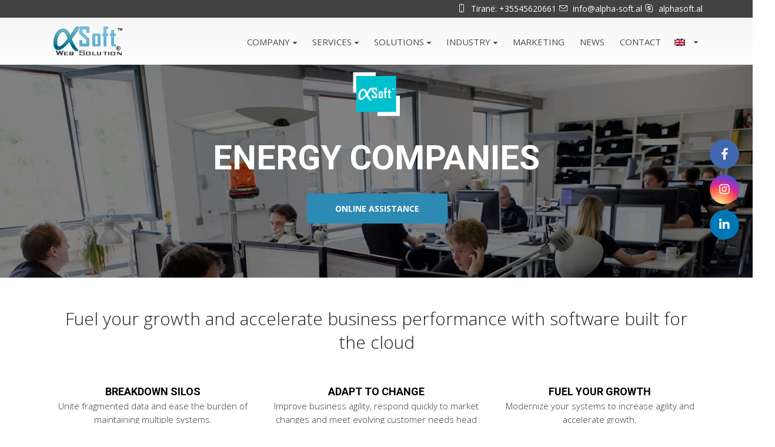

--- FILE ---
content_type: text/html; charset=UTF-8
request_url: https://www.alpha-soft.al/en/energy/
body_size: 18537
content:
<!DOCTYPE html>
<html lang="en-US" prefix="og: http://ogp.me/ns#">
<head>
    <meta charset="utf-8">
    <!--[if IE]><meta http-equiv='X-UA-Compatible' content='IE=edge,chrome=1'><![endif]-->
    <meta name="viewport" content="width=device-width, initial-scale=1, maximum-scale=1" />
    <link rel="profile" href="https://gmpg.org/xfn/11" />
    <link rel="pingback" href="https://www.alpha-soft.al/xmlrpc.php" />

    
    <link rel="shortcut icon" href="//www.alpha-soft.al/wp-content/uploads/2017/09/faviconalpha.png" type="image/x-icon" />

    <link rel="apple-touch-icon" href="//www.alpha-soft.al/wp-content/uploads/2017/09/faviconalpha.png">

    <link rel="apple-touch-icon" sizes="120x120" href="//www.alpha-soft.al/wp-content/uploads/2017/09/faviconalpha.png">

    <link rel="apple-touch-icon" sizes="76x76" href="//www.alpha-soft.al/wp-content/uploads/2017/09/faviconalpha.png">

    <link rel="apple-touch-icon" sizes="152x152" href="//www.alpha-soft.al/wp-content/uploads/2017/09/faviconalpha.png">


<title>Energy - Alpha Soft | Web Solutions</title>
<style rel="stylesheet" property="stylesheet" type="text/css">.ms-loading-container .ms-loading, .ms-slide .ms-slide-loading { background-image: none !important; background-color: transparent !important; box-shadow: none !important; } #header .logo { max-width: 170px; } @media (min-width: 1170px) { #header .logo { max-width: 250px; } } @media (max-width: 991px) { #header .logo { max-width: 110px; } } @media (max-width: 767px) { #header .logo { max-width: 110px; } } #header.sticky-header .logo { max-width: 100px; }</style><meta name='robots' content='max-image-preview:large' />

<!-- This site is optimized with the Yoast SEO Premium plugin v5.4 - https://yoast.com/wordpress/plugins/seo/ -->
<meta name="keywords" content="Cloud computing, Inventory, Enterprise resource planning, Software as a service, Business, Management, Economy, EconLit subject descriptors, JEL classification system, Computing, Technology, Leadership, Accountability, Marketing, Information technology, Production and manufacturing, Business economics, Information technology management, Business intelligence, Service industries, Industry, Artificial objects, Economics, Forecasting, Market , Economic sectors, Analytics, Corporate jargon, Supply chain, Industries, Supply chain management, Information management, Digital technology, Science and technology, Commercial item transport and distribution, Distribution (business), Systems engineering, Budget, Information and communications technology, Global business organization, Services, Software, Information science, Business agility, Control , Economic institutions, Knowledge representation, Data, Research, Cognition, Business administration and business economics, Analysis, Information Age, Microeconomics, Data management, Information retrieval, Systems theory, Computer engineering, Systems science, Intellectual works, Consumer goods, Areas of computer science, Fuel, Computer data, Trade, Subsidiary, Software engineering, Digital media, Emergence, Engineering, Finance, Revenue, Silo, Software architecture, Decision-making, Manufacturing, Communication, Logistics, Cognitive science, Transport, Data analysis, Software Development Company, Development Company Mobile Applications, Web Development Company, Website, Webpage, Mobile App, Web Application, Application, Applications"/>
<link rel="canonical" href="https://www.alpha-soft.al/en/energy/" />
<meta property="og:locale" content="en_US" />
<meta property="og:type" content="article" />
<meta property="og:title" content="Energy - Alpha Soft | Web Solutions" />
<meta property="og:url" content="http://www.alpha-soft.al/en/energy/" />
<meta property="og:site_name" content="Alpha Soft | Web Solutions" />
<meta name="twitter:card" content="summary" />
<meta name="twitter:title" content="Energy - Alpha Soft | Web Solutions" />
<script type='application/ld+json'>{"@context":"http:\/\/schema.org","@type":"WebSite","@id":"#website","url":"http:\/\/www.alpha-soft.al\/en\/","name":"Alpha Soft | Web Solutions","potentialAction":{"@type":"SearchAction","target":"http:\/\/www.alpha-soft.al\/en\/?s={search_term_string}","query-input":"required name=search_term_string"}}</script>
<!-- / Yoast SEO Premium plugin. -->

<link rel='dns-prefetch' href='//maps.googleapis.com' />
<link rel='dns-prefetch' href='//use.fontawesome.com' />
<link rel='dns-prefetch' href='//fonts.googleapis.com' />
<link rel="alternate" type="application/rss+xml" title="Alpha Soft | Web Solutions &raquo; Feed" href="https://www.alpha-soft.al/en/feed/" />
<link rel="alternate" type="application/rss+xml" title="Alpha Soft | Web Solutions &raquo; Comments Feed" href="https://www.alpha-soft.al/en/comments/feed/" />
<script type="text/javascript">
/* <![CDATA[ */
window._wpemojiSettings = {"baseUrl":"https:\/\/s.w.org\/images\/core\/emoji\/14.0.0\/72x72\/","ext":".png","svgUrl":"https:\/\/s.w.org\/images\/core\/emoji\/14.0.0\/svg\/","svgExt":".svg","source":{"concatemoji":"http:\/\/www.alpha-soft.al\/wp-includes\/js\/wp-emoji-release.min.js?ver=6.4.7"}};
/*! This file is auto-generated */
!function(i,n){var o,s,e;function c(e){try{var t={supportTests:e,timestamp:(new Date).valueOf()};sessionStorage.setItem(o,JSON.stringify(t))}catch(e){}}function p(e,t,n){e.clearRect(0,0,e.canvas.width,e.canvas.height),e.fillText(t,0,0);var t=new Uint32Array(e.getImageData(0,0,e.canvas.width,e.canvas.height).data),r=(e.clearRect(0,0,e.canvas.width,e.canvas.height),e.fillText(n,0,0),new Uint32Array(e.getImageData(0,0,e.canvas.width,e.canvas.height).data));return t.every(function(e,t){return e===r[t]})}function u(e,t,n){switch(t){case"flag":return n(e,"\ud83c\udff3\ufe0f\u200d\u26a7\ufe0f","\ud83c\udff3\ufe0f\u200b\u26a7\ufe0f")?!1:!n(e,"\ud83c\uddfa\ud83c\uddf3","\ud83c\uddfa\u200b\ud83c\uddf3")&&!n(e,"\ud83c\udff4\udb40\udc67\udb40\udc62\udb40\udc65\udb40\udc6e\udb40\udc67\udb40\udc7f","\ud83c\udff4\u200b\udb40\udc67\u200b\udb40\udc62\u200b\udb40\udc65\u200b\udb40\udc6e\u200b\udb40\udc67\u200b\udb40\udc7f");case"emoji":return!n(e,"\ud83e\udef1\ud83c\udffb\u200d\ud83e\udef2\ud83c\udfff","\ud83e\udef1\ud83c\udffb\u200b\ud83e\udef2\ud83c\udfff")}return!1}function f(e,t,n){var r="undefined"!=typeof WorkerGlobalScope&&self instanceof WorkerGlobalScope?new OffscreenCanvas(300,150):i.createElement("canvas"),a=r.getContext("2d",{willReadFrequently:!0}),o=(a.textBaseline="top",a.font="600 32px Arial",{});return e.forEach(function(e){o[e]=t(a,e,n)}),o}function t(e){var t=i.createElement("script");t.src=e,t.defer=!0,i.head.appendChild(t)}"undefined"!=typeof Promise&&(o="wpEmojiSettingsSupports",s=["flag","emoji"],n.supports={everything:!0,everythingExceptFlag:!0},e=new Promise(function(e){i.addEventListener("DOMContentLoaded",e,{once:!0})}),new Promise(function(t){var n=function(){try{var e=JSON.parse(sessionStorage.getItem(o));if("object"==typeof e&&"number"==typeof e.timestamp&&(new Date).valueOf()<e.timestamp+604800&&"object"==typeof e.supportTests)return e.supportTests}catch(e){}return null}();if(!n){if("undefined"!=typeof Worker&&"undefined"!=typeof OffscreenCanvas&&"undefined"!=typeof URL&&URL.createObjectURL&&"undefined"!=typeof Blob)try{var e="postMessage("+f.toString()+"("+[JSON.stringify(s),u.toString(),p.toString()].join(",")+"));",r=new Blob([e],{type:"text/javascript"}),a=new Worker(URL.createObjectURL(r),{name:"wpTestEmojiSupports"});return void(a.onmessage=function(e){c(n=e.data),a.terminate(),t(n)})}catch(e){}c(n=f(s,u,p))}t(n)}).then(function(e){for(var t in e)n.supports[t]=e[t],n.supports.everything=n.supports.everything&&n.supports[t],"flag"!==t&&(n.supports.everythingExceptFlag=n.supports.everythingExceptFlag&&n.supports[t]);n.supports.everythingExceptFlag=n.supports.everythingExceptFlag&&!n.supports.flag,n.DOMReady=!1,n.readyCallback=function(){n.DOMReady=!0}}).then(function(){return e}).then(function(){var e;n.supports.everything||(n.readyCallback(),(e=n.source||{}).concatemoji?t(e.concatemoji):e.wpemoji&&e.twemoji&&(t(e.twemoji),t(e.wpemoji)))}))}((window,document),window._wpemojiSettings);
/* ]]> */
</script>
<link rel='stylesheet' id='pro-slider-carouselpw_pl_public-css' href="https://www.alpha-soft.al/wp-content/plugins/PW-Pro-Slider-And-Carousel-For-VC//css/public.css?ver=6.4.7" type='text/css' media='all' />
<link rel='stylesheet' id='pro-slider-carouselpw_pl_animate-css' href="https://www.alpha-soft.al/wp-content/plugins/PW-Pro-Slider-And-Carousel-For-VC//css/animation/animate.css?ver=1.0.0" type='text/css' media='all' />
<link rel='stylesheet' id='pro-slider-carouselpw_vs_custom_css-css' href="https://www.alpha-soft.al/wp-content/plugins/PW-Pro-Slider-And-Carousel-For-VC//css/custom-css.css?ver=6.4.7" type='text/css' media='all' />
<link rel='stylesheet' id='mailchimpSF_main_css-css' href="https://www.alpha-soft.al/en/?mcsf_action=main_css&#038;ver=6.4.7" type='text/css' media='all' />
<!--[if IE]>
<link rel='stylesheet' id='mailchimpSF_ie_css-css' href='http://www.alpha-soft.al/wp-content/plugins/mailchimp/css/ie.css?ver=6.4.7' type='text/css' media='all' />
<![endif]-->
<link rel='stylesheet' id='bootstrap-css-css' href="https://www.alpha-soft.al/wp-content/plugins/wd-google-maps/css/bootstrap.css?ver=1.0.73" type='text/css' media='all' />
<link rel='stylesheet' id='frontend_main-css-css' href="https://www.alpha-soft.al/wp-content/plugins/wd-google-maps/css/frontend_main.css?ver=1.0.73" type='text/css' media='all' />
<style id='wp-emoji-styles-inline-css' type='text/css'>

	img.wp-smiley, img.emoji {
		display: inline !important;
		border: none !important;
		box-shadow: none !important;
		height: 1em !important;
		width: 1em !important;
		margin: 0 0.07em !important;
		vertical-align: -0.1em !important;
		background: none !important;
		padding: 0 !important;
	}
</style>
<link rel='stylesheet' id='wp-block-library-css' href="https://www.alpha-soft.al/wp-includes/css/dist/block-library/style.min.css?ver=6.4.7" type='text/css' media='all' />
<style id='classic-theme-styles-inline-css' type='text/css'>
/*! This file is auto-generated */
.wp-block-button__link{color:#fff;background-color:#32373c;border-radius:9999px;box-shadow:none;text-decoration:none;padding:calc(.667em + 2px) calc(1.333em + 2px);font-size:1.125em}.wp-block-file__button{background:#32373c;color:#fff;text-decoration:none}
</style>
<style id='global-styles-inline-css' type='text/css'>
body{--wp--preset--color--black: #000000;--wp--preset--color--cyan-bluish-gray: #abb8c3;--wp--preset--color--white: #ffffff;--wp--preset--color--pale-pink: #f78da7;--wp--preset--color--vivid-red: #cf2e2e;--wp--preset--color--luminous-vivid-orange: #ff6900;--wp--preset--color--luminous-vivid-amber: #fcb900;--wp--preset--color--light-green-cyan: #7bdcb5;--wp--preset--color--vivid-green-cyan: #00d084;--wp--preset--color--pale-cyan-blue: #8ed1fc;--wp--preset--color--vivid-cyan-blue: #0693e3;--wp--preset--color--vivid-purple: #9b51e0;--wp--preset--gradient--vivid-cyan-blue-to-vivid-purple: linear-gradient(135deg,rgba(6,147,227,1) 0%,rgb(155,81,224) 100%);--wp--preset--gradient--light-green-cyan-to-vivid-green-cyan: linear-gradient(135deg,rgb(122,220,180) 0%,rgb(0,208,130) 100%);--wp--preset--gradient--luminous-vivid-amber-to-luminous-vivid-orange: linear-gradient(135deg,rgba(252,185,0,1) 0%,rgba(255,105,0,1) 100%);--wp--preset--gradient--luminous-vivid-orange-to-vivid-red: linear-gradient(135deg,rgba(255,105,0,1) 0%,rgb(207,46,46) 100%);--wp--preset--gradient--very-light-gray-to-cyan-bluish-gray: linear-gradient(135deg,rgb(238,238,238) 0%,rgb(169,184,195) 100%);--wp--preset--gradient--cool-to-warm-spectrum: linear-gradient(135deg,rgb(74,234,220) 0%,rgb(151,120,209) 20%,rgb(207,42,186) 40%,rgb(238,44,130) 60%,rgb(251,105,98) 80%,rgb(254,248,76) 100%);--wp--preset--gradient--blush-light-purple: linear-gradient(135deg,rgb(255,206,236) 0%,rgb(152,150,240) 100%);--wp--preset--gradient--blush-bordeaux: linear-gradient(135deg,rgb(254,205,165) 0%,rgb(254,45,45) 50%,rgb(107,0,62) 100%);--wp--preset--gradient--luminous-dusk: linear-gradient(135deg,rgb(255,203,112) 0%,rgb(199,81,192) 50%,rgb(65,88,208) 100%);--wp--preset--gradient--pale-ocean: linear-gradient(135deg,rgb(255,245,203) 0%,rgb(182,227,212) 50%,rgb(51,167,181) 100%);--wp--preset--gradient--electric-grass: linear-gradient(135deg,rgb(202,248,128) 0%,rgb(113,206,126) 100%);--wp--preset--gradient--midnight: linear-gradient(135deg,rgb(2,3,129) 0%,rgb(40,116,252) 100%);--wp--preset--font-size--small: 13px;--wp--preset--font-size--medium: 20px;--wp--preset--font-size--large: 36px;--wp--preset--font-size--x-large: 42px;--wp--preset--spacing--20: 0.44rem;--wp--preset--spacing--30: 0.67rem;--wp--preset--spacing--40: 1rem;--wp--preset--spacing--50: 1.5rem;--wp--preset--spacing--60: 2.25rem;--wp--preset--spacing--70: 3.38rem;--wp--preset--spacing--80: 5.06rem;--wp--preset--shadow--natural: 6px 6px 9px rgba(0, 0, 0, 0.2);--wp--preset--shadow--deep: 12px 12px 50px rgba(0, 0, 0, 0.4);--wp--preset--shadow--sharp: 6px 6px 0px rgba(0, 0, 0, 0.2);--wp--preset--shadow--outlined: 6px 6px 0px -3px rgba(255, 255, 255, 1), 6px 6px rgba(0, 0, 0, 1);--wp--preset--shadow--crisp: 6px 6px 0px rgba(0, 0, 0, 1);}:where(.is-layout-flex){gap: 0.5em;}:where(.is-layout-grid){gap: 0.5em;}body .is-layout-flow > .alignleft{float: left;margin-inline-start: 0;margin-inline-end: 2em;}body .is-layout-flow > .alignright{float: right;margin-inline-start: 2em;margin-inline-end: 0;}body .is-layout-flow > .aligncenter{margin-left: auto !important;margin-right: auto !important;}body .is-layout-constrained > .alignleft{float: left;margin-inline-start: 0;margin-inline-end: 2em;}body .is-layout-constrained > .alignright{float: right;margin-inline-start: 2em;margin-inline-end: 0;}body .is-layout-constrained > .aligncenter{margin-left: auto !important;margin-right: auto !important;}body .is-layout-constrained > :where(:not(.alignleft):not(.alignright):not(.alignfull)){max-width: var(--wp--style--global--content-size);margin-left: auto !important;margin-right: auto !important;}body .is-layout-constrained > .alignwide{max-width: var(--wp--style--global--wide-size);}body .is-layout-flex{display: flex;}body .is-layout-flex{flex-wrap: wrap;align-items: center;}body .is-layout-flex > *{margin: 0;}body .is-layout-grid{display: grid;}body .is-layout-grid > *{margin: 0;}:where(.wp-block-columns.is-layout-flex){gap: 2em;}:where(.wp-block-columns.is-layout-grid){gap: 2em;}:where(.wp-block-post-template.is-layout-flex){gap: 1.25em;}:where(.wp-block-post-template.is-layout-grid){gap: 1.25em;}.has-black-color{color: var(--wp--preset--color--black) !important;}.has-cyan-bluish-gray-color{color: var(--wp--preset--color--cyan-bluish-gray) !important;}.has-white-color{color: var(--wp--preset--color--white) !important;}.has-pale-pink-color{color: var(--wp--preset--color--pale-pink) !important;}.has-vivid-red-color{color: var(--wp--preset--color--vivid-red) !important;}.has-luminous-vivid-orange-color{color: var(--wp--preset--color--luminous-vivid-orange) !important;}.has-luminous-vivid-amber-color{color: var(--wp--preset--color--luminous-vivid-amber) !important;}.has-light-green-cyan-color{color: var(--wp--preset--color--light-green-cyan) !important;}.has-vivid-green-cyan-color{color: var(--wp--preset--color--vivid-green-cyan) !important;}.has-pale-cyan-blue-color{color: var(--wp--preset--color--pale-cyan-blue) !important;}.has-vivid-cyan-blue-color{color: var(--wp--preset--color--vivid-cyan-blue) !important;}.has-vivid-purple-color{color: var(--wp--preset--color--vivid-purple) !important;}.has-black-background-color{background-color: var(--wp--preset--color--black) !important;}.has-cyan-bluish-gray-background-color{background-color: var(--wp--preset--color--cyan-bluish-gray) !important;}.has-white-background-color{background-color: var(--wp--preset--color--white) !important;}.has-pale-pink-background-color{background-color: var(--wp--preset--color--pale-pink) !important;}.has-vivid-red-background-color{background-color: var(--wp--preset--color--vivid-red) !important;}.has-luminous-vivid-orange-background-color{background-color: var(--wp--preset--color--luminous-vivid-orange) !important;}.has-luminous-vivid-amber-background-color{background-color: var(--wp--preset--color--luminous-vivid-amber) !important;}.has-light-green-cyan-background-color{background-color: var(--wp--preset--color--light-green-cyan) !important;}.has-vivid-green-cyan-background-color{background-color: var(--wp--preset--color--vivid-green-cyan) !important;}.has-pale-cyan-blue-background-color{background-color: var(--wp--preset--color--pale-cyan-blue) !important;}.has-vivid-cyan-blue-background-color{background-color: var(--wp--preset--color--vivid-cyan-blue) !important;}.has-vivid-purple-background-color{background-color: var(--wp--preset--color--vivid-purple) !important;}.has-black-border-color{border-color: var(--wp--preset--color--black) !important;}.has-cyan-bluish-gray-border-color{border-color: var(--wp--preset--color--cyan-bluish-gray) !important;}.has-white-border-color{border-color: var(--wp--preset--color--white) !important;}.has-pale-pink-border-color{border-color: var(--wp--preset--color--pale-pink) !important;}.has-vivid-red-border-color{border-color: var(--wp--preset--color--vivid-red) !important;}.has-luminous-vivid-orange-border-color{border-color: var(--wp--preset--color--luminous-vivid-orange) !important;}.has-luminous-vivid-amber-border-color{border-color: var(--wp--preset--color--luminous-vivid-amber) !important;}.has-light-green-cyan-border-color{border-color: var(--wp--preset--color--light-green-cyan) !important;}.has-vivid-green-cyan-border-color{border-color: var(--wp--preset--color--vivid-green-cyan) !important;}.has-pale-cyan-blue-border-color{border-color: var(--wp--preset--color--pale-cyan-blue) !important;}.has-vivid-cyan-blue-border-color{border-color: var(--wp--preset--color--vivid-cyan-blue) !important;}.has-vivid-purple-border-color{border-color: var(--wp--preset--color--vivid-purple) !important;}.has-vivid-cyan-blue-to-vivid-purple-gradient-background{background: var(--wp--preset--gradient--vivid-cyan-blue-to-vivid-purple) !important;}.has-light-green-cyan-to-vivid-green-cyan-gradient-background{background: var(--wp--preset--gradient--light-green-cyan-to-vivid-green-cyan) !important;}.has-luminous-vivid-amber-to-luminous-vivid-orange-gradient-background{background: var(--wp--preset--gradient--luminous-vivid-amber-to-luminous-vivid-orange) !important;}.has-luminous-vivid-orange-to-vivid-red-gradient-background{background: var(--wp--preset--gradient--luminous-vivid-orange-to-vivid-red) !important;}.has-very-light-gray-to-cyan-bluish-gray-gradient-background{background: var(--wp--preset--gradient--very-light-gray-to-cyan-bluish-gray) !important;}.has-cool-to-warm-spectrum-gradient-background{background: var(--wp--preset--gradient--cool-to-warm-spectrum) !important;}.has-blush-light-purple-gradient-background{background: var(--wp--preset--gradient--blush-light-purple) !important;}.has-blush-bordeaux-gradient-background{background: var(--wp--preset--gradient--blush-bordeaux) !important;}.has-luminous-dusk-gradient-background{background: var(--wp--preset--gradient--luminous-dusk) !important;}.has-pale-ocean-gradient-background{background: var(--wp--preset--gradient--pale-ocean) !important;}.has-electric-grass-gradient-background{background: var(--wp--preset--gradient--electric-grass) !important;}.has-midnight-gradient-background{background: var(--wp--preset--gradient--midnight) !important;}.has-small-font-size{font-size: var(--wp--preset--font-size--small) !important;}.has-medium-font-size{font-size: var(--wp--preset--font-size--medium) !important;}.has-large-font-size{font-size: var(--wp--preset--font-size--large) !important;}.has-x-large-font-size{font-size: var(--wp--preset--font-size--x-large) !important;}
.wp-block-navigation a:where(:not(.wp-element-button)){color: inherit;}
:where(.wp-block-post-template.is-layout-flex){gap: 1.25em;}:where(.wp-block-post-template.is-layout-grid){gap: 1.25em;}
:where(.wp-block-columns.is-layout-flex){gap: 2em;}:where(.wp-block-columns.is-layout-grid){gap: 2em;}
.wp-block-pullquote{font-size: 1.5em;line-height: 1.6;}
</style>
<link rel='stylesheet' id='contact-form-7-css' href="https://www.alpha-soft.al/wp-content/plugins/contact-form-7/includes/css/styles.css?ver=5.7.6" type='text/css' media='all' />
<link rel='stylesheet' id='rs-plugin-settings-css' href="https://www.alpha-soft.al/wp-content/plugins/revslider/public/assets/css/settings.css?ver=5.4.2" type='text/css' media='all' />
<style id='rs-plugin-settings-inline-css' type='text/css'>
#rs-demo-id {}
.tparrows:before{color:#0088cc;text-shadow:0 0 3px #fff;}.revslider-initialised .tp-loader{z-index:18;}
</style>
<link rel='stylesheet' id='owl.carousel-css' href="https://www.alpha-soft.al/wp-content/plugins/tc-logo-slider/vendors/owl-carousel-2/assets/owl.carousel.css?ver=6.4.7" type='text/css' media='all' />
<link rel='stylesheet' id='tcls-css' href="https://www.alpha-soft.al/wp-content/plugins/tc-logo-slider/assets/css/tcls.css?ver=6.4.7" type='text/css' media='all' />
<link rel='stylesheet' id='qts_front_styles-css' href="https://www.alpha-soft.al/wp-content/plugins/qtranslate-slug/assets/css/qts-default.css?ver=6.4.7" type='text/css' media='all' />
<link rel='stylesheet' id='js_composer_front-css' href="https://www.alpha-soft.al/wp-content/plugins/js_composer/assets/css/js_composer.min.css?ver=5.1.1" type='text/css' media='all' />
<link rel='stylesheet' id='bfa-font-awesome-css' href='https://use.fontawesome.com/releases/v5.15.4/css/all.css?ver=2.0.3' type='text/css' media='all' />
<link rel='stylesheet' id='bfa-font-awesome-v4-shim-css' href='https://use.fontawesome.com/releases/v5.15.4/css/v4-shims.css?ver=2.0.3' type='text/css' media='all' />
<style id='bfa-font-awesome-v4-shim-inline-css' type='text/css'>

			@font-face {
				font-family: 'FontAwesome';
				src: url('https://use.fontawesome.com/releases/v5.15.4/webfonts/fa-brands-400.eot'),
				url('https://use.fontawesome.com/releases/v5.15.4/webfonts/fa-brands-400.eot?#iefix') format('embedded-opentype'),
				url('https://use.fontawesome.com/releases/v5.15.4/webfonts/fa-brands-400.woff2') format('woff2'),
				url('https://use.fontawesome.com/releases/v5.15.4/webfonts/fa-brands-400.woff') format('woff'),
				url('https://use.fontawesome.com/releases/v5.15.4/webfonts/fa-brands-400.ttf') format('truetype'),
				url('https://use.fontawesome.com/releases/v5.15.4/webfonts/fa-brands-400.svg#fontawesome') format('svg');
			}

			@font-face {
				font-family: 'FontAwesome';
				src: url('https://use.fontawesome.com/releases/v5.15.4/webfonts/fa-solid-900.eot'),
				url('https://use.fontawesome.com/releases/v5.15.4/webfonts/fa-solid-900.eot?#iefix') format('embedded-opentype'),
				url('https://use.fontawesome.com/releases/v5.15.4/webfonts/fa-solid-900.woff2') format('woff2'),
				url('https://use.fontawesome.com/releases/v5.15.4/webfonts/fa-solid-900.woff') format('woff'),
				url('https://use.fontawesome.com/releases/v5.15.4/webfonts/fa-solid-900.ttf') format('truetype'),
				url('https://use.fontawesome.com/releases/v5.15.4/webfonts/fa-solid-900.svg#fontawesome') format('svg');
			}

			@font-face {
				font-family: 'FontAwesome';
				src: url('https://use.fontawesome.com/releases/v5.15.4/webfonts/fa-regular-400.eot'),
				url('https://use.fontawesome.com/releases/v5.15.4/webfonts/fa-regular-400.eot?#iefix') format('embedded-opentype'),
				url('https://use.fontawesome.com/releases/v5.15.4/webfonts/fa-regular-400.woff2') format('woff2'),
				url('https://use.fontawesome.com/releases/v5.15.4/webfonts/fa-regular-400.woff') format('woff'),
				url('https://use.fontawesome.com/releases/v5.15.4/webfonts/fa-regular-400.ttf') format('truetype'),
				url('https://use.fontawesome.com/releases/v5.15.4/webfonts/fa-regular-400.svg#fontawesome') format('svg');
				unicode-range: U+F004-F005,U+F007,U+F017,U+F022,U+F024,U+F02E,U+F03E,U+F044,U+F057-F059,U+F06E,U+F070,U+F075,U+F07B-F07C,U+F080,U+F086,U+F089,U+F094,U+F09D,U+F0A0,U+F0A4-F0A7,U+F0C5,U+F0C7-F0C8,U+F0E0,U+F0EB,U+F0F3,U+F0F8,U+F0FE,U+F111,U+F118-F11A,U+F11C,U+F133,U+F144,U+F146,U+F14A,U+F14D-F14E,U+F150-F152,U+F15B-F15C,U+F164-F165,U+F185-F186,U+F191-F192,U+F1AD,U+F1C1-F1C9,U+F1CD,U+F1D8,U+F1E3,U+F1EA,U+F1F6,U+F1F9,U+F20A,U+F247-F249,U+F24D,U+F254-F25B,U+F25D,U+F267,U+F271-F274,U+F279,U+F28B,U+F28D,U+F2B5-F2B6,U+F2B9,U+F2BB,U+F2BD,U+F2C1-F2C2,U+F2D0,U+F2D2,U+F2DC,U+F2ED,U+F328,U+F358-F35B,U+F3A5,U+F3D1,U+F410,U+F4AD;
			}
		
</style>
<link rel='stylesheet' id='bsf-Defaults-css' href="https://www.alpha-soft.al/wp-content/uploads/smile_fonts/Defaults/Defaults.css?ver=6.4.7" type='text/css' media='all' />
<link rel='stylesheet' id='ultimate-style-min-css' href="https://www.alpha-soft.al/wp-content/plugins/Ultimate_VC_Addons/assets/min-css/ultimate.min.css?ver=3.16.10" type='text/css' media='all' />
<link rel='stylesheet' id='porto-bootstrap-css' href="https://www.alpha-soft.al/wp-content/themes/porto/css/bootstrap.css?ver=6.4.7" type='text/css' media='all' />
<link rel='stylesheet' id='porto-plugins-css' href="https://www.alpha-soft.al/wp-content/themes/porto/css/plugins.css?ver=6.4.7" type='text/css' media='all' />
<link rel='stylesheet' id='porto-theme-elements-css' href="https://www.alpha-soft.al/wp-content/themes/porto/css/theme_elements.css?ver=6.4.7" type='text/css' media='all' />
<link rel='stylesheet' id='porto-theme-css' href="https://www.alpha-soft.al/wp-content/themes/porto/css/theme.css?ver=6.4.7" type='text/css' media='all' />
<link rel='stylesheet' id='porto-skin-css' href="https://www.alpha-soft.al/wp-content/themes/porto/css/skin_1.css?ver=6.4.7" type='text/css' media='all' />
<link rel='stylesheet' id='porto-style-css' href="https://www.alpha-soft.al/wp-content/themes/porto/style.css?ver=6.4.7" type='text/css' media='all' />
<link rel='stylesheet' id='porto-google-fonts-css' href='//fonts.googleapis.com/css?family=Open+Sans%3A200%2C300%2C400%2C700%2C800%2C600%2C%7CShadows+Into+Light%3A200%2C300%2C400%2C700%2C800%2C600%2C%7C&#038;subset=cyrillic%2Ccyrillic-ext%2Clatin&#038;ver=6.4.7' type='text/css' media='all' />
<!--[if lt IE 10]>
<link rel='stylesheet' id='porto-ie-css' href='http://www.alpha-soft.al/wp-content/themes/porto/css/ie.css?ver=6.4.7' type='text/css' media='all' />
<![endif]-->
<script type="text/javascript" src="https://www.alpha-soft.al/wp-includes/js/jquery/jquery.min.js?ver=3.7.1" id="jquery-core-js"></script>
<script type="text/javascript" src="https://www.alpha-soft.al/wp-includes/js/jquery/jquery-migrate.min.js?ver=3.4.1" id="jquery-migrate-js"></script>
<script type="text/javascript" src="https://maps.googleapis.com/maps/api/js?libraries=places%2Cgeometry&amp;v=3.exp&amp;key=AIzaSyAmYQInD-coq0G5wC_D9h7uHjGeHhSSR4o&amp;ver=6.4.7" id="gmwd_map-js-js"></script>
<script type="text/javascript" src="https://www.alpha-soft.al/wp-content/plugins/wd-google-maps/js/init_map.js?ver=1.0.73" id="frontend_init_map-js-js"></script>
<script type="text/javascript" src="https://www.alpha-soft.al/wp-content/plugins/wd-google-maps/js/frontend_main.js?ver=1.0.73" id="frontend_main-js-js"></script>
<script type="text/javascript" src="https://www.alpha-soft.al/wp-content/plugins/revslider/public/assets/js/jquery.themepunch.tools.min.js?ver=5.4.2" id="tp-tools-js"></script>
<script type="text/javascript" src="https://www.alpha-soft.al/wp-content/plugins/revslider/public/assets/js/jquery.themepunch.revolution.min.js?ver=5.4.2" id="revmin-js"></script>
<script type="text/javascript" src="https://www.alpha-soft.al/wp-includes/js/jquery/ui/core.min.js?ver=1.13.2" id="jquery-ui-core-js"></script>
<script type="text/javascript" src="https://www.alpha-soft.al/wp-content/plugins/Ultimate_VC_Addons/assets/min-js/ultimate.min.js?ver=3.16.10" id="ultimate-script-js"></script>
<script type="text/javascript" src="https://www.alpha-soft.al/wp-content/themes/porto/js/plugins.min.js?ver=3.6.1" id="porto-plugins-js"></script>
<link rel="https://api.w.org/" href="https://www.alpha-soft.al/en/wp-json/" /><link rel="alternate" type="application/json" href="https://www.alpha-soft.al/en/wp-json/wp/v2/pages/503" /><link rel="EditURI" type="application/rsd+xml" title="RSD" href="https://www.alpha-soft.al/xmlrpc.php?rsd" />
<meta name="generator" content="WordPress 6.4.7" />
<link rel='shortlink' href="https://www.alpha-soft.al/en/?p=503" />
<link rel="alternate" type="application/json+oembed" href="https://www.alpha-soft.al/en/wp-json/oembed/1.0/embed?url=http%3A%2F%2Fwww.alpha-soft.al%2Fen%2Fenergy%2F" />
<link rel="alternate" type="text/xml+oembed" href="https://www.alpha-soft.al/en/wp-json/oembed/1.0/embed?url=http%3A%2F%2Fwww.alpha-soft.al%2Fen%2Fenergy%2F&#038;format=xml" />
<meta name="generator" content="qTranslate-X 3.4.6.8" />
<link hreflang="x-default" href="https://www.alpha-soft.al/energji/" rel="alternate" />
<link hreflang="sq" href="https://www.alpha-soft.al/energji/" rel="alternate" />
<link hreflang="en" href="https://www.alpha-soft.al/en/energy/" rel="alternate" />
<meta name="generator" content="Powered by Visual Composer - drag and drop page builder for WordPress."/>
<!--[if lte IE 9]><link rel="stylesheet" type="text/css" href="http://www.alpha-soft.al/wp-content/plugins/js_composer/assets/css/vc_lte_ie9.min.css" media="screen"><![endif]--><meta name="generator" content="Powered by Slider Revolution 5.4.2 - responsive, Mobile-Friendly Slider Plugin for WordPress with comfortable drag and drop interface." />
<style type="text/css" data-type="vc_custom-css">.parallaxushead .upb_row_bg:before {
    content: "";
    width: 100%;
    height: 100%;
    display: block;
    position: absolute;
    background: black;
    z-index: 1;
    opacity: 0.5;
}





.parallaxbuttons .wpb_wrapper {

    text-align: center;
}

.parallxbutton a {
    padding: 15px 47px !important;
    text-transform: uppercase;
    margin-bottom: 70px !important;
    font-weight: 700;
    background-color: #2d8ab3 !important;
    max-width:240px;
    margin-left: 3px;
}



.parallxbutton a:hover, .parallxbutton2 a:hover {
    background-color: #fe1b00 !important;
}

.roundlogored img {
    border: 2px solid #ffffff;
    border-radius: 50px;
    box-shadow: 0px 1px 1px 1px #c3c3c3;
}

.firstbase .vc_col-sm-4 p {
    text-align: center !important;
    max-width: 400px;
    margin: auto;
}

.firstbase .vc_col-sm-4 h4 {
    text-align: center !important;
}




@media (max-width: 991px) {
    

.gridservices .vc_row.wpb_row.vc_inner.vc_row-fluid .vc_col-sm-3 .wpb_single_image {
    text-align: center;
}

.gridservices .vc_row.wpb_row.vc_inner.vc_row-fluid .vc_col-sm-3 {
    padding: 0 !important;
}

.gridservices .vc_column_container.vc_col-sm-3 {
    width: 50%;
    display: inline-flex;
        min-height: 170px;
}


.gridservices .vc_row.wpb_row.vc_inner.vc_row-fluid .vc_col-sm-9 {
    width: calc(100% - 100px);
    display: inline-flex;
    
  
}

.gridservices .vc_row.wpb_row.vc_inner.vc_row-fluid .vc_col-sm-3 {
    width: 65px;
    padding: 0;
    margin-left: 10px;
    display: inline-block;
    position: relative;
    top: 20px;
}


}


@media (max-width: 767px) {
    
.gridservices .vc_column_container.vc_col-sm-3 {
    width: 100%;
        min-height: auto;
}


    
.gridservices .container {
    width: auto;
}

.gridservices .vc_row.wpb_row.vc_inner.vc_row-fluid .vc_col-sm-9 {
    width: calc(100% - 100px);
    display: inline-flex;

  
}

.gridservices .vc_row.wpb_row.vc_inner.vc_row-fluid .vc_col-sm-3 {
    width: 65px;
    padding: 0;
    margin-left: 10px;
    display: inline-block;
    position: relative;
    top: 20px;
}
}</style><style type="text/css" data-type="vc_shortcodes-custom-css">.vc_custom_1500536659596{padding-top: 50px !important;padding-bottom: 30px !important;}.vc_custom_1500536732563{padding-top: 50px !important;background-color: #eaeaea !important;}.vc_custom_1500536776741{background-color: #eaeaea !important;}.vc_custom_1500536842720{padding-bottom: 50px !important;background-color: #eaeaea !important;}.vc_custom_1500536659596{padding-top: 50px !important;padding-bottom: 30px !important;}.vc_custom_1500536732563{padding-top: 50px !important;background-color: #eaeaea !important;}.vc_custom_1500536776741{background-color: #eaeaea !important;}.vc_custom_1500536842720{padding-bottom: 50px !important;background-color: #eaeaea !important;}.vc_custom_1496913259045{margin-top: 5px !important;}.vc_custom_1504875676991{margin-bottom: 50px !important;}.vc_custom_1504875695042{margin-top: 0px !important;margin-right: 0px !important;margin-bottom: 0px !important;margin-left: 0px !important;border-top-width: 0px !important;border-right-width: 0px !important;border-bottom-width: 0px !important;border-left-width: 0px !important;padding-top: 0px !important;padding-right: 0px !important;padding-bottom: 0px !important;padding-left: 0px !important;}.vc_custom_1504876354493{margin-top: 0px !important;margin-right: 0px !important;margin-bottom: 0px !important;margin-left: 0px !important;border-top-width: 0px !important;border-right-width: 0px !important;border-bottom-width: 0px !important;border-left-width: 0px !important;padding-top: 0px !important;padding-right: 0px !important;padding-bottom: 0px !important;padding-left: 0px !important;}.vc_custom_1504876373748{margin-top: 0px !important;margin-right: 0px !important;margin-bottom: 0px !important;margin-left: 0px !important;border-top-width: 0px !important;border-right-width: 0px !important;border-bottom-width: 0px !important;border-left-width: 0px !important;padding-top: 0px !important;padding-right: 0px !important;padding-bottom: 0px !important;padding-left: 0px !important;}.vc_custom_1504876394088{margin-top: 0px !important;margin-right: 0px !important;margin-bottom: 50px !important;margin-left: 0px !important;border-top-width: 0px !important;border-right-width: 0px !important;border-bottom-width: 0px !important;border-left-width: 0px !important;padding-top: 0px !important;padding-right: 0px !important;padding-bottom: 0px !important;padding-left: 0px !important;}.vc_custom_1499698114750{background-position: center !important;background-repeat: no-repeat !important;background-size: contain !important;}.vc_custom_1504876404326{margin-top: 0px !important;margin-right: 0px !important;margin-bottom: 0px !important;margin-left: 0px !important;border-top-width: 0px !important;border-right-width: 0px !important;border-bottom-width: 0px !important;border-left-width: 0px !important;padding-top: 0px !important;padding-right: 0px !important;padding-bottom: 0px !important;padding-left: 0px !important;}.vc_custom_1499698181414{background-position: center !important;background-repeat: no-repeat !important;background-size: contain !important;}.vc_custom_1504876426467{margin-top: 0px !important;margin-right: 0px !important;margin-bottom: 0px !important;margin-left: 0px !important;border-top-width: 0px !important;border-right-width: 0px !important;border-bottom-width: 0px !important;border-left-width: 0px !important;padding-top: 0px !important;padding-right: 0px !important;padding-bottom: 0px !important;padding-left: 0px !important;}.vc_custom_1498480831146{margin-bottom: 23px !important;}.vc_custom_1499698238409{background-position: center !important;background-repeat: no-repeat !important;background-size: contain !important;}.vc_custom_1504876448028{margin-top: 0px !important;margin-right: 0px !important;margin-bottom: 0px !important;margin-left: 0px !important;border-top-width: 0px !important;border-right-width: 0px !important;border-bottom-width: 0px !important;border-left-width: 0px !important;padding-top: 0px !important;padding-right: 0px !important;padding-bottom: 0px !important;padding-left: 0px !important;}.vc_custom_1499699034151{margin-bottom: 69px !important;}.vc_custom_1499698418413{background-position: center !important;background-repeat: no-repeat !important;background-size: contain !important;}.vc_custom_1504876468725{margin-top: 0px !important;margin-right: 0px !important;margin-bottom: 0px !important;margin-left: 0px !important;border-top-width: 0px !important;border-right-width: 0px !important;border-bottom-width: 0px !important;border-left-width: 0px !important;padding-top: 0px !important;padding-right: 0px !important;padding-bottom: 0px !important;padding-left: 0px !important;}.vc_custom_1499698819906{background-position: center !important;background-repeat: no-repeat !important;background-size: contain !important;}.vc_custom_1504876495627{margin-top: 0px !important;margin-right: 0px !important;margin-bottom: 0px !important;margin-left: 0px !important;border-top-width: 0px !important;border-right-width: 0px !important;border-bottom-width: 0px !important;border-left-width: 0px !important;padding-top: 0px !important;padding-right: 0px !important;padding-bottom: 0px !important;padding-left: 0px !important;}.vc_custom_1499698849456{background-position: center !important;background-repeat: no-repeat !important;background-size: contain !important;}.vc_custom_1504876873852{margin-top: 0px !important;margin-right: 0px !important;margin-bottom: 0px !important;margin-left: 0px !important;border-top-width: 0px !important;border-right-width: 0px !important;border-bottom-width: 0px !important;border-left-width: 0px !important;padding-top: 0px !important;padding-right: 0px !important;padding-bottom: 0px !important;padding-left: 0px !important;}.vc_custom_1498480642820{margin-bottom: 23px !important;}.vc_custom_1499698917322{background-position: center !important;background-repeat: no-repeat !important;background-size: contain !important;}.vc_custom_1504876941019{margin-top: 0px !important;margin-right: 0px !important;margin-bottom: 0px !important;margin-left: 0px !important;border-top-width: 0px !important;border-right-width: 0px !important;border-bottom-width: 0px !important;border-left-width: 0px !important;padding-top: 0px !important;padding-right: 0px !important;padding-bottom: 0px !important;padding-left: 0px !important;}.vc_custom_1498480642820{margin-bottom: 23px !important;}.vc_custom_1499676691873{background-position: center !important;background-repeat: no-repeat !important;background-size: contain !important;}.vc_custom_1504876965154{margin-top: 0px !important;margin-right: 0px !important;margin-bottom: 0px !important;margin-left: 0px !important;border-top-width: 0px !important;border-right-width: 0px !important;border-bottom-width: 0px !important;border-left-width: 0px !important;padding-top: 0px !important;padding-right: 0px !important;padding-bottom: 0px !important;padding-left: 0px !important;}.vc_custom_1496913259045{margin-top: 5px !important;}.vc_custom_1499697879096{margin-bottom: 50px !important;}.vc_custom_1499697910406{margin-top: 0px !important;margin-right: 0px !important;margin-bottom: 0px !important;margin-left: 0px !important;border-top-width: 0px !important;border-right-width: 0px !important;border-bottom-width: 0px !important;border-left-width: 0px !important;padding-top: 0px !important;padding-right: 0px !important;padding-bottom: 0px !important;padding-left: 0px !important;}.vc_custom_1499697942325{margin-top: 0px !important;margin-right: 0px !important;margin-bottom: 0px !important;margin-left: 0px !important;border-top-width: 0px !important;border-right-width: 0px !important;border-bottom-width: 0px !important;border-left-width: 0px !important;padding-top: 0px !important;padding-right: 0px !important;padding-bottom: 0px !important;padding-left: 0px !important;}.vc_custom_1499697983655{margin-top: 0px !important;margin-right: 0px !important;margin-bottom: 0px !important;margin-left: 0px !important;border-top-width: 0px !important;border-right-width: 0px !important;border-bottom-width: 0px !important;border-left-width: 0px !important;padding-top: 0px !important;padding-right: 0px !important;padding-bottom: 0px !important;padding-left: 0px !important;}.vc_custom_1499673270975{margin-top: 0px !important;margin-right: 0px !important;margin-bottom: 50px !important;margin-left: 0px !important;border-top-width: 0px !important;border-right-width: 0px !important;border-bottom-width: 0px !important;border-left-width: 0px !important;padding-top: 0px !important;padding-right: 0px !important;padding-bottom: 0px !important;padding-left: 0px !important;}.vc_custom_1499698114750{background-position: center !important;background-repeat: no-repeat !important;background-size: contain !important;}.vc_custom_1499698059782{margin-top: 0px !important;margin-right: 0px !important;margin-bottom: 0px !important;margin-left: 0px !important;border-top-width: 0px !important;border-right-width: 0px !important;border-bottom-width: 0px !important;border-left-width: 0px !important;padding-top: 0px !important;padding-right: 0px !important;padding-bottom: 0px !important;padding-left: 0px !important;}.vc_custom_1499698181414{background-position: center !important;background-repeat: no-repeat !important;background-size: contain !important;}.vc_custom_1499698141136{margin-top: 0px !important;margin-right: 0px !important;margin-bottom: 0px !important;margin-left: 0px !important;border-top-width: 0px !important;border-right-width: 0px !important;border-bottom-width: 0px !important;border-left-width: 0px !important;padding-top: 0px !important;padding-right: 0px !important;padding-bottom: 0px !important;padding-left: 0px !important;}.vc_custom_1498480831146{margin-bottom: 23px !important;}.vc_custom_1499698238409{background-position: center !important;background-repeat: no-repeat !important;background-size: contain !important;}.vc_custom_1499698212645{margin-top: 0px !important;margin-right: 0px !important;margin-bottom: 0px !important;margin-left: 0px !important;border-top-width: 0px !important;border-right-width: 0px !important;border-bottom-width: 0px !important;border-left-width: 0px !important;padding-top: 0px !important;padding-right: 0px !important;padding-bottom: 0px !important;padding-left: 0px !important;}.vc_custom_1499699034151{margin-bottom: 69px !important;}.vc_custom_1499698418413{background-position: center !important;background-repeat: no-repeat !important;background-size: contain !important;}.vc_custom_1499676396358{margin-top: 0px !important;margin-right: 0px !important;margin-bottom: 0px !important;margin-left: 0px !important;border-top-width: 0px !important;border-right-width: 0px !important;border-bottom-width: 0px !important;border-left-width: 0px !important;padding-top: 0px !important;padding-right: 0px !important;padding-bottom: 0px !important;padding-left: 0px !important;}.vc_custom_1499698819906{background-position: center !important;background-repeat: no-repeat !important;background-size: contain !important;}.vc_custom_1499698462835{margin-top: 0px !important;margin-right: 0px !important;margin-bottom: 0px !important;margin-left: 0px !important;border-top-width: 0px !important;border-right-width: 0px !important;border-bottom-width: 0px !important;border-left-width: 0px !important;padding-top: 0px !important;padding-right: 0px !important;padding-bottom: 0px !important;padding-left: 0px !important;}.vc_custom_1499698849456{background-position: center !important;background-repeat: no-repeat !important;background-size: contain !important;}.vc_custom_1499698842120{margin-top: 0px !important;margin-right: 0px !important;margin-bottom: 0px !important;margin-left: 0px !important;border-top-width: 0px !important;border-right-width: 0px !important;border-bottom-width: 0px !important;border-left-width: 0px !important;padding-top: 0px !important;padding-right: 0px !important;padding-bottom: 0px !important;padding-left: 0px !important;}.vc_custom_1498480642820{margin-bottom: 23px !important;}.vc_custom_1499698917322{background-position: center !important;background-repeat: no-repeat !important;background-size: contain !important;}.vc_custom_1499698873001{margin-top: 0px !important;margin-right: 0px !important;margin-bottom: 0px !important;margin-left: 0px !important;border-top-width: 0px !important;border-right-width: 0px !important;border-bottom-width: 0px !important;border-left-width: 0px !important;padding-top: 0px !important;padding-right: 0px !important;padding-bottom: 0px !important;padding-left: 0px !important;}.vc_custom_1498480642820{margin-bottom: 23px !important;}.vc_custom_1499676691873{background-position: center !important;background-repeat: no-repeat !important;background-size: contain !important;}.vc_custom_1499698946887{margin-top: 0px !important;margin-right: 0px !important;margin-bottom: 0px !important;margin-left: 0px !important;border-top-width: 0px !important;border-right-width: 0px !important;border-bottom-width: 0px !important;border-left-width: 0px !important;padding-top: 0px !important;padding-right: 0px !important;padding-bottom: 0px !important;padding-left: 0px !important;}</style><noscript><style type="text/css"> .wpb_animate_when_almost_visible { opacity: 1; }</style></noscript>

<link rel="stylesheet" href="https://cdnjs.cloudflare.com/ajax/libs/simple-line-icons/2.4.1/css/simple-line-icons.css">


    <script type="text/javascript">
        
                    
                
    </script>

	
<!-- Global site tag (gtag.js) - Google Analytics -->
<script async src="https://www.googletagmanager.com/gtag/js?id=UA-36601087-1"></script>
<script>
  window.dataLayer = window.dataLayer || [];
  function gtag(){dataLayer.push(arguments);}
  gtag('js', new Date());

  gtag('config', 'UA-36601087-1');
</script>
</head>
<body class="page-template-default page page-id-503 full blog-1  loading-overlay-showing wpb-js-composer js-comp-ver-5.1.1 vc_responsive en"data-loading-overlay>
<div id="fb-root"></div>
<script>(function(d, s, id) {
  var js, fjs = d.getElementsByTagName(s)[0];
  if (d.getElementById(id)) return;
  js = d.createElement(s); js.id = id;
  js.src = 'https://connect.facebook.net/en_US/sdk.js#xfbml=1&version=v3.0';
  fjs.parentNode.insertBefore(js, fjs);
}(document, 'script', 'facebook-jssdk'));</script>
<div class="social-bubbles">
<ul>
<li><div class="fb-bubble social-bubble"><i class="fa fa-facebook"></i></div><div class="bubble-stripe"><div class="fb-like" data-href="https://www.facebook.com/alpha.soft.al/"  data-layout="button" data-action="like" data-size="small" data-show-faces="true" data-share="false" data-width="65px" width="65px"></div></div></li>
<li><div class="ig-bubble social-bubble"><i class="fa fa-instagram"></i></div><div class="bubble-stripe"><a class="igf-button" href="https://www.instagram.com/alphasoft.al/"> <img src="https://www.alpha-soft.al/wp-content/uploads/2018/05/instagram.png" /> Follow</a></div></li>
<li><div class="li-bubble social-bubble"><i class="fa fa-linkedin"></i></div><div class="bubble-stripe"><script src="//platform.linkedin.com/in.js" type="text/javascript"> lang: en_US</script>
<script type="IN/FollowCompany" data-id="11496973"></script></div></li>
</ul>
</div>

    <div class="loading-overlay"><div class="loader"></div></div>
    <div class="page-wrapper"><!-- page wrapper -->

        
                    <div class="header-wrapper clearfix"><!-- header wrapper -->
                                
                    
<header id="header" class="header-2 search-sm">
    
    <div class="header-top">
        <div class="container">
            <div class="header-left">
                
            </div>
            <div class="header-right">
                <span class="welcome-msg"><ul class="contractor"><li><i class="icon-screen-smartphone icons"></i> Tiranë: +35545620661</li><li><i class="icon-envelope icons icon_anvalope" style="padding-top:2px;"></i> <a href="/cdn-cgi/l/email-protection#dfb6b1b9b09fbeb3afb7bef2acb0b9abf1beb3"> <span class="__cf_email__" data-cfemail="630a0d050c23020f130b024e100c05174d020f">[email&#160;protected]</span> </a></li><li><i class="icon-social-skype icons"></i> <a href="skype:alphasoft.al?call" rel="nofollow" class="octal_head" target="_blank"> alphasoft.al </a> </li></ul></span>
            </div>
        </div>
    </div>
    

    <div class="header-main">
        <div class="container">
            <div class="header-left">
                <div class="logo">


    <a href="https://www.alpha-soft.al/en/" title="Alpha Soft | Web Solutions - " rel="home">



        


        <img class="img-responsive standard-logo" src="//www.alpha-soft.al/wp-content/uploads/2017/05/alpha_logo_web4.png" alt="Alpha Soft | Web Solutions" /><img class="img-responsive retina-logo" src="//www.alpha-soft.al/wp-content/uploads/2017/05/alpha_logo_web4.png" alt="Alpha Soft | Web Solutions" style="display:none;" />


        


    </a>



    </div>
            </div>
            <div class="header-center show-menu-search search-popup">
                <div id="main-menu">
                    <ul id="menu-mega" class="main-menu mega-menu show-arrow effect-down subeffect-fadein-left"><li id="nav-menu-item-247" class="megacompany menu-item menu-item-type-post_type menu-item-object-page menu-item-has-children  has-sub narrow pos-center"><a href="#" class="">Company</a>
<div class="popup"><div class="inner" style=""><ul class="sub-menu">
	<li id="nav-menu-item-349" class="menu-item menu-item-type-post_type menu-item-object-page " data-cols="1"><a href="https://www.alpha-soft.al/en/company-profile/" class="">Company Profile</a></li>
	<li id="nav-menu-item-351" class="menu-item menu-item-type-post_type menu-item-object-page " data-cols="1"><a href="https://www.alpha-soft.al/en/partners/" class="">Partners</a></li>
	<li id="nav-menu-item-348" class="menu-item menu-item-type-post_type menu-item-object-page " data-cols="1"><a href="https://www.alpha-soft.al/en/infrastructure/" class="">Infrastructure</a></li>
	<li id="nav-menu-item-350" class="menu-item menu-item-type-post_type menu-item-object-page " data-cols="1"><a href="https://www.alpha-soft.al/en/career/" class="">Career</a></li>
	<li id="nav-menu-item-2475" class="menu-item menu-item-type-post_type menu-item-object-page " data-cols="1"><a href="https://www.alpha-soft.al/en/portfolio/" class="">Portfolio</a></li>
	<li id="nav-menu-item-2489" class="menu-item menu-item-type-post_type menu-item-object-page " data-cols="1"><a href="https://www.alpha-soft.al/en/booklets/" class="">Booklets</a></li>
</ul></div></div>
</li>
<li id="nav-menu-item-250" class="menu-item menu-item-type-post_type menu-item-object-page menu-item-has-children  has-sub wide pos-center col-3"><a href="#" class="">Services</a>
<div class="popup"><div class="inner" style=""><ul class="sub-menu">
	<li id="nav-menu-item-253" class="megasubtitles megamobiletitle menu-item menu-item-type-custom menu-item-object-custom menu-item-has-children menu-block-item   sub" data-cols="1"><a href="#" class=""><i class="fa fa-mobile"></i>Mobile Development</a><div class="menu-block menu-block-after"></div>
	<ul class="sub-menu">
		<li id="nav-menu-item-261" class="asubs menu-item menu-item-type-post_type menu-item-object-page "><a href="https://www.alpha-soft.al/en/mobile-app-development/" class="">Mobile App Development</a></li>
		<li id="nav-menu-item-263" class="asubs menu-item menu-item-type-post_type menu-item-object-page "><a href="https://www.alpha-soft.al/en/iphone-development/" class="">iPhone Development</a></li>
		<li id="nav-menu-item-262" class="asubs menu-item menu-item-type-post_type menu-item-object-page "><a href="https://www.alpha-soft.al/en/ipad-development/" class="">iPad Development</a></li>
		<li id="nav-menu-item-260" class="asubs menu-item menu-item-type-post_type menu-item-object-page "><a href="https://www.alpha-soft.al/en/android-development/" class="">Android Development</a></li>
		<li id="nav-menu-item-259" class="asubs menu-item menu-item-type-post_type menu-item-object-page "><a href="https://www.alpha-soft.al/en/hybrid-mobile-app/" class="">Hybrid Mobile App</a></li>
		<li id="nav-menu-item-266" class="asubs menu-item menu-item-type-post_type menu-item-object-page "><a href="https://www.alpha-soft.al/en/windows-development/" class="">Windows Development</a></li>
		<li id="nav-menu-item-264" class="asubs menu-item menu-item-type-post_type menu-item-object-page "><a href="https://www.alpha-soft.al/en/phonegap-app-development/" class="">Phonegap App Development</a></li>
		<li id="nav-menu-item-265" class="asubs menu-item menu-item-type-post_type menu-item-object-page "><a href="https://www.alpha-soft.al/en/wearable-development/" class="">Wearable Development</a></li>
		<li id="nav-menu-item-258" class="asubs menu-item menu-item-type-post_type menu-item-object-page "><a href="https://www.alpha-soft.al/en/apple-watch-app/" class="">Apple Watch App</a></li>
	</ul>
</li>
	<li id="nav-menu-item-255" class="megasubtitles megasoftware menu-item menu-item-type-custom menu-item-object-custom menu-item-has-children  sub" data-cols="1"><a href="#" class=""><i class="fa fa-cogs"></i>Software Development</a>
	<ul class="sub-menu">
		<li id="nav-menu-item-290" class="asubs menu-item menu-item-type-post_type menu-item-object-page "><a href="https://www.alpha-soft.al/en/software-consulting/" class="">Software Consulting</a></li>
		<li id="nav-menu-item-288" class="asubs menu-item menu-item-type-post_type menu-item-object-page "><a href="https://www.alpha-soft.al/en/saas-development/" class="">SaaS Development</a></li>
		<li id="nav-menu-item-291" class="asubs menu-item menu-item-type-post_type menu-item-object-page "><a href="https://www.alpha-soft.al/en/enterprise-solutions/" class="">Enterprise Solutions</a></li>
		<li id="nav-menu-item-283" class="asubs menu-item menu-item-type-post_type menu-item-object-page "><a href="https://www.alpha-soft.al/en/crm-solutions/" class="">CRM Solutions</a></li>
		<li id="nav-menu-item-284" class="asubs menu-item menu-item-type-post_type menu-item-object-page "><a href="https://www.alpha-soft.al/en/bi-solutions/" class="">BI Solutions</a></li>
		<li id="nav-menu-item-287" class="asubs menu-item menu-item-type-post_type menu-item-object-page "><a href="https://www.alpha-soft.al/en/erp-solutions/" class="">ERP Solutions</a></li>
		<li id="nav-menu-item-285" class="asubs menu-item menu-item-type-post_type menu-item-object-page "><a href="https://www.alpha-soft.al/en/cloud-computing/" class="">Cloud Computing</a></li>
		<li id="nav-menu-item-289" class="asubs menu-item menu-item-type-post_type menu-item-object-page "><a href="https://www.alpha-soft.al/en/aws-cloud-consulting/" class="">AWS Cloud Consulting</a></li>
		<li id="nav-menu-item-286" class="asubs menu-item menu-item-type-post_type menu-item-object-page "><a href="https://www.alpha-soft.al/en/database-management-solution/" class="">Database Management Solution</a></li>
	</ul>
</li>
	<li id="nav-menu-item-257" class="webmegamenu megasubtitles megawebdev menu-item menu-item-type-custom menu-item-object-custom menu-item-has-children  sub" data-cols="1"><a href="#" class=""><i class="fa fa-code"></i>Web Development</a>
	<ul class="sub-menu">
		<li id="nav-menu-item-336" class="asubs menu-item menu-item-type-post_type menu-item-object-page "><a href="https://www.alpha-soft.al/en/java-development/" class="">Java Development</a></li>
		<li id="nav-menu-item-342" class="asubs menu-item menu-item-type-post_type menu-item-object-page "><a href="https://www.alpha-soft.al/en/php-development/" class="">PHP Development</a></li>
		<li id="nav-menu-item-332" class="asubs menu-item menu-item-type-post_type menu-item-object-page "><a href="https://www.alpha-soft.al/en/angular-js-development/" class="">Angular JS Development</a></li>
		<li id="nav-menu-item-343" class="asubs menu-item menu-item-type-post_type menu-item-object-page "><a href="https://www.alpha-soft.al/en/ror-development/" class="">ROR Development</a></li>
		<li id="nav-menu-item-339" class="asubs menu-item menu-item-type-post_type menu-item-object-page "><a href="https://www.alpha-soft.al/en/magento-store-development/" class="">Magento Store Development</a></li>
		<li id="nav-menu-item-335" class="asubs menu-item menu-item-type-post_type menu-item-object-page "><a href="https://www.alpha-soft.al/en/drupal-development/" class="">Drupal Development</a></li>
		<li id="nav-menu-item-337" class="asubs menu-item menu-item-type-post_type menu-item-object-page "><a href="https://www.alpha-soft.al/en/joomla-development/" class="">Joomla Development</a></li>
		<li id="nav-menu-item-344" class="asubs menu-item menu-item-type-post_type menu-item-object-page "><a href="https://www.alpha-soft.al/en/wordpress-development/" class="">WordPress Development</a></li>
		<li id="nav-menu-item-333" class="asubs menu-item menu-item-type-post_type menu-item-object-page "><a href="https://www.alpha-soft.al/en/cakephp-development/" class="">CakePHP Development</a></li>
		<li id="nav-menu-item-346" class="asubs menu-item menu-item-type-post_type menu-item-object-page "><a href="https://www.alpha-soft.al/en/zend-development/" class="">Zend Development</a></li>
		<li id="nav-menu-item-345" class="asubs menu-item menu-item-type-post_type menu-item-object-page "><a href="https://www.alpha-soft.al/en/yii-development/" class="">Yii Development</a></li>
		<li id="nav-menu-item-338" class="asubs menu-item menu-item-type-post_type menu-item-object-page "><a href="https://www.alpha-soft.al/en/laravel-development/" class="">Laravel Development</a></li>
		<li id="nav-menu-item-334" class="asubs menu-item menu-item-type-post_type menu-item-object-page "><a href="https://www.alpha-soft.al/en/codeigniter-development/" class="">Codeigniter Development</a></li>
		<li id="nav-menu-item-340" class="asubs menu-item menu-item-type-post_type menu-item-object-page "><a href="https://www.alpha-soft.al/en/node-js-development/" class="">Node JS Development</a></li>
		<li id="nav-menu-item-341" class="asubs menu-item menu-item-type-post_type menu-item-object-page "><a href="https://www.alpha-soft.al/en/open-cart-development/" class="">Open Cart Development</a></li>
	</ul>
</li>
	<li id="nav-menu-item-254" class="megasubtitles megadesign menu-item menu-item-type-custom menu-item-object-custom menu-item-has-children menu-block-item   sub" data-cols="1"><a href="#" class=""><i class="fa fa-paint-brush"></i>Web &#038; Graphic Design</a><div class="menu-block menu-block-after"></div>
	<ul class="sub-menu">
		<li id="nav-menu-item-269" class="asubs menu-item menu-item-type-post_type menu-item-object-page "><a href="https://www.alpha-soft.al/en/responsive-web-design/" class="">Responsive Web Design</a></li>
		<li id="nav-menu-item-268" class="asubs menu-item menu-item-type-post_type menu-item-object-page "><a href="https://www.alpha-soft.al/en/mobile-web-design/" class="">Mobile Web Design</a></li>
		<li id="nav-menu-item-270" class="asubs menu-item menu-item-type-post_type menu-item-object-page "><a href="https://www.alpha-soft.al/en/uxui-design/" class="">UX/UI Design</a></li>
		<li id="nav-menu-item-267" class="asubs menu-item menu-item-type-post_type menu-item-object-page "><a href="https://www.alpha-soft.al/en/graphic-design/" class="">Graphic Design &#038; DTP</a></li>
	</ul>
</li>
	<li id="nav-menu-item-256" class="megasubtitles megawindows menu-item menu-item-type-custom menu-item-object-custom menu-item-has-children menu-block-item   sub" data-cols="1"><a href="#" class=""><i class="fa fa-windows"></i>Microsoft Solution</a><div class="menu-block menu-block-after"></div>
	<ul class="sub-menu">
		<li id="nav-menu-item-280" class="asubs menu-item menu-item-type-post_type menu-item-object-page "><a href="https://www.alpha-soft.al/en/asp-net/" class="">Asp.Net</a></li>
		<li id="nav-menu-item-281" class="asubs menu-item menu-item-type-post_type menu-item-object-page "><a href="https://www.alpha-soft.al/en/sharepoint/" class="">SharePoint</a></li>
		<li id="nav-menu-item-282" class="asubs menu-item menu-item-type-post_type menu-item-object-page "><a href="https://www.alpha-soft.al/en/windows-azure/" class="">Windows Azure</a></li>
		<li id="nav-menu-item-292" class="asubs menu-item menu-item-type-post_type menu-item-object-page "><a href="https://www.alpha-soft.al/en/ws-dynamics-crm/" class="">WS Dynamics CRM</a></li>
	</ul>
</li>
</ul></div></div>
</li>
<li id="nav-menu-item-252" class="menu-item menu-item-type-post_type menu-item-object-page menu-item-has-children  has-sub narrow pos-center"><a href="#" class="">Solutions</a>
<div class="popup"><div class="inner" style=""><ul class="sub-menu">
	<li id="nav-menu-item-362" class="menu-item menu-item-type-post_type menu-item-object-page " data-cols="1"><a href="https://www.alpha-soft.al/en/small-business/" class="">Small Business</a></li>
	<li id="nav-menu-item-361" class="menu-item menu-item-type-post_type menu-item-object-page " data-cols="1"><a href="https://www.alpha-soft.al/en/midsize-business/" class="">Midsize Business</a></li>
	<li id="nav-menu-item-363" class="menu-item menu-item-type-post_type menu-item-object-page " data-cols="1"><a href="https://www.alpha-soft.al/en/enterprise/" class="">Enterprise</a></li>
</ul></div></div>
</li>
<li id="nav-menu-item-251" class="menu-item menu-item-type-post_type menu-item-object-page current-menu-ancestor current-menu-parent current_page_parent current_page_ancestor menu-item-has-children active has-sub narrow "><a href="#" class=" current">Industry</a>
<div class="popup"><div class="inner" style=""><ul class="sub-menu">
	<li id="nav-menu-item-535" class="menu-item menu-item-type-post_type menu-item-object-page " data-cols="1"><a href="https://www.alpha-soft.al/en/softwareinternet-companies/" class="">Software/Internet Companies</a></li>
	<li id="nav-menu-item-534" class="menu-item menu-item-type-post_type menu-item-object-page " data-cols="1"><a href="https://www.alpha-soft.al/en/wholesale-distribution/" class="">Wholesale Distribution</a></li>
	<li id="nav-menu-item-533" class="menu-item menu-item-type-post_type menu-item-object-page " data-cols="1"><a href="https://www.alpha-soft.al/en/advertising-digital-marketing-agencies/" class="">Advertising &#038; Digital Marketing Agencies</a></li>
	<li id="nav-menu-item-1512" class="menu-item menu-item-type-post_type menu-item-object-page " data-cols="1"><a href="https://www.alpha-soft.al/en/media-publishing/" class="">Media &#038; Publishing</a></li>
	<li id="nav-menu-item-531" class="menu-item menu-item-type-post_type menu-item-object-page " data-cols="1"><a href="https://www.alpha-soft.al/en/financial-services/" class="">Financial Services</a></li>
	<li id="nav-menu-item-530" class="menu-item menu-item-type-post_type menu-item-object-page " data-cols="1"><a href="https://www.alpha-soft.al/en/healthcare/" class="">Healthcare</a></li>
	<li id="nav-menu-item-529" class="menu-item menu-item-type-post_type menu-item-object-page " data-cols="1"><a href="https://www.alpha-soft.al/en/nonprofit/" class="">Nonprofit</a></li>
	<li id="nav-menu-item-528" class="menu-item menu-item-type-post_type menu-item-object-page " data-cols="1"><a href="https://www.alpha-soft.al/en/retail/" class="">Retail</a></li>
	<li id="nav-menu-item-527" class="menu-item menu-item-type-post_type menu-item-object-page " data-cols="1"><a href="https://www.alpha-soft.al/en/manufacturing/" class="">Manufacturing</a></li>
	<li id="nav-menu-item-526" class="menu-item menu-item-type-post_type menu-item-object-page " data-cols="1"><a href="https://www.alpha-soft.al/en/it-services/" class="">IT Services</a></li>
	<li id="nav-menu-item-525" class="menu-item menu-item-type-post_type menu-item-object-page " data-cols="1"><a href="https://www.alpha-soft.al/en/professional-services/" class="">Professional Services</a></li>
	<li id="nav-menu-item-524" class="menu-item menu-item-type-post_type menu-item-object-page " data-cols="1"><a href="https://www.alpha-soft.al/en/consulting/" class="">Consulting</a></li>
	<li id="nav-menu-item-523" class="menu-item menu-item-type-post_type menu-item-object-page current-menu-item page_item page-item-503 current_page_item active" data-cols="1"><a href="https://www.alpha-soft.al/en/energy/" class="">Energy</a></li>
	<li id="nav-menu-item-522" class="menu-item menu-item-type-post_type menu-item-object-page " data-cols="1"><a href="https://www.alpha-soft.al/en/education/" class="">Education</a></li>
	<li id="nav-menu-item-521" class="menu-item menu-item-type-post_type menu-item-object-page " data-cols="1"><a href="https://www.alpha-soft.al/en/transportation-logistics/" class="">Transportation &#038; Logistics</a></li>
</ul></div></div>
</li>
<li id="nav-menu-item-249" class="menu-item menu-item-type-post_type menu-item-object-page  narrow "><a href="https://www.alpha-soft.al/en/marketing/" class="">Marketing</a></li>
<li id="nav-menu-item-2524" class="menu-item menu-item-type-post_type menu-item-object-page  narrow "><a href="https://www.alpha-soft.al/en/blog/" class="">News</a></li>
<li id="nav-menu-item-248" class="menu-item menu-item-type-post_type menu-item-object-page  narrow "><a href="https://www.alpha-soft.al/en/contact/" class="">Contact</a></li>
<li id="nav-menu-item-1767" class="qtranxs-lang-menu qtranxs-lang-menu-en menu-item menu-item-type-custom menu-item-object-custom current-menu-parent menu-item-has-children active has-sub narrow "><a title="English" href="#" class=""><img asd src="https://www.alpha-soft.al/wp-content/plugins/qtranslate-x/flags/gb.png" alt="English" /></a>
<div class="popup"><div class="inner" style=""><ul class="sub-menu">
	<li id="nav-menu-item-2525" class="qtranxs-lang-menu-item qtranxs-lang-menu-item-sq menu-item menu-item-type-custom menu-item-object-custom " data-cols="1"><a title="Shqip" href="https://www.alpha-soft.al/sq/energji/" class=""><img src="https://www.alpha-soft.al/wp-content/plugins/qtranslate-x/flags/al.png" alt="Shqip" />Shqip</a></li>
	<li id="nav-menu-item-2526" class="qtranxs-lang-menu-item qtranxs-lang-menu-item-en menu-item menu-item-type-custom menu-item-object-custom current-menu-item active" data-cols="1"><a title="English" href="https://www.alpha-soft.al/en/energy/" class=""><img src="https://www.alpha-soft.al/wp-content/plugins/qtranslate-x/flags/gb.png" alt="English" />English</a></li>
</ul></div></div>
</li>
</ul>
                    <a class="mobile-toggle"><i class="fa fa-reorder"></i></a>
                </div>
            </div>
            <div class="header-right">
                
                <div class="">
                    <div class="header-contact"><!--<ul class="nav nav-pills nav-top">

	<li>
		<a href="../contact/" target="_blank">GET A QUOTE</a> 
	</li>

</ul>--></div>
                </div>
                
                

            </div>
        </div>
    </div>
</header>
                            </div><!-- end header wrapper -->
        
        
        

        <div id="main" class="column1 wide clearfix no-breadcrumbs"><!-- main -->

            
                        <div class="container-fluid">
                        <div class="row main-content-wrap">

            <!-- main content -->
            <div class="main-content col-md-12">

                            


    <div id="content" role="main">
        
        

            <article class="post-503 page type-page status-publish hentry">
                

                <span class="entry-title" style="display: none;">Energy</span><span class="vcard" style="display: none;"><span class="fn"><a href="https://www.alpha-soft.al/en/author/eridon/" title="Posts by eridon" rel="author">eridon</a></span></span><span class="updated" style="display:none">2017-09-26T15:06:45+00:00</span>

                <div class="page-content">
                    <div class="vc_row wpb_row vc_row-fluid parallaxushead"><div class="porto-wrap-container container"><div class="row"><div class="vc_column_container vc_col-sm-12"><div class="wpb_wrapper vc_column-inner">
	<div class="wpb_single_image wpb_content_element vc_align_center  vc_custom_1496913259045  parallxuson">
		<div class="wpb_wrapper">
			
			<div class="vc_single_image-wrapper   vc_box_border_grey"><img decoding="async" class="vc_single_image-img " src="https://www.alpha-soft.al/wp-content/uploads/2017/06/alpha_company-1-80x89.png" width="80" height="89" alt="alpha_company" title="alpha_company" /></div>
		</div>
	</div>
<h2 style="font-size: 58px;color: #ffffff;line-height: 58px;text-align: center;font-family:Roboto;font-weight:700;font-style:normal" class="vc_custom_heading parallxuson">ENERGY COMPANIES</h2><div class="vc_row wpb_row vc_inner vc_row-fluid parallaxbuttons"><div class="vc_column_container vc_col-sm-12"><div class="wpb_wrapper vc_column-inner">
<div class="vc_btn3-container  parallxbutton vc_btn3-center"><a class="vc_general vc_btn3 vc_btn3-size-md vc_btn3-shape-square vc_btn3-style-flat vc_btn3-color-turquoise" href="https://www.alpha-soft.al/contact/" title="">ONLINE ASSISTANCE</a></div></div></div></div></div></div></div></div></div><!-- Row Backgrounds --><div class="upb_bg_img" data-ultimate-bg="url(http://www.alpha-soft.al/wp-content/uploads/2017/05/0b0ef7d0409c67b3ac9030b781862892.jpg)" data-image-id="id^51|url^http://www.alpha-soft.al/wp-content/uploads/2017/05/0b0ef7d0409c67b3ac9030b781862892.jpg|caption^null|alt^null|title^0b0ef7d0409c67b3ac9030b781862892|description^null" data-ultimate-bg-style="vcpb-vz-jquery" data-bg-img-repeat="repeat" data-bg-img-size="cover" data-bg-img-position="" data-parallx_sense="30" data-bg-override="0" data-bg_img_attach="scroll" data-upb-overlay-color="" data-upb-bg-animation="" data-fadeout="" data-bg-animation="left-animation" data-bg-animation-type="h" data-animation-repeat="repeat" data-fadeout-percentage="30" data-parallax-content="" data-parallax-content-sense="30" data-row-effect-mobile-disable="true" data-img-parallax-mobile-disable="true" data-rtl="false"  data-custom-vc-row=""  data-vc="5.1.1"  data-is_old_vc=""  data-theme-support=""   data-overlay="false" data-overlay-color="" data-overlay-pattern="" data-overlay-pattern-opacity="" data-overlay-pattern-size=""    ></div><div class="vc_row wpb_row vc_row-fluid firstbase vc_custom_1500536659596"><div class="porto-wrap-container container"><div class="row"><div class="vc_column_container vc_col-sm-12"><div class="wpb_wrapper vc_column-inner"><h2 style="font-size: 30px;text-align: center" class="vc_custom_heading vc_custom_1499697879096">Fuel your growth and accelerate business performance with software built for the cloud</h2></div></div><div class="vc_column_container vc_col-sm-4"><div class="wpb_wrapper vc_column-inner"><h4 style="font-size: 18px;color: #000000;font-family:Roboto;font-weight:700;font-style:normal" class="vc_custom_heading vc_custom_1499697910406 align-left">BREAKDOWN SILOS</h4>
	<div class="wpb_text_column wpb_content_element " >
		<div class="wpb_wrapper">
			<p><span style="font-size: 15px; font-weight: 300; color: #333333;">Unite fragmented data and ease the burden of maintaining multiple systems.</span></p>

		</div>
	</div>
</div></div><div class="vc_column_container vc_col-sm-4"><div class="wpb_wrapper vc_column-inner"><h4 style="font-size: 18px;color: #000000;font-family:Roboto;font-weight:700;font-style:normal" class="vc_custom_heading vc_custom_1499697942325 align-left">ADAPT TO CHANGE</h4>
	<div class="wpb_text_column wpb_content_element " >
		<div class="wpb_wrapper">
			<p><span style="font-size: 15px; font-weight: 300; color: #333333;">Improve business agility, respond quickly to market changes and meet evolving customer needs head on.</span></p>

		</div>
	</div>
</div></div><div class="vc_column_container vc_col-sm-4"><div class="wpb_wrapper vc_column-inner"><h4 style="font-size: 18px;color: #000000;font-family:Roboto;font-weight:700;font-style:normal" class="vc_custom_heading vc_custom_1499697983655 align-left">FUEL YOUR GROWTH</h4>
	<div class="wpb_text_column wpb_content_element " >
		<div class="wpb_wrapper">
			<p><span style="font-size: 15px; font-weight: 300; color: #333333;">Modernize your systems to increase agility and accelerate growth.</span></p>

		</div>
	</div>
</div></div></div></div></div><div class="vc_row wpb_row vc_row-fluid gridservices vc_custom_1500536732563 vc_row-has-fill"><div class="porto-wrap-container container"><div class="row"><div class="vc_column_container vc_col-sm-12"><div class="wpb_wrapper vc_column-inner"><h2 style="font-size: 35px;color: #262626;text-align: center;font-family:Roboto;font-weight:300;font-style:normal" class="vc_custom_heading vc_custom_1499673270975">Product Features</h2></div></div></div></div></div><div class="vc_row wpb_row vc_row-fluid gridservices vc_custom_1500536776741 vc_row-has-fill"><div class="porto-wrap-container container"><div class="row"><div class="vc_column_container vc_col-sm-3"><div class="wpb_wrapper vc_column-inner"><div class="vc_row wpb_row vc_inner vc_row-fluid"><div class="vc_column_container vc_col-sm-3"><div class="wpb_wrapper vc_column-inner">
	<div class="wpb_single_image wpb_content_element vc_align_left  vc_custom_1499698114750">
		<div class="wpb_wrapper">
			
			<div class="vc_single_image-wrapper   vc_box_border_grey"><img decoding="async" width="65" height="65" src="https://www.alpha-soft.al/wp-content/uploads/2017/06/custom_serice_bg.png" class="vc_single_image-img attachment-full" alt="" srcset="http://www.alpha-soft.al/wp-content/uploads/2017/06/custom_serice_bg.png 65w, http://www.alpha-soft.al/wp-content/uploads/2017/06/custom_serice_bg-50x50.png 50w" sizes="(max-width: 65px) 100vw, 65px" /></div>
		</div>
	</div>
</div></div><div class="vc_column_container vc_col-sm-9"><div class="wpb_wrapper vc_column-inner"><h4 style="font-size: 18px;color: #000000;font-family:Roboto;font-weight:700;font-style:normal" class="vc_custom_heading vc_custom_1499698059782 align-left">COMPREHENSIVE FINANCIAL MANAGEMENT</h4>
	<div class="wpb_text_column wpb_content_element " >
		<div class="wpb_wrapper">
			<p><span style="font-size: 15px; font-weight: 300; color: #333333;">The world&#8217;s No. 1 solution for cloud financial management.</span></p>

		</div>
	</div>
</div></div></div></div></div><div class="vc_column_container vc_col-sm-3"><div class="wpb_wrapper vc_column-inner"><div class="vc_row wpb_row vc_inner vc_row-fluid"><div class="vc_column_container vc_col-sm-3"><div class="wpb_wrapper vc_column-inner">
	<div class="wpb_single_image wpb_content_element vc_align_left  vc_custom_1499698181414">
		<div class="wpb_wrapper">
			
			<div class="vc_single_image-wrapper   vc_box_border_grey"><img decoding="async" width="65" height="65" src="https://www.alpha-soft.al/wp-content/uploads/2017/06/serice_bg-dash.png" class="vc_single_image-img attachment-full" alt="" srcset="http://www.alpha-soft.al/wp-content/uploads/2017/06/serice_bg-dash.png 65w, http://www.alpha-soft.al/wp-content/uploads/2017/06/serice_bg-dash-50x50.png 50w" sizes="(max-width: 65px) 100vw, 65px" /></div>
		</div>
	</div>
</div></div><div class="vc_column_container vc_col-sm-9"><div class="wpb_wrapper vc_column-inner"><h4 style="font-size: 18px;color: #000000;font-family:Roboto;font-weight:700;font-style:normal" class="vc_custom_heading vc_custom_1499698141136 align-left">INTEGRATED BUDGETING AND FORECASTING</h4>
	<div class="wpb_text_column wpb_content_element " >
		<div class="wpb_wrapper">
			<p><span style="font-size: 15px; font-weight: 300; color: #333333;">Equip your organization with planning, budgeting and forecasting tools to ensure financial stability and growth.</span></p>

		</div>
	</div>
</div></div></div></div></div><div class="vc_column_container vc_col-sm-3"><div class="wpb_wrapper vc_column-inner"><div class="vc_row wpb_row vc_inner vc_row-fluid"><div class="vc_column_container vc_col-sm-3"><div class="wpb_wrapper vc_column-inner">
	<div class="wpb_single_image wpb_content_element vc_align_left  vc_custom_1499698238409">
		<div class="wpb_wrapper">
			
			<div class="vc_single_image-wrapper   vc_box_border_grey"><img loading="lazy" decoding="async" width="65" height="65" src="https://www.alpha-soft.al/wp-content/uploads/2017/06/net_serice_bg.png" class="vc_single_image-img attachment-full" alt="" srcset="http://www.alpha-soft.al/wp-content/uploads/2017/06/net_serice_bg.png 65w, http://www.alpha-soft.al/wp-content/uploads/2017/06/net_serice_bg-50x50.png 50w" sizes="(max-width: 65px) 100vw, 65px" /></div>
		</div>
	</div>
</div></div><div class="vc_column_container vc_col-sm-9 vc_custom_1498480831146"><div class="wpb_wrapper vc_column-inner"><h4 style="font-size: 18px;color: #000000;font-family:Roboto;font-weight:700;font-style:normal" class="vc_custom_heading vc_custom_1499698212645 align-left">CONSTITUENT RELATIONSHIP MANAGEMENT</h4>
	<div class="wpb_text_column wpb_content_element " >
		<div class="wpb_wrapper">
			<p><span style="font-size: 15px; font-weight: 300; color: #333333;">Breakdown silos and empower your organization with a 360-degree view of your constituents—all in one place.</span></p>

		</div>
	</div>
</div></div></div></div></div><div class="vc_column_container vc_col-sm-3"><div class="wpb_wrapper vc_column-inner"><div class="vc_row wpb_row vc_inner vc_row-fluid"><div class="vc_column_container vc_col-sm-3"><div class="wpb_wrapper vc_column-inner">
	<div class="wpb_single_image wpb_content_element vc_align_left  vc_custom_1499698418413">
		<div class="wpb_wrapper">
			
			<div class="vc_single_image-wrapper   vc_box_border_grey"><img loading="lazy" decoding="async" width="65" height="65" src="https://www.alpha-soft.al/wp-content/uploads/2017/06/co_serice_bg.png" class="vc_single_image-img attachment-full" alt="" srcset="http://www.alpha-soft.al/wp-content/uploads/2017/06/co_serice_bg.png 65w, http://www.alpha-soft.al/wp-content/uploads/2017/06/co_serice_bg-50x50.png 50w" sizes="(max-width: 65px) 100vw, 65px" /></div>
		</div>
	</div>
</div></div><div class="vc_column_container vc_col-sm-9 vc_custom_1499699034151"><div class="wpb_wrapper vc_column-inner"><h4 style="font-size: 18px;color: #000000;font-family:Roboto;font-weight:700;font-style:normal" class="vc_custom_heading vc_custom_1499676396358 align-left">FULFILL</h4>
	<div class="wpb_text_column wpb_content_element " >
		<div class="wpb_wrapper">
			<p><span style="font-size: 15px; font-weight: 300; color: #333333;">Report revenue with confidence and accuracy.</span></p>

		</div>
	</div>
</div></div></div></div></div></div></div></div><div class="vc_row wpb_row vc_row-fluid gridservices vc_custom_1500536842720 vc_row-has-fill"><div class="porto-wrap-container container"><div class="row"><div class="vc_column_container vc_col-sm-3"><div class="wpb_wrapper vc_column-inner"><div class="vc_row wpb_row vc_inner vc_row-fluid"><div class="vc_column_container vc_col-sm-3"><div class="wpb_wrapper vc_column-inner">
	<div class="wpb_single_image wpb_content_element vc_align_left  vc_custom_1499698819906">
		<div class="wpb_wrapper">
			
			<div class="vc_single_image-wrapper   vc_box_border_grey"><img loading="lazy" decoding="async" width="65" height="65" src="https://www.alpha-soft.al/wp-content/uploads/2017/06/serice_bg-share.png" class="vc_single_image-img attachment-full" alt="" srcset="http://www.alpha-soft.al/wp-content/uploads/2017/06/serice_bg-share.png 65w, http://www.alpha-soft.al/wp-content/uploads/2017/06/serice_bg-share-50x50.png 50w" sizes="(max-width: 65px) 100vw, 65px" /></div>
		</div>
	</div>
</div></div><div class="vc_column_container vc_col-sm-9"><div class="wpb_wrapper vc_column-inner"><h4 style="font-size: 18px;color: #000000;font-family:Roboto;font-weight:700;font-style:normal" class="vc_custom_heading vc_custom_1499698462835 align-left">INVENTORY AND SUPPLY CHAIN</h4>
	<div class="wpb_text_column wpb_content_element " >
		<div class="wpb_wrapper">
			<p><span style="font-size: 15px; font-weight: 300; color: #333333;">Move your inventory to the right place, at the right time, with the right cost.</span></p>

		</div>
	</div>
</div></div></div></div></div><div class="vc_column_container vc_col-sm-3"><div class="wpb_wrapper vc_column-inner"><div class="vc_row wpb_row vc_inner vc_row-fluid"><div class="vc_column_container vc_col-sm-3"><div class="wpb_wrapper vc_column-inner">
	<div class="wpb_single_image wpb_content_element vc_align_left  vc_custom_1499698849456">
		<div class="wpb_wrapper">
			
			<div class="vc_single_image-wrapper   vc_box_border_grey"><img loading="lazy" decoding="async" width="65" height="65" src="https://www.alpha-soft.al/wp-content/uploads/2017/06/serice_bg-sale.png" class="vc_single_image-img attachment-full" alt="" srcset="http://www.alpha-soft.al/wp-content/uploads/2017/06/serice_bg-sale.png 65w, http://www.alpha-soft.al/wp-content/uploads/2017/06/serice_bg-sale-50x50.png 50w" sizes="(max-width: 65px) 100vw, 65px" /></div>
		</div>
	</div>
</div></div><div class="vc_column_container vc_col-sm-9"><div class="wpb_wrapper vc_column-inner"><h4 style="font-size: 18px;color: #000000;font-family:Roboto;font-weight:700;font-style:normal" class="vc_custom_heading vc_custom_1499698842120 align-left">SPEND MANAGEMENT</h4>
	<div class="wpb_text_column wpb_content_element " >
		<div class="wpb_wrapper">
			<p><span style="font-size: 15px; font-weight: 300; color: #333333;">Acquire goods and services and keep costs in check using better spend management.</span></p>

		</div>
	</div>
</div></div></div></div></div><div class="vc_column_container vc_col-sm-3"><div class="wpb_wrapper vc_column-inner"><div class="vc_row wpb_row vc_inner vc_row-fluid"><div class="vc_column_container vc_col-sm-3"><div class="wpb_wrapper vc_column-inner">
	<div class="wpb_single_image wpb_content_element vc_align_left  vc_custom_1499698917322">
		<div class="wpb_wrapper">
			
			<div class="vc_single_image-wrapper   vc_box_border_grey"><img loading="lazy" decoding="async" width="65" height="65" src="https://www.alpha-soft.al/wp-content/uploads/2017/06/serice_bg-light.png" class="vc_single_image-img attachment-full" alt="" srcset="http://www.alpha-soft.al/wp-content/uploads/2017/06/serice_bg-light.png 65w, http://www.alpha-soft.al/wp-content/uploads/2017/06/serice_bg-light-50x50.png 50w" sizes="(max-width: 65px) 100vw, 65px" /></div>
		</div>
	</div>
</div></div><div class="vc_column_container vc_col-sm-9 vc_custom_1498480642820"><div class="wpb_wrapper vc_column-inner"><h4 style="font-size: 18px;color: #000000;font-family:Roboto;font-weight:700;font-style:normal" class="vc_custom_heading vc_custom_1499698873001 align-left">BUSINESS INTELLIGENCE</h4>
	<div class="wpb_text_column wpb_content_element " >
		<div class="wpb_wrapper">
			<p><span style="font-size: 15px; font-weight: 300; color: #333333;">From reporting and analytics to insight and decision-making, gain a more complete picture of your organization on-demand and in real-time.</span></p>

		</div>
	</div>
</div></div></div></div></div><div class="vc_column_container vc_col-sm-3"><div class="wpb_wrapper vc_column-inner"><div class="vc_row wpb_row vc_inner vc_row-fluid"><div class="vc_column_container vc_col-sm-3"><div class="wpb_wrapper vc_column-inner">
	<div class="wpb_single_image wpb_content_element vc_align_left  vc_custom_1499676691873">
		<div class="wpb_wrapper">
			
			<div class="vc_single_image-wrapper   vc_box_border_grey"><img loading="lazy" decoding="async" width="65" height="65" src="https://www.alpha-soft.al/wp-content/uploads/2017/06/serice_bg-web.png" class="vc_single_image-img attachment-full" alt="" srcset="http://www.alpha-soft.al/wp-content/uploads/2017/06/serice_bg-web.png 65w, http://www.alpha-soft.al/wp-content/uploads/2017/06/serice_bg-web-50x50.png 50w" sizes="(max-width: 65px) 100vw, 65px" /></div>
		</div>
	</div>
</div></div><div class="vc_column_container vc_col-sm-9 vc_custom_1498480642820"><div class="wpb_wrapper vc_column-inner"><h4 style="font-size: 18px;color: #000000;font-family:Roboto;font-weight:700;font-style:normal" class="vc_custom_heading vc_custom_1499698946887 align-left">GLOBAL BUSINESS MANAGEMENT</h4>
	<div class="wpb_text_column wpb_content_element " >
		<div class="wpb_wrapper">
			<p><span style="font-size: 15px; font-weight: 300; color: #333333;">Manage multiple subsidiaries, business units and legal entities all from a single cloud ERP system.</span></p>

		</div>
	</div>
</div></div></div></div></div></div></div></div>
                </div>
            </article>

            <div class="">
            

            
            </div>

        

    </div>



        



</div><!-- end main content -->



    </div>
</div>







        




            




            </div><!-- end main -->





            




            <div class="footer-wrapper ">





                




                    

    <div class="footer-top">
        <div class="container">
            <aside id="contact-info-widget-2" class="widget contact-info"><h3 class="widget-title">Contact Us</h3>        <div class="contact-info">
                        <ul class="contact-details">
                <li><i class="fa fa-map-marker"></i> <strong>Address:</strong> <span><br />Tirana 1001 , Albania</span></li>                <li><i class="fa fa-phone"></i> <strong>Phone:</strong> <span><br />Tiranë: +35545620661</span></li>                <li><i class="fa fa-envelope"></i> <strong>Email:</strong> <span><a href="/cdn-cgi/l/email-protection#fddddb9189c69f8fdb9a89c694939b92bd9c918d959cd08e929b89d39c91"> <br /><span class="__cf_email__" data-cfemail="3950575f56795855495158144a565f4d175855">[email&#160;protected]</span></a></span></li>                <li><i class="fa fa-clock-o"></i> <strong>Working Days/Hours:</strong> <span><br />Mon - Fri / 9:00 AM - 6:00 PM</span></li>            </ul>
                    </div>

        </aside>
        </div>
    </div>



<div id="footer" class="footer-1">
    
        <div class="footer-main">
            <div class="container">
                

                
                    <div class="row">
                        
                                <div class="col-md-4">
                                    <aside id="nav_menu-2" class="widget widget_nav_menu"><h3 class="widget-title">Quick Links</h3><div class="menu-quick-links-container"><ul id="menu-quick-links" class="menu"><li id="menu-item-1763" class="menu-item menu-item-type-custom menu-item-object-custom menu-item-has-children menu-item-1763"><a href="#"> </a>
<ul class="sub-menu">
	<li id="menu-item-1757" class="menu-item menu-item-type-post_type menu-item-object-page menu-item-home menu-item-1757"><a href="https://www.alpha-soft.al/en/">Home</a></li>
	<li id="menu-item-1758" class="menu-item menu-item-type-post_type menu-item-object-page menu-item-1758"><a href="https://www.alpha-soft.al/en/contact/">Contact</a></li>
	<li id="menu-item-1762" class="menu-item menu-item-type-post_type menu-item-object-page menu-item-1762"><a href="https://www.alpha-soft.al/en/partners/">Partners</a></li>
</ul>
</li>
<li id="menu-item-1764" class="menu-item menu-item-type-custom menu-item-object-custom menu-item-has-children menu-item-1764"><a href="#"> </a>
<ul class="sub-menu">
	<li id="menu-item-1760" class="menu-item menu-item-type-post_type menu-item-object-page menu-item-1760"><a href="https://www.alpha-soft.al/en/infrastructure/">Infrastructure</a></li>
	<li id="menu-item-1761" class="menu-item menu-item-type-post_type menu-item-object-page menu-item-1761"><a href="https://www.alpha-soft.al/en/career/">Career</a></li>
	<li id="menu-item-1759" class="menu-item menu-item-type-post_type menu-item-object-page menu-item-1759"><a href="https://www.alpha-soft.al/en/company-profile/">Company Profile</a></li>
</ul>
</li>
</ul></div></aside>
                                </div>
                            
                                <div class="col-md-8">
                                    <aside id="text-3" class="widget widget_text">			<div class="textwidget"><h3 class="country">SERVING IN 10+ COUNTRIES FOR WEB, SOFTWARE AND MOBILE APP DEVELOPMENT</h3>
                <div class="footer_text">
                    <p> Albania (AL), Italy (IT), Germany (DE),  Netherlands, Norway,  Finland, Greece etc. </p>
                    <a href="../contact/" class="request_quote">REQUEST A QUOTE</a>


                    <ul class="footer_social">
                        <li><a href="https://www.facebook.com/alpha.soft.al/" target="_blank" rel="noopener"><i class="fa fa-facebook"></i></a></li><li><a href="https://www.instagram.com/alphasoft.al/" target="_blank" rel="noopener"><i class="fa fa-instagram"></i></a></li><li><a href="https://www.linkedin.com/company/alpha-soft-sh-p-k/" target="_blank" rel="noopener"><i class="fa fa-linkedin"></i></a></li>
                    </ul>

                </div></div>
		</aside>
                                </div>
                            
                    </div>
                

                
            </div>
        </div>
    

    
    <div class="footer-bottom">
        <div class="container">
            
            <div class="footer-left">
                
                © 2017 Copyright Alpha Soft | Web Solution All Rights Reserved.
            </div>
            

            

            
        </div>
    </div>
    
</div>




                




            </div>





        




    </div><!-- end wrapper -->


    





<div class="panel-overlay"></div>
<div id="nav-panel" class="">
    <span class="welcome-msg"><ul class="contractor"><li><i class="icon-screen-smartphone icons"></i> Tiranë: +35545620661</li><li><i class="icon-envelope icons icon_anvalope" style="padding-top:2px;"></i> <a href="/cdn-cgi/l/email-protection#375e59515877565b475f561a4458514319565b"> <span class="__cf_email__" data-cfemail="5a33343c351a3b362a323b7729353c2e743b36">[email&#160;protected]</span> </a></li><li><i class="icon-social-skype icons"></i> <a href="skype:alphasoft.al?call" rel="nofollow" class="octal_head" target="_blank"> alphasoft.al </a> </li></ul></span><div class="menu-wrap"><ul id="menu-mega-1" class="mobile-menu accordion-menu"><li id="accordion-menu-item-247" class="megacompany menu-item menu-item-type-post_type menu-item-object-page menu-item-has-children  has-sub"><a href="#" rel="nofollow" class="">Company</a>
<span class="arrow"></span><ul class="sub-menu">
	<li id="accordion-menu-item-349" class="menu-item menu-item-type-post_type menu-item-object-page "><a href="https://www.alpha-soft.al/en/company-profile/" rel="nofollow" class="">Company Profile</a></li>
	<li id="accordion-menu-item-351" class="menu-item menu-item-type-post_type menu-item-object-page "><a href="https://www.alpha-soft.al/en/partners/" rel="nofollow" class="">Partners</a></li>
	<li id="accordion-menu-item-348" class="menu-item menu-item-type-post_type menu-item-object-page "><a href="https://www.alpha-soft.al/en/infrastructure/" rel="nofollow" class="">Infrastructure</a></li>
	<li id="accordion-menu-item-350" class="menu-item menu-item-type-post_type menu-item-object-page "><a href="https://www.alpha-soft.al/en/career/" rel="nofollow" class="">Career</a></li>
	<li id="accordion-menu-item-2475" class="menu-item menu-item-type-post_type menu-item-object-page "><a href="https://www.alpha-soft.al/en/portfolio/" rel="nofollow" class="">Portfolio</a></li>
	<li id="accordion-menu-item-2489" class="menu-item menu-item-type-post_type menu-item-object-page "><a href="https://www.alpha-soft.al/en/booklets/" rel="nofollow" class="">Booklets</a></li>
</ul>
</li>
<li id="accordion-menu-item-250" class="menu-item menu-item-type-post_type menu-item-object-page menu-item-has-children  has-sub"><a href="#" rel="nofollow" class="">Services</a>
<span class="arrow"></span><ul class="sub-menu">
	<li id="accordion-menu-item-253" class="megasubtitles megamobiletitle menu-item menu-item-type-custom menu-item-object-custom menu-item-has-children  has-sub"><a href="#" rel="nofollow" class=""><i class="fa fa-mobile"></i>Mobile Development</a>
	<span class="arrow"></span><ul class="sub-menu">
		<li id="accordion-menu-item-261" class="asubs menu-item menu-item-type-post_type menu-item-object-page "><a href="https://www.alpha-soft.al/en/mobile-app-development/" rel="nofollow" class="">Mobile App Development</a></li>
		<li id="accordion-menu-item-263" class="asubs menu-item menu-item-type-post_type menu-item-object-page "><a href="https://www.alpha-soft.al/en/iphone-development/" rel="nofollow" class="">iPhone Development</a></li>
		<li id="accordion-menu-item-262" class="asubs menu-item menu-item-type-post_type menu-item-object-page "><a href="https://www.alpha-soft.al/en/ipad-development/" rel="nofollow" class="">iPad Development</a></li>
		<li id="accordion-menu-item-260" class="asubs menu-item menu-item-type-post_type menu-item-object-page "><a href="https://www.alpha-soft.al/en/android-development/" rel="nofollow" class="">Android Development</a></li>
		<li id="accordion-menu-item-259" class="asubs menu-item menu-item-type-post_type menu-item-object-page "><a href="https://www.alpha-soft.al/en/hybrid-mobile-app/" rel="nofollow" class="">Hybrid Mobile App</a></li>
		<li id="accordion-menu-item-266" class="asubs menu-item menu-item-type-post_type menu-item-object-page "><a href="https://www.alpha-soft.al/en/windows-development/" rel="nofollow" class="">Windows Development</a></li>
		<li id="accordion-menu-item-264" class="asubs menu-item menu-item-type-post_type menu-item-object-page "><a href="https://www.alpha-soft.al/en/phonegap-app-development/" rel="nofollow" class="">Phonegap App Development</a></li>
		<li id="accordion-menu-item-265" class="asubs menu-item menu-item-type-post_type menu-item-object-page "><a href="https://www.alpha-soft.al/en/wearable-development/" rel="nofollow" class="">Wearable Development</a></li>
		<li id="accordion-menu-item-258" class="asubs menu-item menu-item-type-post_type menu-item-object-page "><a href="https://www.alpha-soft.al/en/apple-watch-app/" rel="nofollow" class="">Apple Watch App</a></li>
	</ul>
</li>
	<li id="accordion-menu-item-255" class="megasubtitles megasoftware menu-item menu-item-type-custom menu-item-object-custom menu-item-has-children  has-sub"><a href="#" rel="nofollow" class=""><i class="fa fa-cogs"></i>Software Development</a>
	<span class="arrow"></span><ul class="sub-menu">
		<li id="accordion-menu-item-290" class="asubs menu-item menu-item-type-post_type menu-item-object-page "><a href="https://www.alpha-soft.al/en/software-consulting/" rel="nofollow" class="">Software Consulting</a></li>
		<li id="accordion-menu-item-288" class="asubs menu-item menu-item-type-post_type menu-item-object-page "><a href="https://www.alpha-soft.al/en/saas-development/" rel="nofollow" class="">SaaS Development</a></li>
		<li id="accordion-menu-item-291" class="asubs menu-item menu-item-type-post_type menu-item-object-page "><a href="https://www.alpha-soft.al/en/enterprise-solutions/" rel="nofollow" class="">Enterprise Solutions</a></li>
		<li id="accordion-menu-item-283" class="asubs menu-item menu-item-type-post_type menu-item-object-page "><a href="https://www.alpha-soft.al/en/crm-solutions/" rel="nofollow" class="">CRM Solutions</a></li>
		<li id="accordion-menu-item-284" class="asubs menu-item menu-item-type-post_type menu-item-object-page "><a href="https://www.alpha-soft.al/en/bi-solutions/" rel="nofollow" class="">BI Solutions</a></li>
		<li id="accordion-menu-item-287" class="asubs menu-item menu-item-type-post_type menu-item-object-page "><a href="https://www.alpha-soft.al/en/erp-solutions/" rel="nofollow" class="">ERP Solutions</a></li>
		<li id="accordion-menu-item-285" class="asubs menu-item menu-item-type-post_type menu-item-object-page "><a href="https://www.alpha-soft.al/en/cloud-computing/" rel="nofollow" class="">Cloud Computing</a></li>
		<li id="accordion-menu-item-289" class="asubs menu-item menu-item-type-post_type menu-item-object-page "><a href="https://www.alpha-soft.al/en/aws-cloud-consulting/" rel="nofollow" class="">AWS Cloud Consulting</a></li>
		<li id="accordion-menu-item-286" class="asubs menu-item menu-item-type-post_type menu-item-object-page "><a href="https://www.alpha-soft.al/en/database-management-solution/" rel="nofollow" class="">Database Management Solution</a></li>
	</ul>
</li>
	<li id="accordion-menu-item-257" class="webmegamenu megasubtitles megawebdev menu-item menu-item-type-custom menu-item-object-custom menu-item-has-children  has-sub"><a href="#" rel="nofollow" class=""><i class="fa fa-code"></i>Web Development</a>
	<span class="arrow"></span><ul class="sub-menu">
		<li id="accordion-menu-item-336" class="asubs menu-item menu-item-type-post_type menu-item-object-page "><a href="https://www.alpha-soft.al/en/java-development/" rel="nofollow" class="">Java Development</a></li>
		<li id="accordion-menu-item-342" class="asubs menu-item menu-item-type-post_type menu-item-object-page "><a href="https://www.alpha-soft.al/en/php-development/" rel="nofollow" class="">PHP Development</a></li>
		<li id="accordion-menu-item-332" class="asubs menu-item menu-item-type-post_type menu-item-object-page "><a href="https://www.alpha-soft.al/en/angular-js-development/" rel="nofollow" class="">Angular JS Development</a></li>
		<li id="accordion-menu-item-343" class="asubs menu-item menu-item-type-post_type menu-item-object-page "><a href="https://www.alpha-soft.al/en/ror-development/" rel="nofollow" class="">ROR Development</a></li>
		<li id="accordion-menu-item-339" class="asubs menu-item menu-item-type-post_type menu-item-object-page "><a href="https://www.alpha-soft.al/en/magento-store-development/" rel="nofollow" class="">Magento Store Development</a></li>
		<li id="accordion-menu-item-335" class="asubs menu-item menu-item-type-post_type menu-item-object-page "><a href="https://www.alpha-soft.al/en/drupal-development/" rel="nofollow" class="">Drupal Development</a></li>
		<li id="accordion-menu-item-337" class="asubs menu-item menu-item-type-post_type menu-item-object-page "><a href="https://www.alpha-soft.al/en/joomla-development/" rel="nofollow" class="">Joomla Development</a></li>
		<li id="accordion-menu-item-344" class="asubs menu-item menu-item-type-post_type menu-item-object-page "><a href="https://www.alpha-soft.al/en/wordpress-development/" rel="nofollow" class="">WordPress Development</a></li>
		<li id="accordion-menu-item-333" class="asubs menu-item menu-item-type-post_type menu-item-object-page "><a href="https://www.alpha-soft.al/en/cakephp-development/" rel="nofollow" class="">CakePHP Development</a></li>
		<li id="accordion-menu-item-346" class="asubs menu-item menu-item-type-post_type menu-item-object-page "><a href="https://www.alpha-soft.al/en/zend-development/" rel="nofollow" class="">Zend Development</a></li>
		<li id="accordion-menu-item-345" class="asubs menu-item menu-item-type-post_type menu-item-object-page "><a href="https://www.alpha-soft.al/en/yii-development/" rel="nofollow" class="">Yii Development</a></li>
		<li id="accordion-menu-item-338" class="asubs menu-item menu-item-type-post_type menu-item-object-page "><a href="https://www.alpha-soft.al/en/laravel-development/" rel="nofollow" class="">Laravel Development</a></li>
		<li id="accordion-menu-item-334" class="asubs menu-item menu-item-type-post_type menu-item-object-page "><a href="https://www.alpha-soft.al/en/codeigniter-development/" rel="nofollow" class="">Codeigniter Development</a></li>
		<li id="accordion-menu-item-340" class="asubs menu-item menu-item-type-post_type menu-item-object-page "><a href="https://www.alpha-soft.al/en/node-js-development/" rel="nofollow" class="">Node JS Development</a></li>
		<li id="accordion-menu-item-341" class="asubs menu-item menu-item-type-post_type menu-item-object-page "><a href="https://www.alpha-soft.al/en/open-cart-development/" rel="nofollow" class="">Open Cart Development</a></li>
	</ul>
</li>
	<li id="accordion-menu-item-254" class="megasubtitles megadesign menu-item menu-item-type-custom menu-item-object-custom menu-item-has-children  has-sub"><a href="#" rel="nofollow" class=""><i class="fa fa-paint-brush"></i>Web &#038; Graphic Design</a>
	<span class="arrow"></span><ul class="sub-menu">
		<li id="accordion-menu-item-269" class="asubs menu-item menu-item-type-post_type menu-item-object-page "><a href="https://www.alpha-soft.al/en/responsive-web-design/" rel="nofollow" class="">Responsive Web Design</a></li>
		<li id="accordion-menu-item-268" class="asubs menu-item menu-item-type-post_type menu-item-object-page "><a href="https://www.alpha-soft.al/en/mobile-web-design/" rel="nofollow" class="">Mobile Web Design</a></li>
		<li id="accordion-menu-item-270" class="asubs menu-item menu-item-type-post_type menu-item-object-page "><a href="https://www.alpha-soft.al/en/uxui-design/" rel="nofollow" class="">UX/UI Design</a></li>
		<li id="accordion-menu-item-267" class="asubs menu-item menu-item-type-post_type menu-item-object-page "><a href="https://www.alpha-soft.al/en/graphic-design/" rel="nofollow" class="">Graphic Design &#038; DTP</a></li>
	</ul>
</li>
	<li id="accordion-menu-item-256" class="megasubtitles megawindows menu-item menu-item-type-custom menu-item-object-custom menu-item-has-children  has-sub"><a href="#" rel="nofollow" class=""><i class="fa fa-windows"></i>Microsoft Solution</a>
	<span class="arrow"></span><ul class="sub-menu">
		<li id="accordion-menu-item-280" class="asubs menu-item menu-item-type-post_type menu-item-object-page "><a href="https://www.alpha-soft.al/en/asp-net/" rel="nofollow" class="">Asp.Net</a></li>
		<li id="accordion-menu-item-281" class="asubs menu-item menu-item-type-post_type menu-item-object-page "><a href="https://www.alpha-soft.al/en/sharepoint/" rel="nofollow" class="">SharePoint</a></li>
		<li id="accordion-menu-item-282" class="asubs menu-item menu-item-type-post_type menu-item-object-page "><a href="https://www.alpha-soft.al/en/windows-azure/" rel="nofollow" class="">Windows Azure</a></li>
		<li id="accordion-menu-item-292" class="asubs menu-item menu-item-type-post_type menu-item-object-page "><a href="https://www.alpha-soft.al/en/ws-dynamics-crm/" rel="nofollow" class="">WS Dynamics CRM</a></li>
	</ul>
</li>
</ul>
</li>
<li id="accordion-menu-item-252" class="menu-item menu-item-type-post_type menu-item-object-page menu-item-has-children  has-sub"><a href="#" rel="nofollow" class="">Solutions</a>
<span class="arrow"></span><ul class="sub-menu">
	<li id="accordion-menu-item-362" class="menu-item menu-item-type-post_type menu-item-object-page "><a href="https://www.alpha-soft.al/en/small-business/" rel="nofollow" class="">Small Business</a></li>
	<li id="accordion-menu-item-361" class="menu-item menu-item-type-post_type menu-item-object-page "><a href="https://www.alpha-soft.al/en/midsize-business/" rel="nofollow" class="">Midsize Business</a></li>
	<li id="accordion-menu-item-363" class="menu-item menu-item-type-post_type menu-item-object-page "><a href="https://www.alpha-soft.al/en/enterprise/" rel="nofollow" class="">Enterprise</a></li>
</ul>
</li>
<li id="accordion-menu-item-251" class="menu-item menu-item-type-post_type menu-item-object-page current-menu-ancestor current-menu-parent current_page_parent current_page_ancestor menu-item-has-children active has-sub"><a href="#" rel="nofollow" class=" current ">Industry</a>
<span class="arrow"></span><ul class="sub-menu">
	<li id="accordion-menu-item-535" class="menu-item menu-item-type-post_type menu-item-object-page "><a href="https://www.alpha-soft.al/en/softwareinternet-companies/" rel="nofollow" class="">Software/Internet Companies</a></li>
	<li id="accordion-menu-item-534" class="menu-item menu-item-type-post_type menu-item-object-page "><a href="https://www.alpha-soft.al/en/wholesale-distribution/" rel="nofollow" class="">Wholesale Distribution</a></li>
	<li id="accordion-menu-item-533" class="menu-item menu-item-type-post_type menu-item-object-page "><a href="https://www.alpha-soft.al/en/advertising-digital-marketing-agencies/" rel="nofollow" class="">Advertising &#038; Digital Marketing Agencies</a></li>
	<li id="accordion-menu-item-1512" class="menu-item menu-item-type-post_type menu-item-object-page "><a href="https://www.alpha-soft.al/en/media-publishing/" rel="nofollow" class="">Media &#038; Publishing</a></li>
	<li id="accordion-menu-item-531" class="menu-item menu-item-type-post_type menu-item-object-page "><a href="https://www.alpha-soft.al/en/financial-services/" rel="nofollow" class="">Financial Services</a></li>
	<li id="accordion-menu-item-530" class="menu-item menu-item-type-post_type menu-item-object-page "><a href="https://www.alpha-soft.al/en/healthcare/" rel="nofollow" class="">Healthcare</a></li>
	<li id="accordion-menu-item-529" class="menu-item menu-item-type-post_type menu-item-object-page "><a href="https://www.alpha-soft.al/en/nonprofit/" rel="nofollow" class="">Nonprofit</a></li>
	<li id="accordion-menu-item-528" class="menu-item menu-item-type-post_type menu-item-object-page "><a href="https://www.alpha-soft.al/en/retail/" rel="nofollow" class="">Retail</a></li>
	<li id="accordion-menu-item-527" class="menu-item menu-item-type-post_type menu-item-object-page "><a href="https://www.alpha-soft.al/en/manufacturing/" rel="nofollow" class="">Manufacturing</a></li>
	<li id="accordion-menu-item-526" class="menu-item menu-item-type-post_type menu-item-object-page "><a href="https://www.alpha-soft.al/en/it-services/" rel="nofollow" class="">IT Services</a></li>
	<li id="accordion-menu-item-525" class="menu-item menu-item-type-post_type menu-item-object-page "><a href="https://www.alpha-soft.al/en/professional-services/" rel="nofollow" class="">Professional Services</a></li>
	<li id="accordion-menu-item-524" class="menu-item menu-item-type-post_type menu-item-object-page "><a href="https://www.alpha-soft.al/en/consulting/" rel="nofollow" class="">Consulting</a></li>
	<li id="accordion-menu-item-523" class="menu-item menu-item-type-post_type menu-item-object-page current-menu-item page_item page-item-503 current_page_item active"><a href="https://www.alpha-soft.al/en/energy/" rel="nofollow" class="">Energy</a></li>
	<li id="accordion-menu-item-522" class="menu-item menu-item-type-post_type menu-item-object-page "><a href="https://www.alpha-soft.al/en/education/" rel="nofollow" class="">Education</a></li>
	<li id="accordion-menu-item-521" class="menu-item menu-item-type-post_type menu-item-object-page "><a href="https://www.alpha-soft.al/en/transportation-logistics/" rel="nofollow" class="">Transportation &#038; Logistics</a></li>
</ul>
</li>
<li id="accordion-menu-item-249" class="menu-item menu-item-type-post_type menu-item-object-page "><a href="https://www.alpha-soft.al/en/marketing/" rel="nofollow" class="">Marketing</a></li>
<li id="accordion-menu-item-2524" class="menu-item menu-item-type-post_type menu-item-object-page "><a href="https://www.alpha-soft.al/en/blog/" rel="nofollow" class="">News</a></li>
<li id="accordion-menu-item-248" class="menu-item menu-item-type-post_type menu-item-object-page "><a href="https://www.alpha-soft.al/en/contact/" rel="nofollow" class="">Contact</a></li>
<li id="accordion-menu-item-1767" class="qtranxs-lang-menu qtranxs-lang-menu-en menu-item menu-item-type-custom menu-item-object-custom current-menu-parent menu-item-has-children active has-sub"><a title="English" href="#" rel="nofollow" class=""><img asd src="https://www.alpha-soft.al/wp-content/plugins/qtranslate-x/flags/gb.png" alt="English" /></a>
<span class="arrow"></span><ul class="sub-menu">
	<li id="accordion-menu-item-2525" class="qtranxs-lang-menu-item qtranxs-lang-menu-item-sq menu-item menu-item-type-custom menu-item-object-custom "><a title="Shqip" href="https://www.alpha-soft.al/sq/energji/" rel="nofollow" class=""><img src="https://www.alpha-soft.al/wp-content/plugins/qtranslate-x/flags/al.png" alt="Shqip" />Shqip</a></li>
	<li id="accordion-menu-item-2526" class="qtranxs-lang-menu-item qtranxs-lang-menu-item-en menu-item menu-item-type-custom menu-item-object-custom current-menu-item active"><a title="English" href="https://www.alpha-soft.al/en/energy/" rel="nofollow" class=""><img src="https://www.alpha-soft.al/wp-content/plugins/qtranslate-x/flags/gb.png" alt="English" />English</a></li>
</ul>
</li>
</ul></div>
</div>
<a href="#" id="nav-panel-close" class=""><i class="fa fa-close"></i></a>




<!--[if lt IE 9]>


<script src="http://www.alpha-soft.al/wp-content/themes/porto/js/html5shiv.min.js"></script>


<script src="http://www.alpha-soft.al/wp-content/themes/porto/js/respond.min.js"></script>


<![endif]-->





<style>
    .tcls-wrap .owl-controls .owl-nav [class*=owl-]{

    background:#000;
  }
  .tcls-wrap .owl-controls .owl-nav [class*='owl-']:hover {
     background: #343434;
  }

  /* Dots */
  .tcls-wrap  .owl-theme .owl-dots .owl-dot span {
    background:#000;
  }
  .tcls-wrap  .owl-theme .owl-dots .owl-dot.active span, .owl-theme .owl-dots .owl-dot:hover span {
    background:#343434;
   }

</style>
<script data-cfasync="false" src="/cdn-cgi/scripts/5c5dd728/cloudflare-static/email-decode.min.js"></script><script type="text/javascript">

jQuery(document).ready(function(){
    jQuery(".owl-carousel").owlCarousel({

      // control
      autoplay:true,
      autoplayHoverPause:true,
      autoplayTimeout:1000,
      autoplaySpeed:3000,
      navSpeed:3000,
      dotsSpeed:3000,
      slideBy:1,
      slideTransition:'linear',
      loop:true,
      margin:6,
      // Advances
      nav:true,
      navText:['<i class="fa fa-angle-left" aria-hidden="true"></i>','<i class="fa fa-angle-right" aria-hidden="true"></i>'],
      autoHeight:false,
      dots:true,
      responsiveClass:true,
      responsive:{
          0:{
              items:1,
          },
          600:{
              items:3,

          },
          1000:{
              items:5,

          },
          1200:{
              items:5,

          },

      }

      });

});


</script>

<link rel='stylesheet' property='stylesheet' id='vc_google_fonts_roboto100100italic300300italicregularitalic500500italic700700italic900900italic-css' href='//fonts.googleapis.com/css?family=Roboto%3A100%2C100italic%2C300%2C300italic%2Cregular%2Citalic%2C500%2C500italic%2C700%2C700italic%2C900%2C900italic&#038;ver=6.4.7' type='text/css' media='all' />
<link rel='stylesheet' property='stylesheet' id='vc_google_fonts_abril_fatfaceregular-css' href='//fonts.googleapis.com/css?family=Abril+Fatface%3Aregular&#038;ver=6.4.7' type='text/css' media='all' />
<script type="text/javascript" src="https://www.alpha-soft.al/wp-content/plugins/contact-form-7/includes/swv/js/index.js?ver=5.7.6" id="swv-js"></script>
<script type="text/javascript" id="contact-form-7-js-extra">
/* <![CDATA[ */
var wpcf7 = {"api":{"root":"http:\/\/www.alpha-soft.al\/en\/wp-json\/","namespace":"contact-form-7\/v1"}};
/* ]]> */
</script>
<script type="text/javascript" src="https://www.alpha-soft.al/wp-content/plugins/contact-form-7/includes/js/index.js?ver=5.7.6" id="contact-form-7-js"></script>
<script type="text/javascript" src="https://www.alpha-soft.al/wp-content/plugins/tc-logo-slider/vendors/owl-carousel-2/owl.carousel.min.js?ver=1" id="owl-carousel-js"></script>
<script type="text/javascript" src="https://www.alpha-soft.al/wp-content/plugins/page-links-to/dist/new-tab.js?ver=3.3.6" id="page-links-to-js"></script>
<script type="text/javascript" src="https://www.alpha-soft.al/wp-content/plugins/js_composer/assets/js/dist/js_composer_front.min.js?ver=5.1.1" id="wpb_composer_front_js-js"></script>
<script type="text/javascript" id="porto-theme-js-extra">
/* <![CDATA[ */
var js_porto_vars = {"rtl":"","ajax_url":"http:\/\/www.alpha-soft.al\/wp-admin\/admin-ajax.php","change_logo":"1","container_width":"1140","grid_gutter_width":"30","show_sticky_header":"1","show_sticky_header_tablet":"1","show_sticky_header_mobile":"1","ajax_loader_url":"\/\/www.alpha-soft.al\/wp-content\/themes\/porto\/images\/ajax-loader@2x.gif","category_ajax":"","prdctfltr_ajax":"","show_minicart":"1","slider_loop":"1","slider_autoplay":"1","slider_autoheight":"1","slider_speed":"5000","slider_nav":"","slider_nav_hover":"1","slider_margin":"","slider_dots":"1","slider_animatein":"","slider_animateout":"","product_thumbs_count":"4","product_zoom":"1","product_zoom_mobile":"1","product_image_popup":"1","zoom_type":"inner","zoom_scroll":"1","zoom_lens_size":"200","zoom_lens_shape":"square","zoom_contain_lens":"1","zoom_lens_border":"1","zoom_border_color":"#888888","zoom_border":"0","screen_lg":"1170","mfp_counter":"%curr% of %total%","mfp_img_error":"<a href=\"%url%\">The image<\/a> could not be loaded.","mfp_ajax_error":"<a href=\"%url%\">The content<\/a> could not be loaded.","popup_close":"Close","popup_prev":"Previous","popup_next":"Next","request_error":"The requested content cannot be loaded.<br\/>Please try again later."};
/* ]]> */
</script>
<script type="text/javascript" src="https://www.alpha-soft.al/wp-content/themes/porto/js/theme.min.js?ver=3.6.1" id="porto-theme-js"></script>
<script type="text/javascript" src="https://www.alpha-soft.al/wp-content/plugins/Ultimate_VC_Addons/modules/../assets/min-js/vhparallax.min.js?ver=6.4.7" id="jquery.vhparallax-js"></script>







    <script type="text/javascript">


        
                    
                

    </script>





<!--<script type="text/javascript">
var LHCChatOptions = {};
LHCChatOptions.opt = {widget_height:340,widget_width:300,popup_height:520,popup_width:500};
(function() {
var po = document.createElement('script'); po.type = 'text/javascript'; po.async = true;
var refferer = (document.referrer) ? encodeURIComponent(document.referrer.substr(document.referrer.indexOf('://')+1)) : '';
var location  = (document.location) ? encodeURIComponent(window.location.href.substring(window.location.protocol.length)) : '';
po.src = '//chat.alpha-soft.al/index.php/chat/getstatus/(click)/internal/(position)/bottom_right/(ma)/br/(check_operator_messages)/true/(top)/350/(units)/pixels/(leaveamessage)/true?r='+refferer+'&l='+location;
var s = document.getElementsByTagName('script')[0]; s.parentNode.insertBefore(po, s);
})();


jQuery('.parallxbutton a').on('click',function(e){
 e.preventDefault();
return lh_inst.lh_openchatWindow();
});
</script>-->



<script defer src="https://static.cloudflareinsights.com/beacon.min.js/vcd15cbe7772f49c399c6a5babf22c1241717689176015" integrity="sha512-ZpsOmlRQV6y907TI0dKBHq9Md29nnaEIPlkf84rnaERnq6zvWvPUqr2ft8M1aS28oN72PdrCzSjY4U6VaAw1EQ==" data-cf-beacon='{"version":"2024.11.0","token":"5d3eba3b1bf342f79c19a6e3257f6597","r":1,"server_timing":{"name":{"cfCacheStatus":true,"cfEdge":true,"cfExtPri":true,"cfL4":true,"cfOrigin":true,"cfSpeedBrain":true},"location_startswith":null}}' crossorigin="anonymous"></script>
</body>


</html>

--- FILE ---
content_type: text/css
request_url: https://www.alpha-soft.al/wp-content/plugins/PW-Pro-Slider-And-Carousel-For-VC//css/public.css?ver=6.4.7
body_size: 5728
content:
/*Reset*/
.pl-main-slider-cnt *  {
  -webkit-box-sizing: border-box;
  -moz-box-sizing: border-box;
  box-sizing: border-box;
}
.pl-main-slider-cnt *:before,
.pl-main-slider-cnt *:after
 {
  -webkit-box-sizing: border-box;
  -moz-box-sizing: border-box;
  box-sizing: border-box;
}

/**********************************************
******************Public CSS*******************
**********************************************/
.pl-main-slider-cnt{
	position:relative;
	width:100%;
}
.pl-main-slider-cnt img{ 		
	width:100%;		
	height:auto; 		
}
/**********************************************
******************Public CSS*******************
**********************************************/
.pl-thumbnail-overlay{ 
	position:absolute;
	top:0;
	left:0;
	width:100%;
	height:100%;
	opacity:0;
	background-color:rgba(0,0,0,0.2);
	transition:0.5s;
	z-index:999;
}

/***********************************
*********PUBLIC STYLES**************
***********************************/
 .pl-over-category{
	position:absolute;
	top:10px;
	left:10px;
	z-index:999;
	padding:5px 10px;
	background-color:#444;
	font-size:11px;
}
.pl-over-category a{
	text-transform:capitalize;
	text-decoration:none;
	color:#fff;
	font-size:11px;
	border-bottom:none;
	box-shadow: none!important;
}
.pl-cat-meta {
    margin: 5 20px;
    display: block;
	position:relative;
}
.pl-cat-meta .pl-meta-item{  
	margin-bottom:5px; 
}
.pl-cat-meta .pl-meta-item a:last-child{
	margin-right:0!important;
}
.pl-cat-meta .pl-meta-item i {  
	margin-right:5px;
	font-size:12px;
	color:#bdbdbd;
}
.pl-cat-meta  .pl-meta-item a { 
	display:inline-block;
	color:#fff; 
	padding:5px 10px;
	text-decoration:none; 
	text-transform:uppercase;
	font-size:9px;
	background-color:#444;
	margin-right:10px;
	border-bottom:none;
	box-shadow: none!important;
}
.pl-title{ margin-bottom:10px;}
.pl-title a{
	margin:0;
    display: block;
    text-decoration: none;
    font-size: 20px;
    font-weight: bold;
    text-transform: capitalize;
    color: #f5f5f5;
	border-bottom:none;
	box-shadow: none!important;
}
.pl-title a:hover{
	text-decoration:none;
	border:none;
}
.pl-top-meta{ margin-bottom:10px;}
.pl-top-meta a{  
	display:inline-block; 
	margin-bottom:5px; 
	color:#bdbdbd; 
	text-decoration:none; 
	text-transform:capitalize;
	font-size:11px;
}
.pl-top-meta i {  
	margin-right:5px;
	font-size:11px;
	color:#bdbdbd;
}

.pl-meta{ margin-bottom:5px; line-height:0;}
.pl-boxed-same-layout .pl-meta {
	line-height:inherit;
}
.pl-boxed-same-layout .pl-meta .pl-meta-item{
	line-height:0;
}
.pl-meta .pl-meta-item{  
	display:inline-block; 
	margin-right:15px; 
	margin-bottom:5px; 
}
.pl-meta .pl-meta-item i {  
	margin-right:5px;
	font-size:11px;
	color:#bdbdbd;
}
.pl-meta .pl-meta-item a , .pl-meta .pl-meta-item .meta-text{ 
	color:#bdbdbd; 
	text-decoration:none; 
	text-transform:capitalize;
	font-size:11px;
	box-shadow: none!important;
}
.pl-meta-spil{
	margin:0 5px;
	font-size:11px;
	color:#bdbdbd; 
	display:inline-block;
}
.pl-meta-item .pl-meta-spil:last-child{
	display:none;
}
.pl-excerpt{
	color:#b3b3b3;
	font-size:15px;
	margin-bottom:10px;
}
.pl-excerpt p{
	margin:0;
	font-size:13px;
}

.pl-buttons{ 
	margin:0;  
	display:inline-block;
	line-height:26px;
}
.pl-buttons .pl-readmore-btn{ 
	display:inline-block;
	color:#f5f5f5;
	width:100%;
	cursor:pointer;
	text-transform:uppercase;
	font-size:12px;
	border:none;
	padding:0px;
	background-color:transparent;
	-webkit-transition: all 0.3s ease-out;
	-moz-transition: all 0.3s ease-out;
	-o-transition: all 0.3s ease-out;
	-ms-transition: all 0.3s ease-out;
}
.pl-buttons .pl-readmore-btn:hover{
	color:#fff;
	background-color:transparent;
	opacity:0.85;
	text-decoration:none;
}


/*HEADER LAYOUTS*/
.pl-header {
    display: block;
    text-align: left;
    position: relative;
    margin-bottom: 15px;
}

/*HEADER LAYOUT ONE*/
.pl-header.pl-header-layout1 {
    padding-left: 10px;
    border-left: 7px solid #444;
}
.pl-header-layout1 .pl-main-heading {
    display: inline-block;
    margin: 0;
    font-size: 23px;
    text-transform : capitalize;
}
.pl-header-layout1 .pl-main-heading a{
	text-decoration:none;
	color:#444;
}
.pl-header-layout1 .pl-sub-heading-cnt {
    display: inline-block;
    margin-left: 10px;
	color:#999;
	font-size: 12px;
}
.pl-header-layout1 .pl-sub-heading {
    display: inline-block;
	text-decoration:none;
	text-transform:capitalize;
	color:#999;
	font-size: 12px;
}

.pl-header-layout1 .pl-more-btn {
    position: absolute;
    bottom: 0;
    right: 0;
    font-size: 13px;
    font-weight: bold;
    text-decoration: none;
    color: #444444;
    padding: 0px;
}
.pl-header-layout1 .pl-more-btn i{
	margin-left:5px;
	font-size: 13px;
}


/*HEADER LAYOUT TWO*/
.pl-header.pl-header-layout2 {
    border-bottom:2px solid #444  
}
.pl-header-layout2 .pl-main-heading {
	background-color:#444;
	padding:10px 15px;
    display: inline-block;
    margin: 0;
    font-size: 20px;
	line-height:20px;
    text-transform : capitalize;
}
.pl-header-layout2 .pl-main-heading a{
	text-decoration:none;
	color:#fff;
}
.pl-header-layout2 .pl-sub-heading-cnt {
    display: inline-block;
    margin-left: 10px;
	color:#999;
	font-size: 15px;
	
}
.pl-header-layout2 .pl-sub-heading {
    display: inline-block;
	text-decoration:none;
	text-transform:capitalize;
	color:#999;
	font-size: 13px;
	line-height:23px;
	padding:5px 0;
}

.pl-header-layout2 .pl-more-btn {
    position: absolute;
    bottom: 10px;
    right: 0;
    font-size: 13px;
    font-weight: bold;
    text-decoration: none;
    color: #444444;
    padding: 0px;
}
.pl-header-layout2 .pl-more-btn i{
	margin-left:5px;
	font-size: 13px;
}

/*HEADER LAYOUT THREE*/
.pl-header.pl-header-layout3 {
    padding: 10px 0 15px 0;
    border-top: 2px solid #444;
	margin-bottom:0;
}
.pl-header-layout3 .pl-main-heading {
    display: inline-block;
    margin: 0;
    font-size: 20px;
	line-height:20px;
    text-transform : capitalize;
}
.pl-header-layout3 .pl-main-heading:after {
    Font-family: FontAwesome;
    content: "\f105";
    margin-left: 10px;
}
.pl-header-layout3 .pl-main-heading a{
	text-decoration:none;
	color:#444;
}
.pl-header-layout3 .pl-sub-heading-cnt {
    display: inline-block;
    margin-left: 10px;
	color:#a2a2a2;
	font-size: 13px;
}
.pl-header-layout3 .pl-sub-heading {
    display: inline-block;
	text-decoration:none;
	text-transform:uppercase;
	color:#a2a2a2;
	font-size: 13px;
	font-weight:bold;
	line-height:20px;
}
.pl-sub-spiller{
	margin:0 5px;
}
.pl-header-layout3 .pl-more-btn {
    position: absolute;
    top: 15px;
    right: 0;
    font-size: 13px;
    font-weight: bold;
    text-decoration: none;
    color: #444444;
    padding: 0px;
}
.pl-header-layout3 .pl-more-btn i{
	margin-left:5px;
	font-size: 13px;
}

/*HEADER LAYOUT THREE*/
.pl-header.pl-header-layout4 {
    padding: 0px;
    border-bottom: 1px solid #ddd;
}
.pl-header-layout4 .pl-main-heading {
    display: inline-block;
    margin: 0;
    font-size: 23px;
	line-height:23px;
    text-transform : capitalize;
	padding: 0 0 10px 0;
	position:relative;
}
.pl-header-layout4 .pl-main-heading:before {
    content: '';
    background-color: #444;
    position: absolute;
    width: 100%;
    height: 1px;
    bottom: -1px;
    left: 0;
}
.pl-header-layout4 .pl-main-heading a{
	text-decoration:none;
	color:#444;
}
.pl-header-layout4 .pl-sub-heading-cnt {
    display: inline-block;
    margin-left: 15px;
	color:#999;
	font-size: 15px;
	line-height:23px;
}
.pl-header-layout4 .pl-sub-heading {
    display: inline-block;
	text-decoration:none;
	text-transform:capitalize;
	color:#999;
	font-size: 15px;
	line-height:23px;
}

.pl-header-layout4 .pl-more-btn {
    position: absolute;
    bottom: 10px;
    right: 0;
    font-size: 13px;
    font-weight: bold;
    text-decoration: none;
    color: #444444;
    padding: 0px;
}
.pl-header-layout4 .pl-more-btn i{
	margin-left:5px;
	font-size: 13px;
}

/***********************************
************IMAGE EFFECT************
************************************/
.pl-thumbnail {
   position:relative; 
   overflow:hidden;
}
.pl-thumbnail.pl-circle, .pl-thumbnail.pl-circle .pl-thumbnail-overlay{
	-webkit-border-radius:50%;
	-moz-border-radius:50%;
	border-radius:50%;
}
.pl-thumbnail.pl-round ,.pl-thumbnail.pl-round   .pl-thumbnail-overlay{
	-webkit-border-radius:10px;
	-moz-border-radius:10px;
	border-radius:10px;
}
.pl-zoomin {
	-webkit-transition:  -webkit-transform 0.3s;
	transition:  transform 0.3s;
	-webkit-backface-visibility: hidden;
	backface-visibility: hidden;
}
.pl-multi-item:hover .pl-zoomin , .pl-slider-slide:hover .pl-zoomin {
	
	-webkit-transform: scale3d(1.1,1.1,1);
	transform: scale3d(1.1,1.1,1);
}

.pl-zoomin-long {
	-webkit-transition:  -webkit-transform 1s;
	transition:  transform 1s;
	-webkit-backface-visibility: hidden;
	backface-visibility: hidden;
}
.pl-multi-item:hover .pl-zoomin-long, .pl-slider-slide:hover .pl-zoomin-long {
	-webkit-transition:  -webkit-transform 5s;
	transition:  transform 5s;
	-webkit-transform: scale3d(1.3,1.3,1);
	transform: scale3d(1.3,1.3,1);
}

.pl-zoomout 
{
	-webkit-transition:  -webkit-transform 0.3s;
	transition:  transform 0.3s;
	-webkit-transform: scale(1.12);
	transform: scale(1.12);	
}
.pl-multi-item:hover .pl-zoomout, .pl-slider-slide:hover .pl-zoomout {
	-webkit-transform: scale(1);
	transform: scale(1);
}

.pl-grayscale  {
	-webkit-filter: url("data:image/svg+xml;utf8,<svg xmlns=\'http://www.w3.org/2000/svg\'><filter id=\'grayscale\'><feColorMatrix type=\'matrix\' values=\'0.3333 0.3333 0.3333 0 0 0.3333 0.3333 0.3333 0 0 0.3333 0.3333 0.3333 0 0 0 0 0 1 0\'/></filter></svg>#grayscale");
	filter: url("data:image/svg+xml;utf8,<svg xmlns=\'http://www.w3.org/2000/svg\'><filter id=\'grayscale\'><feColorMatrix type=\'matrix\' values=\'0.3333 0.3333 0.3333 0 0 0.3333 0.3333 0.3333 0 0 0.3333 0.3333 0.3333 0 0 0 0 0 1 0\'/></filter></svg>#grayscale");
	filter: gray;
	-webkit-filter: grayscale(100%);
	-webkit-transition: all 0.3s ease 0s;-moz-transition: all 0.3s ease 0s;-ms-transition: all 0.3s ease 0s;-o-transition: all 0.3s ease 0s;transition: all 0.3s ease 0s;}
.pl-multi-item:hover .pl-grayscale, .pl-slider-slide:hover .pl-grayscale{
	-webkit-filter: url("data:image/svg+xml;utf8,<svg xmlns=\'http://www.w3.org/2000/svg\'><filter id=\'grayscale\'><feColorMatrix type=\'matrix\' values=\'1 0 0 0 0, 0 1 0 0 0, 0 0 1 0 0, 0 0 0 1 0\'/></filter></svg>#grayscale");
	filter: url("data:image/svg+xml;utf8,<svg xmlns=\'http://www.w3.org/2000/svg\'><filter id=\'grayscale\'><feColorMatrix type=\'matrix\' values=\'1 0 0 0 0, 0 1 0 0 0, 0 0 1 0 0, 0 0 0 1 0\'/></filter></svg>#grayscale");
	-webkit-filter: grayscale(0%);
	-ms-filter: "progid:DXImageTransform.Microsoft.Alpha(Opacity=100)";
	filter: progid:DXImageTransform.Microsoft.Alpha(Opacity=100);opacity: 1;}

.pl-opacity {-webkit-transition: all 0.3s ease 0s;-moz-transition: all 0.3s ease 0s;-ms-transition: all 0.3s ease 0s;-o-transition: all 0.3s ease 0s;transition: all 0.3s ease 0s;}
	.pl-multi-item:hover .pl-opacity, .pl-slider-slide:hover .pl-opacity
	{ 
		opacity:0.7;
	}

.pl-rotateright {-webkit-transition: all 0.3s ease 0s;-moz-transition: all 0.3s ease 0s;-ms-transition: all 0.3s ease 0s;-o-transition: all 0.3s ease 0s;transition: all 0.3s ease 0s;}
	.pl-multi-item:hover .pl-rotateright, .pl-slider-slide:hover .pl-rotateright
	{-webkit-transform: rotate(10deg) scale(1.4);-moz-transform: rotate(10deg) scale(1.4);-ms-transform: rotate(10deg) scale(1.4);-o-transform: rotate(10deg) scale(1.4);transform: rotate(10deg) scale(1.4);}

.pl-rotateleft {-webkit-transition: all 0.3s ease 0s;-moz-transition: all 0.3s ease 0s;-ms-transition: all 0.3s ease 0s;-o-transition: all 0.3s ease 0s;transition: all 0.3s ease 0s;}
	.pl-multi-item:hover .pl-rotateleft, .pl-slider-slide:hover .pl-rotateleft
	{-webkit-transform: rotate(-10deg) scale(1.4);-moz-transform: rotate(-10deg) scale(1.4);-ms-transform: rotate(-10deg) scale(1.4);-o-transform: rotate(-10deg) scale(1.4);transform: rotate(-10deg) scale(1.4);}
	
.pl-blur {-webkit-transition: all 0.1s ease 0s;-moz-transition: all 0.1s ease 0s;-ms-transition: all 0.1s ease 0s;-o-transition: all 0.1s ease 0s;transition: all 0.1s ease 0s;}
	.pl-multi-item:hover .pl-blur, .pl-slider-slide:hover .pl-blur
	{-webkit-filter: blur(3px);-moz-filter: blur(3px);-o-filter: blur(3px);-ms-filter: blur(3px);filter: blur(3px);}







/***********************************************
******************SLIDER LAYOUT*****************
***********************************************/
.pl-slider-cnt .pl-slider-content{
	-moz-box-sizing:border-box;
	-webkit-box-sizing:border-box;
	box-sizing:border-box;
	
	-webkit-transition: all .5s ease;
    -moz-transition: all .5s ease;
    transition: all .5s ease;
	
}

/*Layout 1*/
.pl-slider-layout1 .pl-slider-content{
	position: absolute;
    bottom: 80px;
    left: 80px;
    z-index: 0;
    width: 50%;
    max-width: 620px;
    padding: 30px 40px;
	
	background-color:rgba(0,0,0,0.4);
}

/*Layout 2*/
.pl-slider-layout2 .pl-slider-content{
	position: absolute;
    top: 0px;
    right: 80px;
    z-index: 0;
    width: 38%;
	height:100%;
    max-width: 420px;
    
	
	text-align:center;
	
	background-color:rgba(0,0,0,0.4);
}
.pl-slider-layout2 .pl-slider-content .pl-slide-table-wrap{
	position:relative;
	display:table;
	width:100%;
	height:100%;	
}
.pl-slider-layout2 .pl-slider-content .pl-slide-table-cell{
	display:table-cell;
	vertical-align:middle;
	padding: 0px 40px;
}

.pl-slider-layout2 .pl-top-meta { 
	display:inline-block;
	margin-bottom:20px;
	position:relative;
	
}
.pl-slider-layout2 .pl-top-meta a{
	color:#fff;
}
.pl-slider-layout2 .pl-top-meta:after{
	position:absolute;
	content:'';
	width:30px;
	height:2px;
	background:#fff;
	left:50%;
	margin-left:-15px;
	bottom:-5px;
}
.pl-slider-layout2 .pl-title , .pl-slider-layout2 .pl-meta{
	text-align:center!important;
}

/*Layout 3*/
.pl-slider-layout3 .pl-slider-content{
	position: absolute;
    top: 0px;
    left: 0px;
    z-index: 0;
    width: 100%;
	height:100%;
	text-align:center;
	background-color:rgba(0,0,0,0.4);
}
.pl-slider-layout3 .pl-slider-content .pl-slide-table-wrap{
	position:relative;
	display:table;
	width:100%;
	height:100%;	
}
.pl-slider-layout3 .pl-slider-content .pl-slide-table-cell{
	display:table-cell;
	vertical-align:middle;
	padding: 0px 40px;
}

.pl-slider-layout3 .pl-top-meta { 
	display:inline-block;
	margin-bottom:20px;
	position:relative;
	
}
.pl-slider-layout3 .pl-top-meta a{
	color:#fff;
}
.pl-slider-layout3 .pl-top-meta:after{
	position:absolute;
	content:'';
	width:30px;
	height:2px;
	background:#fff;
	left:50%;
	margin-left:-15px;
	bottom:-5px;
}
.pl-slider-layout3 .pl-title , .pl-slider-layout3 .pl-meta{
	text-align:center!important;
}
/*Layout 4*/
.pl-slider-layout4 .pl-slider-content{
	position: absolute;
    top: 52%;
	transform: translateY(-50%);
	right: 80px;
    z-index: 0;
    width: 350px;
    padding: 25px;
	
	background:rgba(0,0,0,0.4);
}
.pl-slider-layout4 .pl-top-meta{
	position:absolute;
	top:-15px;
	background-color:#D7CF03;
	padding:0 10px;
	height:30px;
	line-height:30px;
	
}
.pl-slider-layout4 .pl-top-meta a{
	color:#fff;
	text-transform:uppercase;
}


/*Layout 3*/
.pl-slider-layout5 .pl-slider-content{
	position: absolute;
    top: 0px;
    left: 0px;
    z-index: 0;
    width: 100%;
	height:100%;
	text-align:center;
	
}
.pl-slider-layout5 .pl-slider-content .pl-slide-table-wrap{
	position:relative;
	display:table;
	width:100%;
	height:100%;	
}
.pl-slider-layout5 .pl-slider-content .pl-slide-table-cell{
	display:table-cell;
	vertical-align:middle;
	padding: 0px 40px;
}
.pl-slider-layout5 .pl-slider-content .pl-slide-center-cnt {
	max-width:500px;
	margin:0 auto;
	padding:25px;
	background:rgba(0,0,0,0.4);
	text-align:center;	
}
.pl-slider-layout5 .pl-top-meta { 
	display:inline-block;
	margin-bottom:20px;
	position:relative;
	
}
.pl-slider-layout5 .pl-top-meta a{
	color:#fff;
}
.pl-slider-layout5 .pl-top-meta:after{
	position:absolute;
	content:'';
	width:30px;
	height:2px;
	background:#fff;
	left:50%;
	margin-left:-15px;
	bottom:-5px;
}

/*Layout 6*/
.pl-slider-layout6 .pl-slider-content{
	position: absolute;
    bottom: 20px;
    left: 20px;
    z-index: 999999;
    padding: 0px 20px 0 0;
	
	background:none;
}

/*Layout 7*/
.pl-slider-layout7 .pl-slider-content{
	position: absolute;
    top: 0px;
    right: 0px;
    z-index: 0;
    width: 38%;
	height:100%;
    max-width: 420px;
	text-align:left;
	background-color:rgba(0,0,0,1);
}
.pl-slider-layout7 .pl-slider-content:before {
    content: '';
    position: absolute;
    top: 50%;
    left: -25px;
    margin-top: -12px;
    z-index: 99;
    width: 0;
    height: 0;
    border-style: solid;
    border-width: 20px 25px 20px 0;
    border-color: transparent #000 transparent transparent;
}

.pl-slider-layout7 .pl-slider-content .pl-slide-table-wrap{
	position:relative;
	display:table;
	width:100%;
	height:100%;	
}
.pl-slider-layout7 .pl-slider-content .pl-slide-table-cell{
	display:table-cell;
	vertical-align:middle;
	padding: 0px 40px;
}

.pl-slider-layout7 .pl-top-meta { 
	display:inline-block;
	margin-bottom:20px;
	position:relative;
	
}
.pl-slider-layout7 .pl-top-meta a{
	color:#fff;
}
.pl-slider-layout7 .pl-top-meta:after{
	position:absolute;
	content:'';
	width:30px;
	height:2px;
	background:#fff;
	left:0;
	bottom:-5px;
}





/*Multi Slider*/
.pl-multi-slider .pl-multi-item{
	float:left;
	position:relative;
	z-index:99999;
   /**/ -moz-box-shadow: -5px 0px 0px rgba(255, 255, 255, 1), 0px -5px 0px rgba(255, 255, 255, 1);
	-webkit-box-shadow: -5px 0px 0px rgba(255, 255, 255, 1), 0px -5px 0px rgba(255, 255, 255, 1);
	box-shadow: -5px 0px 0px rgba(255, 255, 255, 1), 0px -5px 0px rgba(255, 255, 255, 1);
	
	overflow:hidden;
}
.pl-multi-slider .pl-multi-item .pl-slider-thumbnail{
	width:100%;
	background-repeat:no-repeat;
	background-position:50% 50%; 
	background-size:cover; 
}

.pl-multi-slider .pl-multi-item.pl-item-mini .pl-title a{
	font-size:13px;
}
.pl-multi-slider .pl-multi-item:hover  .pl-thumbnail-overlay{
	opacity:1;
}
.pl-multi-slider .pl-multi-item:hover .pl-slider-content{
	bottom:30px;
}
/*Pattern  1*/
.pl-multi-slider-pt1 .pl-multi-item.pl-item-big{
	width:50%; 
	height:470px; 
}
.pl-multi-slider-pt1 .pl-multi-item.pl-item-big .pl-slider-thumbnail{
	height:470px;
}
.pl-multi-slider-pt1 .pl-multi-item.pl-item-mini{
	width:50%; 
	height:235px; 
}
.pl-multi-slider-pt1 .pl-multi-item.pl-item-mini .pl-slider-thumbnail{
	height:235px;
}
/*Pattern  2*/
.pl-multi-slider-pt2 .pl-multi-item.pl-item-big{
	width:50%; 
	height:470px; 
}
.pl-multi-slider-pt2 .pl-multi-item.pl-item-big .pl-slider-thumbnail{
	height:470px;
}
.pl-multi-slider-pt2 .pl-multi-item.pl-item-mini{
	width:25%; 
	height:235px; 
}
.pl-multi-slider-pt2 .pl-multi-item.pl-item-mini .pl-slider-thumbnail{
	height:235px;
}
/*Pattern  3*/
.pl-multi-slider-pt3 .pl-multi-item.pl-item-big{
	width:66.6%; 
	height:470px; 
}
.pl-multi-slider-pt3 .pl-multi-item.pl-item-big .pl-slider-thumbnail{
	height:470px;
}
.pl-multi-slider-pt3 .pl-multi-item.pl-item-mini{
	width:33.3%; 
	height:235px; 
}
.pl-multi-slider-pt3 .pl-multi-item.pl-item-mini .pl-slider-thumbnail{
	height:235px;
}
/*Pattern  4*/
.pl-multi-slider-pt4 .pl-multi-item.pl-item-big{
	width:66.6%; 
	height:235px; 
}
.pl-multi-slider-pt4 .pl-multi-item.pl-item-big .pl-slider-thumbnail{
	height:235px;
}
.pl-multi-slider-pt4 .pl-multi-item.pl-item-mini{
	width:33.3%; 
	height:235px; 
}
.pl-multi-slider-pt4 .pl-multi-item.pl-item-mini .pl-slider-thumbnail{
	height:235px;
}
/*Pattern  5*/
.pl-multi-slider-pt5 .pl-multi-item.pl-item-big{
	width:50%; 
	height:470px; 
}
.pl-multi-slider-pt5 .pl-multi-item.pl-item-big .pl-slider-thumbnail{
	height:470px;
}
.pl-multi-slider-pt5 .pl-multi-item.pl-item-mini.pl-second-item {
	width:50%; 
	height:235px; 
}

.pl-multi-slider-pt5 .pl-multi-item.pl-item-mini{
	width:25%; 
	height:235px; 
}
.pl-multi-slider-pt5 .pl-multi-item.pl-item-mini .pl-slider-thumbnail{
	height:235px;
}
/*Pattern  6*/
.pl-multi-slider-pt6 .pl-multi-item.pl-item-big{
	width:50%; 
	height:400px; 
}
.pl-multi-slider-pt6 .pl-multi-item.pl-item-big .pl-slider-thumbnail{
	height:400px;
}
.pl-multi-slider-pt6 .pl-multi-item.pl-item-mini{
	width:33.33%; 
	height:235px; 
}
.pl-multi-slider-pt6 .pl-multi-item.pl-item-mini .pl-slider-thumbnail{
	height:235px;
}
/*Pattern  7*/
.pl-multi-slider-pt7 .pl-multi-item.pl-item-big{
	width:100%; 
	height:470px; 
}
.pl-multi-slider-pt7 .pl-multi-item.pl-item-big .pl-slider-thumbnail{
	height:470px;
}
.pl-multi-slider-pt7 .pl-multi-item.pl-item-mini{
	width:50%; 
	height:235px; 
}
.pl-multi-slider-pt7 .pl-multi-item.pl-item-mini .pl-slider-thumbnail{
	height:235px;
}









/*Carousel Layouts*/
/*Outer Description Layout*/
.pl-outerdesc-cnt {
	position:relative;
    background-color: #454545;
	overflow:hidden;
}

/**********************************************
********Outer Description Layout One***********
**********************************************/
.pl-outerdesc-layout1 .pl-outer-details {
    padding: 20px 0 20px;
}
.pl-outerdesc-layout1 .pl-title a {
    margin:0 20px;
}	
.pl-outerdesc-layout1 .pl-meta{ 
	margin:5px 20px;
}
.pl-outerdesc-layout1 .pl-excerpt{
	margin:15px 20px 0px;  
	text-align:left;
}

.pl-outerdesc-layout1 .pl-buttons{ 
	margin:20px 20px 15px;  
}
.pl-outerdesc-layout1 .pl-buttons .pl-readmore-btn{
	padding:0px;
	border:none;
	font-weight:bold;
}

.pl-outerdesc-layout1 .pl-share-cnt{
	margin:5px 20px;
	position:relative;
}
.pl-outerdesc-layout1 .pl-share-cnt .pl-share-icon{  cursor:pointer; }
.pl-outerdesc-layout1 .pl-share-cnt .pl-share-icon i.fa-share-alt{ margin-right:5px; line-height:30px; }

.pl-outerdesc-layout1 .pl-share-btn {
	position:absolute;
	top:0;
	left:20px;
	text-align:center;
	opacity:0;
	cursor:pointer;
	
	-webkit-transition: all 150ms ease-in-out;
	-moz-transition: all 150ms ease-in-out;
	-ms-transition: all 150ms ease-in-out;
	-o-transition: all 150ms ease-in-out;
	transition: all 150ms ease-in-out;
}

.pl-outerdesc-layout1 .pl-share-cnt .pl-share-icon:hover .pl-share-btn{
	display:inline-block;
	opacity:1;
	left:30px;
}
.pl-outerdesc-layout1 .pl-share-btn a{
	color:#000;
	display:inline-block;
	text-align:center;
	width:26px;
	height:26px;
	line-height:26px;
	border:2px solid #000;
	
	-webkit-box-sizing:content-box;
	-moz-box-sizing:content-box;
	box-sizing:content-box;
		
	-webkit-transition: all 0.3s ease-out;
	-moz-transition: all 0.3s ease-out;
	-o-transition: all 0.3s ease-out;
	-ms-transition: all 0.3s ease-out;	
}

.pl-outerdesc-layout1 .pl-outerdesc-cnt:hover .pl-share-btn.pl-circle-icon{
	bottom:5px;
}

.pl-outerdesc-layout1 .pl-share-btn a:hover {
	color:#fff;
	background-color:#000;
}
 .pl-share-btn a i{ 
	line-height:26px;
	font-size:14px;
}


/**********************************************
********Outer Description Layout Three ***********
**********************************************/
.pl-outerdesc-layout3 .pl-triangle{
	width: 0;
	height: 0;
	border-style: solid;
	border-width: 0 15px 15px 15px;
	border-color: transparent transparent #454545 transparent;
	
	position:absolute;
	bottom:0;
	left:50%;
	margin-left:-15px;
	z-index:99999;
}
.pl-outerdesc-layout3 .pl-outer-details {
	text-align:center!important;
	padding:10px 0 0;
}
.pl-outerdesc-layout3 .pl-cat-meta{
	margin-bottom:30px;
	position:relative;
	text-align:center!important;
}
.pl-outerdesc-layout3 .pl-cat-meta a{
	background-color:transparent;
}
.pl-outerdesc-layout3 .pl-cat-meta:before{  
	content:'';
	position:absolute; 
	bottom:-10px;
	border-bottom:2px solid #f5f5f5;
	width:50px;
	height:3px;
	left:50%;
	margin-left:-25px;
}
.pl-outerdesc-layout3 .pl-title{
	padding:0 15px;
	text-align:center!important;
}
.pl-outerdesc-layout3 .pl-title a{
	margin-bottom:20px;
}

.pl-outerdesc-layout3 .pl-excerpt{
	margin:15px 20px 0px;  
	text-align:center!important;
}
.pl-outerdesc-layout3 .pl-excerpt p{
	text-align:center!important;
}

.pl-outerdesc-layout3 .pl-buttons{
    display: inline-block;
    margin: 20px 20px 15px;
    line-height:26px;
}
.pl-outerdesc-layout3 .pl-buttons .pl-readmore-btn{
    border: 1px solid #f5f5f5;
    padding: 0 30px;
    border-radius: 20px;
}
.pl-outerdesc-layout3 .pl-buttons .pl-readmore-btn:hover{
	background-color:#000;
	color:#fff;
}
.pl-outerdesc-layout3 .pl-post-footer-cnt  {
	width: 100%;
    border-top: 1px solid #dddddd;
    margin-top: 20px;
    padding: 15px 0;
}
.pl-outerdesc-layout3 .pl-meta{ 
	margin:5px 20px;
}
.pl-outerdesc-layout3 .pl-meta .pl-meta-item{  
	border-right:1px solid #ddd;
	padding:0 10px;
}
.pl-outerdesc-layout3 .pl-meta .pl-meta-item:last-child{
	border-right:none;
}
/**********************************************
********Outer Description Layout Four***********
**********************************************/
.pl-outerdesc-layout4 .pl-thumbnail{ margin:0 20px;}
.pl-outerdesc-layout4 .pl-title a {
    margin:20px 20px 0;
}	
.pl-outerdesc-layout4 .pl-meta{ 
	margin:0px 20px 20px;
	position:relative;
}
.pl-outerdesc-layout4 .pl-meta:before{
	position:absolute;
	content:'';
	width:100px;
	height:4px;
	left:0;
	bottom:-4px;
	background-color:#848484;
	z-index:99
}
.pl-outerdesc-layout4 .pl-meta:after{
	position:absolute;
	content:'';
	width:100%;
	height:1px;
	left:0;
	bottom:-3px;
	background-color:#ddd;
}
.pl-outerdesc-layout4 .pl-outer-details {
    padding: 0 0 20px;
}
.pl-outerdesc-layout4 .pl-excerpt{
	margin:15px 20px 10px;  
}

.pl-outerdesc-layout4 .pl-buttons{ 
	margin:15px 20px 15px;  
}
.pl-outerdesc-layout4 .pl-buttons .pl-readmore-btn{ 
	border:1px solid #cacaca;
	color:#cacaca;
	padding:0 10px;
	-webkit-border-radius:50px;
	-moz-border-radius:50px;
	border-radius:50px;
	
	-webkit-transition: all 0.3s ease-out;
	-moz-transition: all 0.3s ease-out;
	-o-transition: all 0.3s ease-out;
	-ms-transition: all 0.3s ease-out;
}
.pl-outerdesc-layout4 .pl-buttons .pl-readmore-btn:hover{
	color:#fff;
	background-color:#444;
	border-color:#444;
}

/*Boxed Layout*/
.pl-outerdesc-cnt {
	position:relative;
	overflow:hidden;
}
/**************************************************
*******************BOXED LAYOUT ONE********************
**************************************************/

.pl-boxed-layout1 .pl-boxed-detail-vis ,.pl-boxed-layout1 .pl-boxed-detail-unvis {
	position:absolute;
	z-index:999;
	padding:0 20px;
	width:100%;
}
.pl-boxed-layout1 .pl-boxed-detail-vis{
	bottom:0;
	-webkit-transition: -webkit-transform 0.35s, color 0.35s;
    transition: transform 0.35s, color 0.35s;
}
.pl-boxed-layout1:hover .pl-boxed-detail-vis{
	-webkit-transform: translate3d(0,-30%,0);
    transform: translate3d(0,-30%,0);
}
.pl-boxed-layout1 .pl-cat-meta { 
	margin:5px 0;
}
.pl-boxed-layout1 .pl-cat-meta .pl-meta-item a{	
	border:none;
	margin-right:10px;
}
.pl-boxed-layout1 .pl-meta{
	margin-bottom:5px;
}
.pl-boxed-layout1 .pl-cat-meta .pl-meta-item i , .pl-boxed-layout1 .pl-cat-meta  .pl-meta-item a, .pl-boxed-layout1 .pl-meta .pl-meta-item i ,.pl-boxed-layout1 .pl-meta .pl-meta-item a , .pl-boxed-layout1 .pl-meta .pl-meta-item .meta-text 
,.pl-boxed-layout1 .pl-excerpt
,.pl-boxed-layout1 .pl-title a{  
	color:#fff;
}
.pl-boxed-layout1 .pl-excerpt{
	margin-top:10px;
}
.pl-boxed-layout1 .pl-boxed-detail-unvis{
	bottom:-100px;
	-webkit-transition: all 0.35s ease-out;
	-moz-transition: all 0.35s ease-out;
	-o-transition: all 0.35s ease-out;
	-ms-transition: all 0.35s ease-out;
}
.pl-boxed-layout1:hover .pl-boxed-detail-unvis{
	bottom:0px;
}
.pl-boxed-layout1 .pl-buttons{ 
	margin:15px 0 15px;  
	display:inline-block;
}
.pl-boxed-layout1 .pl-buttons .pl-readmore-btn{ 
	color:#fff;
	padding:0;
	border:none;
	background-color:transparent;
	border-bottom:1px solid #fff;
}
.pl-boxed-layout1 .pl-buttons .pl-readmore-btn:hover{
	color:#cacaca;
	border-color:#cacaca;
}
.pl-boxed-layout1 .pl-share-cnt{
	margin: 15px 0 0 0;
    float: right;
}
.pl-boxed-layout1 .pl-share-btn a{
	color:#cacaca;
}

/**************************************************
*******************BOXED LAYOUT TWO********************
**************************************************/
.pl-boxed-layout2 .pl-thumbnail-overlay {
    position: absolute;
    left: 0;
    top: 0;
    width: 100%;
    height: 100%;
    background-color: rgba(0,0,0,0.5);
    z-index: 999;
	opacity:1;
	-webkit-transition: all 0.3s ease-out;
	-moz-transition: all 0.3s ease-out;
	-o-transition: all 0.3s ease-out;
	-ms-transition: all 0.3s ease-out;	
}
.pl-boxed-layout2:hover .pl-thumbnail-overlay {
	background-color:transparent!important;
}
.pl-boxed-layout2 .pl-boxed-detail-vis ,.pl-boxed-layout2 .pl-boxed-detail-unvis {
	position:absolute;
	z-index:999;
	padding:0 20px;
	width:100%;
	
}
.pl-boxed-layout2 .pl-boxed-detail-vis{
    text-align:center!important;
	top: 50%;
    -webkit-transform: translateY(-50%);
    -ms-transform: translateY(-50%);
    transform: translateY(-50%);
	-webkit-transition: -webkit-transform 0.35s, color 0.35s;
    transition: transform 0.35s, color 0.35s;
}


.pl-boxed-layout2 .pl-cat-meta  .pl-meta-item a { 
	border:2px solid #fff;
	background-color:transparent;
	color:#fff; 
	margin-right:10px;
	
}
.pl-boxed-layout2 .pl-cat-meta .pl-meta-item i , 
.pl-boxed-layout2 .pl-cat-meta  .pl-meta-item a, 
.pl-boxed-layout2 .pl-meta .pl-meta-item i ,
.pl-boxed-layout2 .pl-meta .pl-meta-item a , 
.pl-boxed-layout2 .pl-meta .pl-meta-item .meta-text ,
.pl-boxed-layout2 .pl-excerpt,
.pl-boxed-layout2 .pl-title a{  
	color:#fff;
}

.pl-boxed-layout2 .pl-title, .pl-boxed-layout2 .pl-meta {
	text-align:center!important;
}
.pl-boxed-layout2 .pl-excerpt{
	margin-top:10px;
	text-align:center!important;
}
.pl-boxed-layout2 .pl-excerpt p{
	text-align:center!important;
}

.pl-boxed-layout2 .pl-boxed-detail-unvis{
	bottom:-100px;
	-webkit-transition: all 0.35s ease-out;
	-moz-transition: all 0.35s ease-out;
	-o-transition: all 0.35s ease-out;
	-ms-transition: all 0.35s ease-out;
}
.pl-boxed-layout2:hover .pl-boxed-detail-unvis{
	bottom:10px;
}
.pl-boxed-layout2 .pl-buttons .pl-readmore-btn{ 
	color:#fff;
	background-color:transparent;
	border:none;
	border-bottom:1px solid #fff;
}
.pl-boxed-layout2 .pl-buttons .pl-readmore-btn:hover{
	color:#cacaca;
	border-color:#cacaca;
}

/**************************************************
*******************BOXED LAYOUT THREE********************
**************************************************/
.pl-boxed-layout3 .pl-bottom-to-top .pl-zoom-quick-btn.pl-top-right, .pl-boxed-layout3 .pl-bottom-to-top .pl-zoom-quick-btn.pl-top-left{
	top:10px;
}
.pl-boxed-layout3 .pl-boxed-detail-unvis {
	position:absolute;
	z-index:999;
	padding:0 20px;
	width:100%;
	height:100%;
	background:rgba(0,0,0,0.7);
}
.pl-boxed-layout3 .pl-boxed-detail-unvis.pl-top-to-bottom{
    text-align:left;
	top: -100%;
	-webkit-transition: -webkit-transform 0.3s;
    transition: transform 0.6s;
}

.pl-boxed-layout3:hover .pl-boxed-detail-unvis.pl-top-to-bottom{ 
	-webkit-transform: translateY(100%);
    -ms-transform: translateY(100%);
    transform: translateY(100%); 
}
.pl-boxed-layout3  .pl-thumbnail-img.pl-top-to-bottom{
	-webkit-transition: -webkit-transform 0.6s;
    transition: transform 0.6s;
}
.pl-boxed-layout3:hover  .pl-thumbnail-img.pl-top-to-bottom {
	-ms-transform: translateY(100%);
    transform: translateY(100%); 
}

.pl-boxed-layout3 .pl-boxed-detail-unvis.pl-bottom-to-top{
    text-align:left;
	
	bottom: -100%;
	
	-webkit-transition: -webkit-transform 0.6s;
	-moz-transition: -webkit-transform 0.6s;
	-ms-transition: -webkit-transform 0.6s;
    transition: transform 0.6s;
}
.pl-boxed-layout3:hover .pl-boxed-detail-unvis.pl-bottom-to-top{ 
	-webkit-transform: translateY(-100%);
	-moz-transform: translateY(100%);
    -ms-transform: translateY(-100%);
    transform: translateY(-100%); 
}
.pl-boxed-layout3  .pl-thumbnail-img.pl-bottom-to-top{
	-webkit-transition: -webkit-transform 0.6s;
	-moz-transition: -webkit-transform 0.6s;
	-ms-transition: -webkit-transform 0.6s;
    transition: transform 0.6s;
}
.pl-boxed-layout3:hover  .pl-thumbnail-img.pl-bottom-to-top {
	-webkit-transform: translateY(-100%);
	-moz-transform: translateY(-100%);
	-ms-transform: translateY(-100%);
    transform: translateY(-100%); 
}

.pl-boxed-detail-bottom{ 
	position:absolute;
	padding:20px;
	bottom:0; 
	left:0;
}
.pl-boxed-detail-top{ 
	position:absolute;
	padding:20px;
	top:10px; 
	left:0;
}
.pl-boxed-detail-center{ 
	position:absolute;
	padding:20px;
	width:100%;
	top: 50%;
	left:0;
	text-align:center!important;
    -webkit-transform: translateY(-50%);
    -moz-transform: translateY(-50%);
    -ms-transform: translateY(-50%);
    transform: translateY(-50%);
}
.pl-boxed-detail-center .pl-title , 
.pl-boxed-detail-center .pl-excerpt ,
.pl-boxed-detail-center .pl-excerpt p, 
.pl-boxed-detail-center .pl-meta{
	text-align:center!important;
}
.pl-boxed-detail-center .pl-buttons {
	float:none!important;
}
.pl-boxed-detail-center .pl-share-cnt{
	float:none!important;
	margin:10px 0 0!important;
}
.pl-boxed-layout3 .pl-cat-meta {  
	margin:5px 0; 
}
.pl-boxed-layout3 .pl-cat-meta .pl-meta-item a{
	border:none ;
	margin-right:10px;
}
.pl-boxed-layout3 .pl-excerpt{
	margin:10px 0;
}
.pl-boxed-layout3 .pl-buttons .pl-readmore-btn{ 
	color:#fff;
	background-color:#444;
	font-weight:bold;
	border:2px solid #444;
	padding:0 10px;
}
.pl-boxed-layout3 .pl-buttons .pl-readmore-btn:hover{
	color:#fff;
}
.pl-boxed-layout3 .pl-share-cnt{
	margin: 0;
    text-align:right;
    float:right;
}
.pl-boxed-layout3 .pl-share-btn a{
	color:#444;
}

/**************************************************
*******************BOXED LAYOUT FOUR********************
**************************************************/
.pl-boxed-layout4 .pl-boxed-center{
	position:absolute;
	padding:10%;
	left:0;
	width:100%;
	z-index:999;
	display: table;
    top: 50%;
    -webkit-transform: translateY(-50%);
	-moz-transform: translateY(-50%);
	-ms-transform: translateY(-50%);
	transform: translateY(-50%);
}
.pl-boxed-layout4 .pl-boxed-detail-vis {
	z-index:999;
	padding:20px;
	width:100%;
	height:100%;
	background-color:rgba(255,255,255,0.8);
	text-align:center!important;
	display: table-cell;
    vertical-align: middle;
	position:relative;

}
.pl-boxed-layout4 .pl-boxed-detail-vis:before {
    content: '';
    position: absolute;
    left: 5px;
    right: 5px;
    top: 5px;
    bottom: 5px;
    border: 1px solid #d0d0d0;
	z-index:-1;
}
.pl-boxed-layout4 .pl-cat-meta{  
	margin-bottom:5px 0; 
	text-align:center!important;
}

.pl-boxed-layout4 .pl-cat-meta  .pl-meta-item a { 
	margin-right:5px;
	background-color:transparent;
	color:#444; 
	border:2px solid #444!important;
}
.pl-boxed-layout4 .pl-meta .pl-meta-item{  
	margin-bottom:10px; 
}
.pl-boxed-layout4 .pl-title, 
.pl-boxed-layout4 .pl-meta,
.pl-boxed-layout4 .pl-excerpt,
.pl-boxed-layout4 .pl-excerpt p
{
	text-align:center!important;
}
.pl-boxed-layout4 .pl-title a {
	color:#444;
}
.pl-boxed-layout4 .pl-excerpt{
	margin-bottom:20px;
}

.pl-boxed-layout4 .pl-buttons .pl-readmore-btn{ 
	color:#fff;
	border:1px solid #444;
	padding:0px 10px;
	background-color:#444;
	-webkit-transition: all 0.3s ease-out;
	-moz-transition: all 0.3s ease-out;
	-o-transition: all 0.3s ease-out;
	-ms-transition: all 0.3s ease-out;
}
.pl-boxed-layout4 .pl-buttons .pl-readmore-btn:hover{
	color:#444;
	background-color:#fff;
	border-color:#fff;
}
.pl-boxed-layout4 .pl-share-cnt{
	margin: 10px 0 0;
}


/* Individual effects */
div.pl-mask{ padding:2em; position:absolute; width:100%; height:100%; top:0px; left:0px; z-index:99; }

/**************************************************
*******************BOXED LAYOUT FIVE********************
**************************************************/
.pl-boxed-same-layout{ 
	position:relative;
	overflow:hidden;
}


.pl-boxed-same-layout .pl-cat-meta .pl-meta-item i , 
.pl-boxed-same-layout .pl-cat-meta  .pl-meta-item a, 
.pl-boxed-same-layout .pl-meta .pl-meta-item i ,
.pl-boxed-same-layout .pl-meta .pl-meta-item a , 
.pl-boxed-same-layout .pl-meta .pl-meta-item .meta-text ,
.pl-boxed-same-layout .pl-excerpt,
.pl-boxed-same-layout .pl-title a{  
	color:#fff;
}
.pl-boxed-same-layout .pl-excerpt{ margin-top:10px;}
.pl-boxed-same-layout .pl-buttons{ 
	margin:0;  
	float:left;
}
.pl-boxed-same-layout .pl-buttons .pl-readmore-btn{ 
	color:#fff;
	border:1px solid #fff;
	padding:0px 10px;
	background-color:transparent;
}
.pl-boxed-same-layout .pl-buttons .pl-readmore-btn:hover{
	color:#444;
	background-color:#fff;
}
.pl-boxed-same-layout .pl-share-cnt{
	margin: 0;
	float:right;
}
.pl-boxed-same-layout .pl-share-cnt a{
	color:#fff;
}
.pl-boxed-same-layout .pl-share-cnt a:hover{
	color:#444;
	background-color:#fff;
}

div.pl-boxed-layout5 div.pl-mask::before {
	position: absolute;
	top: 0;
	left: 0;
	width: 100%;
	height: 100%;
	background: -webkit-linear-gradient(top, rgba(72,76,97,0) 0%, rgba(72,76,97,0.8) 75%);
	background: linear-gradient(to bottom, rgba(72,76,97,0) 0%, rgba(72,76,97,0.8) 75%);
	content: '';
	opacity: 0;
	-webkit-transform: translate3d(0,50%,0);
	transform: translate3d(0,50%,0);
}

div.pl-boxed-layout5 .pl-title {
	padding: 2em;
	text-align:left;
	position: absolute;
	top: 30%;
	left: 0;
	width: 100%;
	color: #484c61;
	-webkit-transition: 
	-webkit-transform 0.35s, color 0.35s;
	transition: transform 0.35s, color 0.35s;
	-webkit-transform: translate3d(0,-50%,0);
	transform: translate3d(0,-50%,0);
}
div.pl-boxed-layout5 div.pl-mask::before,
div.pl-boxed-layout5 div.pl-meta {
	-webkit-transition: opacity 0.35s, -webkit-transform 0.35s;
	transition: opacity 0.35s, transform 0.35s;
}

div.pl-boxed-layout5 div.pl-meta {
	position: absolute;
	bottom: 0px;
	left: 0;
	padding: 2em;
	width: 100%;
	opacity: 0;
	text-align:left;
	-webkit-transform: translate3d(0,10px,0);
	transform: translate3d(0,10px,0);
}

div.pl-boxed-layout5:hover .pl-title {
	color: #fff;
	-webkit-transform: translate3d(0,-50%,0) translate3d(0,-40px,0);
	transform: translate3d(0,-50%,0) translate3d(0,-40px,0);
}

div.pl-boxed-layout5:hover div.pl-mask::before ,
div.pl-boxed-layout5:hover div.pl-meta {
	opacity: 1;
	-webkit-transform: translate3d(0,0,0);
	transform: translate3d(0,0,0);
}

/*---------------*/
/***** Effect 6 *****/
/*---------------*/

div.pl-boxed-layout6 div.pl-mask::before {
	position: absolute;
	top: 20px;
	right: 20px;
	bottom: 20px;
	left: 20px;
	background:rgba(0,0,0,0.3);
	content: '';
	opacity: 0;
	-webkit-transition: opacity 0.35s, -webkit-transform 0.5s;
	transition: opacity 0.35s, transform 0.5s;
	-webkit-transform: translate3d(-20px,0,0);
	transform: translate3d(-20px,0,0);
}

div.pl-boxed-layout6 div.pl-mask {
	padding: 3em;
	text-align: left;
}

div.pl-boxed-layout6 .pl-title {
	padding: 10% 0 30px 0;
	position:relative;
	margin: 0!important;
}

div.pl-boxed-layout6 div.pl-meta {
	opacity: 0;
	-webkit-transition: opacity 0.35s, -webkit-transform 0.35s;
	transition: opacity 0.35s, transform 0.35s;
	-webkit-transform: translate3d(-10px,0,0);
	transform: translate3d(-10px,0,0);
}
div.pl-boxed-layout6:hover div.pl-mask::before,
div.pl-boxed-layout6:hover div.pl-meta {
	opacity: 1;
	-webkit-transform: translate3d(0,0,0);
	transform: translate3d(0,0,0);
}
/*---------------*/
/***** Effect 7 **/
/*---------------*/
.pl-boxed-layout7 .pl-buttons{ 
	margin:0;  
	display:block;
	float:none;
}
.pl-boxed-layout7 .pl-buttons a{ 
	display:inline-block!important;
	width:auto!important;
}
.pl-boxed-layout7 .pl-share-cnt{
	margin: 15px 0 0;
	text-align:center;
	float:none;
}

div.pl-boxed-layout7 {
	background: -webkit-linear-gradient(45deg, #989898 0%, #222222 40%, #989898 100%);
	background: linear-gradient(45deg, #989898 0%,#222222 40%,#989898 100%);
	-webkit-transition: all 0.3s ease 0s;-moz-transition: all 0.3s ease 0s;-ms-transition: all 0.3s ease 0s;-o-transition: all 0.3s ease 0s;transition: all 0.3s ease 0s;
}
div.pl-boxed-layout7 div.pl-mask:hover {
	background:rgba(0,0,0,0.4);
}

div.pl-boxed-layout7 div.pl-mask {
	padding: 3em;
	text-align:center;
}

div.pl-boxed-layout7 div.pl-mask::before {
	position: absolute;
	top: 20px;
	right: 20px;
	bottom: 20px;
	left: 20px;
	border: 1px solid #fff;
	content: '';
}

div.pl-boxed-layout7 .pl-title {
	margin: 10% 0 20px 0;
	-webkit-transition: -webkit-transform 0.35s;
	transition: transform 0.35s;
	-webkit-transform: translate3d(0,100%,0);
	transform: translate3d(0,100%,0);
}

div.pl-boxed-layout7 div.pl-mask::before,
div.pl-boxed-layout7 div.pl-meta {
	opacity: 0;
	-webkit-transition: opacity 0.35s, -webkit-transform 0.35s;
	transition: opacity 0.35s, transform 0.35s;
	-webkit-transform: scale(0);
	transform: scale(0);
}

div.pl-boxed-layout7:hover .pl-title {
	-webkit-transform: translate3d(0,0,0);
	transform: translate3d(0,0,0);
}

div.pl-boxed-layout7:hover div.pl-mask::before,
div.pl-boxed-layout7:hover div.pl-meta {
	opacity: 1;
	-webkit-transform: scale(1);
	transform: scale(1);
}

div.pl-boxed-layout7:hover div.pl-mask {
	background-color: rgba(58,52,42,0);
}

.woo-boxed-style div.pl-boxed-layout7 .pl-mask .woo-btns{ text-align:center; }
/*---------------*/
/***** Effect 8 *****/
/*---------------*/

div.pl-boxed-layout8 {
	background: #444333;
}
div.pl-boxed-layout8 div.pl-mask{ 
	padding:2em;
}
div.pl-boxed-layout8 .pl-thumbnail-img {
	opacity: 0.9;
}

div.pl-boxed-layout8 div.pl-mask::before {
	position: absolute;
	top: 20px;
	right: 20px;
	bottom: 20px;
	left: 20px;
	border: 0px solid #fff;
	box-shadow: 0 0 0 30px rgba(255,255,255,0.2);
	content: '';
	opacity: 0;
	-webkit-transition: opacity 0.35s, -webkit-transform 0.35s;
	transition: opacity 0.35s, transform 0.35s;
	-webkit-transform: scale3d(1.4,1.4,1);
	transform: scale3d(1.4,1.4,1);
}

div.pl-boxed-layout8 .pl-title {
	margin: 20% 0 10px 0;
	-webkit-transition: -webkit-transform 0.35s;
	transition: transform 0.35s;
}

div.pl-boxed-layout8 div.pl-meta {
	padding: 1em;
	opacity: 0;
	-webkit-transition: opacity 0.35s, -webkit-transform 0.35s;
	transition: opacity 0.35s, transform 0.35s;
	-webkit-transform: scale(1.5);
	transform: scale(1.5);
}

div.pl-boxed-layout8:hover .pl-title {
	-webkit-transform: scale(0.9);
	transform: scale(0.9);
}

div.pl-boxed-layout8:hover div.pl-mask::before,
div.pl-boxed-layout8:hover div.pl-meta {
	opacity: 1;
	-webkit-transform: scale3d(1,1,1);
	transform: scale3d(1,1,1);
}

div.pl-boxed-layout8:hover div.pl-mask {
	background-color: rgba(58,52,42,0);
}

div.pl-boxed-layout8:hover .pl-thumbnail-img {
	opacity: 0.5;
}


/*Public On Carousel*/
.pl-slider-cnt.pl-slider-dot-bottom-center,
.pl-slider-cnt.pl-slider-dot-bottom-left,
.pl-slider-cnt.pl-slider-dot--bottom-right{
	margin-bottom:40px;
}


@media (max-width: 767px) {
	/*Sliders*/	
	.pl-slider-layout1 .pl-slider-content{
	    position:relative;
		bottom: 0;
		left: 0;
		width: 100%;
		max-width: 100%;
	}
	.pl-slider-layout2 .pl-slider-content{
		top:auto;
		bottom: 0px;
		right: auto;
		left:0;
		width: 100%;
		height: auto;
		max-width: 100%;
		padding: 30px;
	}	
	.pl-slider-layout4 .pl-slider-content {
		bottom:0;
		top: auto;
		-webkit-transform: translateY(0%);
		-moz-transform: translateY(0%);
		transform: translateY(0%);
		right: auto;
		left: 0;
		width: 100%;
	}
	
	.pl-slider-layout7 .pl-thumbnail {
		position: relative;
		width: 100%;
		height: 400px;
		float: none;
	}
	.pl-slider-layout7 .pl-thumbnail:before {
		display:none;
	}
	.pl-slider-layout7 .pl-list-layout1-content {
		float: none;
		width: 100%;
	}
	.pl-multi-item.pl-item-larg,
	.pl-multi-item.pl-item-mini{
		width:100%!important;
	}
	
	
				
}		
@media (max-width: 480px) {		
	/*Header*/		
	.pl-header .pl-sub-heading-cnt {		
		display:none;		
	}		
			
	/*Sliders*/	
	.pl-slider-layout1 .pl-slider-content{
	    bottom: 0;
		left: 0;
		width: 100%;
		max-width: 100%;
	}
	.pl-slider-layout2 .pl-slider-content{
		top:auto;
		bottom: 0px;
		right: auto;
		left:0;
		width: 100%;
		height: auto;
		max-width: 100%;
		padding: 30px;
	}	
	.pl-slider-layout4 .pl-slider-content {
		top: auto;
		bottom: 0;
		-webkit-transform: translateY(0%);
		-moz-transform: translateY(0%);
		transform: translateY(0%);
		right: auto;
		left: 0;
		width: 100%;
	}
	
	.pl-slider-layout7 .pl-thumbnail {
		position: relative;
		width: 100%;
		height: 400px;
		float: none;
	}
	.pl-slider-layout7 .pl-thumbnail:before {
		display:none;
	}
	.pl-slider-layout7 .pl-list-layout1-content {
		float: none;
		width: 100%;
	}
	.pl-multi-item.pl-item-larg,
	.pl-multi-item.pl-item-mini{
		width:100%!important;
	}
}



--- FILE ---
content_type: text/css
request_url: https://www.alpha-soft.al/wp-content/themes/porto/css/theme.css?ver=6.4.7
body_size: 28394
content:
@charset "UTF-8";
@charset "UTF-8";

@-moz-keyframes spin {

    0% {

        -moz-transform: rotate(0deg);

        -o-transform: rotate(0deg);

        -webkit-transform: rotate(0deg);

        transform: rotate(0deg);

    }

    100% {

        -moz-transform: rotate(359deg);

        -o-transform: rotate(359deg);

        -webkit-transform: rotate(359deg);

        transform: rotate(359deg);

    }

}

@-webkit-keyframes spin {

    0% {

        -moz-transform: rotate(0deg);

        -o-transform: rotate(0deg);

        -webkit-transform: rotate(0deg);

        transform: rotate(0deg);

    }

    100% {

        -moz-transform: rotate(359deg);

        -o-transform: rotate(359deg);

        -webkit-transform: rotate(359deg);

        transform: rotate(359deg);

    }

}

@-o-keyframes spin {

    0% {

        -moz-transform: rotate(0deg);

        -o-transform: rotate(0deg);

        -webkit-transform: rotate(0deg);

        transform: rotate(0deg);

    }

    100% {

        -moz-transform: rotate(359deg);

        -o-transform: rotate(359deg);

        -webkit-transform: rotate(359deg);

        transform: rotate(359deg);

    }

}

@-ms-keyframes spin {

    0% {

        -moz-transform: rotate(0deg);

        -o-transform: rotate(0deg);

        -webkit-transform: rotate(0deg);

        transform: rotate(0deg);

    }

    100% {

        -moz-transform: rotate(359deg);

        -o-transform: rotate(359deg);

        -webkit-transform: rotate(359deg);

        transform: rotate(359deg);

    }

}

@keyframes spin {

    0% {

        -moz-transform: rotate(0deg);

        -o-transform: rotate(0deg);

        -webkit-transform: rotate(0deg);

        transform: rotate(0deg);

    }

    100% {

        -moz-transform: rotate(359deg);

        -o-transform: rotate(359deg);

        -webkit-transform: rotate(359deg);

        transform: rotate(359deg);

    }

}

/* Single Post */.single-post article {

    border-bottom: 0;

    margin-bottom: 0;

}

/* Post Slideshow */.post-slideshow {

    text-align: center;

}

/* Post */.entry-title {

    margin-top: 0;

}

.sub-title {

    text-transform: uppercase;

}

article.post .post-date, .post-item .post-date {

    float: left;

    margin-right: 10px;

    text-align: center;

    width: 40px;

}

article.post .post-date .month, .post-item .post-date .month {

    border-radius: 0 0 2px 2px;

    box-shadow: 0 -1px 0 0 rgba(0, 0, 0, 0.07) inset;

    color: #fff;

    font-size: 0.9em;

    padding: 0 0 2px;

    display: block;

}

article.post .post-date .day, .post-item .post-date .day {

    background: #f4f4f4;

    border-radius: 2px 2px 0 0;

    display: block;

    font-size: 16px;

    font-weight: 500;

    font-weight: bold;

    padding: 10px 0;

}

article.post .post-date .sticky, .post-item .post-date .sticky {

    background: #62b959;

    border-radius: 2px;

    box-shadow: 0 -1px 0 0 rgba(0, 0, 0, 0.07) inset;

    color: #fff;

    font-size: 0.9em;

    padding: 2px 0 0;

    margin-top: 5px;

    display: block;

}

article.post .post-date .format, .post-item .post-date .format {

    border-radius: 2px;

    box-shadow: 0 -1px 0 0 rgba(0, 0, 0, 0.07) inset;

    color: #fff;

    font-size: 1.2857em;

    padding: 0;

    line-height: 40px;

    margin-top: 5px;

}

article.post .read-more, .post-item .read-more {

    display: inline-block;

}

article.post .read-more-block, .post-item .read-more-block {

    display: block;

    margin-top: 20px;

}

article.post h4.title-short, .post-item h4.title-short {

    margin-bottom: 2px;

    padding-top: 8px;

}

article.post .author-name a, .post-item .author-name a {

    color: inherit;

}

article.post h2 a, article.post h4 a {

    text-decoration: none;

}

article.post .post-meta {

    font-size: 0.9em;

    margin-bottom: 7px;

}

body.single-post article.post .post-meta {

    margin-bottom: 20px;

}

article.post .post-meta > span, article.post .post-meta > .post-views {

    display: inline-block;

    padding-right: 8px;

}

article.post .post-meta i, article.post .post-meta .post-views-icon.dashicons {

    margin-right: 3px !important;

    font-size: 1em !important;

    height: 1em;

    line-height: 1;

    width: 1em;

    text-align: center;

}

article.post .post-image {

    margin-bottom: 15px;

}

article.post .post-image.single {

    margin-bottom: 30px;

}

article.post .post-item .post-meta, article.post .post-item .read-more {

    font-size: 1em;

}

article.post-full, article.post-large {

    margin-left: 60px;

}

article.post-full h2.entry-title, article.post-large h2.entry-title {

    margin-bottom: 5px;

}

article.post-full .post-image, article.post-large .post-image, article.post-full .post-date, article.post-large .post-date {

    margin-left: -60px;

}

article.post-full.hide-post-date, article.post-large.hide-post-date {

    margin-left: 0;

}

article.post-full.hide-post-date .post-image, article.post-large.hide-post-date .post-image {

    margin-left: 0;

}

@media (max-width: 480px) {

    article.post-full, article.post-large {

        margin-left: 0;

    }

    article.post-full .post-image, article.post-large .post-image, article.post-full .post-date, article.post-large .post-date {

        margin-left: 0;

    }

}

article.post-large-alt {

    margin-left: 60px;

}

article.post-large-alt h2 {

    margin-bottom: 5px;

}

article.post-large-alt .post-date {

    margin-left: -60px;

}

article.post-large-alt.hide-post-date {

    margin-left: 0;

}

article.post-large-alt.hide-post-date .post-image {

    margin-left: 0;

}

@media (max-width: 480px) {

    article.post-large-alt {

        margin-left: 0;

    }

    article.post-large-alt .post-date {

        margin-left: 0;

    }

    article.post-large-alt .post-image {

        margin-left: 60px;

    }

}

article.post-grid .owl-carousel .owl-dots, article.post-timeline .owl-carousel .owl-dots {

    margin-top: 5px;

}

article.post-grid .post-image, article.post-timeline .post-image {

    margin-bottom: 5px;

}

article.post-grid .post-image.single, article.post-timeline .post-image.single {

    margin-bottom: 15px;

}

article.post-grid .post-image.thumb-info-side-image-wrapper, article.post-timeline .post-image.thumb-info-side-image-wrapper {

    margin-bottom: 0;

}

/* Post Block */.post-gap {

    margin: 45px 0 0 0;

}

.post-gap-small {

    margin: 15px 0 0 0;

}

.post-block, .post-share, article.post .comment-respond, article.portfolio .comment-respond {

    border-top: 1px solid #ddd;

    margin: 15px 0 0 0;

    padding: 20px 0 15px 0;

}

.post-block h3, .post-share h3, article.post .comment-respond h3, article.portfolio .comment-respond h3 {

    font-size: 1.8em;

    font-weight: 200;

    margin: 0 0 20px;

}

.post-block h3 i, .post-share h3 i, article.post .comment-respond h3 i, article.portfolio .comment-respond h3 i {

    margin-right: 7px;

}

/* Post Share */.post-share {

    padding-bottom: 0;

}

.post-share h3 {

    display: inline-block;

    margin-bottom: 10px;

    margin-right: 15px;

    margin-top: 5px;

    text-transform: none;

}

.post-share .share-links {

    display: inline-block;

    margin-top: -5px;

}

/* Post Author */.post-author {

    margin: 15px 0 0 0;

}

.post-author img {

    height: auto;

    max-width: 80px;

}

@media (max-width: 767px) {

    .post-author img {

        max-width: 60px;

    }

}

.post-author p {

    font-size: 0.9em;

    line-height: 22px;

    margin: 0;

    padding: 0;

}

.post-author p .name {

    font-size: 1.1em;

}

.post-author p .name a {

    text-decoration: none;

}

.post-author .img-thumbnail {

    display: inline-block;

    float: left;

    margin-right: 20px;

}

@media (max-width: 767px) {

    .post-author .img-thumbnail {

        margin-right: 12px;

    }

}

/* Post Comments */.post-comments {

    margin-top: 45px;

}

ul.comments {

    list-style: none;

    margin: 0;

    padding: 0;

}

ul.comments ul.children {

    padding: 0;

    margin: 0;

    list-style: none;

}

ul.comments ul.children > li, ul.comments > li {

    clear: both;

    padding: 10px 0 0 115px;

}

ul.comments ul.children > li img.avatar, ul.comments > li img.avatar {

    height: auto;

    max-width: 80px;

}

ul.comments ul.children > li a, ul.comments > li a {

    text-decoration: none;

}

ul.comments ul.children > li .img-thumbnail, ul.comments > li .img-thumbnail {

    margin-left: -115px;

    position: absolute;

}

ul.comments ul.children > li .comment-body, ul.comments > li .comment-body {

    margin-bottom: 10px;

}

ul.comments ul.children > li .pull-right span, ul.comments > li .pull-right span {

    margin-left: 5px;

}

ul.comments .comment-arrow {

    border-bottom: 15px solid transparent;

    border-right: 15px solid #f4f4f4;

    left: -15px;

    border-top: 15px solid transparent;

    height: 0;

    position: absolute;

    top: 28px;

    width: 0;

}

ul.comments .comment-block {

    background: #f4f4f4;

    border-radius: 5px;

    padding: 20px 20px 35px;

    position: relative;

}

ul.comments .comment-block p {

    font-size: 0.9em;

    line-height: 21px;

    margin: 0;

    padding: 0;

}

ul.comments .comment-block .comment-by {

    display: block;

    font-size: 1em;

    line-height: 21px;

    margin: 0;

    padding: 0 0 5px 0;

}

ul.comments .comment-block .comment-by span {

    display: inline-block;

    margin-left: 8px;

}

ul.comments .comment-block .date {

    color: #999;

    font-size: 0.9em;

    margin-top: 5px;

}

@media (max-width: 767px) {

    ul.comments ul.children {

        border-left: 8px solid #ddd;

        padding-left: 10px;

    }

    ul.comments ul.children > li, ul.comments > li {

        padding: 0;

    }

    ul.comments ul.children > li .comment-body, ul.comments > li .comment-body {

        background: #f4f4f4;

        border-radius: 5px;

        padding: 10px;

        *zoom: 1;

    }

    ul.comments ul.children > li .comment-body:before, ul.comments > li .comment-body:before, ul.comments ul.children > li .comment-body:after, ul.comments > li .comment-body:after {

        content: " ";

        display: table;

    }

    ul.comments ul.children > li .comment-body:after, ul.comments > li .comment-body:after {

        clear: both;

    }

    ul.comments ul.children > li .img-thumbnail, ul.comments > li .img-thumbnail {

        margin: 0 12px 10px 0;

        float: left;

        position: static;

    }

    ul.comments ul.children > li img.avatar, ul.comments > li img.avatar {

        max-width: 60px;

    }

    ul.comments .comment-block {

        position: static;

        padding: 0;

    }

    ul.comments .comment-arrow {

        display: none;

    }

}

/* Leave a Comment */article .comment-respond {

    margin-top: 25px;

    padding-top: 45px;

    padding-bottom: 0;

}

article .comment-respond h3 {

    margin: 0 0 40px;

}

article .comment-respond input[type="submit"] {

    font-size: 1.2857em;

    padding: 0.5556em 0.8889em;

    border-radius: 6px;

    line-height: 1.33;

}

article #cancel-comment-reply-link {

    margin-left: 10px;

}

.comment-form label {

    display: block;

}

.comment-form input[type="email"], .comment-form input[type="number"], .comment-form input[type="password"], .comment-form input[type="search"], .comment-form input[type="tel"], .comment-form input[type="text"], .comment-form input[type="url"], .comment-form input[type="color"], .comment-form input[type="date"], .comment-form input[type="datetime"], .comment-form input[type="datetime-local"], .comment-form input[type="month"], .comment-form input[type="time"], .comment-form input[type="week"], .comment-form select, .comment-form textarea {

    width: 100%;

}

/* Related Posts */.related-posts {

    margin-top: 35px;

}

.related-posts h3 {

    font-weight: 200;

}

.post-carousel .post-slide {

    *zoom: 1;

}

.post-carousel .post-slide:before, .post-carousel .post-slide:after {

    content: " ";

    display: table;

}

.post-carousel .post-slide:after {

    clear: both;

}

.post-carousel .post-slide.no-single .post-item {

    margin-bottom: 20px;

}

.post-carousel h4, .post-carousel h5 {

    margin-bottom: 7px;

}

.post-carousel.owl-carousel .owl-dots {

    margin-top: 0;

}

.post-carousel .post-item {

    margin: 0 15px;

}

.post-carousel .post-item .post-date, .post-grid .post-item .post-date, .post-timeline .post-item .post-date {

    margin: 3px 10px 8px 0;

    float: left;

}

.post-carousel .post-item .post-excerpt, .post-grid .post-item .post-excerpt, .post-timeline .post-item .post-excerpt {

    margin-bottom: 10px;

}

.post-carousel .post-item .post-meta, .post-grid .post-item .post-meta, .post-timeline .post-item .post-meta {

    font-size: 0.9em;

    margin-bottom: 7px;

}

body.single-post .post-carousel .post-item .post-meta, body.single-post .post-grid .post-item .post-meta, body.single-post .post-timeline .post-item .post-meta {

    margin-bottom: 20px;

}

.post-carousel .post-item .post-meta > span, .post-grid .post-item .post-meta > span, .post-timeline .post-item .post-meta > span, .post-carousel .post-item .post-meta > .post-views, .post-grid .post-item .post-meta > .post-views, .post-timeline .post-item .post-meta > .post-views {

    display: inline-block;

    padding-right: 8px;

}

.post-carousel .post-item .post-meta i, .post-grid .post-item .post-meta i, .post-timeline .post-item .post-meta i, .post-carousel .post-item .post-meta .post-views-icon.dashicons, .post-grid .post-item .post-meta .post-views-icon.dashicons, .post-timeline .post-item .post-meta .post-views-icon.dashicons {

    margin-right: 3px !important;

    font-size: 1em !important;

    height: 1em;

    line-height: 1;

    width: 1em;

    text-align: center;

}

.post-carousel .post-item.style-2 .post-excerpt, .post-grid .post-item.style-2 .post-excerpt, .post-timeline .post-item.style-2 .post-excerpt {

    margin-bottom: 20px;

}

.post-carousel .post-item.style-4 .post-meta, .post-grid .post-item.style-4 .post-meta, .post-timeline .post-item.style-4 .post-meta {

    font-size: 1em;

}

.post-carousel .post-item.style-4 .read-more, .post-grid .post-item.style-4 .read-more, .post-timeline .post-item.style-4 .read-more {

    margin-top: 10px;

}

.post-carousel .post-item.style-5 .cat-names, .post-grid .post-item.style-5 .cat-names, .post-timeline .post-item.style-5 .cat-names {

    font-weight: 600;

    text-transform: uppercase;

}

.post-carousel .post-item.style-5 .cat-names a, .post-grid .post-item.style-5 .cat-names a, .post-timeline .post-item.style-5 .cat-names a {

    text-decoration: none;

    text-transform: uppercase;

}

.post-carousel .post-item.style-5 .post-views, .post-grid .post-item.style-5 .post-views, .post-timeline .post-item.style-5 .post-views {

    float: right;

}

.post-item-small {

    margin: 0 15px;

    padding: 15px 0;

    *zoom: 1;

    border-top: 1px solid #ececec;

}

.post-item-small:before, .post-item-small:after {

    content: " ";

    display: table;

}

.post-item-small:after {

    clear: both;

}

.post-item-small:first-child {

    padding-top: 0;

    border-top-width: 0;

}

.post-item-small .post-image {

    margin: 0 10px 0 0;

    float: left;

}

.post-item-small .post-image img {

    width: 50px;

    height: auto;

}

.post-item-small .post-date {

    font-size: 0.9286em;

}

.entry-content {

    margin: 20px 0 30px;

}

/* Post Title Simple */article.post-title-simple h2.entry-title {

    font-size: 2.2em;

    margin-bottom: 15px;

}

article.post-title-simple .post-block {

    padding-top: 40px;

    margin-top: 37px;

}

article.post-title-simple .post-share {

    border-width: 0;

    padding-top: 0;

    margin-top: 0;

}

article.post-title-simple .comment-respond {

    padding-top: 60px;

    margin-top: 25px;

}

.post-item.post-title-simple h4 a {

    color: inherit;

}

.post-views.entry-meta > span {

    vertical-align: middle;

    display: inline-block;

    height: 1em;

    line-height: 1;

}

/* Posts */.blog-posts {

    position: relative;

    *zoom: 1;

}

.blog-posts:before, .blog-posts:after {

    content: " ";

    display: table;

}

.blog-posts:after {

    clear: both;

}

.blog-posts article {

    border-bottom: 1px solid #ddd;

    margin-bottom: 50px;

    padding-bottom: 10px;

}

.blog-posts article h2.show-content {

    margin-bottom: 25px;

}

.blog-posts .pagination {

    margin: -10px 0 20px;

}

/* Pagination */.pagination-wrap {

    text-align: center;

}

.pagination-wrap .pagination, .pagination-wrap .page-links {

    float: none;

}

.pagination-wrap .pagination > a, .pagination-wrap .page-links > a, .pagination-wrap .pagination > span, .pagination-wrap .page-links > span {

    float: none;

    margin: 0 2.5px 5px 2.5px;

}

.pagination, .page-links {

    font-size: 0.9286em;

    float: right;

    margin: 20px 0 0;

    *zoom: 1;

}

.pagination:before, .page-links:before, .pagination:after, .page-links:after {

    content: " ";

    display: table;

}

.pagination:after, .page-links:after {

    clear: both;

}

.pagination > a, .page-links > a, .pagination > span, .page-links > span {

    border: 1px solid #ccc;

    border-radius: 3px;

    margin: 0 0 5px 5px;

    float: left;

    display: inline-block;

    padding: 0 0.5em;

    line-height: 2.1em;

    min-width: 2.2em;

    height: 2.2em;

    text-decoration: none;

    text-align: center;

    vertical-align: top;

}

.pagination span.dots, .page-links span.dots {

    border-width: 0;

    min-width: 0;

    padding: 0;

}

.pagination a:hover, .page-links a:hover, .pagination a:focus, .page-links a:focus, .pagination span.current, .page-links span.current {

    color: #fff;

}

.pagination .prev, .page-links .prev, .pagination .previouspagelink, .page-links .previouspagelink, .pagination .next, .page-links .next, .pagination .nextpostslink, .page-links .nextpostslink {

    text-indent: -9999px;

    width: 2.2em;

    overflow: hidden;

    position: relative;

}

.pagination .prev:before, .page-links .prev:before, .pagination .previouspagelink:before, .page-links .previouspagelink:before, .pagination .next:before, .page-links .next:before, .pagination .nextpostslink:before, .page-links .nextpostslink:before {

    font-family: "FontAwesome";

    position: absolute;

    top: 1px;

    left: 0;

    right: 0;

    text-indent: 0;

}

.pagination .prev:before, .page-links .prev:before, .pagination .previouspagelink:before, .page-links .previouspagelink:before {

    content: "\f0d9";

}

.pagination .next:before, .page-links .next:before, .pagination .nextpagelink:before, .page-links .nextpagelink:before {

    content: "\f0da";

}

.infinite-container .pagination, .infinite-container .page-links {

    display: none;

}

/* Post pages */.page-links {

    float: none;

    *zoom: 1;

}

.page-links:before, .page-links:after {

    content: " ";

    display: table;

}

.page-links:after {

    clear: both;

}

.page-links .screen-reader-text {

    display: none !important;

}

.page-links .page-links-title {

    border-width: 0;

    margin: 0;

    padding: 0;

}

/* Grid */.blog-posts article.post-grid {

    border-width: 0;

    margin-bottom: 30px;

    padding-bottom: 0;

}

.posts-grid .grid-box {

    box-shadow: 0 1px 5px 0 rgba(0, 0, 0, 0.04);

    border-radius: 4px;

    padding: 10px;

    position: relative;

    z-index: 1;

    border: 1px solid #e5e5e5;

    background: #fff;

}

.posts-grid .grid-box .img-thumbnail {

    max-width: 100%;

}

.posts-grid .grid-box .img-thumbnail, .posts-grid .grid-box .img-thumbnail img {

    padding: 0;

    border: 0;

    border-radius: 0;

}

.posts-grid .grid-box .owl-carousel {

    border-radius: 0;

    padding: 0;

    border: 0;

    box-shadow: none;

}

.posts-grid .grid-box .owl-carousel .owl-stage-outer {

    border-radius: 0;

}

@media (max-width: 767px) {

    .posts-grid .post {

        position: static !important;

        width: 100%;

        -webkit-transition: none !important;

        -moz-transition: none !important;

        transition: none !important;

        -webkit-transform: none !important;

        -moz-transform: none !important;

        -ms-transform: none !important;

        -o-transform: none !important;

        transform: none !important;

    }

}

.blog-share {

    margin-bottom: 25px;

}

.blog-share .share-links a {

    margin: 0.2857em 0 0.2857em 0.5714em;

}

/* Portfolio */article.portfolio .portfolio-image.single {

    margin-bottom: 30px;

}

article.portfolio h2 a, article.portfolio h4 a {

    text-decoration: none;

}

.popup-inline-content hr.solid, .mfp-content .ajax-container hr.solid {

    margin-left: -30px;

    margin-right: -30px;

}

.popup-inline-content .portfolio-image.wide, .mfp-content .ajax-container .portfolio-image.wide {

    margin-left: -15px;

    margin-right: -15px;

}

@media (max-width: 767px) {

    .popup-inline-content .portfolio-image.wide, .mfp-content .ajax-container .portfolio-image.wide {

        margin-left: -7.5px;

        margin-right: -7.5px;

    }

}

body.boxed .portfolio .portfolio-image.wide, body.boxed #portfolioAjaxBox .portfolio-image.wide, body.boxed .portfolio hr.solid, body.boxed #portfolioAjaxBox hr.solid, #main.main-boxed .portfolio .portfolio-image.wide, #main.main-boxed #portfolioAjaxBox .portfolio-image.wide, #main.main-boxed .portfolio hr.solid, #main.main-boxed #portfolioAjaxBox hr.solid {

    margin-left: -30px;

    margin-right: -30px;

}

@media (max-width: 767px) {

    body.boxed .portfolio .portfolio-image.wide, body.boxed #portfolioAjaxBox .portfolio-image.wide, body.boxed .portfolio hr.solid, body.boxed #portfolioAjaxBox hr.solid, #main.main-boxed .portfolio .portfolio-image.wide, #main.main-boxed #portfolioAjaxBox .portfolio-image.wide, #main.main-boxed .portfolio hr.solid, #main.main-boxed #portfolioAjaxBox hr.solid {

        margin-left: -15px;

        margin-right: -15px;

    }

}

.mfp-content .ajax-container .portfolio-title, #portfolioAjaxBox .portfolio-title {

    margin-top: 0 !important;

}

.portfolio-image {

    margin-bottom: 15px;

}

.portfolio-slideshow {

    text-align: center;

}

.portfolio-title {

    margin-bottom: -15px;

}

.portfolio-title a {

    display: inline-block;

}

.portfolio-title .fa {

    font-size: 1.7em;

}

.portfolio-title .portfolio-nav, .portfolio-title .portfolio-nav-all {

    margin-top: 11px;

}

.portfolio-title .portfolio-nav {

    text-align: right;

}

.portfolio-title .portfolio-nav a {

    width: 40%;

    max-width: 27px;

}

.portfolio-title .portfolio-nav-all .fa {

    font-size: 2em;

    margin-left: 1px;

}

.portfolio-title .portfolio-nav-prev {

    text-align: left;

}

.portfolio-title .portfolio-nav-prev i:before {

    content: "\f053";

}

.portfolio-title .portfolio-nav-next {

    text-align: right;

}

.portfolio-title .portfolio-nav-next i:before {

    content: "\f054";

}

/* Portfolio Info */.portfolio-desc {

    margin-top: 10px;

}

.portfolio-info {

    margin: 7px 0 10px;

    float: right;

}

.page-portfolios .portfolio-info {

    margin-top: 2px;

}

.portfolio-info ul {

    list-style: none;

    padding: 0;

    margin: 0;

}

.portfolio-info ul li {

    display: inline-block;

    color: #b1b1b1;

    border-right: 1px solid #e6e6e6;

    padding-right: 8px;

    margin-right: 8px;

    font-size: 0.9em;

}

.portfolio-info ul li:last-child {

    border-right: 0;

    padding-right: 0;

    margin-right: 0;

}

.portfolio-info ul li a {

    cursor: pointer;

    text-decoration: none;

    color: #b1b1b1;

}

.portfolio-info ul li .fa, .portfolio-info ul li .post-views-icon.dashicons {

    margin-right: 4px !important;

    font-size: 1em !important;

    height: 1em;

    line-height: 1;

    width: 1em;

}

.portfolio-like, .portfolio-liked {

    cursor: pointer;

    text-decoration: none;

}

.portfolio-like i, .portfolio-liked i {

    margin-right: 4px !important;

    font-size: 1em !important;

    height: 1em;

    line-height: 1;

    width: 1em;

}

.portfolio-like:hover, .portfolio-liked:hover, .portfolio-like.linked, .portfolio-liked.linked {

    text-decoration: none;

}

.portfolio-like:hover .fa-heart, .portfolio-liked:hover .fa-heart, .portfolio-like.linked .fa-heart, .portfolio-liked.linked .fa-heart {

    color: #e53f51;

}

/* Related Portfolios */.related-portfolios {

    margin-top: 35px;

}

.related-portfolios.full .row {

    margin-left: 0;

    margin-right: 0;

}

.portfolio-carousel .portfolio-slide {

    *zoom: 1;

}

.portfolio-carousel .portfolio-slide:before, .portfolio-carousel .portfolio-slide:after {

    content: " ";

    display: table;

}

.portfolio-carousel .portfolio-slide:after {

    clear: both;

}

.portfolio-carousel .portfolio-item {

    margin: 0 15px 20px;

}

.portfolio-carousel .portfolio-item.full {

    margin: 0;

    max-width: 100%;

}

.portfolio-carousel.owl-carousel .owl-dots {

    margin-top: 0;

}

.portfolio-item-small {

    float: left;

    margin: 0 0 8px;

    padding: 0 4px;

    width: 33.333333%;

    max-width: 92px;

}

.portfolio-item-small:first-child {

    padding-top: 0;

    border-top-width: 0;

}

.portfolio-item-small .portfolio-image {

    margin: 0;

}

.portfolio-item-small .portfolio-image img {

    width: 100%;

    height: auto;

    filter: url("data:image/svg+xml;utf8,<svg xmlns=\'http://www.w3.org/2000/svg\'><filter id=\'grayscale\'><feColorMatrix type=\'matrix\' values=\'0.3333 0.3333 0.3333 0 0 0.3333 0.3333 0.3333 0 0 0.3333 0.3333 0.3333 0 0 0 0 0 1 0\'/></filter></svg>#grayscale");

    filter: gray;

    -webkit-filter: grayscale(100%);

}

.portfolio-item-small .portfolio-image img:hover {

    filter: none;

    -webkit-filter: none;

}

/* Portfolio List */ul.portfolio-list {

    list-style: none;

    margin: 0;

    padding: 0;

}

ul.portfolio-list .portfolio-item {

    margin-bottom: 30px;

}

.portfolio-item.outimage {

    text-align: center;

}

.portfolio-item .thumb-info .thumb-info-type .portfolio-like i, .portfolio-item .thumb-info .thumb-info-type .portfolio-liked i {

    text-shadow: none;

}

.portfolio-item .thumb-info .thumb-info-type .portfolio-like i:before {

    content: "\f08a";

}

.portfolio .thumb-info .tooltip, .portfolio-item .thumb-info .tooltip {

    display: none !important;

}

/* Portfolio Details */ul.portfolio-details {

    list-style: none;

    padding: 0;

    margin: 0 0 0 5px;

    font-size: 0.9em;

}

ul.portfolio-details h5 {

    font-size: 1em;

    margin-bottom: 5px;

}

ul.portfolio-details li {

    padding: 0;

    margin: 0 0 20px;

}

ul.portfolio-details p {

    padding: 0;

    margin: 0;

}

ul.portfolio-details blockquote {

    padding: 0 0 0 10px;

    margin: 15px 0 0;

    color: #999;

}

ul.portfolio-details ul.list-skills {

    margin-left: 0;

}

ul.portfolio-details ul.list-skills li {

    margin-right: 20px;

    margin-bottom: 5px;

}

ul.portfolio-details.inline li {

    display: inline-block;

    margin-right: 20px;

    vertical-align: top;

}

ul.portfolio-details.inline li p {

    display: inline-block;

}

ul.portfolio-details.inline li strong {

    margin-right: 5px;

}

ul.portfolio-details.inline li ul, ul.portfolio-details.inline li .share-links {

    display: inline-block;

}

ul.portfolio-details.inline li.pull-right {

    margin-right: 0;

}

ul.portfolio-details .testimonial {

    font-size: 1.1111em;

}

/* Portfolio Page */.page-portfolios.portfolios-full .portfolio, .page-portfolios.portfolios-large .portfolio, .page-portfolios.portfolios-medium .portfolio {

    padding-bottom: 0;

}

.portfolio-row {

    position: relative;

    margin: 0 -15px;

}

.portfolio-row .portfolio {

    float: left;

    padding: 0 15px;

    margin-top: 0;

    margin-bottom: 30px;

    width: 100%;

}

.portfolio-row .portfolio-col-1 {

    width: 100%;

}

.portfolio-row .portfolio-col-2 {

    width: 50%;

}

.portfolio-row .portfolio-col-2.w2 {

    width: 100%;

}

@media (max-width: 767px) {

    .portfolio-row .portfolio-col-2 {

        width: 100%;

    }

}

.portfolio-row .portfolio-col-3 {

    width: 33.333333%;

}

.portfolio-row .portfolio-col-3.w2 {

    width: 66.666667%;

}

@media (max-width: 767px) {

    .portfolio-row .portfolio-col-3 {

        width: 50%;

    }

    .portfolio-row .portfolio-col-3.w2 {

        width: 100%;

    }

}

@media (max-width: 480px) {

    .portfolio-row .portfolio-col-3 {

        width: 100%;

    }

}

.portfolio-row .portfolio-col-4 {

    width: 25%;

}

.portfolio-row .portfolio-col-4.w2 {

    width: 50%;

}

@media (max-width: 991px) {

    .portfolio-row .portfolio-col-4 {

        width: 33.333333%;

    }

    .portfolio-row .portfolio-col-4.w2 {

        width: 66.666667%;

    }

}

@media (max-width: 767px) {

    .portfolio-row .portfolio-col-4 {

        width: 50%;

    }

    .portfolio-row .portfolio-col-4.w2 {

        width: 100%;

    }

}

@media (max-width: 480px) {

    .portfolio-row .portfolio-col-4 {

        width: 100%;

    }

}

.portfolio-row .portfolio-col-5 {

    width: 20%;

}

.portfolio-row .portfolio-col-5.w2 {

    width: 40%;

}

@media (max-width: 991px) {

    .portfolio-row .portfolio-col-5 {

        width: 25%;

    }

    .portfolio-row .portfolio-col-5.w2 {

        width: 50%;

    }

}

@media (max-width: 767px) {

    .portfolio-row .portfolio-col-5 {

        width: 33.333333%;

    }

    .portfolio-row .portfolio-col-5.w2 {

        width: 66.666667%;

    }

}

@media (max-width: 480px) {

    .portfolio-row .portfolio-col-5 {

        width: 50%;

    }

    .portfolio-row .portfolio-col-5.w2 {

        width: 100%;

    }

}

.portfolio-row .portfolio-col-6 {

    width: 16.666667%;

}

.portfolio-row .portfolio-col-6.w2 {

    width: 33.333333%;

}

@media (max-width: 1169px) {

    .portfolio-row .portfolio-col-6 {

        width: 20%;

    }

    .portfolio-row .portfolio-col-6.w2 {

        width: 40%;

    }

}

@media (max-width: 991px) {

    .portfolio-row .portfolio-col-6 {

        width: 25%;

    }

    .portfolio-row .portfolio-col-6.w2 {

        width: 50%;

    }

}

@media (max-width: 767px) {

    .portfolio-row .portfolio-col-6 {

        width: 33.333333%;

    }

    .portfolio-row .portfolio-col-6.w2 {

        width: 66.666667%;

    }

}

@media (max-width: 480px) {

    .portfolio-row .portfolio-col-6 {

        width: 50%;

    }

    .portfolio-row .portfolio-col-6.w2 {

        width: 100%;

    }

}

@media (max-width: 1169px) {

    .column2 .portfolio-row .portfolio-col-4 {

        width: 33.333333%;

    }

    .column2 .portfolio-row .portfolio-col-4.w2 {

        width: 66.666667%;

    }

}

@media (max-width: 767px) {

    .column2 .portfolio-row .portfolio-col-4 {

        width: 50%;

    }

    .column2 .portfolio-row .portfolio-col-4.w2 {

        width: 100%;

    }

}

@media (max-width: 480px) {

    .column2 .portfolio-row .portfolio-col-4 {

        width: 100%;

    }

}

.column2 .portfolio-row .portfolio-col-5, .column2 .portfolio-row .portfolio-col-6 {

    width: 20%;

}

.column2 .portfolio-row .portfolio-col-5.w2, .column2 .portfolio-row .portfolio-col-6.w2 {

    width: 40%;

}

@media (max-width: 1169px) {

    .column2 .portfolio-row .portfolio-col-5, .column2 .portfolio-row .portfolio-col-6 {

        width: 25%;

    }

    .column2 .portfolio-row .portfolio-col-5.w2, .column2 .portfolio-row .portfolio-col-6.w2 {

        width: 50%;

    }

}

@media (max-width: 767px) {

    .column2 .portfolio-row .portfolio-col-5, .column2 .portfolio-row .portfolio-col-6 {

        width: 33.333333%;

    }

    .column2 .portfolio-row .portfolio-col-5.w2, .column2 .portfolio-row .portfolio-col-6.w2 {

        width: 66.666667%;

    }

}

@media (max-width: 480px) {

    .column2 .portfolio-row .portfolio-col-5, .column2 .portfolio-row .portfolio-col-6 {

        width: 50%;

    }

    .column2 .portfolio-row .portfolio-col-5.w2, .column2 .portfolio-row .portfolio-col-6.w2 {

        width: 100%;

    }

}

.portfolio-row.full {

    margin: 0;

}

body.boxed .portfolio-row.full {

    margin-left: -30px;

    margin-right: -30px;

}

@media (max-width: 767px) {

    body.boxed .portfolio-row.full {

        margin-left: -15px;

        margin-right: -15px;

    }

}

body.boxed .vc_row[data-vc-stretch-content] .portfolio-row.full {

    margin-left: 0;

    margin-right: 0;

}

.portfolio-row.full .portfolio {

    padding: 0;

    margin-bottom: 0;

}

/* Portfolio Modal */.portfolio-modal .mfp-arrow, .portfolio-ajax-modal .mfp-arrow, .portfolio-modal .mfp-close, .portfolio-ajax-modal .mfp-close {

    display: none;

}

.portfolio-modal .container, .portfolio-ajax-modal .container {

    width: 100%;

    padding-left: 0 !important;

    padding-right: 0 !important;

}

.portfolio-modal .uvc-vc-full-width, .portfolio-ajax-modal .uvc-vc-full-width, .portfolio-modal .vc_row[data-vc-full-width], .portfolio-ajax-modal .vc_row[data-vc-full-width], .portfolio-modal .ult-vc-hide-row, .portfolio-ajax-modal .ult-vc-hide-row, .portfolio-modal .vc_row[data-vc-stretch-content], .portfolio-ajax-modal .vc_row[data-vc-stretch-content], body.boxed .portfolio-modal .uvc-vc-full-width, body.boxed .portfolio-ajax-modal .uvc-vc-full-width, body.boxed .portfolio-modal .vc_row[data-vc-full-width], body.boxed .portfolio-ajax-modal .vc_row[data-vc-full-width], body.boxed .portfolio-modal .ult-vc-hide-row, body.boxed .portfolio-ajax-modal .ult-vc-hide-row, body.boxed .portfolio-modal .vc_row[data-vc-stretch-content], body.boxed .portfolio-ajax-modal .vc_row[data-vc-stretch-content], #main.main-boxed .portfolio-modal .uvc-vc-full-width, #main.main-boxed .portfolio-ajax-modal .uvc-vc-full-width, #main.main-boxed .portfolio-modal .vc_row[data-vc-full-width], #main.main-boxed .portfolio-ajax-modal .vc_row[data-vc-full-width], #main.main-boxed .portfolio-modal .ult-vc-hide-row, #main.main-boxed .portfolio-ajax-modal .ult-vc-hide-row, #main.main-boxed .portfolio-modal .vc_row[data-vc-stretch-content], #main.main-boxed .portfolio-ajax-modal .vc_row[data-vc-stretch-content] {

    position: relative;

    width: 100% !important;

    left: 0 !important;

    padding-left: 30px !important;

    padding-right: 30px !important;

    margin: 0 !important;

    max-width: 100% !important;

}

@media (max-width: 767px) {

    .portfolio-modal .uvc-vc-full-width, .portfolio-ajax-modal .uvc-vc-full-width, .portfolio-modal .vc_row[data-vc-full-width], .portfolio-ajax-modal .vc_row[data-vc-full-width], .portfolio-modal .ult-vc-hide-row, .portfolio-ajax-modal .ult-vc-hide-row, .portfolio-modal .vc_row[data-vc-stretch-content], .portfolio-ajax-modal .vc_row[data-vc-stretch-content], body.boxed .portfolio-modal .uvc-vc-full-width, body.boxed .portfolio-ajax-modal .uvc-vc-full-width, body.boxed .portfolio-modal .vc_row[data-vc-full-width], body.boxed .portfolio-ajax-modal .vc_row[data-vc-full-width], body.boxed .portfolio-modal .ult-vc-hide-row, body.boxed .portfolio-ajax-modal .ult-vc-hide-row, body.boxed .portfolio-modal .vc_row[data-vc-stretch-content], body.boxed .portfolio-ajax-modal .vc_row[data-vc-stretch-content], #main.main-boxed .portfolio-modal .uvc-vc-full-width, #main.main-boxed .portfolio-ajax-modal .uvc-vc-full-width, #main.main-boxed .portfolio-modal .vc_row[data-vc-full-width], #main.main-boxed .portfolio-ajax-modal .vc_row[data-vc-full-width], #main.main-boxed .portfolio-modal .ult-vc-hide-row, #main.main-boxed .portfolio-ajax-modal .ult-vc-hide-row, #main.main-boxed .portfolio-modal .vc_row[data-vc-stretch-content], #main.main-boxed .portfolio-ajax-modal .vc_row[data-vc-stretch-content] {

        padding-left: 15px !important;

        padding-right: 15px !important;

    }

}

.portfolio-load-more-loader {

    display: none;

    position: relative;

    height: 49px;

}

.btn-portfolio-lazy-load {

    opacity: 0;

}

/* Responsive */@media (max-width: 991px) {

    .portfolio-nav, .portfolio-nav-all {

        display: none;

    }

}

/* Filters */.sort-source {

    clear: both;

}

.sort-source > li > a {

    cursor: pointer;

    padding: 6px 12px;

}

.sort-source.sort-source-style-2 {

    margin: 0 auto;

}

.sort-source.sort-source-style-2 > li {

    float: none;

    display: inline-block;

}

.sort-source.sort-source-style-2 > li > a, .sort-source.sort-source-style-2 > li > a:focus, .sort-source.sort-source-style-2 > li > a:hover {

    background: transparent;

    color: #fff;

    display: inline-block;

    border-radius: 0;

    margin: 0;

    padding: 18px 28px;

    position: relative;

}

.sort-source.sort-source-style-2 > li > a:after {

    -webkit-transition: margin 0.3s;

    -moz-transition: margin 0.3s;

    transition: margin 0.3s;

    width: 0;

    height: 0;

    border-left: 20px solid transparent;

    border-right: 20px solid transparent;

    border-top: 15px solid #ccc;

    content: " ";

    display: block;

    position: absolute;

    left: 50%;

    margin-left: -20px;

    margin-top: 0;

    opacity: 0;

    z-index: 1;

}

.sort-source.sort-source-style-2 > li.active > a, .sort-source.sort-source-style-2 > li.active > a:focus, .sort-source.sort-source-style-2 > li.active > a:hover {

    background: transparent;

}

.sort-source.sort-source-style-2 > li.active > a:after {

    opacity: 1;

    margin-top: 18px;

}

@media (max-width: 767px) {

    .sort-source.sort-source-style-2 > li {

        display: block;

    }

    .sort-source.sort-source-style-2 > li.active > a:after {

        display: none !important;

    }

}

.ajax-box .bounce-loader, .ajax-box .porto-ajax-loading {

    z-index: 1;

}

/* Member */article.member h2 a, article.member h4 a {

    text-decoration: none;

}

.member-container-top {

    padding-top: 35px;

}

.member-container-bottom {

    padding-bottom: 35px;

}

.member-image {

    margin-bottom: 15px;

}

.member-image.single {

    margin-bottom: 30px;

}

.member-slideshow {

    text-align: center;

}

.member-title {

    margin-bottom: -10px;

}

.member-title a {

    display: inline-block;

}

.member-title .fa {

    font-size: 2.5em;

}

.member-share-links {

    padding: 15px 0;

    border-top: 1px solid #ddd;

}

.member-share-links a {

    border-radius: 500px;

}

.member-row {

    position: relative;

    margin: 0 -15px;

}

.member-row .member {

    float: left;

    padding: 0 15px;

    margin-bottom: 30px;

    width: 100%;

}

.member-row .member-col-2 {

    width: 50%;

}

@media (max-width: 767px) {

    .member-row .member-col-2 {

        width: 100%;

    }

}

.member-row .member-col-3 {

    width: 33.333333%;

}

@media (max-width: 767px) {

    .member-row .member-col-3 {

        width: 50%;

    }

}

@media (max-width: 480px) {

    .member-row .member-col-3 {

        width: 100%;

    }

}

.member-row .member-col-4 {

    width: 25%;

}

@media (max-width: 991px) {

    .member-row .member-col-4 {

        width: 33.333333%;

    }

}

@media (max-width: 767px) {

    .member-row .member-col-4 {

        width: 50%;

    }

}

@media (max-width: 480px) {

    .member-row .member-col-4 {

        width: 100%;

    }

}

.member-row .member-col-5 {

    width: 20%;

}

@media (max-width: 991px) {

    .member-row .member-col-5 {

        width: 25%;

    }

}

@media (max-width: 767px) {

    .member-row .member-col-5 {

        width: 33.333333%;

    }

}

@media (max-width: 480px) {

    .member-row .member-col-5 {

        width: 50%;

    }

}

.member-row .member-col-6 {

    width: 16.666667%;

}

@media (max-width: 1169px) {

    .member-row .member-col-6 {

        width: 20%;

    }

}

@media (max-width: 991px) {

    .member-row .member-col-6 {

        width: 25%;

    }

}

@media (max-width: 767px) {

    .member-row .member-col-6 {

        width: 33.333333%;

    }

}

@media (max-width: 480px) {

    .member-row .member-col-6 {

        width: 50%;

    }

}

@media (max-width: 1169px) {

    .column2 .member-row .member-col-4 {

        width: 33.333333%;

    }

}

@media (max-width: 767px) {

    .column2 .member-row .member-col-4 {

        width: 50%;

    }

}

@media (max-width: 480px) {

    .column2 .member-row .member-col-4 {

        width: 100%;

    }

}

.column2 .member-row .member-col-5, .column2 .member-row .member-col-6 {

    width: 20%;

}

@media (max-width: 1169px) {

    .column2 .member-row .member-col-5, .column2 .member-row .member-col-6 {

        width: 25%;

    }

}

@media (max-width: 767px) {

    .column2 .member-row .member-col-5, .column2 .member-row .member-col-6 {

        width: 33.333333%;

    }

}

@media (max-width: 480px) {

    .column2 .member-row .member-col-5, .column2 .member-row .member-col-6 {

        width: 50%;

    }

}

/* Member Item */.member-item.member-item-3 .thumb-info {

    border-radius: 4px 4px 0 0;

}

.member-item.member-item-3 .thumb-info-wrapper {

    margin: 0;

    border-radius: 4px 4px 0 0;

}

.member-item.member-item-3 .thumb-info-wrapper img {

    border-radius: 3px 3px 0 0;

}

.member-item.member-item-3 .thumb-info-caption {

    display: block;

    padding: 0;

    background: #fff;

    -webkit-transition: all 0.3s ease;

    -moz-transition: all 0.3s ease;

    transition: all 0.3s ease;

}

.member-item.member-item-3 .thumb-info-caption-title {

    position: relative;

    display: block;

    padding: 30px 15px 28px;

}

.member-item.member-item-3 .thumb-info-caption-text {

    padding: 0 15px 28px;

    margin: 0;

    margin-top: -15px;

}

.member-item.member-item-3 .thumb-info-social-icons {

    padding-left: 13px;

    padding-right: 13px;

}

.member-item.member-item-3 .view-more {

    position: absolute;

    right: 15px;

    top: 50%;

    font-size: 1.9em;

    -webkit-transform: translateY(-50%);

    -moz-transform: translateY(-50%);

    -ms-transform: translateY(-50%);

    -o-transform: translateY(-50%);

    transform: translateY(-50%);

}

/* Related Members, Products */.related-members, .related.products {

    margin-top: 35px;

}

.member-carousel .member-slide {

    *zoom: 1;

}

.member-carousel .member-slide:before, .member-carousel .member-slide:after {

    content: " ";

    display: table;

}

.member-carousel .member-slide:after {

    clear: both;

}

.member-carousel .member-item {

    margin: 0 15px 20px;

}

@media (max-width: 767px) {

    .member-carousel .member-item {

        border: none;

        padding: 0;

    }

}

.member-carousel.owl-carousel .owl-dots {

    margin-top: 0;

}

/* Page Slideshow */.page-slideshow {

    text-align: center;

}

.page-meta > * {

    display: block;

}

.page-share {

    margin-top: 15px;

    margin-bottom: 30px;

    padding: 20px 0 0;

}

.page-share h3 {

    display: inline-block;

    font-size: 1.8em;

    font-weight: 200;

    margin: 5px 15px 10px;

    text-transform: none;

}

.page-share h3 i {

    margin-right: 7px;

}

.page-share .share-links {

    display: inline-block;

    margin-top: -5px;

}

.page-share.container {

    margin-bottom: 70px;

}

.container .container:not(.porto-wrap-container) {

    width: 100%;

    padding-left: 0;

    padding-right: 0;

}

/*


 Animate.css - http: //daneden.me/animate


 Licensed under the MIT license


 Copyright (c) 2013 Daniel Eden


 Permission is hereby granted, free of charge, to any person obtaining a copy of this software and associated documentation files (the "Software"), to deal in the Software without restriction, including without limitation the rights to use, copy, modify, merge, publish, distribute, sublicense, and/or sell copies of the Software, and to permit persons to whom the Software is furnished to do so, subject to the following conditions:


 The above copyright notice and this permission notice shall be included in all copies or substantial portions of the Software.


 THE SOFTWARE IS PROVIDED "AS IS", WITHOUT WARRANTY OF ANY KIND, EXPRESS OR IMPLIED, INCLUDING BUT NOT LIMITED TO THE WARRANTIES OF MERCHANTABILITY, FITNESS FOR A PARTICULAR PURPOSE AND NONINFRINGEMENT. IN NO EVENT SHALL THE AUTHORS OR COPYRIGHT HOLDERS BE LIABLE FOR ANY CLAIM, DAMAGES OR OTHER LIABILITY, WHETHER IN AN ACTION OF CONTRACT, TORT OR OTHERWISE, ARISING FROM, OUT OF OR IN CONNECTION WITH THE SOFTWARE OR THE USE OR OTHER DEALINGS IN THE SOFTWARE.


 */[data-appear-animation], .appear-animation {

    opacity: 0;

}

.appear-animation-visible {

    opacity: 1;

}

.animated, .appear-animation {

    -webkit-animation-fill-mode: both;

    animation-fill-mode: both;

    -webkit-animation-duration: 1s;

    animation-duration: 1s;

}

@-webkit-keyframes flash {

    0%, 50%, 100% {

        opacity: 1;

    }

    25%, 75% {

        opacity: 0;

    }

}

@keyframes flash {

    0%, 50%, 100% {

        opacity: 1;

    }

    25%, 75% {

        opacity: 0;

    }

}

.flash {

    -webkit-animation-name: flash;

    animation-name: flash;

}

@-webkit-keyframes shake {

    0%, 100% {

        -webkit-transform: translateX(0);

        opacity: 1;

    }

    10%, 30%, 50%, 70%, 90% {

        -webkit-transform: translateX(-10px);

    }

    20%, 40%, 60%, 80% {

        -webkit-transform: translateX(10px);

    }

}

@keyframes shake {

    0%, 100% {

        transform: translateX(0);

        opacity: 1;

    }

    10%, 30%, 50%, 70%, 90% {

        transform: translateX(-10px);

    }

    20%, 40%, 60%, 80% {

        transform: translateX(10px);

    }

}

.shake {

    -webkit-animation-name: shake;

    animation-name: shake;

}

@-webkit-keyframes bounce {

    0%, 20%, 50%, 80%, 100% {

        -webkit-transform: translateY(0);

        opacity: 1;

    }

    40% {

        -webkit-transform: translateY(-30px);

    }

    60% {

        -webkit-transform: translateY(-15px);

    }

}

@keyframes bounce {

    0%, 20%, 50%, 80%, 100% {

        transform: translateY(0);

        opacity: 1;

    }

    40% {

        transform: translateY(-30px);

    }

    60% {

        transform: translateY(-15px);

    }

}

.bounce {

    -webkit-animation-name: bounce;

    animation-name: bounce;

}

@-webkit-keyframes tada {

    0% {

        -webkit-transform: scale(1);

    }

    10%, 20% {

        -webkit-transform: scale(0.9) rotate(-3deg);

    }

    30%, 50%, 70%, 90% {

        -webkit-transform: scale(1.1) rotate(3deg);

    }

    40%, 60%, 80% {

        -webkit-transform: scale(1.1) rotate(-3deg);

    }

    100% {

        -webkit-transform: scale(1) rotate(0);

        opacity: 1;

    }

}

@keyframes tada {

    0% {

        transform: scale(1);

    }

    10%, 20% {

        transform: scale(0.9) rotate(-3deg);

    }

    30%, 50%, 70%, 90% {

        transform: scale(1.1) rotate(3deg);

    }

    40%, 60%, 80% {

        transform: scale(1.1) rotate(-3deg);

    }

    100% {

        transform: scale(1) rotate(0);

        opacity: 1;

    }

}

.tada {

    -webkit-animation-name: tada;

    animation-name: tada;

}

@-webkit-keyframes swing {

    20%, 40%, 60%, 80%, 100% {

        -webkit-transform-origin: top center;

    }

    20% {

        -webkit-transform: rotate(15deg);

    }

    40% {

        -webkit-transform: rotate(-10deg);

    }

    60% {

        -webkit-transform: rotate(5deg);

    }

    80% {

        -webkit-transform: rotate(-5deg);

    }

    100% {

        -webkit-transform: rotate(0deg);

        opacity: 1;

    }

}

@keyframes swing {

    20% {

        transform: rotate(15deg);

    }

    40% {

        transform: rotate(-10deg);

    }

    60% {

        transform: rotate(5deg);

    }

    80% {

        transform: rotate(-5deg);

    }

    100% {

        transform: rotate(0deg);

        opacity: 1;

    }

}

.swing {

    -webkit-transform-origin: top center;

    -moz-transform-origin: top center;

    -ms-transform-origin: top center;

    -o-transform-origin: top center;

    transform-origin: top center;

}

/* originally authored by Nick Pettit - https: //github.com/nickpettit/glide */@-webkit-keyframes wobble {

    0% {

        -webkit-transform: translateX(0%);

    }

    15% {

        -webkit-transform: translateX(-25%) rotate(-5deg);

    }

    30% {

        -webkit-transform: translateX(20%) rotate(3deg);

    }

    45% {

        -webkit-transform: translateX(-15%) rotate(-3deg);

    }

    60% {

        -webkit-transform: translateX(10%) rotate(2deg);

    }

    75% {

        -webkit-transform: translateX(-5%) rotate(-1deg);

    }

    100% {

        -webkit-transform: translateX(0%);

        opacity: 1;

    }

}

@keyframes wobble {

    0% {

        transform: translateX(0%);

    }

    15% {

        transform: translateX(-25%) rotate(-5deg);

    }

    30% {

        transform: translateX(20%) rotate(3deg);

    }

    45% {

        transform: translateX(-15%) rotate(-3deg);

    }

    60% {

        transform: translateX(10%) rotate(2deg);

    }

    75% {

        transform: translateX(-5%) rotate(-1deg);

    }

    100% {

        transform: translateX(0%);

        opacity: 1;

    }

}

.wobble {

    -webkit-animation-name: wobble;

    animation-name: wobble;

}

@-webkit-keyframes wiggle {

    0% {

        -webkit-transform: skewX(9deg);

    }

    10% {

        -webkit-transform: skewX(-8deg);

    }

    20% {

        -webkit-transform: skewX(7deg);

    }

    30% {

        -webkit-transform: skewX(-6deg);

    }

    40% {

        -webkit-transform: skewX(5deg);

    }

    50% {

        -webkit-transform: skewX(-4deg);

    }

    60% {

        -webkit-transform: skewX(3deg);

    }

    70% {

        -webkit-transform: skewX(-2deg);

    }

    80% {

        -webkit-transform: skewX(1deg);

    }

    90% {

        -webkit-transform: skewX(0deg);

    }

    100% {

        -webkit-transform: skewX(0deg);

        opacity: 1;

    }

}

@keyframes wiggle {

    0% {

        transform: skewX(9deg);

    }

    10% {

        transform: skewX(-8deg);

    }

    20% {

        transform: skewX(7deg);

    }

    30% {

        transform: skewX(-6deg);

    }

    40% {

        transform: skewX(5deg);

    }

    50% {

        transform: skewX(-4deg);

    }

    60% {

        transform: skewX(3deg);

    }

    70% {

        transform: skewX(-2deg);

    }

    80% {

        transform: skewX(1deg);

    }

    90% {

        transform: skewX(0deg);

    }

    100% {

        transform: skewX(0deg);

        opacity: 1;

    }

}

.wiggle {

    -webkit-animation-name: wiggle;

    animation-name: wiggle;

    -webkit-animation-timing-function: ease-in;

    animation-timing-function: ease-in;

}

/* originally authored by Nick Pettit - https: //github.com/nickpettit/glide */@-webkit-keyframes pulse {

    0% {

        -webkit-transform: scale(1);

    }

    50% {

        -webkit-transform: scale(1.1);

    }

    100% {

        -webkit-transform: scale(1);

        opacity: 1;

    }

}

@keyframes pulse {

    0% {

        transform: scale(1);

    }

    50% {

        transform: scale(1.1);

    }

    100% {

        transform: scale(1);

        opacity: 1;

    }

}

.pulse {

    -webkit-animation-name: pulse;

    animation-name: pulse;

}

@-webkit-keyframes fadeIn {

    0% {

        opacity: 0;

    }

    100% {

        opacity: 1;

    }

}

@keyframes fadeIn {

    0% {

        opacity: 0;

    }

    100% {

        opacity: 1;

    }

}

.fadeIn {

    -webkit-animation-name: fadeIn;

    animation-name: fadeIn;

}

@-webkit-keyframes fadeInUp {

    0% {

        opacity: 0;

        -webkit-transform: translateY(20px);

    }

    100% {

        opacity: 1;

        -webkit-transform: translateY(0);

    }

}

@keyframes fadeInUp {

    0% {

        opacity: 0;

        transform: translateY(20px);

    }

    100% {

        opacity: 1;

        transform: translateY(0);

    }

}

.fadeInUp {

    -webkit-animation-name: fadeInUp;

    animation-name: fadeInUp;

}

@-webkit-keyframes fadeInDown {

    0% {

        opacity: 0;

        -webkit-transform: translateY(-20px);

    }

    100% {

        opacity: 1;

        -webkit-transform: translateY(0);

    }

}

@keyframes fadeInDown {

    0% {

        opacity: 0;

        transform: translateY(-20px);

    }

    100% {

        opacity: 1;

        transform: translateY(0);

    }

}

.fadeInDown {

    -webkit-animation-name: fadeInDown;

    animation-name: fadeInDown;

}

@-webkit-keyframes fadeInLeft {

    0% {

        opacity: 0;

        -webkit-transform: translateX(-20px);

    }

    100% {

        opacity: 1;

        -webkit-transform: translateX(0);

    }

}

@keyframes fadeInLeft {

    0% {

        opacity: 0;

        transform: translateX(-20px);

    }

    100% {

        opacity: 1;

        transform: translateX(0);

    }

}

.fadeInLeft {

    -webkit-animation-name: fadeInLeft;

    animation-name: fadeInLeft;

}

@-webkit-keyframes fadeInRight {

    0% {

        opacity: 0;

        -webkit-transform: translateX(20px);

    }

    100% {

        opacity: 1;

        -webkit-transform: translateX(0);

    }

}

@keyframes fadeInRight {

    0% {

        opacity: 0;

        transform: translateX(20px);

    }

    100% {

        opacity: 1;

        transform: translateX(0);

    }

}

.fadeInRight {

    -webkit-animation-name: fadeInRight;

    animation-name: fadeInRight;

}

@-webkit-keyframes fadeInUpBig {

    0% {

        opacity: 0;

        -webkit-transform: translateY(2000px);

    }

    100% {

        opacity: 1;

        -webkit-transform: translateY(0);

    }

}

@keyframes fadeInUpBig {

    0% {

        opacity: 0;

        transform: translateY(2000px);

    }

    100% {

        opacity: 1;

        transform: translateY(0);

    }

}

.fadeInUpBig {

    -webkit-animation-name: fadeInUpBig;

    animation-name: fadeInUpBig;

}

@-webkit-keyframes fadeInDownBig {

    0% {

        opacity: 0;

        -webkit-transform: translateY(-2000px);

    }

    100% {

        opacity: 1;

        -webkit-transform: translateY(0);

    }

}

@keyframes fadeInDownBig {

    0% {

        opacity: 0;

        transform: translateY(-2000px);

    }

    100% {

        opacity: 1;

        transform: translateY(0);

    }

}

.fadeInDownBig {

    -webkit-animation-name: fadeInDownBig;

    animation-name: fadeInDownBig;

}

@-webkit-keyframes fadeInLeftBig {

    0% {

        opacity: 0;

        -webkit-transform: translateX(-2000px);

    }

    100% {

        opacity: 1;

        -webkit-transform: translateX(0);

    }

}

@keyframes fadeInLeftBig {

    0% {

        opacity: 0;

        transform: translateX(-2000px);

    }

    100% {

        opacity: 1;

        transform: translateX(0);

    }

}

.fadeInLeftBig {

    -webkit-animation-name: fadeInLeftBig;

    animation-name: fadeInLeftBig;

}

@-webkit-keyframes fadeInRightBig {

    0% {

        opacity: 0;

        -webkit-transform: translateX(2000px);

    }

    100% {

        opacity: 1;

        -webkit-transform: translateX(0);

    }

}

@keyframes fadeInRightBig {

    0% {

        opacity: 0;

        transform: translateX(2000px);

    }

    100% {

        opacity: 1;

        transform: translateX(0);

    }

}

.fadeInRightBig {

    -webkit-animation-name: fadeInRightBig;

    animation-name: fadeInRightBig;

}

@-webkit-keyframes bounceIn {

    0% {

        opacity: 0;

        -webkit-transform: scale(0.3);

    }

    50% {

        opacity: 1;

        -webkit-transform: scale(1.05);

    }

    70% {

        -webkit-transform: scale(0.9);

    }

    100% {

        -webkit-transform: scale(1);

        opacity: 1;

    }

}

@keyframes bounceIn {

    0% {

        opacity: 0;

        transform: scale(0.3);

    }

    50% {

        opacity: 1;

        transform: scale(1.05);

    }

    70% {

        transform: scale(0.9);

    }

    100% {

        transform: scale(1);

        opacity: 1;

    }

}

.bounceIn {

    -webkit-animation-name: bounceIn;

    animation-name: bounceIn;

}

@-webkit-keyframes bounceInUp {

    0% {

        opacity: 0;

        -webkit-transform: translateY(2000px);

    }

    60% {

        opacity: 1;

        -webkit-transform: translateY(-30px);

    }

    80% {

        -webkit-transform: translateY(10px);

    }

    100% {

        -webkit-transform: translateY(0);

        opacity: 1;

    }

}

@keyframes bounceInUp {

    0% {

        opacity: 0;

        transform: translateY(2000px);

    }

    60% {

        opacity: 1;

        transform: translateY(-30px);

    }

    80% {

        transform: translateY(10px);

    }

    100% {

        transform: translateY(0);

        opacity: 1;

    }

}

.bounceInUp {

    -webkit-animation-name: bounceInUp;

    animation-name: bounceInUp;

}

@-webkit-keyframes bounceInDown {

    0% {

        opacity: 0;

        -webkit-transform: translateY(-2000px);

    }

    60% {

        opacity: 1;

        -webkit-transform: translateY(30px);

    }

    80% {

        -webkit-transform: translateY(-10px);

    }

    100% {

        -webkit-transform: translateY(0);

        opacity: 1;

    }

}

@keyframes bounceInDown {

    0% {

        opacity: 0;

        transform: translateY(-2000px);

    }

    60% {

        opacity: 1;

        transform: translateY(30px);

    }

    80% {

        transform: translateY(-10px);

    }

    100% {

        transform: translateY(0);

        opacity: 1;

    }

}

.bounceInDown {

    -webkit-animation-name: bounceInDown;

    animation-name: bounceInDown;

}

@-webkit-keyframes bounceInLeft {

    0% {

        opacity: 0;

        -webkit-transform: translateX(-2000px);

    }

    60% {

        opacity: 1;

        -webkit-transform: translateX(30px);

    }

    80% {

        -webkit-transform: translateX(-10px);

    }

    100% {

        -webkit-transform: translateX(0);

        opacity: 1;

    }

}

@keyframes bounceInLeft {

    0% {

        opacity: 0;

        transform: translateX(-2000px);

    }

    60% {

        opacity: 1;

        transform: translateX(30px);

    }

    80% {

        transform: translateX(-10px);

    }

    100% {

        transform: translateX(0);

        opacity: 1;

    }

}

.bounceInLeft {

    -webkit-animation-name: bounceInLeft;

    animation-name: bounceInLeft;

}

@-webkit-keyframes bounceInRight {

    0% {

        opacity: 0;

        -webkit-transform: translateX(2000px);

    }

    60% {

        opacity: 1;

        -webkit-transform: translateX(-30px);

    }

    80% {

        -webkit-transform: translateX(10px);

    }

    100% {

        -webkit-transform: translateX(0);

        opacity: 1;

    }

}

@keyframes bounceInRight {

    0% {

        opacity: 0;

        transform: translateX(2000px);

    }

    60% {

        opacity: 1;

        transform: translateX(-30px);

    }

    80% {

        transform: translateX(10px);

    }

    100% {

        transform: translateX(0);

        opacity: 1;

    }

}

.bounceInRight {

    -webkit-animation-name: bounceInRight;

    animation-name: bounceInRight;

}

@-webkit-keyframes rotateIn {

    0% {

        -webkit-transform-origin: center center;

        -webkit-transform: rotate(-200deg);

        opacity: 0;

    }

    100% {

        -webkit-transform-origin: center center;

        -webkit-transform: rotate(0);

        opacity: 1;

    }

}

@keyframes rotateIn {

    0% {

        transform-origin: center center;

        transform: rotate(-200deg);

        opacity: 0;

    }

    100% {

        transform-origin: center center;

        transform: rotate(0);

        opacity: 1;

    }

}

.rotateIn {

    -webkit-animation-name: rotateIn;

    animation-name: rotateIn;

}

@-webkit-keyframes rotateInUpLeft {

    0% {

        -webkit-transform-origin: left bottom;

        -webkit-transform: rotate(90deg);

        opacity: 0;

    }

    100% {

        -webkit-transform-origin: left bottom;

        -webkit-transform: rotate(0);

        opacity: 1;

    }

}

@keyframes rotateInUpLeft {

    0% {

        transform-origin: left bottom;

        transform: rotate(90deg);

        opacity: 0;

    }

    100% {

        transform-origin: left bottom;

        transform: rotate(0);

        opacity: 1;

    }

}

.rotateInUpLeft {

    -webkit-animation-name: rotateInUpLeft;

    animation-name: rotateInUpLeft;

}

@-webkit-keyframes rotateInDownLeft {

    0% {

        -webkit-transform-origin: left bottom;

        -webkit-transform: rotate(-90deg);

        opacity: 0;

    }

    100% {

        -webkit-transform-origin: left bottom;

        -webkit-transform: rotate(0);

        opacity: 1;

    }

}

@keyframes rotateInDownLeft {

    0% {

        transform-origin: left bottom;

        transform: rotate(-90deg);

        opacity: 0;

    }

    100% {

        transform-origin: left bottom;

        transform: rotate(0);

        opacity: 1;

    }

}

.rotateInDownLeft {

    -webkit-animation-name: rotateInDownLeft;

    animation-name: rotateInDownLeft;

}

@-webkit-keyframes rotateInUpRight {

    0% {

        -webkit-transform-origin: right bottom;

        -webkit-transform: rotate(-90deg);

        opacity: 0;

    }

    100% {

        -webkit-transform-origin: right bottom;

        -webkit-transform: rotate(0);

        opacity: 1;

    }

}

@keyframes rotateInUpRight {

    0% {

        transform-origin: right bottom;

        transform: rotate(-90deg);

        opacity: 0;

    }

    100% {

        transform-origin: right bottom;

        transform: rotate(0);

        opacity: 1;

    }

}

.rotateInUpRight {

    -webkit-animation-name: rotateInUpRight;

    animation-name: rotateInUpRight;

}

@-webkit-keyframes rotateInDownRight {

    0% {

        -webkit-transform-origin: right bottom;

        -webkit-transform: rotate(90deg);

        opacity: 0;

    }

    100% {

        -webkit-transform-origin: right bottom;

        -webkit-transform: rotate(0);

        opacity: 1;

    }

}

@keyframes rotateInDownRight {

    0% {

        transform-origin: right bottom;

        transform: rotate(90deg);

        opacity: 0;

    }

    100% {

        transform-origin: right bottom;

        transform: rotate(0);

        opacity: 1;

    }

}

.rotateInDownRight {

    -webkit-animation-name: rotateInDownRight;

    animation-name: rotateInDownRight;

}

@-webkit-keyframes menuFadeInUp {

    0% {

        opacity: 0;

        -webkit-transform: translateY(10px);

    }

    100% {

        opacity: 1;

        -webkit-transform: translateY(0);

    }

}

@keyframes menuFadeInUp {

    0% {

        opacity: 0;

        transform: translateY(10px);

    }

    100% {

        opacity: 1;

        transform: translateY(0);

    }

}

.menuFadeInUp {

    -webkit-animation-name: menuFadeInUp;

    animation-name: menuFadeInUp;

}

@-webkit-keyframes menuFadeInDown {

    0% {

        opacity: 0;

        -webkit-transform: translateY(-10px);

    }

    100% {

        opacity: 1;

        -webkit-transform: translateY(0);

    }

}

@keyframes menuFadeInDown {

    0% {

        opacity: 0;

        transform: translateY(-10px);

    }

    100% {

        opacity: 1;

        transform: translateY(0);

    }

}

.menuFadeInDown {

    -webkit-animation-name: menuFadeInDown;

    animation-name: menuFadeInDown;

}

@-webkit-keyframes menuFadeInLeft {

    0% {

        opacity: 0;

        -webkit-transform: translateX(-30px);

    }

    100% {

        opacity: 1;

        -webkit-transform: translateX(0);

    }

}

@keyframes menuFadeInLeft {

    0% {

        opacity: 0;

        transform: translateX(-30px);

    }

    100% {

        opacity: 1;

        transform: translateX(0);

    }

}

.menuFadeInLeft {

    -webkit-animation-name: menuFadeInLeft;

    animation-name: menuFadeInLeft;

}

@-webkit-keyframes menuFadeInRight {

    0% {

        opacity: 0;

        -webkit-transform: translateX(30px);

    }

    100% {

        opacity: 1;

        -webkit-transform: translateX(0);

    }

}

@keyframes menuFadeInRight {

    0% {

        opacity: 0;

        transform: translateX(30px);

    }

    100% {

        opacity: 1;

        transform: translateX(0);

    }

}

.menuFadeInRight {

    -webkit-animation-name: menuFadeInRight;

    animation-name: menuFadeInRight;

}

/* Mega Menu */.mega-menu {

    margin: 0;

    padding: 0;

    list-style: none;

    *zoom: 1;

}

.mega-menu:before, .mega-menu:after {

    content: " ";

    display: table;

}

.mega-menu:after {

    clear: both;

}

.mega-menu li.menu-item {

    display: block;

    position: relative;

    margin: 0;

}

.mega-menu li.menu-item > a, .mega-menu li.menu-item > h5 {

    display: block;

    text-decoration: none;

    text-align: left;

    position: relative;

    outline: medium none;

    margin-top: 0;

    margin-bottom: 0;

    line-height: 24px;

    font-weight: 400;

    font-family: inherit;

    font-size: inherit;

}

.mega-menu li.menu-item > a > .fa, .mega-menu li.menu-item > h5 > .fa {

    width: 18px;

    text-align: center;

}

.mega-menu li.menu-item > a > .fa, .mega-menu li.menu-item > h5 > .fa, .mega-menu li.menu-item > a > .avatar, .mega-menu li.menu-item > h5 > .avatar {

    margin-right: 5px;

}

.mega-menu li.menu-item > a > .avatar img, .mega-menu li.menu-item > h5 > .avatar img {

    margin-top: -5px;

    margin-bottom: -4px;

}

.mega-menu li.menu-item > a > .flag, .mega-menu li.menu-item > h5 > .flag, .mega-menu li.menu-item > a > [class*='flag-'], .mega-menu li.menu-item > h5 > [class*='flag-'] {

    display: inline-block;

    width: 16px;

    height: 11px;

    margin-top: -2px;

    margin-right: 6px;

    margin-left: 1px;

    vertical-align: middle;

    line-height: 0;

}

.mega-menu li.menu-item > a > .flag:before, .mega-menu li.menu-item > h5 > .flag:before, .mega-menu li.menu-item > a > [class*='flag-']:before, .mega-menu li.menu-item > h5 > [class*='flag-']:before {

    display: none;

}

.mega-menu li.menu-item > a > .thumb-info-preview, .mega-menu li.menu-item > h5 > .thumb-info-preview {

    position: absolute;

    display: block;

    left: 100%;

    opacity: 0;

    border: 0;

    padding-left: 10px;

    background: transparent;

    overflow: visible;

    margin: 15px 0 0;

    top: -1000px;

    -webkit-transition: transform 0.2s ease-out, opacity 0.2s ease-out;

    -moz-transition: transform 0.2s ease-out, opacity 0.2s ease-out;

    transition: transform 0.2s ease-out, opacity 0.2s ease-out;

    transform: translate3d(-30px, 0, 0);

    opacity: 0;

    max-width: none;

}

.mega-menu li.menu-item > a > .thumb-info-preview .thumb-info-wrapper, .mega-menu li.menu-item > h5 > .thumb-info-preview .thumb-info-wrapper {

    background: #fff;

    display: block;

    border-radius: 4px;

    border: 0;

    box-shadow: 0 0 3px rgba(0, 0, 0, .15);

    margin: 0;

    padding: 4px;

    text-align: left;

}

.mega-menu li.menu-item > a > .thumb-info-preview .thumb-info-image, .mega-menu li.menu-item > h5 > .thumb-info-preview .thumb-info-image {

    width: 182px;

    height: 136px;

    min-height: 0;

    -webkit-transition: all 5s linear 0s;

    -moz-transition: all 5s linear 0s;

    transition: all 5s linear 0s;

}

.mega-menu li.menu-item > a > .thumb-info-preview .thumb-info-image.fixed-image, .mega-menu li.menu-item > h5 > .thumb-info-preview .thumb-info-image.fixed-image {

    background-position: left top;

    background-size: auto 100%;

}

.mega-menu li.menu-item > a:hover, .mega-menu li.menu-item > h5:hover {

    z-index: 1;

}

.mega-menu li.menu-item > a:hover > .thumb-info-preview, .mega-menu li.menu-item > h5:hover > .thumb-info-preview {

    transform: translate3d(0, 0, 0);

    top: 0;

    opacity: 1;

    margin-top: -5px;

}

.mega-menu li.menu-item > h5 {

    cursor: default;

}

.mega-menu ul.sub-menu {

    margin: 0;

    padding: 0;

    list-style: none;

}

.mega-menu > li.menu-item {

    float: left;

    margin-right: 2px;

}

.mega-menu > li.menu-item:last-child {

    margin-right: 0;

}

.mega-menu > li.menu-item.narrow {

    position: relative;

}

.mega-menu > li.menu-item.has-sub > a .thumb-info-preview, .mega-menu > li.menu-item.has-sub > h5 .thumb-info-preview {

    display: none;

}

.mega-menu > li.menu-item > a, .mega-menu > li.menu-item > h5 {

    display: inline-block;

    font-size: 0.8571em;

    font-weight: bold;

    line-height: 20px;

    padding: 9px 12px 8px;

}

@media (max-width: 1169px) {

    .mega-menu > li.menu-item > a, .mega-menu > li.menu-item > h5 {

        padding: 9px 9px 8px;

    }

}

.mega-menu > li.menu-item > a > .fa, .mega-menu > li.menu-item > h5 > .fa {

    width: auto;

}

.mega-menu > li.menu-item > a .tip, .mega-menu > li.menu-item > h5 .tip {

    position: absolute;

    top: -9px;

    right: 10px;

}

.mega-menu > li.menu-item > a .tip .tip-arrow:before, .mega-menu > li.menu-item > h5 .tip .tip-arrow:before {

    content: "\f125";

    left: 2px;

    bottom: -3px;

    top: auto;

    width: auto;

    height: auto;

}

.mega-menu > li.menu-item > a > .thumb-info-preview, .mega-menu > li.menu-item > h5 > .thumb-info-preview {

    left: -100%;

    right: -100%;

    padding-left: 0;

    padding-top: 10px;

    transform: translate3d(0, 20px, 0);

    opacity: 0;

    margin: auto;

    width: 190px;

}

.mega-menu > li.menu-item > a:hover > .thumb-info-preview, .mega-menu > li.menu-item > h5:hover > .thumb-info-preview {

    top: 100%;

    transform: translate3d(0, 0, 0);

}

.mega-menu > li.menu-item.active > a, .mega-menu > li.menu-item:hover > a, .mega-menu > li.menu-item.active > h5, .mega-menu > li.menu-item:hover > h5 {

    color: #fff;

    border-radius: 4px;

}

.mega-menu > li.menu-item.has-sub:hover {

    z-index: 111;

}

.mega-menu > li.menu-item.has-sub:hover > a, .mega-menu > li.menu-item.has-sub:hover > h5 {

    border-radius: 4px 4px 0 0;

    margin-bottom: -3px;

    padding-bottom: 11px;

}

.menu-arrow .mega-menu > li.has-sub > a:after, .menu-arrow .mega-menu > li.has-sub > h5:after {

    content: "\f0d7";

    font-family: "FontAwesome";

}

.mega-menu .popup {

    position: absolute;

    left: 0;

    text-align: left;

    top: 100%;

    display: none;

    margin: 2px 0 0;

    z-index: 111;

    min-width: 100%;

}

.mega-menu .popup > .inner {

    *zoom: 1;

}

.mega-menu .popup > .inner:before, .mega-menu .popup > .inner:after {

    content: " ";

    display: table;

}

.mega-menu .popup > .inner:after {

    clear: both;

}

.mega-menu .popup ul.sub-menu {

    position: relative;

}

.mega-menu .popup li.menu-item {

    padding: 0;

    float: none;

}

.mega-menu .wide .popup {

    border-radius: 4px;

    border-top: 5px solid #ccc;

    box-shadow: 0 10px 25px rgba(0, 0, 0, 0.15);

    right: auto;

    left: 0;

}

.mega-menu .wide .popup > .inner {

    border-radius: 0 0 4px 4px;

    padding: 25px 20px 10px;

    background: #fff;

}

.mega-menu .wide .popup > .inner > ul.sub-menu {

    max-width: 100%;

}

.mega-menu .wide .popup > .inner > ul.sub-menu > li.menu-item {

    float: left;

    padding: 0 15px 10px;

}

.mega-menu .wide .popup > .inner > ul.sub-menu > li.menu-item > a, .mega-menu .wide .popup > .inner > ul.sub-menu > li.menu-item > h5 {

    color: #333;

    font-size: 1em;

    font-weight: 600;

    padding-bottom: 5px;

}

.mega-menu .wide .popup > .inner > ul.sub-menu > li.menu-item ul.sub-menu {

    padding-bottom: 5px;

}

.mega-menu .wide .popup > .inner > ul.sub-menu > li.menu-item ul.sub-menu ul.sub-menu {

    padding-bottom: 0;

}

.mega-menu .wide .popup > .inner > ul.sub-menu > li.menu-item li.menu-item > a, .mega-menu .wide .popup > .inner > ul.sub-menu > li.menu-item li.menu-item > h5 {

    margin-left: -8px;

    padding: 4px 8px;

    font-size: 0.9em;

    line-height: 20px;

    font-weight: normal;

    border-radius: 4px;

}

.mega-menu .wide .popup > .inner > ul.sub-menu > li.menu-item li.menu-item > a:hover, .mega-menu .wide .popup > .inner > ul.sub-menu > li.menu-item li.menu-item > h5:hover {

    background: #f4f4f4;

}

.mega-menu .wide .popup > .inner > ul.sub-menu > li.menu-item li.menu-item > ul.sub-menu {

    padding-left: 10px;

}

.mega-menu .wide .popup > .inner > ul.sub-menu > .menu-block-item {

    margin-bottom: -20px;

}

.mega-menu .wide .popup > .inner li.menu-item > a.has-preview, .mega-menu .wide .popup > .inner li.menu-item > h5.has-preview {

    display: inline-block;

}

.mega-menu .wide .popup > .inner .container {

    width: auto;

    padding: 0;

}

.mega-menu .wide.pos-left .popup {

    border-radius: 0 4px 4px 4px;

}

.mega-menu .wide.pos-right .popup {

    border-radius: 4px 0 4px 4px;

}

.mega-menu .narrow .popup > .inner > ul.sub-menu {

    border-radius: 0 4px 4px 4px;

}

.mega-menu .narrow .popup ul.sub-menu {

    min-width: 180px;

    padding: 5px;

    box-shadow: 0 2px 3px rgba(0, 0, 0, 0.15);

    border-top: 0 solid #ccc;

    z-index: 10;

}

.mega-menu .narrow .popup ul.sub-menu ul.sub-menu {

    border-radius: 4px;

    position: absolute;

    left: 100%;

    display: none;

    opacity: 0;

}

.mega-menu .narrow .popup ul.sub-menu li.menu-item:hover > ul.sub-menu {

    top: -5px;

}

.mega-menu .narrow .popup li.menu-item > a, .mega-menu .narrow .popup li.menu-item > h5 {

    color: #fff;

    font-weight: 400;

    padding: 8px;

    font-size: 0.9em;

    line-height: 18px;

    border-bottom: 1px solid rgba(255, 255, 255, .2);

    white-space: nowrap;

}

.mega-menu .narrow .popup li.menu-item:last-child > a, .mega-menu .narrow .popup li.menu-item:last-child > h5 {

    border-bottom-width: 0;

}

.mega-menu .narrow .popup li.menu-item:hover > ul.sub-menu {

    opacity: 1;

    display: block;

}

.mega-menu .narrow .popup li.menu-item-has-children > a, .mega-menu .narrow .popup li.menu-item-has-children > h5 {

    padding-right: 20px;

}

.mega-menu .narrow .popup li.menu-item-has-children > a:before, .mega-menu .narrow .popup li.menu-item-has-children > h5:before {

    content: "\f0da";

    float: right;

    margin-right: -14px;

    font-family: "FontAwesome";

    font-weight: normal;

    line-height: 22px;

}

.mega-menu .narrow .popup li.menu-item-has-children > a .thumb-info-preview, .mega-menu .narrow .popup li.menu-item-has-children > h5 .thumb-info-preview {

    display: none;

}

.mega-menu .narrow.pos-left .popup {

    left: 0px;

    right: auto;

}

.mega-menu .narrow.pos-left .popup > .inner > ul.sub-menu {

    border-radius: 0 4px 4px 4px;

}

.mega-menu .narrow.pos-left .popup ul.sub-menu ul.sub-menu {

    left: 100%;

    right: auto;

}

.mega-menu .narrow.pos-left .popup li.menu-item-has-children > a:before, .mega-menu .narrow.pos-left .popup li.menu-item-has-children > h5:before {

    content: "\f0da";

}

.mega-menu .narrow.pos-left .popup li.menu-item > a > .thumb-info-preview, .mega-menu .narrow.pos-left .popup li.menu-item > h5 > .thumb-info-preview {

    left: 100%;

    right: auto;

    padding-left: 10px;

    padding-right: 0;

    transform: translate3d(-30px, 0, 0);

}

.mega-menu .narrow.pos-left .popup li.menu-item > a:hover > .thumb-info-preview, .mega-menu .narrow.pos-left .popup li.menu-item > h5:hover > .thumb-info-preview {

    transform: translate3d(0, 0, 0);

}

.mega-menu .narrow.pos-right .popup {

    right: 0px;

    left: auto;

}

.mega-menu .narrow.pos-right .popup > .inner > ul.sub-menu {

    border-radius: 4px 0 4px 4px;

}

.mega-menu .narrow.pos-right .popup ul.sub-menu ul.sub-menu {

    right: 100%;

    left: auto;

}

.mega-menu .narrow.pos-right .popup li.menu-item-has-children > a:before, .mega-menu .narrow.pos-right .popup li.menu-item-has-children > h5:before {

    content: "\f0d9";

}

.mega-menu .narrow.pos-right .popup li.menu-item > a > .thumb-info-preview, .mega-menu .narrow.pos-right .popup li.menu-item > h5 > .thumb-info-preview {

    left: auto;

    right: 100%;

    padding-left: 0;

    padding-right: 10px;

    transform: translate3d(30px, 0, 0);

}

.mega-menu .narrow.pos-right .popup li.menu-item > a:hover > .thumb-info-preview, .mega-menu .narrow.pos-right .popup li.menu-item > h5:hover > .thumb-info-preview {

    transform: translate3d(0, 0, 0);

}

.mega-menu .tip {

    color: #fff;

    display: inline-block;

    font-size: 9px;

    border-radius: 2px;

    line-height: 1;

    padding: 2px;

    position: relative;

    margin-left: 10px;

    vertical-align: middle;

}

.mega-menu .tip.hot {

    background-color: #eb2771;

}

.mega-menu .tip.hot .tip-arrow:before {

    color: #eb2771;

}

.mega-menu .tip .tip-arrow:before {

    display: inline-block;

    font-family: "Elusive-Icons";

    font-size: 5px;

    position: absolute;

    width: 4px;

    height: 6px;

    margin: auto;

    content: "\f126";

    left: -4px;

    text-align: right;

    top: 0;

    bottom: 0;

}

.mega-menu.effect-down .popup {

    top: -2000px;

}

.mega-menu.effect-down .popup li.menu-item > a, .mega-menu.effect-down .popup li.menu-item > h5 {

    -webkit-transition: transform 0.2s ease-out;

    -moz-transition: transform 0.2s ease-out;

    transition: transform 0.2s ease-out;

    -webkit-transform: translate3d(0, -5px, 0);

    -moz-transform: translate3d(0, -5px, 0);

    -ms-transform: translate3d(0, -5px, 0);

    -o-transform: translate3d(0, -5px, 0);

    transform: translate3d(0, -5px, 0);

}

.mega-menu.effect-down > li.menu-item .popup {

    -webkit-transition: transform 0.2s ease-out;

    -moz-transition: transform 0.2s ease-out;

    transition: transform 0.2s ease-out;

    -webkit-transform: translate3d(0, -5px, 0);

    -moz-transform: translate3d(0, -5px, 0);

    -ms-transform: translate3d(0, -5px, 0);

    -o-transform: translate3d(0, -5px, 0);

    transform: translate3d(0, -5px, 0);

}

.mega-menu.effect-down > li.menu-item.wide .popup > .inner > ul.sub-menu > li.menu-item > a, .mega-menu.effect-down > li.menu-item.wide .popup > .inner > ul.sub-menu > li.menu-item > h5 {

    -webkit-transform: translate3d(0, 0, 0);

    -moz-transform: translate3d(0, 0, 0);

    -ms-transform: translate3d(0, 0, 0);

    -o-transform: translate3d(0, 0, 0);

    transform: translate3d(0, 0, 0);

}

.mega-menu.effect-down > li.menu-item:hover .popup {

    top: 100%;

    -webkit-transform: translate3d(0, 0, 0);

    -moz-transform: translate3d(0, 0, 0);

    -ms-transform: translate3d(0, 0, 0);

    -o-transform: translate3d(0, 0, 0);

    transform: translate3d(0, 0, 0);

}

.mega-menu.effect-down > li.menu-item:hover li.menu-item > a, .mega-menu.effect-down > li.menu-item:hover li.menu-item > h5 {

    -webkit-transform: translate3d(0, 0, 0);

    -moz-transform: translate3d(0, 0, 0);

    -ms-transform: translate3d(0, 0, 0);

    -o-transform: translate3d(0, 0, 0);

    transform: translate3d(0, 0, 0);

}

.mega-menu.effect-fadein-up > li.menu-item .popup {

    -webkit-animation: menuFadeInUp 0.2s ease-out;

    animation: menuFadeInUp 0.2s ease-out;

}

.mega-menu.effect-fadein-down > li.menu-item .popup {

    -webkit-animation: menuFadeInDown 0.2s ease-out;

    animation: menuFadeInDown 0.2s ease-out;

}

.mega-menu.effect-fadein > li.menu-item .popup {

    -webkit-animation: fadeIn 0.2s ease-out;

    animation: fadeIn 0.2s ease-out;

}

.mega-menu.subeffect-down .narrow .popup ul.sub-menu ul.sub-menu {

    display: block !important;

    top: -2000px;

    -webkit-transition: transform 0.2s ease-out;

    -moz-transition: transform 0.2s ease-out;

    transition: transform 0.2s ease-out;

    -webkit-transform: translate3d(0, -5px, 0);

    -moz-transform: translate3d(0, -5px, 0);

    -ms-transform: translate3d(0, -5px, 0);

    -o-transform: translate3d(0, -5px, 0);

    transform: translate3d(0, -5px, 0);

}

.mega-menu.subeffect-down .narrow .popup ul.sub-menu ul.sub-menu li.menu-item > a, .mega-menu.subeffect-down .narrow .popup ul.sub-menu ul.sub-menu li.menu-item > h5 {

    -webkit-transition: transform 0.2s ease-out;

    -moz-transition: transform 0.2s ease-out;

    transition: transform 0.2s ease-out;

    -webkit-transform: translate3d(0, -5px, 0);

    -moz-transform: translate3d(0, -5px, 0);

    -ms-transform: translate3d(0, -5px, 0);

    -o-transform: translate3d(0, -5px, 0);

    transform: translate3d(0, -5px, 0);

}

.mega-menu.subeffect-down .narrow .popup ul.sub-menu li.menu-item:hover > ul.sub-menu {

    -webkit-transform: translate3d(0, 0, 0);

    -moz-transform: translate3d(0, 0, 0);

    -ms-transform: translate3d(0, 0, 0);

    -o-transform: translate3d(0, 0, 0);

    transform: translate3d(0, 0, 0);

}

.mega-menu.subeffect-down .narrow .popup ul.sub-menu li.menu-item:hover > ul.sub-menu > li.menu-item > a, .mega-menu.subeffect-down .narrow .popup ul.sub-menu li.menu-item:hover > ul.sub-menu > li.menu-item > h5 {

    -webkit-transform: translate3d(0, 0, 0);

    -moz-transform: translate3d(0, 0, 0);

    -ms-transform: translate3d(0, 0, 0);

    -o-transform: translate3d(0, 0, 0);

    transform: translate3d(0, 0, 0);

}

.mega-menu.subeffect-fadein-left .narrow .popup ul.sub-menu li.menu-item > ul.sub-menu {

    -webkit-animation: menuFadeInLeft 0.2s ease-out;

    animation: menuFadeInLeft 0.2s ease-out;

}

.mega-menu.subeffect-fadein-left .narrow.pos-left .popup ul.sub-menu li.menu-item > ul.sub-menu {

    -webkit-animation: menuFadeInLeft 0.2s ease-out;

    animation: menuFadeInLeft 0.2s ease-out;

}

.mega-menu.subeffect-fadein-left .narrow.pos-right .popup ul.sub-menu li.menu-item > ul.sub-menu {

    -webkit-animation: menuFadeInRight 0.2s ease-out;

    animation: menuFadeInRight 0.2s ease-out;

}

.mega-menu.subeffect-fadein-right .narrow .popup ul.sub-menu li.menu-item > ul.sub-menu {

    -webkit-animation: menuFadeInRight 0.2s ease-out;

    animation: menuFadeInRight 0.2s ease-out;

}

.mega-menu.subeffect-fadein-right .narrow.pos-left .popup ul.sub-menu li.menu-item > ul.sub-menu {

    -webkit-animation: menuFadeInRight 0.2s ease-out;

    animation: menuFadeInRight 0.2s ease-out;

}

.mega-menu.subeffect-fadein-right .narrow.pos-right .popup ul.sub-menu li.menu-item > ul.sub-menu {

    -webkit-animation: menuFadeInLeft 0.2s ease-out;

    animation: menuFadeInLeft 0.2s ease-out;

}

.mega-menu.subeffect-fadein-up .narrow .popup ul.sub-menu li.menu-item > ul.sub-menu {

    -webkit-animation: menuFadeInUp 0.2s ease-out;

    animation: menuFadeInUp 0.2s ease-out;

}

.mega-menu.subeffect-fadein-down .narrow .popup ul.sub-menu li.menu-item > ul.sub-menu {

    -webkit-animation: menuFadeInDown 0.2s ease-out;

    animation: menuFadeInDown 0.2s ease-out;

}

.mega-menu.subeffect-fadein .narrow .popup ul.sub-menu li.menu-item > ul.sub-menu {

    -webkit-animation: fadeIn 0.2s ease-out;

    animation: fadeIn 0.2s ease-out;

}

.mega-menu.show-arrow > li.has-sub > a:after, .mega-menu.show-arrow > li.has-sub > h5:after {

    display: inline-block;

    content: "\f0d7";

    font-family: "FontAwesome";

    font-weight: normal;

    font-size: 0.8333em;

    margin: 0 0 0 5px;

    line-height: 1;

}

.mega-menu.menu-flat li.menu-item > a > .thumb-info-preview .thumb-info-wrapper, .mega-menu.menu-flat li.menu-item > h5 > .thumb-info-preview .thumb-info-wrapper {

    border-radius: 0 !important;

}

.mega-menu.menu-flat > li.menu-item {

    margin-right: 0;

}

.mega-menu.menu-flat > li.menu-item.active > a, .mega-menu.menu-flat > li.menu-item:hover > a, .mega-menu.menu-flat > li.menu-item.active > h5, .mega-menu.menu-flat > li.menu-item:hover > h5 {

    border-radius: 0 !important;

}

.mega-menu.menu-flat > li.menu-item.has-sub:hover > a, .mega-menu.menu-flat > li.menu-item.has-sub:hover > h5 {

    border-radius: 0 !important;

}

.mega-menu.menu-flat .popup {

    margin: 0;

}

.mega-menu.menu-flat .wide .popup {

    border-radius: 0 !important;

}

.mega-menu.menu-flat .wide .popup > .inner {

    border-radius: 0 !important;

}

.mega-menu.menu-flat .wide .popup > .inner > ul.sub-menu > li.menu-item li.menu-item > a, .mega-menu.menu-flat .wide .popup > .inner > ul.sub-menu > li.menu-item li.menu-item > h5 {

    border-radius: 0 !important;

}

.mega-menu.menu-flat .wide.pos-left .popup, .mega-menu.menu-flat .wide.pos-right .popup {

    border-radius: 0 !important;

}

.mega-menu.menu-flat .narrow .popup > .inner > ul.sub-menu {

    border-radius: 0 !important;

}

.mega-menu.menu-flat .narrow .popup ul.sub-menu ul.sub-menu {

    border-radius: 0 !important;

}

.mega-menu.menu-flat .narrow.pos-left .popup > .inner > ul.sub-menu, .mega-menu.menu-flat .narrow.pos-right .popup > .inner > ul.sub-menu {

    border-radius: 0 !important;

}

.mega-menu.menu-flat-border > li.menu-item > a, .mega-menu.menu-flat-border > li.menu-item > h5 {

    border-right: 1px solid rgba(0, 0, 0, .1);

}

.mega-menu.menu-flat-border > li.menu-item:last-child > a, .mega-menu.menu-flat-border > li.menu-item:last-child > h5 {

    border-right: 0 none;

}

.accordion-menu {

    margin: 0;

    padding: 0;

    list-style: none;

    font-size: 0.9em;

}

.accordion-menu > li, .accordion-menu ul.sub-menu > li {

    position: relative;

}

.accordion-menu li.menu-item {

    margin: 0;

}

.accordion-menu li.menu-item > a, .accordion-menu li.menu-item > h5 {

    position: relative;

    display: block;

    outline: medium none;

    text-decoration: none;

    text-align: left;

    margin: 1px 0 0;

    padding: 5px 6px;

    line-height: 25px;

    font-weight: 400;

    -webkit-transition: all 0.25s ease 0s;

    -moz-transition: all 0.25s ease 0s;

    transition: all 0.25s ease 0s;

    font-family: inherit;

    font-size: inherit;

}

.accordion-menu li.menu-item > a > .fa, .accordion-menu li.menu-item > h5 > .fa {

    width: 18px;

    text-align: center;

}

.accordion-menu li.menu-item > a > .fa, .accordion-menu li.menu-item > h5 > .fa, .accordion-menu li.menu-item > a > .avatar, .accordion-menu li.menu-item > h5 > .avatar {

    margin-right: 5px;

}

.accordion-menu li.menu-item > a > .avatar img, .accordion-menu li.menu-item > h5 > .avatar img {

    margin-top: -5px;

    margin-bottom: -4px;

}

.accordion-menu li.menu-item > a > .flag, .accordion-menu li.menu-item > h5 > .flag, .accordion-menu li.menu-item > a > [class*='flag-'], .accordion-menu li.menu-item > h5 > [class*='flag-'] {

    display: inline-block;

    width: 16px;

    height: 11px;

    margin-top: -3px;

    margin-right: 6px;

    margin-left: 1px;

    vertical-align: middle;

    line-height: 0;

}

.accordion-menu li.menu-item > a > .flag:before, .accordion-menu li.menu-item > h5 > .flag:before, .accordion-menu li.menu-item > a > [class*='flag-']:before, .accordion-menu li.menu-item > h5 > [class*='flag-']:before {

    display: none;

}

.accordion-menu li.menu-item.has-sub > a, .accordion-menu li.menu-item.has-sub > h5 {

    padding-right: 33px;

}

.accordion-menu ul.sub-menu {

    display: none;

    list-style: none;

    margin: 0;

    padding: 0 0 0 10px;

}

.accordion-menu .arrow {

    border-radius: 3px;

    position: absolute;

    top: 6px;

    right: 0;

    width: 25px;

    height: 25px;

    cursor: pointer;

    text-align: center;

    font-family: "FontAwesome";

    line-height: 25px;

    vertical-align: top;

    -webkit-transition: all 0.25s ease 0s;

    -moz-transition: all 0.25s ease 0s;

    transition: all 0.25s ease 0s;

}

.accordion-menu .arrow:before {

    content: "\f067";

}

.accordion-menu .open > .arrow:before {

    content: "\f068";

}

.accordion-menu .tip {

    color: #fff;

    display: inline-block;

    font-size: 9px;

    border-radius: 2px;

    line-height: 1;

    padding: 2px;

    position: relative;

    margin-left: 10px;

    vertical-align: middle;

}

.accordion-menu .tip.hot {

    background-color: #eb2771;

}

.accordion-menu .tip.hot .tip-arrow:before {

    color: #eb2771;

}

.accordion-menu .tip .tip-arrow:before {

    display: inline-block;

    font-family: "Elusive-Icons";

    font-size: 5px;

    position: absolute;

    width: 4px;

    height: 6px;

    margin: auto;

    left: -4px;

    text-align: right;

    content: "\f126";

    top: 0;

    bottom: 0;

}

@media (max-width: 991px) {

    #main-sidebar-menu {

        display: none;

    }

}

.widget_sidebar_menu {

    border: 1px solid #ddd;

    border-radius: 7px;

    background: #fbfbfb;

    margin-top: 0;

}

.widget_sidebar_menu + .widget-block {

    margin-top: 20px;

}

.widget_sidebar_menu + .widget_product_categories, .widget_sidebar_menu + .widget_price_filter, .widget_sidebar_menu + .widget_layered_nav, .widget_sidebar_menu + .widget_layered_nav_filters, .widget_sidebar_menu + .widget_rating_filter {

    margin-top: 15px;

}

@media (max-width: 991px) {

    .widget_sidebar_menu {

        overflow: hidden;

    }

}

.widget_sidebar_menu.closed .widget-title {

    border-radius: 7px;

    margin-bottom: -1px;

}

.widget_sidebar_menu .widget-title {

    border-radius: 7px 7px 0 0;

    background: #f5f5f5;

    border-bottom: 1px solid #ddd;

    font-size: 0.9286em;

    font-weight: 700;

    line-height: 18px;

    padding: 12px 15px;

    margin: 0;

    text-transform: uppercase;

    position: relative;

    -webkit-transition: all 0.25s ease 0s;

    -moz-transition: all 0.25s ease 0s;

    transition: all 0.25s ease 0s;

}

@media (max-width: 1169px) {

    .widget_sidebar_menu .widget-title {

        font-size: 0.8571em;

        line-height: 13px;

        padding: 10px 15px;

    }

}

.widget_sidebar_menu .widget-title .toggle {

    display: inline-block;

    width: 1.8571em;

    height: 1.8571em;

    line-height: 1.7572em;

    color: #ccc;

    background: #fff;

    border: 1px solid #ccc;

    border-radius: 3px;

    position: absolute;

    right: 1.0714em;

    top: 1px;

    bottom: 0;

    margin: auto;

    padding: 0;

    cursor: pointer;

    font-family: "FontAwesome";

    text-align: center;

    -webkit-transition: all 0.25s ease 0s;

    -moz-transition: all 0.25s ease 0s;

    transition: all 0.25s ease 0s;

}

.widget_sidebar_menu .widget-title .toggle:before {

    content: "\f0d8";

}

.widget_sidebar_menu .widget-title .toggle:hover {

    color: #fff;

}

.widget_sidebar_menu .widget-title .toggle.closed:before {

    content: "\f0d7";

}

.sidebar-menu {

    margin: 0;

    padding: 0;

    list-style: none;

    *zoom: 1;

}

.sidebar-menu:before, .sidebar-menu:after {

    content: " ";

    display: table;

}

.sidebar-menu:after {

    clear: both;

}

.sidebar-menu li.menu-item {

    display: block;

    position: relative;

    margin: 0;

}

.sidebar-menu li.menu-item > a, .sidebar-menu li.menu-item > h5 {

    display: block;

    text-decoration: none;

    text-align: left;

    position: relative;

    outline: medium none;

    margin-top: 0;

    margin-bottom: 0;

    line-height: 24px;

    font-weight: 400;

    font-family: inherit;

    font-size: inherit;

}

.sidebar-menu li.menu-item > a > .fa, .sidebar-menu li.menu-item > h5 > .fa {

    width: 18px;

    text-align: center;

}

.sidebar-menu li.menu-item > a > .fa, .sidebar-menu li.menu-item > h5 > .fa, .sidebar-menu li.menu-item > a > .avatar, .sidebar-menu li.menu-item > h5 > .avatar {

    margin-right: 5px;

}

.sidebar-menu li.menu-item > a > .avatar img, .sidebar-menu li.menu-item > h5 > .avatar img {

    margin-top: -5px;

    margin-bottom: -4px;

}

.sidebar-menu li.menu-item > a > .flag, .sidebar-menu li.menu-item > h5 > .flag, .sidebar-menu li.menu-item > a > [class*='flag-'], .sidebar-menu li.menu-item > h5 > [class*='flag-'] {

    display: inline-block;

    width: 16px;

    height: 11px;

    margin-top: -2px;

    margin-right: 6px;

    margin-left: 1px;

    vertical-align: middle;

    line-height: 0;

}

.sidebar-menu li.menu-item > a > .flag:before, .sidebar-menu li.menu-item > h5 > .flag:before, .sidebar-menu li.menu-item > a > [class*='flag-']:before, .sidebar-menu li.menu-item > h5 > [class*='flag-']:before {

    display: none;

}

.sidebar-menu li.menu-item > a > .thumb-info-preview, .sidebar-menu li.menu-item > h5 > .thumb-info-preview {

    position: absolute;

    display: block;

    left: 100%;

    opacity: 0;

    border: 0;

    padding-left: 10px;

    background: transparent;

    overflow: visible;

    margin: 15px 0 0;

    top: -1000px;

    -webkit-transition: transform 0.2s ease-out, opacity 0.2s ease-out;

    -moz-transition: transform 0.2s ease-out, opacity 0.2s ease-out;

    transition: transform 0.2s ease-out, opacity 0.2s ease-out;

    transform: translate3d(-30px, 0, 0);

    opacity: 0;

    max-width: none;

}

.sidebar-menu li.menu-item > a > .thumb-info-preview .thumb-info-wrapper, .sidebar-menu li.menu-item > h5 > .thumb-info-preview .thumb-info-wrapper {

    background: #fff;

    display: block;

    border-radius: 4px;

    border: 0;

    box-shadow: 0 0 3px rgba(0, 0, 0, 0.15);

    margin: 0;

    padding: 4px;

    text-align: left;

}

.sidebar-menu li.menu-item > a > .thumb-info-preview .thumb-info-image, .sidebar-menu li.menu-item > h5 > .thumb-info-preview .thumb-info-image {

    width: 182px;

    height: 136px;

    min-height: 0;

    -webkit-transition: all 5s linear 0s;

    -moz-transition: all 5s linear 0s;

    transition: all 5s linear 0s;

}

.sidebar-menu li.menu-item > a > .thumb-info-preview .thumb-info-image.fixed-image, .sidebar-menu li.menu-item > h5 > .thumb-info-preview .thumb-info-image.fixed-image {

    background-position: left top;

    background-size: auto 100%;

}

.sidebar-menu li.menu-item > a:hover, .sidebar-menu li.menu-item > h5:hover {

    z-index: 1;

}

.sidebar-menu li.menu-item > a:hover > .thumb-info-preview, .sidebar-menu li.menu-item > h5:hover > .thumb-info-preview {

    transform: translate3d(0, 0, 0);

    top: 0;

    opacity: 1;

    margin-top: -5px;

}

.sidebar-menu li.menu-item > h5 {

    cursor: default;

}

.sidebar-menu ul.sub-menu {

    margin: 0;

    padding: 0;

    list-style: none;

}

.sidebar-menu > li.menu-item {

    float: none;

}

.sidebar-menu > li.menu-item:first-child > a, .sidebar-menu > li.menu-item:first-child > h5 {

    border-top-width: 0;

}

.sidebar-menu > li.menu-item:last-child:hover {

    border-radius: 0 0 7px 7px;

}

.sidebar-menu > li.menu-item:last-child.menu-item-has-children:hover {

    border-radius: 0 0 0 7px;

}

.right-sidebar .sidebar-menu > li.menu-item:last-child.menu-item-has-children:hover {

    border-radius: 0 0 7px 0;

}

.sidebar-menu > li.menu-item.has-sub > a .thumb-info-preview, .sidebar-menu > li.menu-item.has-sub > h5 .thumb-info-preview {

    display: none;

}

.sidebar-menu > li.menu-item > a, .sidebar-menu > li.menu-item > h5 {

    display: block;

    line-height: 17px;

    padding: 12px 5px;

    margin: 0 10px -1px;

    border-top: 1px solid #ddd;

}

@media (max-width: 1169px) {

    .sidebar-menu > li.menu-item > a, .sidebar-menu > li.menu-item > h5 {

        font-size: 0.9286em;

        line-height: 17px;

        padding: 9px 5px;

    }

}

.sidebar-menu > li.menu-item.active:hover > a, .sidebar-menu > li.menu-item.active:hover > h5 {

    color: #fff;

}

.sidebar-menu > li.menu-item:hover > a, .sidebar-menu > li.menu-item:hover > h5 {

    color: #fff;

    position: relative;

    z-index: 1;

}

.sidebar-menu > li.menu-item:hover > .arrow:before {

    border-left-color: #fff;

}

.sidebar-menu > li.menu-item > .arrow {

    position: absolute;

    top: 0;

    bottom: 0;

    right: 5px;

    width: 30px;

    height: 30px;

    line-height: 30px;

    margin: auto;

    text-align: center;

}

@media (max-width: 991px) {

    .sidebar-menu > li.menu-item > .arrow, .right-sidebar .sidebar-menu > li.menu-item > .arrow {

        margin: 0;

        top: 7px;

    }

}

.sidebar-menu > li.menu-item > .arrow:before {

    content: "";

    display: inline-block;

    width: 0;

    height: 0;

    border-top: 4px solid transparent;

    border-bottom: 4px solid transparent;

    border-left: 5px solid #333;

    margin-left: 5px;

    margin-right: 5px;

    position: relative;

}

@media (max-width: 991px) {

}

.sidebar-menu .popup {

    text-align: left;

    left: 100%;

    position: absolute;

    top: 0;

    display: none;

    margin: 0;

    z-index: 111;

    min-width: 0;

}

@media (max-width: 991px) {

    .sidebar-menu .popup {

        position: static;

        margin-bottom: -1px;

    }

}

.right-sidebar .sidebar-menu .popup {

    right: 100%;

    left: auto;

}

.sidebar-menu .popup > .inner {

    margin: 0;

}

.sidebar-menu .popup ul.sub-menu {

    position: relative;

}

.sidebar-menu .popup li.menu-item {

    padding: 0;

}

.sidebar-menu .wide .popup {

    border-radius: 0 6px 6px 6px;

    margin-left: -1px;

    border-left: 10px solid #ccc;

    box-shadow: 0 0 25px rgba(0, 0, 0, 0.15);

}

.right-sidebar .sidebar-menu .wide .popup {

    border-radius: 6px 0 6px 6px;

    border-left-width: 0;

    border-right: 10px solid #ccc;

    margin-left: 0;

    margin-right: -1px;

}

.sidebar-menu .wide .popup > .inner {

    padding: 25px 20px 10px;

    background: #fff;

    border-radius: 0 6px 6px 6px;

    margin-left: -5px;

    *zoom: 1;

}

.sidebar-menu .wide .popup > .inner:before, .sidebar-menu .wide .popup > .inner:after {

    content: " ";

    display: table;

}

.sidebar-menu .wide .popup > .inner:after {

    clear: both;

}

.right-sidebar .sidebar-menu .wide .popup > .inner {

    border-radius: 6px 0 6px 6px;

    margin-left: 0;

    margin-right: -5px;

}

.sidebar-menu .wide .popup > .inner > ul.sub-menu {

    max-width: 100%;

}

.sidebar-menu .wide .popup > .inner > ul.sub-menu > li.menu-item {

    float: left;

    padding: 0 15px 10px;

}

.sidebar-menu .wide .popup > .inner > ul.sub-menu > li.menu-item > a, .sidebar-menu .wide .popup > .inner > ul.sub-menu > li.menu-item > h5 {

    color: #333;

    font-size: 1em;

    font-weight: 600;

    padding-bottom: 5px;

}

.sidebar-menu .wide .popup > .inner > ul.sub-menu > li.menu-item ul.sub-menu {

    padding-bottom: 5px;

}

.sidebar-menu .wide .popup > .inner > ul.sub-menu > li.menu-item ul.sub-menu ul.sub-menu {

    padding-bottom: 0;

}

.sidebar-menu .wide .popup > .inner > ul.sub-menu > li.menu-item li.menu-item > a, .sidebar-menu .wide .popup > .inner > ul.sub-menu > li.menu-item li.menu-item > h5 {

    margin-left: -8px;

    padding: 3px 8px;

    font-size: 0.9em;

    line-height: 20px;

    font-weight: normal;

    border-radius: 4px;

}

.sidebar-menu .wide .popup > .inner > ul.sub-menu > li.menu-item li.menu-item > a:hover, .sidebar-menu .wide .popup > .inner > ul.sub-menu > li.menu-item li.menu-item > h5:hover {

    background: #f4f4f4;

}

.sidebar-menu .wide .popup > .inner > ul.sub-menu > li.menu-item li.menu-item > ul.sub-menu {

    padding-left: 10px;

}

.sidebar-menu .wide .popup > .inner > ul.sub-menu > .menu-block-item {

    margin-bottom: -20px;

}

.sidebar-menu .wide .popup > .inner li.menu-item > a.has-preview, .sidebar-menu .wide .popup > .inner li.menu-item > h5.has-preview {

    display: inline-block;

}

.sidebar-menu .wide .popup > .inner .container {

    width: auto;

    padding: 0;

}

@media (max-width: 991px) {

    .sidebar-menu .wide .popup, .right-sidebar .sidebar-menu .wide .popup {

        border-radius: 0;

        box-shadow: none;

        border: none;

        margin: 0;

    }

    .sidebar-menu .wide .popup .inner, .right-sidebar .sidebar-menu .wide .popup .inner {

        border-radius: 0;

        margin: 0;

    }

}

.sidebar-menu .narrow .popup > .inner > ul.sub-menu {

    border-radius: 0 6px 6px 6px;

}

.right-sidebar .sidebar-menu .narrow .popup > .inner > ul.sub-menu {

    border-radius: 6px 0 6px 6px;

}

.sidebar-menu .narrow .popup ul.sub-menu {

    min-width: 180px;

    padding: 5px;

    border-radius: 6px;

    box-shadow: 0 0 3px rgba(0, 0, 0, 0.15);

    z-index: 10;

}

@media (max-width: 991px) {

    .sidebar-menu .narrow .popup ul.sub-menu {

        box-shadow: none;

        border-radius: 0;

    }

}

.sidebar-menu .narrow .popup ul.sub-menu ul.sub-menu {

    position: absolute;

    left: 100%;

    top: -5px;

    display: none;

}

@media (max-width: 991px) {

    .sidebar-menu .narrow .popup ul.sub-menu ul.sub-menu {

        position: static;

        padding: 0 0 0 5px;

    }

}

.right-sidebar .sidebar-menu .narrow .popup ul.sub-menu ul.sub-menu {

    left: auto;

    right: 100%;

}

.sidebar-menu .narrow .popup li.menu-item > a, .sidebar-menu .narrow .popup li.menu-item > h5 {

    color: #fff;

    font-weight: 400;

    padding: 7px 15px 7px 8px;

    font-size: 0.9em;

    line-height: 20px;

    border-bottom: 1px solid rgba(255, 255, 255, 0.2);

    white-space: nowrap;

}

.right-sidebar .sidebar-menu .narrow .popup li.menu-item > a > .thumb-info-preview, .right-sidebar .sidebar-menu .narrow .popup li.menu-item > h5 > .thumb-info-preview {

    left: auto;

    right: 100%;

    padding-left: 0;

    padding-right: 10px;

    transform: translate3d(30px, 0, 0);

}

.right-sidebar .sidebar-menu .narrow .popup li.menu-item > a:hover > .thumb-info-preview, .right-sidebar .sidebar-menu .narrow .popup li.menu-item > h5:hover > .thumb-info-preview {

    transform: translate3d(0, 0, 0);

}

.sidebar-menu .narrow .popup li.menu-item:last-child > a, .sidebar-menu .narrow .popup li.menu-item:last-child > h5 {

    border-bottom-color: transparent;

}

.sidebar-menu .narrow .popup li.menu-item:hover > ul.sub-menu {

    display: block;

}

.sidebar-menu .narrow .popup li.menu-item-has-children > a, .sidebar-menu .narrow .popup li.menu-item-has-children > h5 {

    padding-right: 15px;

}

.sidebar-menu .narrow .popup li.menu-item-has-children > a:before, .sidebar-menu .narrow .popup li.menu-item-has-children > h5:before {

    content: "\f0da";

    float: right;

    margin-right: -13px;

    font-family: "FontAwesome";

    font-weight: normal;

    line-height: 22px;

    opacity: 0.65;

}

.right-sidebar .sidebar-menu .narrow .popup li.menu-item-has-children > a:before, .right-sidebar .sidebar-menu .narrow .popup li.menu-item-has-children > h5:before {

    content: "\f0d9";

}

@media (max-width: 991px) {

    .sidebar-menu .narrow .popup li.menu-item-has-children > a:before, .sidebar-menu .narrow .popup li.menu-item-has-children > h5:before {

        content: "\f0d7";

    }

    .sidebar-menu .narrow .popup li.menu-item-has-children > a:before, .sidebar-menu .narrow .popup li.menu-item-has-children > h5:before, .right-sidebar .sidebar-menu .narrow .popup li.menu-item-has-children > a:before, .right-sidebar .sidebar-menu .narrow .popup li.menu-item-has-children > h5:before {

        margin-right: -7px;

    }

}

.sidebar-menu .narrow .popup li.menu-item-has-children > a .thumb-info-preview, .sidebar-menu .narrow .popup li.menu-item-has-children > h5 .thumb-info-preview {

    display: none;

}

.sidebar-menu .narrow .popup li.menu-item-has-children:hover > a:before, .sidebar-menu .narrow .popup li.menu-item-has-children:hover > h5:before {

    opacity: 1;

}

.sidebar-menu .tip {

    color: #fff;

    display: inline-block;

    font-size: 8px;

    font-style: normal;

    border-radius: 2px;

    line-height: 1;

    padding: 2px;

    position: relative;

    margin-left: 10px;

    vertical-align: middle;

}

.sidebar-menu .tip.hot {

    background-color: #eb2771;

}

.sidebar-menu .tip.hot .tip-arrow:before {

    color: #eb2771;

}

.sidebar-menu .tip .tip-arrow:before {

    display: inline-block;

    font-family: "Elusive-Icons";

    font-size: 5px;

    position: absolute;

    content: "\f126";

    text-align: right;

    left: -4px;

    width: 4px;

    height: 6px;

    margin: auto;

    top: 0;

    bottom: 0;

}

.sidebar-menu .menu-custom-block span {

    display: none;

}

.sidebar-menu .menu-custom-block a {

    border-top: 1px solid #ddd;

    line-height: 18px;

    margin: 0 10px -1px;

    padding: 12px 5px;

    display: block;

    text-decoration: none;

}

@media (max-width: 1169px) {

    .sidebar-menu .menu-custom-block a {

        font-size: 0.9286em;

        line-height: 16px;

        padding: 9px 5px;

    }

}

.sidebar-menu .menu-custom-block a:hover {

    color: #fff;

    margin-left: 0;

    margin-right: 0;

    padding-left: 15px;

    padding-right: 15px;

    position: relative;

    z-index: 1;

}

.sidebar-menu .menu-custom-block a:last-child:hover {

    border-radius: 0 0 7px 7px;

}

.sidebar-menu.has-main-menu > li.menu-item:first-child > a, .sidebar-menu.has-main-menu > li.menu-item:first-child > h5 {

    border-top-width: 1px;

}

.sidebar-menu.has-side-menu > li.menu-item:last-child:hover {

    border-radius: 0;

}

.sidebar-menu.has-side-menu .menu-custom-block a:last-child:hover {

    border-radius: 0;

}

.sidebar-menu.subeffect-down .popup {

    top: -2000px;

}

.sidebar-menu.subeffect-down .popup li.menu-item > a, .sidebar-menu.subeffect-down .popup li.menu-item > h5 {

    -webkit-transition: transform 0.2s ease-out;

    -moz-transition: transform 0.2s ease-out;

    transition: transform 0.2s ease-out;

    -webkit-transform: translate3d(0, -5px, 0);

    -moz-transform: translate3d(0, -5px, 0);

    -ms-transform: translate3d(0, -5px, 0);

    -o-transform: translate3d(0, -5px, 0);

    transform: translate3d(0, -5px, 0);

}

.sidebar-menu.subeffect-down > li.menu-item.wide .popup > .inner > ul.sub-menu > li.menu-item > a, .sidebar-menu.subeffect-down > li.menu-item.wide .popup > .inner > ul.sub-menu > li.menu-item > h5 {

    -webkit-transform: translate3d(0, 0, 0);

    -moz-transform: translate3d(0, 0, 0);

    -ms-transform: translate3d(0, 0, 0);

    -o-transform: translate3d(0, 0, 0);

    transform: translate3d(0, 0, 0);

}

.sidebar-menu.subeffect-down > li.menu-item:hover .popup {

    top: 0;

}

.sidebar-menu.subeffect-down > li.menu-item:hover li.menu-item > a, .sidebar-menu.subeffect-down > li.menu-item:hover li.menu-item > h5 {

    -webkit-transform: translate3d(0, 0, 0);

    -moz-transform: translate3d(0, 0, 0);

    -ms-transform: translate3d(0, 0, 0);

    -o-transform: translate3d(0, 0, 0);

    transform: translate3d(0, 0, 0);

}

.sidebar-menu.subeffect-down .narrow .popup ul.sub-menu ul.sub-menu {

    display: block !important;

    top: -2000px;

}

.sidebar-menu.subeffect-down .narrow .popup ul.sub-menu ul.sub-menu li.menu-item > a, .sidebar-menu.subeffect-down .narrow .popup ul.sub-menu ul.sub-menu li.menu-item > h5 {

    -webkit-transition: transform 0.2s ease-out;

    -moz-transition: transform 0.2s ease-out;

    transition: transform 0.2s ease-out;

    -webkit-transform: translate3d(0, -5px, 0);

    -moz-transform: translate3d(0, -5px, 0);

    -ms-transform: translate3d(0, -5px, 0);

    -o-transform: translate3d(0, -5px, 0);

    transform: translate3d(0, -5px, 0);

}

.sidebar-menu.subeffect-down .narrow .popup ul.sub-menu li.menu-item:hover > ul.sub-menu {

    top: -5px;

}

.sidebar-menu.subeffect-down .narrow .popup ul.sub-menu li.menu-item:hover > ul.sub-menu > li.menu-item > a, .sidebar-menu.subeffect-down .narrow .popup ul.sub-menu li.menu-item:hover > ul.sub-menu > li.menu-item > h5 {

    -webkit-transform: translate3d(0, 0, 0);

    -moz-transform: translate3d(0, 0, 0);

    -ms-transform: translate3d(0, 0, 0);

    -o-transform: translate3d(0, 0, 0);

    transform: translate3d(0, 0, 0);

}

.sidebar-menu.subeffect-fadein-left > li.menu-item .popup {

    -webkit-animation: menuFadeInLeft 0.2s ease-out;

    animation: menuFadeInLeft 0.2s ease-out;

}

.right-sidebar .sidebar-menu.subeffect-fadein-left > li.menu-item .popup {

    -webkit-animation: menuFadeInRight 0.2s ease-out;

    animation: menuFadeInRight 0.2s ease-out;

}

.sidebar-menu.subeffect-fadein-left .narrow .popup ul.sub-menu li.menu-item > ul.sub-menu {

    -webkit-animation: menuFadeInLeft 0.2s ease-out;

    animation: menuFadeInLeft 0.2s ease-out;

}

.right-sidebar .sidebar-menu.subeffect-fadein-left .narrow .popup ul.sub-menu li.menu-item > ul.sub-menu {

    -webkit-animation: menuFadeInRight 0.2s ease-out;

    animation: menuFadeInRight 0.2s ease-out;

}

.sidebar-menu.subeffect-fadein-right > li.menu-item .popup {

    -webkit-animation: menuFadeInRight 0.2s ease-out;

    animation: menuFadeInRight 0.2s ease-out;

}

.right-sidebar .sidebar-menu.subeffect-fadein-right > li.menu-item .popup {

    -webkit-animation: menuFadeInLeft 0.2s ease-out;

    animation: menuFadeInLeft 0.2s ease-out;

}

.sidebar-menu.subeffect-fadein-right .narrow .popup ul.sub-menu li.menu-item > ul.sub-menu {

    -webkit-animation: menuFadeInRight 0.2s ease-out;

    animation: menuFadeInRight 0.2s ease-out;

}

.right-sidebar .sidebar-menu.subeffect-fadein-right .narrow .popup ul.sub-menu li.menu-item > ul.sub-menu {

    -webkit-animation: menuFadeInLeft 0.2s ease-out;

    animation: menuFadeInLeft 0.2s ease-out;

}

.sidebar-menu.subeffect-fadein-up > li.menu-item .popup {

    -webkit-animation: menuFadeInUp 0.2s ease-out;

    animation: menuFadeInUp 0.2s ease-out;

}

.sidebar-menu.subeffect-fadein-up .narrow .popup ul.sub-menu li.menu-item > ul.sub-menu {

    -webkit-animation: menuFadeInUp 0.2s ease-out;

    animation: menuFadeInUp 0.2s ease-out;

}

.sidebar-menu.subeffect-fadein-down > li.menu-item .popup {

    -webkit-animation: menuFadeInDown 0.2s ease-out;

    animation: menuFadeInDown 0.2s ease-out;

}

.sidebar-menu.subeffect-fadein-down .narrow .popup ul.sub-menu li.menu-item > ul.sub-menu {

    -webkit-animation: menuFadeInDown 0.2s ease-out;

    animation: menuFadeInDown 0.2s ease-out;

}

.sidebar-menu.subeffect-fadein > li.menu-item .popup {

    -webkit-animation: fadeIn 0.2s ease-out;

    animation: fadeIn 0.2s ease-out;

}

.sidebar-menu.subeffect-fadein .narrow .popup ul.sub-menu li.menu-item > ul.sub-menu {

    -webkit-animation: fadeIn 0.2s ease-out;

    animation: fadeIn 0.2s ease-out;

}

/* Header */@-webkit-keyframes header-reveal {

    0% {

        margin-top: -150px;

    }

    100% {

        margin-top: 0;

    }

}

@-moz-keyframes header-reveal {

    0% {

        margin-top: -150px;

    }

    100% {

        margin-top: 0;

    }

}

@-o-keyframes header-reveal {

    0% {

        margin-top: -150px;

    }

    100% {

        margin-top: 0;

    }

}

@keyframes header-reveal {

    0% {

        margin-top: -150px;

    }

    100% {

        margin-top: 0;

    }

}

.header-wrapper.wide .container {

    width: 100%;

}

#header {

    clear: both;

}

#header a, #header a:hover {

    text-decoration: none;

    outline: none;

}

#header .header-top .container, #header .header-main .container {

    position: relative;

    display: table;

}

#header .header-top .container > div, #header .header-main .container > div {

    display: table-cell;

    position: relative;

    vertical-align: middle;

}

#header .header-left {

    text-align: left;

}

#header .header-center {

    text-align: left;

}

#header .header-right {

    text-align: right;

}

#header.header-loaded .header-main {

    -webkit-transition: background 0.3s ease 0s;

    -moz-transition: background 0.3s ease 0s;

    transition: background 0.3s ease 0s;

}

#header .header-main {

    position: relative;

}

#header .header-main .container {

    min-height: 68px;

}

@media (max-width: 480px) {

    #header .header-main .container {

        min-height: 43px;

    }

}

.fixed-header #header .header-main .container {

    min-height: 0;

}

#header .header-main .container .header-left {

    padding: 20px 0;

}

@media (max-width: 767px) {

    #header .header-main .container .header-left {

        padding-top: 15px;

        padding-bottom: 15px;

    }

}

#header .header-main .container .header-center {

    padding: 20px 40px;

}

@media (max-width: 767px) {

    #header .header-main .container .header-center {

        padding-top: 15px;

        padding-bottom: 15px;

    }

}

#header .header-main .container .header-right {

    padding: 20px 0;

}

@media (max-width: 767px) {

    #header .header-main .container .header-right {

        padding-top: 15px;

        padding-bottom: 15px;

    }

}

#header .header-main .container .header-right .header-minicart {

    position: relative;

    padding-right: 60px;

}

@media (max-width: 480px) {

    #header .header-main .container .header-right .header-minicart {

        position: static;

        padding-right: 0;

    }

}

#header .header-main .container .header-right .header-minicart-box {

    position: relative;

    padding-right: 85px;

}

@media (max-width: 480px) {

    #header .header-main .container .header-right .header-minicart-box {

        position: static;

        padding-right: 0;

    }

}

#header .header-main .container .header-right .searchform-popup {

    margin-right: 3px;

}

#header .header-main .container #main-menu {

    display: inline-block;

    vertical-align: middle;

}

#header .header-top {

    position: relative;

    z-index: 1001;

    font-size: 0.7857em;

}

@media (max-width: 991px) {

    #header .header-top .gap {

        display: none;

    }

    #header .header-top .switcher-gap {

        display: inline;

    }

}

#header.logo-center .header-main .container .header-left {

    width: 35%;

    padding-right: 20px;

}

@media (max-width: 991px) {

    #header.logo-center .header-main .container .header-left {

        display: inline-block;

        width: auto;

    }

}

#header.logo-center .header-main .container .header-center {

    width: 30%;

    padding-left: 0;

    padding-right: 0;

    text-align: center;

}

#header.logo-center .header-main .container .header-center .logo {

    margin: 0 auto !important;

}

#header.logo-center .header-main .container .header-center .logo img {

    -webkit-transform-origin: center center;

    -moz-transform-origin: center center;

    -ms-transform-origin: center center;

    -o-transform-origin: center center;

    transform-origin: center center;

}

@media (max-width: 991px) {

    #header.logo-center .header-main .container .header-center {

        display: inline-block;

        width: auto;

        text-align: left;

    }

    #header.logo-center .header-main .container .header-center .logo {

        margin: 0 !important;

    }

    #header.logo-center .header-main .container .header-center .logo img {

        -webkit-transform-origin: left center;

        -moz-transform-origin: left center;

        -ms-transform-origin: left center;

        -o-transform-origin: left center;

        transform-origin: left center;

    }

}

@media (max-width: 480px) {

    #header.logo-center .header-main .container .header-center .logo {

        margin: 0 auto !important;

    }

}

#header.logo-center .header-main .container .header-right {

    width: 35%;

    padding-left: 20px;

}

@media (max-width: 991px) {

    #header.logo-center .header-main .container .header-right {

        width: auto;

    }

}

#header .gap {

    font-weight: 300;

    margin: 0 10px;

}

#header .gap.switcher-gap {

    margin: 0 5px;

}

#header .mobile-show {

    display: none;

}

@media (max-width: 991px) {

    #header .mobile-hide {

        display: none;

    }

    #header .mobile-show {

        display: inline;

    }

}

#header.sticky-header .header-main {

    -webkit-transition: none;

    -moz-transition: none;

    transition: none;

}

#header.sticky-header .header-main.change-logo .container > div {

    padding-top: 8px;

    padding-bottom: 8px;

}

@media (max-width: 480px) {

    #header.sticky-header .header-main.change-logo .container > div {

        padding-top: 5px;

        padding-bottom: 5px;

    }

}

#header.sticky-header .header-main.change-logo .logo img {

    -webkit-transform: scale(0.8);

    -moz-transform: scale(0.8);

    -ms-transform: scale(0.8);

    -o-transform: scale(0.8);

    transform: scale(0.8);

}

#header.sticky-header .header-main.sticky {

    position: fixed;

    left: 0;

    right: 0;

    width: 100%;

    box-shadow: 0 1px 0 0 rgba(0, 0, 0, .1);

    top: 0;

    z-index: 1001;

}

#header.sticky-header .header-main.sticky .container.absolute {

    position: absolute;

    left: 0;

    right: 0;

    top: 0;

    bottom: 0;

    margin: auto;

}

.header-reveal #header.sticky-header .header-main.sticky {

    margin-top: 0;

    -webkit-animation: header-reveal 0.4s ease-in;

    animation: header-reveal 0.4s ease-in;

}

#header.sticky-header .logo {

    min-width: 0;

}

@media (max-width: 480px) {

    #header.sticky-header .logo {

        display: none;

    }

}

#header.sticky-header .main-menu-wrap {

    position: fixed;

    border-bottom-width: 0 !important;

    left: 0;

    right: 0;

    width: 100%;

    top: 0;

    z-index: 1001;

    padding: 8px 0;

}

.header-reveal #header.sticky-header .main-menu-wrap {

    margin-top: 0;

    -webkit-animation: header-reveal 0.4s ease-in;

    animation: header-reveal 0.4s ease-in;

}

#header.sticky-header .main-menu-wrap, .fixed-header #header.sticky-header .main-menu-wrap {

    box-shadow: 0 1px 0 0 rgba(0, 0, 0, .1);

}

#header.sticky-header .main-menu-wrap.menu-flat, .fixed-header #header.sticky-header .main-menu-wrap.menu-flat, #header.sticky-header .main-menu-wrap.menu-flat-border, .fixed-header #header.sticky-header .main-menu-wrap.menu-flat-border {

    padding: 0;

}

#header.sticky-header-calc .header-main.sticky, #header.sticky-header-calc .main-menu-wrap, #header.sticky-header-calc .logo img, #header.sticky-header-calc .header-main.change-logo .container > div {

    -webkit-transition: none;

    -moz-transition: none;

    transition: none;

}

.fixed-header.header-transparent-bottom-border #header {

    border-bottom: 1px solid rgba(255, 255, 255, .2);

}

.fixed-header #header {

    position: absolute;

    left: 0;

    right: 0;

    width: 100%;

    top: auto;

    z-index: 1001;

    border-top-width: 0;

}

.fixed-header #header .header-main, .fixed-header #header .main-menu-wrap {

    position: relative;

    top: 0;

}

.fixed-header #header.sticky-header {

    padding-bottom: 0 !important;

    border-bottom: none;

}

.fixed-header #header.sticky-header .header-main, .fixed-header #header.sticky-header .main-menu-wrap {

    position: fixed;

}

.fixed-header #header .header-main .container > div {

    padding-top: 15px;

    padding-bottom: 15px;

}

.fixed-header #header .searchform {

    -webkit-transition: background 0.3s ease 0s, border 0.3s ease 0s;

    -moz-transition: background 0.3s ease 0s, border 0.3s ease 0s;

    transition: background 0.3s ease 0s, border 0.3s ease 0s;

}

.fixed-header #header .main-menu-wrap #main-menu .mega-menu {

    background: transparent;

}

.fixed-header #header #main-menu .mega-menu {

    -webkit-transition: background 0.3s ease 0s;

    -moz-transition: background 0.3s ease 0s;

    transition: background 0.3s ease 0s;

}

.fixed-header #header.sticky-header .main-menu-wrap {

    padding: 8px 0;

}

#header-boxed {

    padding-left: 0;

    padding-right: 0;

    margin-left: auto;

    margin-right: auto;

}

#header-boxed #header.sticky-header .header-main.sticky {

    margin-left: auto;

    margin-right: auto;

}

@media (min-width: 768px) {

    #header-boxed #header.sticky-header .header-main.sticky {

        max-width: 750px;

    }

}

@media (min-width: 992px) {

    #header-boxed #header.sticky-header .header-main.sticky {

        max-width: 990px;

    }

}

#header-boxed #header.sticky-header .main-menu-wrap {

    margin-left: auto;

    margin-right: auto;

}

@media (min-width: 992px) {

    #header-boxed #header.sticky-header .main-menu-wrap {

        max-width: 990px;

    }

}

/* Logo */#header .logo {

    margin: 0;

    padding: 0;

    min-width: 100px;

}

@media (max-width: 991px) {

    #header .logo {

        min-width: 0;

    }

}

@media (max-width: 480px) {

    #header .logo {

        text-align: center;

        margin: -15px auto 0;

    }

}

#header .logo a {

    display: inline-block;

    max-width: 100%;

}

#header .logo img {

    display: inline-block;

    color: transparent;

    max-width: 100%;

    -webkit-transform-origin: left center;

    -moz-transform-origin: left center;

    -ms-transform-origin: left center;

    -o-transform-origin: left center;

    transform-origin: left center;

}

@media not all, only screen and (min-resolution: 144dpi), only screen and (min-resolution: 1.5dppx) {

    #header .logo img.standard-logo {

        display: none;

    }

    #header .logo img.retina-logo {

        display: inline-block !important;

    }

}

#header .logo-transition img {

    -webkit-transition: all 0.3s ease 0s;

    -moz-transition: all 0.3s ease 0s;

    transition: all 0.3s ease 0s;

}

#header .logo-text {

    display: inline-block;

}

#header .welcome-msg {

    display: inline-block;

    vertical-align: middle;

}

#header .welcome-msg p {

    margin: 12px 0;

}

#header .switcher-wrap {

    display: inline-block;

    white-space: nowrap;

}

#header .switcher-wrap ul:first-child {

    margin-left: 0;

}

#header .currency-switcher, #header .view-switcher, #header .top-links {

    font-size: 0.7857em;

    display: inline-block;

    vertical-align: middle;

    margin: 3px 0;

}

#header .currency-switcher > li.menu-item, #header .view-switcher > li.menu-item, #header .top-links > li.menu-item {

    margin-right: 0;

}

#header .currency-switcher > li.menu-item:after, #header .view-switcher > li.menu-item:after, #header .top-links > li.menu-item:after {

    content: "|";

    font-weight: 300;

    position: relative;

    top: -1px;

    margin: 0 10px 0 5px;

}

#header .currency-switcher > li.menu-item:last-child:after, #header .view-switcher > li.menu-item:last-child:after, #header .top-links > li.menu-item:last-child:after {

    display: none;

}

#header .currency-switcher > li.menu-item > a, #header .view-switcher > li.menu-item > a, #header .top-links > li.menu-item > a, #header .currency-switcher > li.menu-item > h5, #header .view-switcher > li.menu-item > h5, #header .top-links > li.menu-item > h5 {

    font-size: 1em;

    font-weight: normal;

    padding: 0 5px;

    border-radius: 4px;

    line-height: 26px;

}

#header .currency-switcher > li.menu-item:hover > a, #header .view-switcher > li.menu-item:hover > a, #header .top-links > li.menu-item:hover > a, #header .currency-switcher > li.menu-item:hover > h5, #header .view-switcher > li.menu-item:hover > h5, #header .top-links > li.menu-item:hover > h5 {

    border-radius: 4px 4px 0 0;

}

#header .currency-switcher > li.menu-item.has-sub:hover > a, #header .view-switcher > li.menu-item.has-sub:hover > a, #header .top-links > li.menu-item.has-sub:hover > a, #header .currency-switcher > li.menu-item.has-sub:hover > h5, #header .view-switcher > li.menu-item.has-sub:hover > h5, #header .top-links > li.menu-item.has-sub:hover > h5 {

    margin-bottom: 0;

    padding-bottom: 0;

}

#header .currency-switcher > li.menu-item > .popup, #header .view-switcher > li.menu-item > .popup, #header .top-links > li.menu-item > .popup {

    margin-top: 0;

    border-width: 0;

}

#header .currency-switcher .narrow .popup > .inner > ul.sub-menu, #header .view-switcher .narrow .popup > .inner > ul.sub-menu, #header .top-links .narrow .popup > .inner > ul.sub-menu {

    border-radius: 0 0 6px 6px;

    box-shadow: none;

}

#header .currency-switcher .narrow .popup ul.sub-menu, #header .view-switcher .narrow .popup ul.sub-menu, #header .top-links .narrow .popup ul.sub-menu {

    padding: 5px;

    min-width: 0;

}

#header .currency-switcher .narrow .popup li.menu-item > a, #header .view-switcher .narrow .popup li.menu-item > a, #header .top-links .narrow .popup li.menu-item > a, #header .currency-switcher .narrow .popup li.menu-item > h5, #header .view-switcher .narrow .popup li.menu-item > h5, #header .top-links .narrow .popup li.menu-item > h5 {

    font-size: 1em;

    padding: 0 7px;

    line-height: 25px;

    border-bottom-width: 0;

}

#header .currency-switcher, #header .view-switcher {

    margin-left: 11px;

}

#header .woocs-switcher li, #header .woocs-switcher li > h5 {

    cursor: pointer !important;

}

#header .top-links {

    white-space: nowrap;

}

@media (max-width: 991px) {

    #header .top-links {

        display: none;

    }

}

#header .top-links > li.menu-item {

    display: inline-block;

    margin-left: -6px;

    float: left;

}

#header .top-links > li.menu-item.active > a, #header .top-links > li.menu-item:hover > a, #header .top-links > li.menu-item.has-sub:hover > a, #header .top-links > li.menu-item.active > h5, #header .top-links > li.menu-item:hover > h5, #header .top-links > li.menu-item.has-sub:hover > h5 {

    background: transparent;

}

#header .header-top .currency-switcher, #header .header-top .view-switcher, #header .header-top .top-links {

    margin: 0;

    font-size: 1em;

}

#header .header-top .currency-switcher > li.menu-item > a, #header .header-top .view-switcher > li.menu-item > a, #header .header-top .top-links > li.menu-item > a, #header .header-top .currency-switcher > li.menu-item > h5, #header .header-top .view-switcher > li.menu-item > h5, #header .header-top .top-links > li.menu-item > h5 {

    padding-top: 5px !important;

    padding-bottom: 5px !important;

    border-radius: 0 !important;

}

@media (max-width: 1169px) {

    #header .header-top .currency-switcher > li.menu-item > a, #header .header-top .view-switcher > li.menu-item > a, #header .header-top .top-links > li.menu-item > a, #header .header-top .currency-switcher > li.menu-item > h5, #header .header-top .view-switcher > li.menu-item > h5, #header .header-top .top-links > li.menu-item > h5 {

        padding-top: 3px !important;

        padding-bottom: 3px !important;

    }

}

#header .header-top .welcome-msg {

    line-height: 36px;

}

@media (max-width: 1169px) {

    #header .header-top .welcome-msg {

        line-height: 32px;

    }

}

/* Search Form */#header .searchform {

    border: 1px solid #ccc;

    border-radius: 20px;

    position: relative;

    display: inline-block;

    line-height: 40px;

    font-size: 13px;

    padding: 0;

    vertical-align: middle;

    width: 468px;

    *zoom: 1;

}

#header .searchform:before, #header .searchform:after {

    content: " ";

    display: table;

}

#header .searchform:after {

    clear: both;

}

#header .searchform:before {

    content: "";

    display: none;

    position: absolute;

    left: 27px;

    top: -23px;

    width: 22px;

    height: 22px;

    border: 11px solid transparent;

    border-bottom-color: inherit;

}

#header .searchform fieldset {

    margin-right: -2px;

}

@media (max-width: 1169px) {

    #header .searchform {

        width: 368px;

    }

}

@media (max-width: 991px) {

    #header .searchform {

        border-width: 5px;

        border-radius: 25px;

        width: 378px;

        display: none;

        position: absolute;

        left: -25px;

        top: 45px;

        z-index: 1002;

        box-shadow: 0 2px 3px rgba(0, 0, 0, 0.15);

    }

    #header .searchform:before {

        display: block;

    }

}

#header .searchform .text, #header .searchform .cat, #header .searchform .button-wrap, #header .searchform .selectric-cat {

    float: left;

    display: inline-block;

    text-align: left;

}

#header .searchform input, #header .searchform select, #header .searchform button {

    background: transparent;

    border-radius: 0;

    float: left;

    border: none;

    height: 40px;

    outline: none;

    box-shadow: none;

    margin-bottom: 0;

}

#header .searchform input::-webkit-input-placeholder, #header .searchform select::-webkit-input-placeholder, #header .searchform button::-webkit-input-placeholder {

    opacity: 0.7;

}

#header .searchform input:-moz-placeholder, #header .searchform select:-moz-placeholder, #header .searchform button:-moz-placeholder {

    opacity: 0.7;

}

#header .searchform input::-moz-placeholder, #header .searchform select::-moz-placeholder, #header .searchform button::-moz-placeholder {

    opacity: 0.7;

}

#header .searchform input:-ms-input-placeholder, #header .searchform select:-ms-input-placeholder, #header .searchform button:-ms-input-placeholder {

    opacity: 0.7;

}

#header .searchform input {

    padding: 0 15px 0 20px;

    border-radius: 20px 0 0 20px;

    width: 420px;

}

@media (max-width: 1169px) {

    #header .searchform input {

        width: 320px;

    }

}

#header .searchform.searchform-cats input {

    width: 290px;

}

@media (max-width: 1169px) {

    #header .searchform.searchform-cats input {

        width: 190px;

    }

}

#header .searchform button {

    font-size: 14px;

    padding: 0 20px 0 13px;

    border-radius: 0 20px 20px 0;

    text-shadow: none;

}

#header .searchform select {

    padding: 0 10px 0 10px;

    width: 130px;

    appearance: none;

    -moz-appearance: none;

    -webkit-appearance: none;

}

#header .searchform select::-ms-expand {

    display: none;

}

#header .searchform .selectric-cat {

    width: 130px;

    text-align: left;

}

#header .searchform .selectric {

    background: transparent;

    border-width: 0;

}

#header .searchform .selectric .label {

    padding: 0 10px 0 10px;

    margin: 0;

    font-weight: normal;

    font-size: 14px;

    border-radius: 0;

    text-align: left;

    height: 40px;

    line-height: 42px;

    -webkit-user-select: none;

    -moz-user-select: none;

    -ms-user-select: none;

    user-select: none;

}

#header .searchform .selectric-open {

    z-index: 10000;

}

#header .searchform .selectric-items {

    left: -1px;

    max-width: 250px;

}

#header .searchform .selectric-items ul, #header .searchform .selectric-items li {

    line-height: 18px;

    min-height: 18px;

}

#header .searchform .selectric-items li {

    border-width: 0;

    padding: 6px 8px;

}

#header .searchform .selectric-items:focus {

    outline: none;

}

#header .searchform input, #header .searchform select, #header .searchform .selectric {

    border-right: 1px solid #ccc;

}

#header .searchform .autocomplete-suggestions {

    width: auto !important;

    left: 15px;

    right: 15px;

    padding: 0;

    border-radius: 0;

}

#header .searchform .autocomplete-suggestion {

    padding: 6px;

    line-height: 15px;

    min-height: 0;

    *zoom: 1;

    text-align: left;

}

#header .searchform .autocomplete-suggestion:before, #header .searchform .autocomplete-suggestion:after {

    content: " ";

    display: table;

}

#header .searchform .autocomplete-suggestion:after {

    clear: both;

}

#header .searchform .autocomplete-suggestion .yith_wcas_result_image {

    float: left;

    margin-right: 10px;

    margin-left: 0;

}

#header .searchform .autocomplete-suggestion .yith_wcas_result_content {

    margin: 0;

}

#header .searchform .autocomplete-suggestion img {

    border-radius: 4px;

}

#header .searchform .autocomplete-suggestion span.yith_wcas_result_on_sale, #header .searchform .autocomplete-suggestion span.yith_wcas_result_featured {

    padding: 3px 5px;

    border-radius: 2px;

}

#header .searchform .autocomplete-suggestion div.badges {

    left: auto;

    right: 8px;

    line-height: 1;

}

#header .searchform .autocomplete-suggestion del {

    font-size: 0.8em;

}

#header .searchform .autocomplete-suggestion ins {

    text-decoration: none;

}

#header.search-md .searchform {

    width: 398px;

}

#header.search-md .searchform input {

    width: 350px;

}

#header.search-md .searchform.searchform-cats input {

    width: 220px;

}

@media (max-width: 1169px) {

    #header.search-md .searchform {

        width: 338px;

    }

    #header.search-md .searchform input {

        width: 290px;

    }

    #header.search-md .searchform.searchform-cats input {

        width: 160px;

    }

}

@media (max-width: 991px) {

    #header.search-md .searchform {

        width: 348px;

    }

    #header.search-md .searchform input {

        width: 292px;

    }

    #header.search-md .searchform.searchform-cats input {

        width: 162px;

    }

}

#header.search-sm .searchform {

    width: 348px;

}

#header.search-sm .searchform input {

    width: 300px;

}

#header.search-sm .searchform.searchform-cats input {

    width: 170px;

}

@media (max-width: 1169px) {

    #header.search-sm .searchform {

        width: 288px;

    }

    #header.search-sm .searchform input {

        width: 240px;

    }

    #header.search-sm .searchform.searchform-cats input {

        width: 110px;

    }

}

@media (max-width: 991px) {

    #header.search-sm .searchform {

        width: 298px;

    }

    #header.search-sm .searchform input {

        width: 242px;

    }

    #header.search-sm .searchform.searchform-cats input {

        width: 112px;

    }

}

#header .searchform-popup {

    display: inline-block;

    position: relative;

    vertical-align: middle;

}

#header .searchform-popup .search-toggle {

    cursor: pointer;

    display: none;

    width: 40px;

    height: 40px;

    line-height: 40px;

    text-align: center;

    position: relative;

    z-index: 1003;

    font-size: 1.2857em;

}

@media (max-width: 991px) {

    #header .searchform-popup .search-toggle {

        display: block;

    }

}

#header .show-menu-search .searchform-popup {

    position: absolute;

    left: 0;

    top: 0;

    bottom: 0;

    height: 40px;

    margin: auto;

    z-index: 110;

}

@media (max-width: 991px) {

    #header .show-menu-search .searchform-popup {

        position: relative;

        left: 0;

    }

}

#header .search-popup .search-toggle {

    display: inline-block;

}

#header .search-popup .searchform {

    border-width: 5px;

    border-radius: 25px;

    width: 478px;

    display: none;

    position: absolute;

    left: -25px;

    top: 45px;

    z-index: 1003;

    box-shadow: 0 2px 3px rgba(0, 0, 0, 0.15);

}

@media (max-width: 1169px) {

    #header .search-popup .searchform {

        width: 378px;

    }

}

#header .search-popup .searchform:before {

    display: block;

}

#header.search-md .search-popup .searchform {

    width: 408px;

}

@media (max-width: 1169px) {

    #header.search-md .search-popup .searchform {

        width: 348px;

    }

}

#header.search-sm .search-popup .searchform {

    width: 358px;

}

@media (max-width: 1169px) {

    #header.search-sm .search-popup .searchform {

        width: 298px;

    }

}

#header .header-left.search-popup .searchform-popup {

    left: 0;

}

#header .header-left.search-popup .searchform {

    top: -5px;

    left: 45px;

}

#header .header-left.search-popup .searchform:before {

    border-bottom-color: transparent;

    border-right-color: inherit;

    left: -23px;

    top: 9px;

}

@media (max-width: 991px) {

    #header .header-left .searchform-popup {

        left: 0;

    }

    #header .header-left .searchform {

        top: -5px;

        left: 45px;

    }

    #header .header-left .searchform:before {

        border-bottom-color: transparent;

        border-right-color: inherit;

        left: -23px;

        top: 9px;

    }

}

#header .header-right.search-popup .searchform {

    left: auto;

    right: -22px;

}

#header .header-right.search-popup .searchform:before {

    left: auto;

    right: 27px;

}

@media (max-width: 991px) {

    #header .header-right .searchform {

        left: auto;

        right: -22px;

    }

    #header .header-right .searchform:before {

        left: auto;

        right: 27px;

    }

}

@media (max-width: 767px) {

    #header .header-left .searchform, #header .header-center .searchform, #header .header-right .searchform, #header .header-left.search-popup .searchform, #header .header-center.search-popup .searchform, #header .header-right.search-popup .searchform {

        width: 338px;

    }

    #header .header-left .searchform input, #header .header-center .searchform input, #header .header-right .searchform input, #header .header-left.search-popup .searchform input, #header .header-center.search-popup .searchform input, #header .header-right.search-popup .searchform input {

        width: 282px;

    }

    #header .header-left .searchform.searchform-cats input, #header .header-center .searchform.searchform-cats input, #header .header-right .searchform.searchform-cats input, #header .header-left.search-popup .searchform.searchform-cats input, #header .header-center.search-popup .searchform.searchform-cats input, #header .header-right.search-popup .searchform.searchform-cats input {

        width: 150px;

    }

}

@media (max-width: 480px) {

    #header .header-left .searchform, #header .header-center .searchform, #header .header-right .searchform, #header .header-left.search-popup .searchform, #header .header-center.search-popup .searchform, #header .header-right.search-popup .searchform {

        width: 288px;

    }

    #header .header-left .searchform input, #header .header-center .searchform input, #header .header-right .searchform input, #header .header-left.search-popup .searchform input, #header .header-center.search-popup .searchform input, #header .header-right.search-popup .searchform input {

        width: 236px;

    }

    #header .header-left .searchform.searchform-cats input, #header .header-center .searchform.searchform-cats input, #header .header-right .searchform.searchform-cats input, #header .header-left.search-popup .searchform.searchform-cats input, #header .header-center.search-popup .searchform.searchform-cats input, #header .header-right.search-popup .searchform.searchform-cats input {

        width: 120px;

        padding-right: 10px;

    }

    #header .header-left .searchform.searchform-cats select, #header .header-center .searchform.searchform-cats select, #header .header-right .searchform.searchform-cats select, #header .header-left.search-popup .searchform.searchform-cats select, #header .header-center.search-popup .searchform.searchform-cats select, #header .header-right.search-popup .searchform.searchform-cats select {

        width: 116px;

        padding: 0 8px;

    }

    #header .header-left .searchform.searchform-cats .selectric-cat, #header .header-center .searchform.searchform-cats .selectric-cat, #header .header-right .searchform.searchform-cats .selectric-cat, #header .header-left.search-popup .searchform.searchform-cats .selectric-cat, #header .header-center.search-popup .searchform.searchform-cats .selectric-cat, #header .header-right.search-popup .searchform.searchform-cats .selectric-cat {

        width: 116px;

    }

    #header .header-left .searchform.searchform-cats .selectric .label, #header .header-center .searchform.searchform-cats .selectric .label, #header .header-right .searchform.searchform-cats .selectric .label, #header .header-left.search-popup .searchform.searchform-cats .selectric .label, #header .header-center.search-popup .searchform.searchform-cats .selectric .label, #header .header-right.search-popup .searchform.searchform-cats .selectric .label {

        padding: 0 8px;

    }

    #header .header-left .searchform-popup, #header .header-center .searchform-popup, #header .header-right .searchform-popup, #header .header-left.search-popup .searchform-popup, #header .header-center.search-popup .searchform-popup, #header .header-right.search-popup .searchform-popup {

        position: absolute;

        left: 45px;

        top: 1px;

        bottom: auto;

    }

    #header .header-left .searchform-popup .searchform, #header .header-center .searchform-popup .searchform, #header .header-right .searchform-popup .searchform, #header .header-left.search-popup .searchform-popup .searchform, #header .header-center.search-popup .searchform-popup .searchform, #header .header-right.search-popup .searchform-popup .searchform {

        border-width: 3px;

        right: auto;

        left: -25px;

        top: 42px;

    }

    #header .header-left .searchform-popup .searchform:before, #header .header-center .searchform-popup .searchform:before, #header .header-right .searchform-popup .searchform:before, #header .header-left.search-popup .searchform-popup .searchform:before, #header .header-center.search-popup .searchform-popup .searchform:before, #header .header-right.search-popup .searchform-popup .searchform:before {

        width: 14px;

        border-width: 7px;

        left: 34px;

        right: auto;

        top: -23px;

        border-color: transparent;

        border-bottom-color: inherit;

    }

}

/* Header Contact Block */#header .header-contact {

    margin: 5px 0;

    display: inline-block;

    vertical-align: middle;

    white-space: nowrap;

}

#header .header-contact p {

    margin-bottom: 0;

}

#header .header-contact a {

    font-size: 0.8571em;

}

#header .header-contact .gap {

    margin: 0 12px;

}

#header .header-contact i {

    display: inline-block;

    margin: 0 5px;

}

#header .header-contact .nav-top a, #header .header-contact .nav-top span {

    font-size: 0.9em;

    padding: 6px 10px;

}

#header .header-contact .nav-top i {

    position: relative;

    top: 1px;

    margin-right: 6px;

    margin-left: 0;

}

#header .header-contact .nav-top span {

    display: block;

    line-height: 14px;

    margin-bottom: 2px;

    margin-top: 5px;

}

#header .header-top .header-contact {

    margin: 0;

    font-size: 1.15em;

}

#header .header-top .header-contact a, #header .header-top .header-contact span {

    font-size: 1em;

}

/* Social Links */#header .share-links {

    display: inline-block;

    margin: 5px 0 5px 5px;

    vertical-align: middle;

}

#header .share-links > a {

    -webkit-transition: all 0.3s ease;

    -moz-transition: all 0.3s ease;

    transition: all 0.3s ease;

    box-shadow : 0 2px 2px 0 rgba(0, 0, 0, .3);

}

#header .header-top .share-links {

    margin: 0 5px 0 -5px;

    font-size: 1.4545em;

}

#header .header-top .share-links > a {

    width: 1.75em;

    height: 2em;

    margin: 0;

    background: transparent;

    box-shadow: none;

}

/* Mini Cart */#mini-cart {

    display: inline-block;

    vertical-align: middle;

    position: absolute;

    top: 50%;

    bottom: 50%;

    right: 0;

    height: 45px;

    margin: -22px auto;

}

#mini-cart .cart-head {

    position: relative;

    cursor: pointer;

    margin-top: 0;

    min-width: 50px;

    text-align: center;

}

#mini-cart .minicart-icon {

    font-size: 36px;

    vertical-align: middle;

    display: inline-block;

}

#mini-cart .minicart-icon2 {

    margin-left: -6px;

}

#mini-cart .minicart-icon3 {

    margin-left: -8px;

}

#mini-cart .cart-items {

    position: absolute;

    font-size: 15px;

    font-weight: 600;

    bottom: 10px;

    left: 0;

    right: 0;

    top: 11px;

    text-align: center;

    display: inline-block;

    height: 22px;

    overflow: hidden;

}

#mini-cart .cart-items .items-loading {

    width: 16px;

    height: 16px;

    display: inline-block;

    background: transparent url(../images/ajax-loader@2x.gif) no-repeat scroll center center / 16px 16px;

    margin-top: -4px;

    vertical-align: middle;

}

#mini-cart .cart-head2 .cart-items {

    top: 5px;

    left: 3px;

    font-size: 13px;

}

#mini-cart .cart-head3 .cart-items {

    top: 9px;

    left: 2px;

    font-size: 13px;

}

#mini-cart .cart-head4 .cart-items {

    top: 16px;

    font-size: 14px;

}

#mini-cart.minicart-box {

    width: 68px;

    height: 60px;

    text-align: center;

    border: 1px solid #e6e6e6;

    margin: -30px auto;

}

#mini-cart.minicart-box .cart-head {

    margin-top: 11px;

}

#mini-cart.minicart-inline {

    font-size: 0.7857em;

    width: auto;

    height: auto;

    position: relative;

    top: auto;

    bottom: auto;

    margin: 3px 0 3px 7px;

    border-radius: 4px;

}

#mini-cart.minicart-inline .minicart-icon {

    font-size: 1.2727em;

    margin-left: 0;

    vertical-align: top;

}

#mini-cart.minicart-inline .minicart-icon2, #mini-cart.minicart-inline .minicart-icon3 {

    margin-left: -2px;

}

#mini-cart.minicart-inline .cart-head {

    padding: 0 10px;

    line-height: 26px;

    height: 26px;

    white-space: nowrap;

    margin-top: 1px;

    margin-bottom: -1px;

}

#mini-cart.minicart-inline .cart-items {

    font-size: 1em;

    margin-left: 3px;

    position: relative;

    top: -1px;

}

#mini-cart.minicart-inline .cart-head2 .cart-items {

    left: 0;

    top: 0;

}

#mini-cart.minicart-inline .cart-popup {

    margin-top: 8px;

}

#mini-cart.minicart-inline .cart-popup:before {

    right: 18px;

}

@media (max-width: 480px) {

    #header #mini-cart {

        font-size: 0.8462em;

        width: auto;

        height: auto;

        position: absolute;

        right: 15px;

        top: 9px;

        bottom: auto;

        margin: 0;

        border-radius: 4px;

        border-width: 0;

    }

    #header #mini-cart .minicart-icon {

        font-size: 1.2727em;

        margin-left: 0;

        vertical-align: baseline;

    }

    #header #mini-cart .minicart-icon2, #header #mini-cart .minicart-icon3 {

        margin-left: -2px;

    }

    #header #mini-cart .cart-head {

        padding: 0 10px;

        line-height: 26px;

        height: 26px;

        margin: 0;

        white-space: nowrap;

    }

    #header #mini-cart .cart-items {

        font-size: 1em;

        margin-left: 3px;

        position: relative;

        top: -3px;

        vertical-align: middle;

    }

    #header #mini-cart .cart-head2 .cart-items {

        left: 2px;

        top: -2px;

    }

    #header #mini-cart .cart-popup {

        margin-top: 8px;

    }

    #header #mini-cart .cart-popup:before {

        right: 18px;

    }

}

#mini-cart .cart-popup {

    width: 340px;

    -webkit-backface-visibility: hidden;

    -moz-backface-visibility: hidden;

    z-index: 1003;

    left: auto;

    right: 0;

    padding: 0;

    border: none;

    border-top: 9px solid #ccc;

    box-shadow: 0 2px 3px rgba(0, 0, 0, 0.15);

    border-radius: 6px;

}

#mini-cart .cart-popup:before {

    content: '';

    position: absolute;

    top: -16px;

    right: 17px;

    border-left: 8px solid transparent !important;

    border-right: 8px solid transparent !important;

    border-bottom: 8px solid #ccc;

}

.header-minicart-box #mini-cart .cart-popup:before {

    right: 25px;

}

#mini-cart .cart-popup .widget_shopping_cart_content {

    border-radius: 4px;

    margin-top: -4px;

    background: #fff;

    padding: 15px;

}

@media (max-width: 767px) {

    #mini-cart .cart-popup {

        width: 290px;

    }

}

#mini-cart .widget_shopping_cart li.empty {

    text-align: center;

    padding: 10px 0;

}

#mini-cart .widget_shopping_cart .buttons {

    margin-bottom: 0;

}

#mini-cart .widget_shopping_cart .cart-loading {

    height: 64px;

    width: 100%;

    background: transparent url(../images/ajax-loader@2x.gif) no-repeat scroll center center / 16px 16px;

    opacity: 0.6;

}

#mini-cart .cart_list {

    min-height: 45px;

    max-height: 300px;

    overflow-y: auto;

    overflow-x: hidden;

}

#mini-cart .cart_list.scroll-scrolly_visible li {

    padding-right: 20px;

}

#mini-cart.effect-down .cart-popup {

    display: block;

    top: -2000px;

}

#mini-cart.effect-down .cart_list, #mini-cart.effect-down .widget_shopping_cart .total, #mini-cart.effect-down .widget_shopping_cart .buttons {

    margin-top: -10px;

}

#mini-cart.effect-down.open .cart-popup {

    top: 100%;

}

#mini-cart.effect-down.open .cart_list, #mini-cart.effect-down.open .widget_shopping_cart .total, #mini-cart.effect-down.open .widget_shopping_cart .buttons {

    margin-top: 0;

    -webkit-transition: margin-top 0.2s ease;

    -moz-transition: margin-top 0.2s ease;

    transition: margin-top 0.2s ease;

    -webkit-transform: translate3d(0, 0, 0);

    -webkit-backface-visibility: hidden;

    -webkit-perspective: 1000;

}

#mini-cart.effect-fadein-up.open .cart-popup {

    -webkit-animation: menuFadeInUp 0.2s ease;

    animation: menuFadeInUp 0.2s ease;

}

#mini-cart.effect-fadein-down.open .cart-popup {

    -webkit-animation: menuFadeInDown 0.2s ease;

    animation: menuFadeInDown 0.2s ease;

}

#mini-cart.effect-fadein.open .cart-popup {

    -webkit-animation: menuFadeIn 0.2s ease;

    animation: menuFadeIn 0.2s ease;

}

/* Main Menu */@media (max-width: 991px) {

    .main-menu-wrap {

        display: none;

    }

}

.main-menu-wrap .container {

    display: table;

}

.main-menu-wrap .menu-left, .main-menu-wrap .menu-right {

    position: absolute;

    top: -2000px;

    -webkit-transform: translate3d(0, -10px, 0);

    -moz-transform: translate3d(0, -10px, 0);

    -ms-transform: translate3d(0, -10px, 0);

    -o-transform: translate3d(0, -10px, 0);

    transform: translate3d(0, -10px, 0);

    -webkit-transition: transform 0.3s ease 0s;

    -moz-transition: transform 0.3s ease 0s;

    transition: transform 0.3s ease 0s;

}

.main-menu-wrap .menu-left, .main-menu-wrap .menu-right, .main-menu-wrap .menu-center {

    display: table-cell;

    vertical-align: middle;

}

.main-menu-wrap .menu-left {

    text-align: left;

}

.main-menu-wrap .menu-right {

    padding-left: 10px;

    text-align: right;

}

.main-menu-wrap .menu-right #mini-cart {

    position: relative;

    display: none;

    margin-top: -16px;

}

.main-menu-wrap .menu-right #mini-cart.minicart-inline {

    margin-top: 3px;

    margin-left: 5px;

}

.main-menu-wrap .menu-right #mini-cart.minicart-box {

    margin-top: -30px;

    margin-left: 5px;

}

#header .main-menu-wrap .menu-right .searchform-popup {

    display: none;

}

#header .main-menu-wrap .menu-right .searchform-popup .search-toggle {

    display: block;

}

#header .main-menu-wrap .menu-right .searchform-popup .searchform {

    display: none;

    border-width: 5px;

    border-radius: 25px;

    display: none;

    position: absolute;

    left: auto;

    right: -22px;

    top: 48px;

    z-index: 1002;

    width: 476px;

    box-shadow: 0 2px 3px rgba(0, 0, 0, 0.15);

}

#header .main-menu-wrap .menu-right .searchform-popup .searchform:before {

    display: block;

    left: auto;

    right: 27px;

}

#header .main-menu-wrap .menu-right .searchform-popup .searchform input {

    padding: 0 15px 0 20px;

    width: 420px;

}

#header .main-menu-wrap .menu-right .searchform-popup .searchform select, #header .main-menu-wrap .menu-right .searchform-popup .searchform .selectric .label {

    padding: 0 10px 0 10px;

}

#header .main-menu-wrap .menu-right .searchform-popup .searchform button {

    padding: 0 20px 0 13px;

}

#header .main-menu-wrap .menu-right .searchform-popup .searchform.searchform-cats input {

    width: 290px;

}

@media (max-width: 1169px) {

    #header .main-menu-wrap .menu-right .searchform-popup .searchform {

        width: 376px;

    }

    #header .main-menu-wrap .menu-right .searchform-popup .searchform input {

        width: 320px;

    }

    #header .main-menu-wrap .menu-right .searchform-popup .searchform.searchform-cats input {

        width: 190px;

    }

}

#header.search-md .main-menu-wrap .menu-right .searchform-popup .searchform {

    width: 406px;

}

#header.search-md .main-menu-wrap .menu-right .searchform-popup .searchform input {

    width: 350px;

}

#header.search-md .main-menu-wrap .menu-right .searchform-popup .searchform.searchform-cats input {

    width: 220px;

}

@media (max-width: 1169px) {

    #header.search-md .main-menu-wrap .menu-right .searchform-popup .searchform {

        width: 346px;

    }

    #header.search-md .main-menu-wrap .menu-right .searchform-popup .searchform input {

        width: 290px;

    }

    #header.search-md .main-menu-wrap .menu-right .searchform-popup .searchform.searchform-cats input {

        width: 160px;

    }

}

#header.search-sm .main-menu-wrap .menu-right .searchform-popup .searchform {

    width: 356px;

}

#header.search-sm .main-menu-wrap .menu-right .searchform-popup .searchform input {

    width: 300px;

}

#header.search-sm .main-menu-wrap .menu-right .searchform-popup .searchform.searchform-cats input {

    width: 170px;

}

@media (max-width: 1169px) {

    #header.search-sm .main-menu-wrap .menu-right .searchform-popup .searchform {

        width: 296px;

    }

    #header.search-sm .main-menu-wrap .menu-right .searchform-popup .searchform input {

        width: 240px;

    }

    #header.search-sm .main-menu-wrap .menu-right .searchform-popup .searchform.searchform-cats input {

        width: 110px;

    }

}

.sticky-header .main-menu-wrap .menu-left, .sticky-header .main-menu-wrap .menu-right {

    position: static;

    -webkit-transform: translate3d(0, 0, 0);

    -moz-transform: translate3d(0, 0, 0);

    -ms-transform: translate3d(0, 0, 0);

    -o-transform: translate3d(0, 0, 0);

    transform: translate3d(0, 0, 0);

}

.sticky-header .main-menu-wrap .logo img {

    -webkit-transform: scale(0.8);

    -moz-transform: scale(0.8);

    -ms-transform: scale(0.8);

    -o-transform: scale(0.8);

    transform: scale(0.8);

    -webkit-transform-origin: left center;

    -moz-transform-origin: left center;

    -ms-transform-origin: left center;

    -o-transform-origin: left center;

    transform-origin: left center;

    -webkit-transition: none !important;

    -moz-transition: none !important;

    transition: none !important;

}

.sticky-header .main-menu-wrap .hide-sticky-content .menu-custom-content {

    display: none;

}

.sticky-header .main-menu-wrap .menu-right {

    min-width: 95px;

}

.sticky-header .main-menu-wrap .menu-right #mini-cart {

    display: inline-block;

}

#header.sticky-header .main-menu-wrap .menu-right .searchform-popup {

    display: inline-block;

}

.main-menu-wrap .mega-menu > li.menu-item > a, .main-menu-wrap .mega-menu > li.menu-item > h5 {

    padding: 10px 13px;

}

.main-menu-wrap .mega-menu > li.menu-item.has-sub:hover > a, .main-menu-wrap .mega-menu > li.menu-item.has-sub:hover > h5 {

    margin-bottom: -3px;

    padding-bottom: 13px;

}

.main-menu-wrap #main-menu .mega-menu .menu-custom-block {

    padding: 0;

    margin: 0;

}

.main-menu-wrap #main-menu .mega-menu .menu-custom-block a, .main-menu-wrap #main-menu .mega-menu .menu-custom-block span {

    padding: 10px 13px 9px;

}

.main-menu-wrap #main-menu .mega-menu .menu-custom-block .tip {

    top: -5px;

}

#main-menu {

    position: relative;

}

@media (max-width: 480px) {

    #main-menu {

        display: inline !important;

    }

}

#main-menu .mega-menu {

    border-radius: 6px;

}

@media (max-width: 991px) {

    #main-menu .mega-menu {

        display: none;

    }

}

#header .header-main .container #main-menu .mega-menu {

    text-align: left;

    background: transparent;

}

#header .header-main .container #main-menu .mega-menu > li.menu-item {

    margin: 1px 2px 1px 0;

}

#main-menu.centered .menu-center {

    text-align: center;

}

#main-menu.centered .mega-menu {

    text-align: center;

    margin-left: auto;

    margin-right: auto;

    display: inline-block;

    vertical-align: middle;

}

#main-menu.centered .mega-menu > li.menu-item {

    margin: 0 1px;

}

.header-center.show-menu-search #main-menu {

    padding-left: 45px;

}

@media (max-width: 991px) {

    .header-center.show-menu-search #main-menu {

        padding-left: 0;

    }

}

.header-left.show-menu-search #main-menu {

    padding-left: 50px;

}

@media (max-width: 991px) {

    .header-left.show-menu-search #main-menu {

        padding-left: 0;

    }

}

#main-menu .menu-custom-block {

    padding: 10px 0 9px;

    line-height: 21px;

    font-weight: 600;

    font-size: 0.8571em;

    margin-left: -10px;

}

#main-menu .menu-custom-block a, #main-menu .menu-custom-block span {

    display: inline-block;

    padding: 0 15px;

    position: relative;

    font-weight: 700;

}

#main-menu .menu-custom-block .tip {

    color: #fff;

    display: inline-block;

    font-size: 9px;

    font-style: normal;

    border-radius: 2px;

    line-height: 1;

    padding: 2px;

    position: absolute;

    top: -14px;

    right: 10px;

    margin-left: 10px;

}

#main-menu .menu-custom-block .tip.hot {

    background-color: #eb2771;

}

#main-menu .menu-custom-block .tip.hot .tip-arrow:before {

    color: #eb2771;

}

#main-menu .menu-custom-block .tip .tip-arrow:before {

    display: inline-block;

    font-family: "Elusive-Icons";

    font-size: 5px;

    font-style: normal;

    position: absolute;

    width: auto;

    height: auto;

    margin: auto;

    top: auto;

    bottom: -3px;

    content: "\f125";

    left: 2px;

    text-align: right;

}

#main-menu .menu-custom-block .fa {

    text-align: center;

}

#main-menu .menu-custom-block .fa, #main-menu .menu-custom-block .avatar {

    margin-right: 5px;

}

#main-menu .menu-custom-block .avatar img {

    margin-top: -5px;

    margin-bottom: -4px;

}

@media (max-width: 991px) {

    #header .contact-gap {

        display: none;

    }

}

@media (max-width: 767px) {

    #header .header-top {

        display: none;

    }

    #header .header-contact {

        display: none;

    }

    #header .switcher-wrap {

        display: none;

    }

    #header .gap {

        display: none;

    }

}

@media (max-width: 480px) {

    #header .header-main .container {

        display: block;

        padding-top: 28px;

        padding-bottom: 15px;

    }

    #header .header-main .container > *:not(.porto-tooltip) {

        display: inline !important;

        padding: 0 !important;

        position: static !important;

    }

    #header .header-main .container > *:not(.porto-tooltip) #main-menu {

        display: inline;

        position: static;

    }

}

#main-toggle-menu {

    position: relative;

}

@media (max-width: 991px) {

    #main-toggle-menu {

        overflow: hidden;

    }

}

#main-toggle-menu .menu-title {

    color: #fff;

    cursor: pointer;

    background: #303030;

    font-size: 0.8571em;

    font-weight: 700;

    line-height: 20px;

    padding: 10px 15px;

    margin: 0;

    text-transform: uppercase;

    position: relative;

    -webkit-transition: all 0.25s ease 0s;

    -moz-transition: all 0.25s ease 0s;

    transition: all 0.25s ease 0s;

}

#main-toggle-menu .menu-title:hover {

    background-color: #555;

}

#main-toggle-menu .menu-title .toggle {

    display: inline-block;

    font-family: "FontAwesome";

    margin: 0 5px 0 0;

    padding: 0;

}

#main-toggle-menu .menu-title .toggle:before {

    content: "\f0c9";

}

#main-toggle-menu .toggle-menu-wrap {

    display: none;

    position: absolute;

    left: 0;

    top: 100%;

    width: 100%;

    background: #fff;

    box-shadow: 0 0 20px rgba(0, 0, 0, .4);

    z-index: 1001;

}

#main-toggle-menu .toggle-menu-wrap > ul {

    border-bottom: 5px solid #303030;

}

#main-toggle-menu.closed .toggle-menu-wrap {

    display: none;

}

#main-toggle-menu.show-always .menu-title {

    background: #303030;

    cursor: default;

}

#main-toggle-menu.show-always .toggle-menu-wrap {

    height: auto !important;

    display: block !important;

}

#main-toggle-menu .sidebar-menu > li.menu-item:last-child:hover {

    border-radius: 0;

}

.right-sidebar #main-toggle-menu .sidebar-menu > li.menu-item:last-child:hover {

    border-radius: 0;

}

#header .mobile-toggle {

    cursor: pointer;

    width: 40px;

    height: 40px;

    line-height: 40px;

    text-align: center;

    display: none;

    font-size: 1.2857em;

    vertical-align: middle;

}

@media (max-width: 991px) {

    #header .mobile-toggle {

        display: inline-block;

    }

}

@media (max-width: 480px) {

    #header .mobile-toggle {

        position: absolute;

        left: 5px;

        top: 1px;

    }

}

.header-extra-info {

    list-style: none;

    margin: 0;

    *zoom: 1;

}

.header-extra-info:before, .header-extra-info:after {

    content: " ";

    display: table;

}

.header-extra-info:after {

    clear: both;

}

.header-extra-info li {

    text-align: left;

    float: left;

    margin-left: 25px;

}

#header.logo-overlay-header .overlay-logo {

    display: none;

}

@media (min-width: 992px) {

    #header.logo-overlay-header .overlay-logo {

        display: inline-block;

        position: absolute;

        top: 0;

        z-index: 1;

        opacity: 1;

    }

    #header.logo-overlay-header .overlay-logo-transition {

        -webkit-transition: all 0.3s ease;

        -moz-transition: all 0.3s ease;

        transition: all 0.3s ease;

    }

    #header.logo-overlay-header .logo {

        opacity: 0;

        -webkit-transform: translate3d(87px, 0, 0);

        -moz-transform: translate3d(87px, 0, 0);

        -ms-transform: translate3d(87px, 0, 0);

        -o-transform: translate3d(87px, 0, 0);

        transform: translate3d(87px, 0, 0);

    }

    #header.logo-overlay-header .logo-transition {

        -webkit-transition: all 0.3s ease;

        -moz-transition: all 0.3s ease;

        transition: all 0.3s ease;

    }

    #header.logo-overlay-header.sticky-header .overlay-logo {

        opacity: 0;

        top: -90px;

    }

    #header.logo-overlay-header.sticky-header .logo {

        opacity: 1;

        -webkit-transform: translate3d(0, 0, 0);

        -moz-transform: translate3d(0, 0, 0);

        -ms-transform: translate3d(0, 0, 0);

        -o-transform: translate3d(0, 0, 0);

        transform: translate3d(0, 0, 0);

    }

}

@media (min-width: 992px) {

    #header.header-separate .header-main {

        -webkit-transition: none;

        -moz-transition: none;

        transition: none;

    }

    #header.header-separate .header-main .logo img {

        -webkit-transition: none;

        -moz-transition: none;

        transition: none;

        -webkit-transform: scale(1);

        -moz-transform: scale(1);

        -ms-transform: scale(1);

        -o-transform: scale(1);

        transform: scale(1);

    }

}

@media (max-width: 991px) {

    #header.header-5 .header-main .container .header-left, #header.header-5 .header-main .container .header-center {

        display: inline-block;

    }

}

@media (max-width: 991px) {

    #header.header-7 .header-main .container .header-left {

        display: none;

    }

}

@media (min-width: 992px) {

    #header.header-corporate .header-main .container .header-right {

        padding-left: 30px;

    }

    #header.header-corporate .header-main .container .header-right .searchform-popup {

        margin-right: 0;

    }

    #header.header-corporate .searchform {

        box-shadow: 0 1px 1px rgba(0, 0, 0, .075) inset;

        width: auto;

    }

    #header.header-corporate .searchform input, #header.header-corporate .searchform select, #header.header-corporate .searchform button {

        height: 34px;

        line-height: 34px;

    }

    #header.header-corporate .searchform .selectric .label {

        height: 34px;

        line-height: 36px;

    }

    #header.header-corporate .searchform input {

        border: none;

        padding: 0 12px;

        width: 140px;

    }

    #header.header-corporate .searchform select {

        border-left: 1px solid #ccc;

        padding-left: 5px;

        margin-right: -3px;

    }

    #header.header-corporate .searchform .selectric {

        border-left: 1px solid #ccc;

    }

    #header.header-corporate .searchform .selectric .label {

        padding-left: 5px;

        margin-right: -3px;

    }

    #header.header-corporate .searchform button {

        padding: 0 13px;

    }

}

#header.header-corporate .share-links {

    margin-top: 0;

    margin-bottom: 0;

}

#header.header-corporate .share-links a {

    width: 30px;

    height: 30px;

    border-radius: 30px;

    margin: 0 2px;

    overflow: hidden;

    box-shadow: 0 2px 2px 0 rgba(0, 0, 0, .3);

    -webkit-transition: all 0.2s ease 0s;

    -moz-transition: all 0.2s ease 0s;

    transition: all 0.2s ease 0s;

    font-size: 14px;

    color: #333;

    background-color: #fff;

}

#header.header-corporate .share-links a:hover {

    color: #fff;

}

@media (max-width: 991px) {

    #header.header-10 .header-right-top, #header.header-10 .header-right-bottom {

        display: inline;

    }

    #header.header-10 .share-links {

        display: none;

    }

}

@media (min-width: 992px) {

    #header.header-10 .header-main .container .header-left, #header.header-10 .header-main .container .header-center, #header.header-10 .header-main .container .header-right {

        padding-top: 15px;

        padding-bottom: 15px;

    }

    #header.header-10 .header-main .container .header-right-bottom {

        margin-top: 10px;

    }

    #header.header-10 .header-main.sticky .header-right-top {

        display: none;

    }

    #header.header-10 .header-main.sticky .container .header-right-bottom {

        margin-top: 0;

    }

    #header.header-10 .header-contact {

        margin: 0 0 4px;

    }

    #header.header-10 .searchform {

        margin-bottom: 4px;

        margin-left: 15px;

    }

    #header.header-10 #mini-cart {

        margin: 0 0 0 15px;

    }

}

#header.header-corporate:not(.header-10) .header-main .searchform-popup, #header.header-corporate:not(.header-10) .header-main #mini-cart {

    display: none;

}

@media (min-width: 768px) {

    #header.header-corporate:not(.header-10) .switcher-wrap {

        margin-right: 5px;

    }

    #header.header-corporate:not(.header-10) .block-inline {

        line-height: 50px;

        margin-bottom: 5px;

    }

    #header.header-corporate:not(.header-10) .header-left .block-inline {

        margin-right: 8px;

    }

    #header.header-corporate:not(.header-10) .header-left .block-inline > * {

        margin: 0 7px 0 0;

    }

    #header.header-corporate:not(.header-10) .header-right .block-inline {

        margin-left: 8px;

    }

    #header.header-corporate:not(.header-10) .header-right .block-inline > * {

        margin: 0 0 0 7px;

    }

    #header.header-corporate:not(.header-10) .share-links {

        line-height: 1;

    }

}

#header.header-corporate:not(.header-10) .header-top .welcome-msg {

    font-size: 1.15em;

}

#header.header-corporate:not(.header-10) .header-top #mini-cart.minicart-inline {

    font-size: 1em;

}

#header.header-corporate:not(.header-10) .header-top #mini-cart.minicart-inline:first-child {

    margin-left: 0;

    margin-right: 0;

}

@media (max-width: 991px) {

    #header.header-corporate:not(.header-10) .header-top .header-left > *, #header.header-corporate:not(.header-10) .header-top .header-right > * {

        display: none;

    }

    #header.header-corporate:not(.header-10) .header-top .header-left > .block-inline, #header.header-corporate:not(.header-10) .header-top .header-right > .block-inline {

        display: block;

    }

    #header.header-corporate:not(.header-10) .header-top .searchform-popup, #header.header-corporate:not(.header-10) .header-top #mini-cart {

        display: none;

    }

    #header.header-corporate:not(.header-10) .header-main .searchform-popup, #header.header-corporate:not(.header-10) .header-main #mini-cart {

        display: inline-block;

    }

}

@media (min-width: 992px) {

    #header.header-11 .header-main .container .header-left, #header.header-12 .header-main .container .header-left, #header.header-11 .header-main.sticky .container .header-left, #header.header-12 .header-main.sticky .container .header-left, #header.header-11 .header-main .container .header-center, #header.header-12 .header-main .container .header-center, #header.header-11 .header-main.sticky .container .header-center, #header.header-12 .header-main.sticky .container .header-center, #header.header-11 .header-main .container .header-right, #header.header-12 .header-main .container .header-right, #header.header-11 .header-main.sticky .container .header-right, #header.header-12 .header-main.sticky .container .header-right {

        padding-top: 0;

        padding-bottom: 0;

    }

    #header.header-11 .header-main.change-logo #main-menu .mega-menu > li.menu-item > a, #header.header-12 .header-main.change-logo #main-menu .mega-menu > li.menu-item > a, #header.header-11 .header-main.change-logo #main-menu .mega-menu > li.menu-item > h5, #header.header-12 .header-main.change-logo #main-menu .mega-menu > li.menu-item > h5 {

        padding-top: 33px;

        padding-bottom: 24px;

    }

    #header.header-11 .header-main.change-logo #main-menu .mega-menu > li.menu-item > a .tip, #header.header-12 .header-main.change-logo #main-menu .mega-menu > li.menu-item > a .tip, #header.header-11 .header-main.change-logo #main-menu .mega-menu > li.menu-item > h5 .tip, #header.header-12 .header-main.change-logo #main-menu .mega-menu > li.menu-item > h5 .tip {

        top: 15px;

    }

    #header.header-11 .header-main #main-menu .mega-menu > li.menu-item, #header.header-12 .header-main #main-menu .mega-menu > li.menu-item {

        margin-top: 0;

        margin-bottom: 0;

        margin-right: 0;

    }

    #header.header-11 #main-menu .mega-menu > li.menu-item > a, #header.header-12 #main-menu .mega-menu > li.menu-item > a, #header.header-11 #main-menu .mega-menu > li.menu-item > h5, #header.header-12 #main-menu .mega-menu > li.menu-item > h5 {

        border-radius: 0;

        padding-top: 38px;

        padding-bottom: 24px;

        margin-bottom: 0;

    }

    #header.header-11 #main-menu .mega-menu > li.menu-item > a .tip, #header.header-12 #main-menu .mega-menu > li.menu-item > a .tip, #header.header-11 #main-menu .mega-menu > li.menu-item > h5 .tip, #header.header-12 #main-menu .mega-menu > li.menu-item > h5 .tip {

        top: 20px;

    }

    #header.header-11 #main-menu .mega-menu .popup, #header.header-12 #main-menu .mega-menu .popup {

        margin-top: 0;

    }

    #header.header-11 #main-menu .mega-menu .wide .popup, #header.header-12 #main-menu .mega-menu .wide .popup {

        border-radius: 0;

    }

    #header.header-11 #main-menu .mega-menu .wide .popup > .inner, #header.header-12 #main-menu .mega-menu .wide .popup > .inner {

        border-radius: 0;

    }

    #header.header-11 #main-menu .mega-menu .wide.pos-left .popup, #header.header-12 #main-menu .mega-menu .wide.pos-left .popup, #header.header-11 #main-menu .mega-menu .wide.pos-right .popup, #header.header-12 #main-menu .mega-menu .wide.pos-right .popup, #header.header-11 #main-menu .mega-menu .wide.pos-left .popup > .inner, #header.header-12 #main-menu .mega-menu .wide.pos-left .popup > .inner, #header.header-11 #main-menu .mega-menu .wide.pos-right .popup > .inner, #header.header-12 #main-menu .mega-menu .wide.pos-right .popup > .inner {

        border-radius: 0;

    }

    #header.header-11 #main-menu .mega-menu .narrow .popup, #header.header-12 #main-menu .mega-menu .narrow .popup, #header.header-11 #main-menu .mega-menu .narrow.pos-left .popup, #header.header-12 #main-menu .mega-menu .narrow.pos-left .popup, #header.header-11 #main-menu .mega-menu .narrow.pos-right .popup, #header.header-12 #main-menu .mega-menu .narrow.pos-right .popup, #header.header-11 #main-menu .mega-menu .narrow .popup > .inner, #header.header-12 #main-menu .mega-menu .narrow .popup > .inner, #header.header-11 #main-menu .mega-menu .narrow.pos-left .popup > .inner, #header.header-12 #main-menu .mega-menu .narrow.pos-left .popup > .inner, #header.header-11 #main-menu .mega-menu .narrow.pos-right .popup > .inner, #header.header-12 #main-menu .mega-menu .narrow.pos-right .popup > .inner, #header.header-11 #main-menu .mega-menu .narrow .popup > .inner > ul.sub-menu, #header.header-12 #main-menu .mega-menu .narrow .popup > .inner > ul.sub-menu, #header.header-11 #main-menu .mega-menu .narrow.pos-left .popup > .inner > ul.sub-menu, #header.header-12 #main-menu .mega-menu .narrow.pos-left .popup > .inner > ul.sub-menu, #header.header-11 #main-menu .mega-menu .narrow.pos-right .popup > .inner > ul.sub-menu, #header.header-12 #main-menu .mega-menu .narrow.pos-right .popup > .inner > ul.sub-menu {

        border-radius: 0;

    }

    #header.header-11 #main-menu .mega-menu .narrow ul.sub-menu ul.sub-menu, #header.header-12 #main-menu .mega-menu .narrow ul.sub-menu ul.sub-menu {

        border-radius: 0;

    }

}

@media (min-width: 992px) {

    #header.header-12 .header-main.change-logo .share-links {

        margin-top: 8px;

    }

}

@media (min-width: 992px) {

    #header.header-12 .header-main .share-links {

        margin-top: 12px;

    }

}

@media (max-width: 991px) {

    #header.header-12 .header-main .share-links {

        margin-left: 0;

    }

}

@media (max-width: 480px) {

    #header.header-12 .header-main .share-links {

        display: none;

    }

}

#header.header-11 .searchform, #header.header-15 .searchform, #header.header-16 .searchform {

    margin-left: 15px;

}

@media (max-width: 991px) {

    #header.header-11 .share-links, #header.header-15 .share-links, #header.header-16 .share-links {

        display: none;

    }

}

@media (max-width: 991px) {

    #header.header-16 .share-links {

        display: none;

    }

}

@media (min-width: 992px) {

    #header.header-11 .header-main.change-logo #main-menu .mega-menu > li.menu-item > a, #header.header-11 .header-main.change-logo #main-menu .mega-menu > li.menu-item > h5 {

        padding-top: 36px;

        padding-bottom: 20px;

    }

    #header.header-11 .header-main.change-logo #main-menu .mega-menu > li.menu-item > a .tip, #header.header-11 .header-main.change-logo #main-menu .mega-menu > li.menu-item > h5 .tip {

        top: 18px;

    }

    #header.header-11 .header-main.change-logo #main-menu .mega-menu > li.menu-item, #header.header-11 .header-main.change-logo #main-menu .mega-menu > li.menu-item.active, #header.header-11 .header-main.change-logo #main-menu .mega-menu > li.menu-item:hover {

        margin-top: 0;

    }

    #header.header-11 .header-main.change-logo #main-menu .mega-menu > li.menu-item > a, #header.header-11 .header-main.change-logo #main-menu .mega-menu > li.menu-item.active > a, #header.header-11 .header-main.change-logo #main-menu .mega-menu > li.menu-item:hover > a, #header.header-11 .header-main.change-logo #main-menu .mega-menu > li.menu-item > h5, #header.header-11 .header-main.change-logo #main-menu .mega-menu > li.menu-item.active > h5, #header.header-11 .header-main.change-logo #main-menu .mega-menu > li.menu-item:hover > h5 {

        border-width: 0;

    }

    #header.header-11 .header-main.change-logo .share-links {

        margin-top: 13px;

    }

    #header.header-11 .header-main #main-menu .mega-menu > li.menu-item {

        margin-left: 0;

        margin-right: 0;

    }

    #header.header-11 .header-main #main-menu .mega-menu > li.menu-item > a, #header.header-11 .header-main #main-menu .mega-menu > li.menu-item > h5 {

        padding-top: 62px;

    }

    #header.header-11 .header-main #main-menu .mega-menu > li.menu-item > a .tip, #header.header-11 .header-main #main-menu .mega-menu > li.menu-item > h5 .tip {

        top: 44px;

    }

    #header.header-11 .header-main #main-menu.show-header-top .mega-menu > li.menu-item, #header.header-11 .header-main #main-menu.show-header-top .mega-menu > li.menu-item.active, #header.header-11 .header-main #main-menu.show-header-top .mega-menu > li.menu-item:hover {

        margin-top: 0;

    }

    #header.header-11 .header-main #main-menu.show-header-top .mega-menu > li.menu-item > a, #header.header-11 .header-main #main-menu.show-header-top .mega-menu > li.menu-item.active > a, #header.header-11 .header-main #main-menu.show-header-top .mega-menu > li.menu-item:hover > a, #header.header-11 .header-main #main-menu.show-header-top .mega-menu > li.menu-item > h5, #header.header-11 .header-main #main-menu.show-header-top .mega-menu > li.menu-item.active > h5, #header.header-11 .header-main #main-menu.show-header-top .mega-menu > li.menu-item:hover > h5 {

        border-width: 0;

    }

    #header.header-11 .share-links {

        margin-top: 36px;

    }

}

@media (max-width: 991px) {

    #header.header-13 .header-main .container .header-left {

        display: none;

    }

}

#header.header-17 .main-menu-wrap .menu-right {

    position: relative;

    top: auto;

    padding-left: 0;

    -webkit-transform: none;

    -moz-transform: none;

    -ms-transform: none;

    -o-transform: none;

    transform: none;

}

#header.header-17 .main-menu-wrap .menu-right #mini-cart, #header.header-17 .main-menu-wrap .menu-right .searchform-popup {

    display: inline-block;

}

#header.header-17 .main-menu-wrap .menu-right .searchform-popup .search-toggle {

    display: none;

}

#header.header-17 .main-menu-wrap .menu-right .searchform-popup .searchform {

    position: static;

    display: block;

    border-width: 0;

    border-radius: 0;

    box-shadow: none;

    width: 249px;

    background: rgba(0, 0, 0, .07);

}

#header.header-17 .main-menu-wrap .menu-right .searchform-popup .searchform.searchform-cats {

    width: 369px;

}

@media (max-width: 1169px) {

    #header.header-17 .main-menu-wrap .menu-right .searchform-popup .searchform {

        width: 246px;

    }

    #header.header-17 .main-menu-wrap .menu-right .searchform-popup .searchform.searchform-cats {

        width: 366px;

    }

}

#header.header-17 .main-menu-wrap .menu-right .searchform-popup .searchform:before {

    display: none;

}

#header.header-17 .main-menu-wrap .menu-right .searchform-popup .searchform fieldset {

    margin-right: 0;

}

#header.header-17 .main-menu-wrap .menu-right .searchform-popup .searchform input, #header.header-17 .main-menu-wrap .menu-right .searchform-popup .searchform select, #header.header-17 .main-menu-wrap .menu-right .searchform-popup .searchform button {

    border-radius: 0;

    color: #fff;

    height: 60px;

}

#header.header-17 .main-menu-wrap .menu-right .searchform-popup .searchform input::-webkit-input-placeholder, #header.header-17 .main-menu-wrap .menu-right .searchform-popup .searchform select::-webkit-input-placeholder, #header.header-17 .main-menu-wrap .menu-right .searchform-popup .searchform button::-webkit-input-placeholder {

    color: #fff;

    opacity: 0.4;

    text-transform: uppercase;

}

#header.header-17 .main-menu-wrap .menu-right .searchform-popup .searchform input:-moz-placeholder, #header.header-17 .main-menu-wrap .menu-right .searchform-popup .searchform select:-moz-placeholder, #header.header-17 .main-menu-wrap .menu-right .searchform-popup .searchform button:-moz-placeholder {

    color: #fff;

    opacity: 0.4;

    text-transform: uppercase;

}

#header.header-17 .main-menu-wrap .menu-right .searchform-popup .searchform input::-moz-placeholder, #header.header-17 .main-menu-wrap .menu-right .searchform-popup .searchform select::-moz-placeholder, #header.header-17 .main-menu-wrap .menu-right .searchform-popup .searchform button::-moz-placeholder {

    color: #fff;

    opacity: 0.4;

    text-transform: uppercase;

}

#header.header-17 .main-menu-wrap .menu-right .searchform-popup .searchform input:-ms-input-placeholder, #header.header-17 .main-menu-wrap .menu-right .searchform-popup .searchform select:-ms-input-placeholder, #header.header-17 .main-menu-wrap .menu-right .searchform-popup .searchform button:-ms-input-placeholder {

    color: #fff;

    opacity: 0.4;

    text-transform: uppercase;

}

@media (max-width: 1169px) {

    #header.header-17 .main-menu-wrap .menu-right .searchform-popup .searchform input, #header.header-17 .main-menu-wrap .menu-right .searchform-popup .searchform select, #header.header-17 .main-menu-wrap .menu-right .searchform-popup .searchform button {

        height: 50px;

    }

}

#header.header-17 .main-menu-wrap .menu-right .searchform-popup .searchform .selectric .label {

    height: 60px;

    line-height: 62px;

}

@media (max-width: 1169px) {

    #header.header-17 .main-menu-wrap .menu-right .searchform-popup .searchform .selectric .label {

        height: 50px;

        line-height: 52px;

    }

}

#header.header-17 .main-menu-wrap .menu-right .searchform-popup .searchform input {

    font-weight: 700;

    width: 200px;

    padding: 6px 12px 6px 22px;

    box-shadow: 0 1px 1px rgba(0, 0, 0, .075) inset;

}

@media (max-width: 1169px) {

    #header.header-17 .main-menu-wrap .menu-right .searchform-popup .searchform input {

        width: 197px;

    }

}

#header.header-17 .main-menu-wrap .menu-right .searchform-popup .searchform select {

    font-weight: 700;

    width: 120px;

    padding: 6px 12px 6px 22px;

    box-shadow: 0 1px 1px rgba(0, 0, 0, .075) inset;

}

#header.header-17 .main-menu-wrap .menu-right .searchform-popup .searchform .selectric-cat {

    width: 120px;

}

#header.header-17 .main-menu-wrap .menu-right .searchform-popup .searchform .selectric .label {

    font-weight: 700;

    padding: 6px 12px 6px 22px;

    box-shadow: 0 1px 1px rgba(0, 0, 0, .075) inset;

}

#header.header-17 .main-menu-wrap .menu-right .searchform-popup .searchform button {

    margin-left: -1px;

    font-size: 20px;

    padding: 6px 15px;

    color: #fff;

    opacity: 0.4;

}

#header.header-17 .main-menu-wrap .menu-right .searchform-popup .searchform button:hover {

    color: #000;

}

#header.header-17 .main-menu-wrap .menu-right .searchform-popup .searchform button .fa {

    font-family: "Simple-Line-Icons";

}

#header.header-17 .main-menu-wrap .menu-right .searchform-popup .searchform button .fa:before {

    content: "\e090";

}

@media (min-width: 768px) {

    #header.header-17 .header-main .container > div {

        padding-top: 0;

        padding-bottom: 0;

    }

}

#header.header-17 .feature-box .feature-box-icon, #header.header-17 .feature-box .feature-box-info {

    float: left;

    padding-left: 0;

}

#header.header-17 .feature-box .feature-box-icon {

    height: auto;

    top: 0;

    margin-right: 0;

}

#header.header-17 .feature-box .feature-box-icon > i {

    line-height: 110px;

    margin: 0;

}

#header.header-17 .feature-box .feature-box-info > h4 {

    line-height: 110px;

    margin: 0;

}

#header.header-17 .header-contact {

    margin: 0;

}

#header.header-17 .header-extra-info li {

    padding-right: 32px;

    margin-left: 22px;

    border-right: 1px solid #e9e9e9;

}

@media (max-width: 1169px) {

    #header.header-17 .header-extra-info li {

        padding-right: 30px;

        margin-left: 20px;

    }

}

#header.header-17 .header-extra-info li:first-child {

    margin-left: 0;

}

#header.header-17 .header-extra-info li:last-child {

    padding-right: 0;

    border-right: medium none;

}

@media (max-width: 991px) {

    #header.header-17 .header-extra-info li {

        padding-right: 15px;

        margin-left: 0;

        border-right: medium none;

    }

    #header.header-17 .header-extra-info li:last-child {

        padding-right: 15px;

    }

}

.sticky-header.header-9 .main-menu-wrap .menu-right {

    position: absolute;

    right: 15px;

    top: 0;

    bottom: 0;

    height: 40px;

    margin: auto;

}

.sticky-header.header-9 .main-menu-wrap .menu-right #mini-cart {

    top: auto;

    bottom: auto;

    padding-top: 2px;

}

.sticky-header.header-9 .main-menu-wrap .menu-right #mini-cart.minicart-inline {

    padding-top: 0;

}

.sticky-header.header-9 .main-menu-wrap .menu-right #mini-cart.minicart-box {

    height: 56px;

    margin: -38px auto -34px;

}

.sticky-header.header-9 .main-menu-wrap .menu-right #mini-cart.minicart-box .cart-head {

    margin-top: 9px;

}

.header-wrapper.header-side-nav #header .side-top {

    display: block;

    text-align: center;

    *zoom: 1;

}

.header-wrapper.header-side-nav #header .side-top:before, .header-wrapper.header-side-nav #header .side-top:after {

    content: " ";

    display: table;

}

.header-wrapper.header-side-nav #header .side-top:after {

    clear: both;

}

.header-wrapper.header-side-nav #header .side-top > .container {

    display: block;

    min-height: 0 !important;

    position: static;

    padding-top: 0;

    padding-bottom: 0;

}

.header-wrapper.header-side-nav #header .side-top > .container > * {

    display: inline-block;

    padding: 0 !important;

}

.header-wrapper.header-side-nav #header .side-top > .container > *:first-child {

    margin-left: 0;

    margin-right: 0;

}

.header-wrapper.header-side-nav #header .share-links {

    margin: 0 0 8px;

}

.header-wrapper.header-side-nav #header .share-links a {

    width: 30px;

    height: 30px;

    margin: 5px;

    box-shadow: none;

    border-radius: 50px;

}

.header-wrapper.header-side-nav #header .share-links a:hover {

    color: #fff;

}

.header-wrapper.header-side-nav #header .share-links .share-twitter:hover {

    background: #1aa9e1;

}

.header-wrapper.header-side-nav #header .share-links .share-facebook:hover {

    background: #3b5a9a;

}

.header-wrapper.header-side-nav #header .share-links .share-linkedin:hover {

    background: #0073b2;

}

.header-wrapper.header-side-nav #header .share-links .share-rss:hover {

    background: #ff8201;

}

.header-wrapper.header-side-nav #header .share-links .share-googleplus:hover {

    background: #dd4b39;

}

.header-wrapper.header-side-nav #header .share-links .share-pinterest:hover {

    background: #cc2127;

}

.header-wrapper.header-side-nav #header .share-links .share-youtube:hover {

    background: #c3191e;

}

.header-wrapper.header-side-nav #header .share-links .share-instagram:hover {

    background: #7c4a3a;

}

.header-wrapper.header-side-nav #header .share-links .share-skype:hover {

    background: #00b0f6;

}

.header-wrapper.header-side-nav #header .share-links .share-email:hover {

    background: #dd4b39;

}

.header-wrapper.header-side-nav #header .share-links .share-vk:hover {

    background: #6383a8;

}

.header-wrapper.header-side-nav #header .share-links .share-xing:hover {

    background: #1a7576;

}

.header-wrapper.header-side-nav #header .share-links .share-tumblr:hover {

    background: #304e6c;

}

.header-wrapper.header-side-nav #header .share-links .share-reddit:hover {

    background: #ff4107;

}

.header-wrapper.header-side-nav #header .share-links .share-vimeo:hover {

    background: #52b8ea;

}

.header-wrapper.header-side-nav #header .share-links .share-telegram:hover {

    background: #08c;

}

.header-wrapper.header-side-nav #header .share-links .share-yelp:hover {

    background: #c41200;

}

.header-wrapper.header-side-nav #header .share-links .share-flickr:hover {

    background: #0063dc;

}

.header-wrapper.header-side-nav #header .share-links .share-whatsapp:hover {

    background: #3c8a38;

}

@media (min-width: 992px) {

    .header-wrapper.header-side-nav {

        position: absolute;

        top: 0;

        bottom: 0;

        z-index: 1002;

    }

    .header-wrapper.header-side-nav #header {

        position: fixed;

        top: 0;

        left: 0;

        width: 256px;

        min-height: 100vh;

        padding: 10px 15px 145px;

    }

    .header-wrapper.header-side-nav #header.initialize {

        position: absolute;

    }

    .header-wrapper.header-side-nav #header.fixed-bottom {

        position: fixed;

        bottom: 0;

        top: auto;

    }

    .header-wrapper.header-side-nav #header .side-top > .container {

        padding: 0;

        width: 100%;

    }

    .header-wrapper.header-side-nav #header .header-main {

        position: static;

        background: transparent;

    }

    .header-wrapper.header-side-nav #header .header-main > .container {

        position: static;

        padding: 0;

        width: 100%;

        display: block;

    }

    .header-wrapper.header-side-nav #header .header-main > .container > * {

        position: static;

        display: block;

        padding: 0;

    }

    .header-wrapper.header-side-nav #header .logo {

        text-align: center;

        margin: 30px auto;

    }

    .header-wrapper.header-side-nav #header .searchform {

        margin-bottom: 20px;

        width: 226px;

        border-radius: 5px;

    }

    .header-wrapper.header-side-nav #header .searchform input {

        padding: 0 10px;

        border-radius: 5px 0 0 5px;

        border-width: 0;

        width: 190px;

    }

    .header-wrapper.header-side-nav #header .searchform.searchform-cats input {

        width: 95px;

    }

    .header-wrapper.header-side-nav #header .searchform button {

        padding: 0 10px;

        border-radius: 0 5px 5px 0;

    }

    .header-wrapper.header-side-nav #header .searchform select {

        border-width: 0;

        padding: 0 5px;

        width: 93px;

    }

    .header-wrapper.header-side-nav #header .searchform .selectric-cat {

        width: 93px;

    }

    .header-wrapper.header-side-nav #header .searchform .selectric {

        border-width: 0;

    }

    .header-wrapper.header-side-nav #header .searchform .selectric .label {

        padding: 0 5px;

    }

    .header-wrapper.header-side-nav #header .searchform .autocomplete-suggestions {

        left: -1px;

        right: -1px;

    }

    .header-wrapper.header-side-nav #header .top-links {

        display: block;

        font-size: 0.8em;

        margin-bottom: 20px;

    }

    .header-wrapper.header-side-nav #header .top-links li.menu-item {

        display: block;

        float: none;

        margin: 0;

    }

    .header-wrapper.header-side-nav #header .top-links li.menu-item:after {

        display: none;

    }

    .header-wrapper.header-side-nav #header .top-links li.menu-item > a, .header-wrapper.header-side-nav #header .top-links li.menu-item > h5 {

        margin: 0;

        padding-top: 5px;

        padding-bottom: 5px;

        border-radius: 0;

        border-top: 1px solid #ccc;

        border-color: rgba(128, 128, 128, .15) !important;

    }

    .header-wrapper.header-side-nav #header .top-links li.menu-item:first-child > a, .header-wrapper.header-side-nav #header .top-links li.menu-item:first-child > h5 {

        border-top-width: 0;

    }

    .header-wrapper.header-side-nav #header .header-contact {

        margin: 0 0 8px;

        white-space: normal;

    }

    .header-wrapper.header-side-nav #header .header-copyright {

        font-size: 0.9em;

    }

    .header-wrapper.header-side-nav #mini-cart.minicart-inline .cart-popup {

        left: 0;

        right: auto;

    }

    .header-wrapper.header-side-nav #mini-cart.minicart-inline .cart-popup:before {

        right: auto;

        left: 10px;

    }

    .header-wrapper.header-side-nav .side-bottom {

        text-align: center;

        position: absolute;

        bottom: 0;

        left: 0;

        right: 0;

        margin: 20px 10px;

    }

    .page-wrapper.side-nav .page-top.fixed-pos {

        position: fixed;

        z-index: 1001;

        width: 100%;

        box-shadow: 0 1px 0 0 rgba(0, 0, 0, .1);

    }

}

.header-side-nav .sidebar-menu {

    margin-bottom: 20px;

}

.header-side-nav .sidebar-menu > li.menu-item > a, .header-side-nav .sidebar-menu > li.menu-item > h5 {

    margin-left: 0;

    margin-right: 0;

    border-color: rgba(128, 128, 128, .18) !important;

}

.header-side-nav .sidebar-menu > li.menu-item > .arrow {

    right: -5px;

}

.header-side-nav .sidebar-menu > li.menu-item:last-child:hover {

    border-radius: 0;

}

.header-side-nav .sidebar-menu .menu-custom-block a {

    margin-left: 0;

    margin-right: 0;

    padding-left: 5px;

    padding-right: 5px;

}

.header-side-nav .sidebar-menu .menu-custom-block a:last-child:hover {

    border-radius: 0;

}

.header-side-nav .sidebar-menu .menu-custom-block .fa {

    width: 18px;

    text-align: center;

}

.header-side-nav .sidebar-menu .menu-custom-block .fa, .header-side-nav .sidebar-menu .menu-custom-block .avatar {

    margin-right: 5px;

}

.header-side-nav .sidebar-menu .menu-custom-block > .avatar img {

    margin-top: -5px;

    margin-bottom: -4px;

}

@media (max-width: 991px) {

    .header-wrapper.header-side-nav #header .side-top {

        padding: 10px 0 0;

    }

    .header-wrapper.header-side-nav #header .side-top .currency-switcher, .header-wrapper.header-side-nav #header .side-top .view-switcher {

        float: left;

    }

    .header-wrapper.header-side-nav #header .side-top .mini-cart {

        float: right;

    }

    .header-wrapper.header-side-nav #header .logo {

        margin-bottom: 5px;

    }

    .header-wrapper.header-side-nav #header .sidebar-menu {

        display: none;

    }

    .header-wrapper.header-side-nav #header .share-links {

        margin: 0 0 0 10px;

    }

    .header-wrapper.header-side-nav #header .share-links a:last-child {

        margin-right: 0;

    }

    .header-wrapper.header-side-nav #header .header-copyright {

        display: none;

    }

}

@media (max-width: 991px) {

    .header-wrapper.header-side-nav #header .side-top {

        padding-top: 0;

    }

    .header-wrapper.header-side-nav #header .side-top > .container > * {

        display: none !important;

    }

    .header-wrapper.header-side-nav #header .side-top > .container > .mini-cart {

        display: block !important;

        position: absolute !important;

        top: 50%;

        bottom: 50%;

        height: 26px;

        margin-top: -12px;

        right: 15px;

        z-index: 1001;

    }

    .header-wrapper.header-side-nav #header .logo {

        margin: 0;

    }

    .header-wrapper.header-side-nav #header .share-links {

        display: none;

    }

    .header-wrapper.header-side-nav #header .show-minicart .header-contact {

        margin-right: 80px;

    }

}

@media (max-width: 480px) {

    .header-wrapper.header-side-nav #header .logo {

        margin: 0 auto;

    }

}

@media (min-width: 992px) {

    body.boxed.body-side {

        padding-left: 286px;

        padding-right: 30px;

    }

    body.boxed.body-side.modal-open {

        padding-left: 286px !important;

        padding-right: 30px !important;

    }

    body.boxed.body-side .header-wrapper.header-side-nav {

        left: -276px;

        margin-top: -30px;

    }

    body.boxed.body-side .page-wrapper.side-nav {

        max-width: 100%;

    }

    body.boxed.body-side .page-wrapper.side-nav > * {

        padding-left : 0;

    }

    body.boxed.body-side .page-wrapper.side-nav .container {

        padding-left: 30px;

        padding-right: 30px;

    }

    body.boxed.body-side .page-wrapper.side-nav .page-top.fixed-pos {

        left: 286px;

        right: 30px;

        width: auto;

    }

}

#nav-panel {

    position: fixed;

    height: 100%;

    width: 260px;

    top: 0;

    botom: 0;

    font-size: 0.9em;

    left: 0;

    overflow-x: hidden;

    overflow-y: scroll;

    z-index: 9001;

    -webkit-transform: translate(-260px);

    -moz-transform: translate(-260px);

    -ms-transform: translate(-260px);

    -o-transform: translate(-260px);

    transform: translate(-260px);

    -webkit-transition: transform 0.2s ease-in-out 0s;

    -moz-transition: transform 0.2s ease-in-out 0s;

    transition: transform 0.2s ease-in-out 0s;

}

#nav-panel.panel-left {

    left: 0;

    right: auto;

    -webkit-transform: translate(-260px);

    -moz-transform: translate(-260px);

    -ms-transform: translate(-260px);

    -o-transform: translate(-260px);

    transform: translate(-260px);

}

#nav-panel.panel-right {

    right: 0;

    left: auto;

    -webkit-transform: translate(260px);

    -moz-transform: translate(260px);

    -ms-transform: translate(260px);

    -o-transform: translate(260px);

    transform: translate(260px);

}

#nav-panel-close {

    border-radius: 0 6px 6px 0;

    display: block;

    font-size: 17px;

    height: 40px;

    line-height: 38px;

    position: fixed;

    left: 260px;

    margin-left: -40px;

    text-align: center;

    text-decoration: none;

    top: 85px;

    width: 40px;

    z-index: 9000;

    -webkit-transform: translate(-260px);

    -moz-transform: translate(-260px);

    -ms-transform: translate(-260px);

    -o-transform: translate(-260px);

    transform: translate(-260px);

}

#nav-panel-close.panel-left {

    left: 260px;

    right: auto;

    margin-left: -40px;

    margin-right: auto;

    -webkit-transform: translate(-260px);

    -moz-transform: translate(-260px);

    -ms-transform: translate(-260px);

    -o-transform: translate(-260px);

    transform: translate(-260px);

    border-radius: 0 6px 6px 0;

}

#nav-panel-close.panel-right {

    right: 260px;

    left: auto;

    margin-right: -40px;

    margin-left: auto;

    -webkit-transform: translate(260px);

    -moz-transform: translate(260px);

    -ms-transform: translate(260px);

    -o-transform: translate(260px);

    transform: translate(260px);

    border-radius: 6px 0 0 6px;

}

.panel-overlay {

    opacity: 0;

}

.panel-overlay.active {

    background: #000;

    position: fixed;

    left: 0;

    right: 0;

    top: 0;

    bottom: 0;

    z-index: 8999;

    min-height: 100vh;

    opacity: 0.35;

    -webkit-transition: opacity 0.2s ease-in-out 0s;

    -moz-transition: opacity 0.2s ease-in-out 0s;

    transition: opacity 0.2s ease-in-out 0s;

}

html.panel-opened body > * {

    z-index: 0;

}

html.panel-opened body #nav-panel {

    -webkit-transition: transform 0.3s ease-in-out 0s;

    -moz-transition: transform 0.3s ease-in-out 0s;

    transition: transform 0.3s ease-in-out 0s;

    z-index: 9001;

    -webkit-transform: translate(0px);

    -moz-transform: translate(0px);

    -ms-transform: translate(0px);

    -o-transform: translate(0px);

    transform: translate(0px);

}

html.panel-opened body #nav-panel-close {

    margin-left: 0;

    -webkit-transition: transform 0.3s ease-in-out 0s, margin ease-in-out 0s;

    -moz-transition: transform 0.3s ease-in-out 0s, margin ease-in-out 0s;

    transition: transform 0.3s ease-in-out 0s, margin ease-in-out 0s;

    z-index: 9000;

    -webkit-transform: translate(0px);

    -moz-transform: translate(0px);

    -ms-transform: translate(0px);

    -o-transform: translate(0px);

    transform: translate(0px);

}

html.panel-opened body #nav-panel-close.panel-left {

    margin-left: 0;

    margin-right: auto;

}

html.panel-opened body #nav-panel-close.panel-right {

    margin-right: 0;

    margin-left: auto;

}

html.panel-opened #wpadminbar {

    z-index: 8000;

}

#nav-panel .welcome-msg {

    text-align: center;

    display: block;

    margin: 15px 0;

    padding: 0 10px;

}

#nav-panel .welcome-msg p {

    margin: 5px 0;

}

#nav-panel .welcome-msg .pull-left, #nav-panel .welcome-msg .pull-right {

    float: none !important;

}

#nav-panel .accordion-menu {

    font-size: 0.8571em;

}

#nav-panel .accordion-menu .arrow {

    right: 5px;

}

#nav-panel .mobile-menu {

    font-size: 1em;

}

#nav-panel .switcher-wrap {

    margin: 15px 0;

    padding: 0 10px;

}

#nav-panel .woocs-switcher li, #nav-panel .woocs-switcher li > h5 {

    cursor: pointer !important;

}

#nav-panel .menu-wrap {

    margin: 15px 0;

    padding: 0 10px;

}

#nav-panel .menu-custom-block {

    margin: 15px 0;

    padding: 0 10px;

}

#nav-panel .menu-custom-block a, #nav-panel .menu-custom-block span {

    display: block;

}

#nav-panel .menu-custom-block a {

    padding: 5px 6px;

    text-decoration: none;

}

#nav-panel .menu-custom-block .tip {

    color: #fff;

    display: inline-block;

    font-size: 9px;

    font-style: normal;

    border-radius: 2px;

    line-height: 1;

    padding: 2px;

    position: relative;

    margin-left: 10px;

    vertical-align: middle;

}

#nav-panel .menu-custom-block .tip.hot {

    background-color: #eb2771;

}

#nav-panel .menu-custom-block .tip.hot .tip-arrow:before {

    color: #eb2771;

}

#nav-panel .menu-custom-block .tip .tip-arrow:before {

    display: inline-block;

    font-family: "Elusive-Icons";

    font-size: 5px;

    font-style: normal;

    position: absolute;

    width: 4px;

    height: 6px;

    margin: auto;

    content: "\f126";

    left: -4px;

    text-align: right;

    top: 0;

    bottom: 0;

}

#nav-panel .share-links {

    font-size: 1em;

    margin: 15px 0;

    padding: 0 5px;

    text-align: center;

}

/* Page Top */.page-top {

    background-color: #171717;

    min-height: 40px;

    padding: 8px 0 6px;

    position: relative;

    text-align: left;

}

.page-top[data-plugin-parallax] {

    background-position: 50% 50%;

}

.page-top.wide .container {

    width: 100%;

}

.page-top .breadcrumbs-wrap {

    font-size: 0.9em;

}

.page-top .breadcrumbs-prefix {

    margin-right: 10px;

}

.page-top ul.breadcrumb {

    display: inline-block;

    background: none;

    margin: 0;

    padding: 0;

}

.page-top ul.breadcrumb > li {

    text-shadow: none;

}

.page-top ul.breadcrumb > li a {

    display: inline-block;

    text-transform: none;

    border-color: transparent;

    background: transparent;

}

.page-top ul.breadcrumb > li + li:before {

    display: none;

}

.page-top ul.breadcrumb > li .delimiter {

    font-family: "FontAwesome";

    display: inline-block;

    width: 20px;

    text-align: center;

    font-style: normal;

}

.page-top ul.breadcrumb > li .delimiter:before {

    content: "/\00a0";

    position: relative;

    right: -2px;

}

.page-top ul.breadcrumb > li .delimiter.delimiter-2:before {

    content: "\f105";

    right: -1px;

}

.page-top ul.breadcrumb li span {

    margin-left: 5px;

}

.page-top ul.breadcrumb li span:first-child {

    margin-left: 0;

}

.page-top .yoast-breadcrumbs {

    font-size: 12px;

}

.page-top .yoast-breadcrumbs a {

    margin-right: 5px;

}

.page-top .yoast-breadcrumbs span, .page-top .yoast-breadcrumbs .breadcrumb_last {

    margin-left: 5px;

}

.page-top .page-title {

    display: inline-block;

    font-size: 2.2em;

    font-weight: 200;

    margin: 0;

    min-height: 37px;

    line-height: 46px;

    padding: 0 0 2px;

    position: relative;

    letter-spacing: -1px;

    text-transform: none;

    position: relative;

    z-index: 2;

}

@media (max-width: 767px) {

    .page-top .page-title {

        font-size: 2em;

    }

}

.page-top .page-sub-title {

    letter-spacing: -1px;

    font-size: 1.4em;

    font-weight: 300;

    line-height: 1.4;

    margin-bottom: 20px;

}

@media (max-width: 767px) {

    .page-top .page-sub-title {

        font-size: 1.2em;

    }

}

.page-top .product-nav {

    position: absolute;

    height: 30px;

    top: 50%;

    bottom: 50%;

    margin-top: -15px;

    right: 15px;

    *zoom: 1;

}

.page-top .product-nav:before, .page-top .product-nav:after {

    content: " ";

    display: table;

}

.page-top .product-nav:after {

    clear: both;

}

.page-top .product-nav .product-prev, .page-top .product-nav .product-next {

    display: inline-block;

    float: left;

}

.page-top .product-nav .product-prev:hover .product-popup, .page-top .product-nav .product-next:hover .product-popup {

    display: block;

}

.page-top .product-nav a {

    display: block;

}

.page-top .product-nav .product-link {

    font-size: 1.1429em;

    width: 26px;

    height: 30px;

    display: inline-block;

    text-align: center;

    text-decoration: none;

}

.page-top .product-nav .product-link.disabled {

    cursor: default;

    opacity: 0.5;

    filter: url("data:image/svg+xml;utf8,<svg xmlns=\'http://www.w3.org/2000/svg\'><filter id=\'grayscale\'><feColorMatrix type=\'matrix\' values=\'0.3333 0.3333 0.3333 0 0 0.3333 0.3333 0.3333 0 0 0.3333 0.3333 0.3333 0 0 0 0 0 1 0\'/></filter></svg>#grayscale");

    filter: gray;

    -webkit-filter: grayscale(30%);

}

.page-top .product-nav .product-link:before {

    font-family: "FontAwesome";

    line-height: 30px;

}

.page-top .product-nav .product-prev .product-link:before {

    content: "\f054";

}

.page-top .product-nav .product-prev .product-popup:before {

    right: 6px;

}

.page-top .product-nav .product-next .product-link:before {

    content: "\f053";

}

.page-top .product-nav .product-next .product-popup:before {

    right: 32px;

}

.page-top .product-nav .featured-box {

    display: block;

    margin: 0;

    text-align: left;

    border-width: 0;

    box-shadow: 0 2px 3px rgba(0, 0, 0, 0.15);

}

.page-top .product-nav .featured-box .box-content {

    display: block;

    padding: 10px;

    *zoom: 1;

}

.page-top .product-nav .featured-box .box-content:before, .page-top .product-nav .featured-box .box-content:after {

    content: " ";

    display: table;

}

.page-top .product-nav .featured-box .box-content:after {

    clear: both;

}

.page-top .product-nav .product-popup {

    display: none;

    position: absolute;

    top: 30px;

    right: 0;

    width: 250px;

    font-size: 0.9286em;

    z-index: 999;

}

.page-top .product-nav .product-popup:before {

    border-bottom: 7px solid #ccc;

    border-left: 7px solid transparent !important;

    border-right: 7px solid transparent !important;

    content: "";

    position: absolute;

    top: -5px;

}

.page-top .product-nav .product-popup .product-image {

    padding: 3px;

    border-radius: 5px;

    float: left;

    width: 90px;

}

.page-top .product-nav .product-popup .product-image img {

    width: 100%;

    height: auto;

    border-radius: 3px;

}

.page-top .product-nav .product-popup .product-details {

    float: right;

    width: 130px;

}

.page-top .product-nav .product-popup .product-details .product-title {

    display: block;

}

.page-top .product-nav .product-popup .product-details .amount {

    color: #444;

    font-size: 1.0714em;

    font-weight: 600;

    line-height: 1;

    vertical-align: middle;

}

.page-top .product-nav .product-popup .product-details .amount .currency, .page-top .product-nav .product-popup .product-details .amount .decimal {

    font-size: 0.75em;

    font-weight: 400;

}

.page-top .product-nav .product-popup .product-details .amount .currency .decimal {

    font-size: 1em;

}

.page-top .product-nav .product-popup .product-details ins {

    text-decoration: none;

    vertical-align: baseline;

}

.page-top .product-nav .product-popup .product-details del, .page-top .product-nav .product-popup .product-details .from {

    color: #a7a7a7;

    font-size: 0.8em;

    margin-right: 3px;

    vertical-align: baseline;

}

.page-top .product-nav .product-popup .product-details del .amount, .page-top .product-nav .product-popup .product-details .from .amount {

    color: #a7a7a7;

}

.page-top .sort-source {

    position: absolute;

    right: 15px;

    bottom: 0;

    *zoom: 1;

}

.page-top .sort-source:before, .page-top .sort-source:after {

    content: " ";

    display: table;

}

.page-top .sort-source:after {

    clear: both;

}

.page-top .sort-source > li {

    float: none;

    display: inline-block;

}

.page-top .sort-source > li.active > a {

    background: transparent !important;

}

@media (max-width: 767px) {

    .page-top .sort-source {

        position: relative;

        text-align: right;

        left: 0;

        right: 0;

        z-index: 1;

        padding-top: 5px;

        padding-bottom: 5px;

    }

}

.page-top .hide-title .sort-source {

    bottom: -6px;

}

body.single-product .page-top.page-header-1 .breadcrumbs-wrap, body.single-product .page-top.page-header-2 .breadcrumbs-wrap {

    padding-right: 55px;

}

.page-top.page-header-1 .page-title {

    margin-bottom: -16px;

    padding-bottom: 17px;

}

.page-top.page-header-3 .product-nav, .page-top.page-header-4 .product-nav, .page-top.page-header-5 .product-nav {

    position: static;

    height: auto;

    margin-top: 0;

}

.page-top.page-header-3 .product-nav .product-prev, .page-top.page-header-4 .product-nav .product-prev, .page-top.page-header-5 .product-nav .product-prev, .page-top.page-header-3 .product-nav .product-next, .page-top.page-header-4 .product-nav .product-next, .page-top.page-header-5 .product-nav .product-next {

    float: none;

    position: absolute;

    height: 30px;

    top: 50%;

    bottom: 50%;

    margin-top: -15px;

}

.page-top.page-header-3 .product-nav .product-prev, .page-top.page-header-4 .product-nav .product-prev, .page-top.page-header-5 .product-nav .product-prev {

    right: 10px;

}

.page-top.page-header-3 .product-nav .product-next, .page-top.page-header-4 .product-nav .product-next, .page-top.page-header-5 .product-nav .product-next {

    left: 10px;

}

.page-top.page-header-3 .product-nav .product-next .product-popup, .page-top.page-header-4 .product-nav .product-next .product-popup, .page-top.page-header-5 .product-nav .product-next .product-popup {

    right: auto;

    left: 0;

}

.page-top.page-header-3 .product-nav .product-next .product-popup:before, .page-top.page-header-4 .product-nav .product-next .product-popup:before, .page-top.page-header-5 .product-nav .product-next .product-popup:before {

    right: auto;

    left: 6px;

}

.page-top.page-header-3 .sort-source, .page-top.page-header-4 .sort-source, .page-top.page-header-5 .sort-source {

    position: static;

    text-align: center;

    margin-top: 5px;

    border-width: 0;

}

@media (max-width: 991px) {

    .page-top.page-header-4 .pt-left, .page-top.page-header-5 .pt-left, .page-top.page-header-4 .pt-right, .page-top.page-header-5 .pt-right {

        float: none !important;

        text-align: center;

    }

    .page-top.page-header-4 .page-sub-title, .page-top.page-header-5 .page-sub-title {

        margin-bottom: 5px;

        margin-top: 0;

    }

}

@media (min-width: 992px) {

    .page-top.page-header-4 .page-title, .page-top.page-header-5 .page-title {

        margin-top: 10px;

        margin-bottom: 10px;

    }

    .page-top.page-header-4 .breadcrumbs-wrap, .page-top.page-header-5 .breadcrumbs-wrap {

        margin-top: 23px;

        margin-bottom: 22px;

    }

    .page-top.page-header-4 .breadcrumbs-wrap.breadcrumbs-with-subtitle, .page-top.page-header-5 .breadcrumbs-wrap.breadcrumbs-with-subtitle {

        margin-top: 39px;

        margin-bottom: 38px;

    }

    .page-top.page-header-4 .product-nav, .page-top.page-header-5 .product-nav {

        display: inline-block;

        position: static;

        height: 30px;

        vertical-align: middle;

    }

    .page-top.page-header-4 .product-nav .product-prev, .page-top.page-header-5 .product-nav .product-prev, .page-top.page-header-4 .product-nav .product-next, .page-top.page-header-5 .product-nav .product-next {

        position: relative;

    }

    .page-top.page-header-4 .product-nav, .page-top.page-header-5 .product-nav {

        margin-left: 10px;

    }

    .page-top.page-header-4 .product-nav .product-prev, .page-top.page-header-5 .product-nav .product-prev {

        float: left;

        left: 0;

    }

    .page-top.page-header-4 .product-nav .product-prev .product-popup, .page-top.page-header-5 .product-nav .product-prev .product-popup {

        right: auto;

        left: -26px;

    }

    .page-top.page-header-4 .product-nav .product-prev .product-popup:before, .page-top.page-header-5 .product-nav .product-prev .product-popup:before {

        right: auto;

        left: 32px;

    }

    .page-top.page-header-4 .product-nav .product-next, .page-top.page-header-5 .product-nav .product-next {

        float: left;

        left: 0;

    }

    .page-top.page-header-4 .product-nav .product-next .product-popup, .page-top.page-header-5 .product-nav .product-next .product-popup {

        right: auto;

        left: 0;

    }

    .page-top.page-header-4 .product-nav .product-next .product-popup:before, .page-top.page-header-5 .product-nav .product-next .product-popup:before {

        right: auto;

        left: 6px;

    }

}

@media (min-width: 992px) {

    .page-top.page-header-4 .product-nav {

        height: auto;

    }

}

#breadcrumbs-boxed {

    position: relative;

    padding-left: 0;

    padding-right: 0;

    margin-left: auto;

    margin-right: auto;

}

/* Responsive */@media (max-width: 479px) {

    .page-top .page-title {

        line-height: 37px;

    }

}

@media (max-width: 991px) {

    .mobile-hide-sidebar {

        display: none;

    }

}

.mobile-sidebar {

    background: #fff;

    position: fixed;

    height: 100%;

    width: 260px;

    top: 0;

    botom: 0;

    left: 0;

    z-index: 9000;

    -webkit-transform: translate(-260px);

    -moz-transform: translate(-260px);

    -ms-transform: translate(-260px);

    -o-transform: translate(-260px);

    transform: translate(-260px);

    -webkit-transition: transform 0.2s ease-in-out 0s;

    -moz-transition: transform 0.2s ease-in-out 0s;

    transition: transform 0.2s ease-in-out 0s;

}

.mobile-sidebar .sidebar-toggle {

    display: none;

    cursor: pointer;

    background: #fff;

    width: 40px;

    height: 40px;

    position: absolute;

    right: -40px;

    top: 0;

    bottom: 40px;

    margin: auto;

    font-size: 17px;

    line-height: 38px;

    text-align: center;

    text-decoration: none;

    border-radius: 0 6px 6px 0;

    border: 1px solid #ccc;

    border-left-width: 0;

    -webkit-transition: all 0.2s ease-in-out 0s;

    -moz-transition: all 0.2s ease-in-out 0s;

    transition: all 0.2s ease-in-out 0s;

}

.mobile-sidebar .sidebar-toggle i:before {

    content: "\f054";

}

.mobile-sidebar .sidebar-toggle:hover {

    color: #1d2127;

    box-shadow: 1px 1px 3px rgba(0, 0, 0, 0.15);

}

@media (max-width: 991px) {

    .mobile-sidebar .sidebar-toggle {

        display: block;

    }

}

.mobile-sidebar .sidebar-content {

    display: block;

    padding: 15px;

    overflow-x: hidden;

    overflow-y: scroll;

    height: 100%;

}

.sidebar-overlay {

    opacity: 0;

}

.sidebar-overlay.active {

    background: #000;

    position: fixed;

    left: 0;

    right: 0;

    top: 0;

    bottom: 0;

    z-index: 8999;

    min-height: 100vh;

    opacity: 0.35;

    -webkit-transition: opacity 0.2s ease-in-out 0s;

    -moz-transition: opacity 0.2s ease-in-out 0s;

    transition: opacity 0.2s ease-in-out 0s;

}

html.sidebar-opened body > * {

    z-index: 0;

}

html.sidebar-opened body .mobile-sidebar {

    z-index: 9000;

    -webkit-transition: transform 0.3s ease-in-out 0s;

    -moz-transition: transform 0.3s ease-in-out 0s;

    transition: transform 0.3s ease-in-out 0s;

    -webkit-transform: translate(0px);

    -moz-transform: translate(0px);

    -ms-transform: translate(0px);

    -o-transform: translate(0px);

    transform: translate(0px);

}

html.sidebar-opened body .mobile-sidebar .sidebar-toggle i:before {

    content: "\f00d";

}

html.sidebar-opened #wpadminbar {

    z-index: 8000;

}

/* Section Title */.section-title {

    font-size: 1.1429em;

    line-height: 1.4;

    font-weight: 700;

    color: #313131;

    text-transform: uppercase;

    margin-bottom: 1.25em;

    letter-spacing: normal;

}

/* Section Featured */section.section, .vc_row.section, .vc_column_container.section {

    background: #f4f4f4;

    border-top: 5px solid #f1f1f1;

    margin: 30px 0;

    padding: 50px 0;

}

section.section.section-center, .vc_row.section.section-center, .vc_column_container.section.section-center {

    text-align: center;

}

section.section.section-text-light, .vc_row.section.section-text-light, .vc_column_container.section.section-text-light {

    color: #fff;

}

section.section.section-text-light h1, .vc_row.section.section-text-light h1, .vc_column_container.section.section-text-light h1, section.section.section-text-light h2, .vc_row.section.section-text-light h2, .vc_column_container.section.section-text-light h2, section.section.section-text-light h3, .vc_row.section.section-text-light h3, .vc_column_container.section.section-text-light h3, section.section.section-text-light h4, .vc_row.section.section-text-light h4, .vc_column_container.section.section-text-light h4, section.section.section-text-light h5, .vc_row.section.section-text-light h5, .vc_column_container.section.section-text-light h5, section.section.section-text-light h6, .vc_row.section.section-text-light h6, .vc_column_container.section.section-text-light h6 {

    color: #fff;

}

section.section.section-text-light p, .vc_row.section.section-text-light p, .vc_column_container.section.section-text-light p {

    color: #e6e6e6;

}

section.section.section-text-dark, .vc_row.section.section-text-dark, .vc_column_container.section.section-text-dark {

    color: #1d2127;

}

section.section.section-text-dark h1, .vc_row.section.section-text-dark h1, .vc_column_container.section.section-text-dark h1, section.section.section-text-dark h2, .vc_row.section.section-text-dark h2, .vc_column_container.section.section-text-dark h2, section.section.section-text-dark h3, .vc_row.section.section-text-dark h3, .vc_column_container.section.section-text-dark h3, section.section.section-text-dark h4, .vc_row.section.section-text-dark h4, .vc_column_container.section.section-text-dark h4, section.section.section-text-dark h5, .vc_row.section.section-text-dark h5, .vc_column_container.section.section-text-dark h5, section.section.section-text-dark h6, .vc_row.section.section-text-dark h6, .vc_column_container.section.section-text-dark h6 {

    color: #1d2127;

}

section.section.section-text-dark p, .vc_row.section.section-text-dark p, .vc_column_container.section.section-text-dark p {

    color: #333a44;

}

section.section.section-background, .vc_row.section.section-background, .vc_column_container.section.section-background {

    background-repeat: repeat;

    border: 0;

}

section.section.section-overlay, .vc_row.section.section-overlay, .vc_column_container.section.section-overlay {

    position: relative;

}

section.section.section-overlay:before, .vc_row.section.section-overlay:before, .vc_column_container.section.section-overlay:before {

    content: "";

    display: block;

    background: url("../images/video-overlay.png") repeat scroll 0 0 transparent;

    bottom: 0;

    height: 100%;

    left: 0;

    position: absolute;

    right: 0;

    top: 0;

    width: 100%;

}

section.section.section-video, .vc_row.section.section-video, .vc_column_container.section.section-video {

    background: none !important;

    border: 0;

}

section.section.section-parallax, .vc_row.section.section-parallax, .vc_column_container.section.section-parallax {

    background-color: transparent;

    border: 0;

}

section.section.section-with-divider, .vc_row.section.section-with-divider, .vc_column_container.section.section-with-divider {

    margin: 56px 0 35px;

}

section.section.section-with-divider .section-divider, .vc_row.section.section-with-divider .section-divider, .vc_column_container.section.section-with-divider .section-divider {

    margin: -56px 0 44px;

}

section.section.section-with-divider-footer, .vc_row.section.section-with-divider-footer, .vc_column_container.section.section-with-divider-footer {

    margin: 35px 0 56px;

}

section.section.section-with-divider-footer .section-divider, .vc_row.section.section-with-divider-footer .section-divider, .vc_column_container.section.section-with-divider-footer .section-divider {

    margin: 44px 0 -56px;

}

section.section.section-footer, .vc_row.section.section-footer, .vc_column_container.section.section-footer {

    margin-bottom: -50px;

}

section.section .porto-section:last-child > div > *:last-child, .vc_row.section .porto-section:last-child > div > *:last-child, .vc_column_container.section .porto-section:last-child > div > *:last-child {

    margin-bottom: 0;

}

section.section.section-no-borders, .vc_row.section.section-no-borders, .vc_column_container.section.section-no-borders {

    border-width: 0;

}

.vc_row.section.section-with-divider .section-divider, .vc_column_container.section.section-with-divider .section-divider {

    position: absolute;

    left: 0;

    width: 100%;

    top: 50px;

}

.vc_row.section.section-with-divider-footer .section-divider, .vc_column_container.section.section-with-divider-footer .section-divider {

    position: absolute;

    left: 0;

    width: 100%;

    bottom: 55px;

}

.vc_row.section, .vc_row.section.section-with-divider, .vc_row.section.section-with-divider-footer {

    margin-left: -15px;

    margin-right: -15px;

}

.vc_column_container.section {

    margin: 0;

    padding: 50px 20px;

}

.vc_row.section > .vc_column_container .wpb_wrapper > div:last-child, .vc_row.section > .porto-container > .vc_row > .vc_column_container .wpb_wrapper > div:last-child, .vc_column_container.section .wpb_wrapper > div:last-child {

    margin-bottom: 0;

}

.col-half-section {

    width: 100%;

    min-height: 1px;

    padding-left: 15px;

    padding-right: 15px;

    position: relative;

    max-width: 540px;

    float: left;

    margin-left: 0;

    margin-right: 0;

}

.col-half-section.col-half-section-right {

    float: right;

}

@media (max-width: 1169px) {

    .col-half-section {

        max-width: 450px;

    }

}

@media (max-width: 991px) {

    .col-half-section {

        max-width: 100%;

        float: none !important;

        margin: 0 auto !important;

        padding-left: 0 !important;

        padding-right: 0 !important;

    }

}

/* Slider */.slider-title {

    font-size: 1.1429em;

    line-height: 1.4;

    letter-spacing: normal;

    font-weight: 700;

    color: #313131;

    text-transform: uppercase;

    margin-top: 0;

    margin-bottom: 1.25em;

    position: relative;

}

.slider-title .line {

    content: "";

    background-image: - webkit-linear-gradient(left, rgba(0, 0, 0, 0.15), rgba(0, 0, 0, 0.15) 70%, rgba(0, 0, 0, 0) 100%);

    background-image: linear-gradient(to right, rgba(0, 0, 0, 0.15), rgba(0, 0, 0, 0.15) 70%, rgba(0, 0, 0, 0) 100%);

    display: block;

    height: 1px;

    position: relative;

    bottom: 0.7em;

    width: 0;

}

@media (max-width: 480px) {

    .slider-title .line {

        display: none !important;

    }

}

.master-slider {

    direction: ltr;

}

.master-slider .ms-container .ms-nav-prev, .master-slider .ms-container .ms-nav-next, .master-slider .ms-container .ms-slide-vpbtn, .master-slider .ms-container .ms-video-btn {

    background: transparent;

    border-radius: 0;

    font-family: "FontAwesome";

    font-size: 2.8571em;

    text-align: center;

    line-height: 1;

    margin-top: -25px;

    width: 50px;

    height: 50px;

}

.master-slider .ms-container .ms-nav-prev:before, .master-slider .ms-container .ms-nav-next:before, .master-slider .ms-container .ms-slide-vpbtn:before, .master-slider .ms-container .ms-video-btn:before {

    text-shadow: 0 0 3px #fff;

    font-size: 1.5em;

    line-height: 50px;

    display: block;

}

.master-slider .ms-container .ms-nav-prev {

    left: 0;

}

.master-slider .ms-container .ms-nav-prev:before {

    content: "\f104";

}

.master-slider .ms-container .ms-nav-next {

    right: 0;

}

.master-slider .ms-container .ms-nav-next:before {

    content: "\f105";

}

.master-slider .ms-container .ms-slide-vpbtn:before, .master-slider .ms-container .ms-video-btn:before {

    content: "\f04b";

    font-size: 1.1em;

    text-shadow: none;

}

.master-slider .ms-container .ms-bullet {

    background-image: none;

    width: 10px;

    height: 10px;

    border-radius: 20px;

    margin: 5px 7px !important;

    opacity: 0.5;

}

.master-slider .ms-container .ms-bullet-selected {

    opacity: 1;

}

.master-slider .ms-loading-container .ms-loading, .master-slider .ms-slide .ms-slide-loading {

    background-image: none;

    background-color: transparent;

    border-radius: 0;

    box-shadow: none;

    opacity: 1;

}

.master-slider .ms-loading-container .ms-loading:before, .master-slider .ms-slide .ms-slide-loading:before {

    content: " ";

    display: inline-block !important;

    border-width: 3px 5px 2px 0;

    width: 32px;

    height: 32px;

    -webkit-animation: 1s linear 0s normal none infinite running spin;

    animation: 1s linear 0s normal none infinite running spin;

    border-image: none;

    border-radius: 20px;

    border-style: solid;

    border-bottom-color: transparent !important;

    vertical-align: middle;

    position: absolute;

    margin: auto;

    left: 0;

    right: 0;

    top: 0;

    bottom: 0;

}

.master-slider .ms-slide {

    overflow: hidden;

}

#content .master-slider, #content-inner-top .master-slider, #content-inner-bottom .master-slider {

    border-radius: 7px;

    overflow: hidden;

}

#content .master-slider .ms-slide .ms-slide-bgcont, #content-inner-top .master-slider .ms-slide .ms-slide-bgcont, #content-inner-bottom .master-slider .ms-slide .ms-slide-bgcont, #content .master-slider .ms-slide .ms-slide-bgvideocont, #content-inner-top .master-slider .ms-slide .ms-slide-bgvideocont, #content-inner-bottom .master-slider .ms-slide .ms-slide-bgvideocont {

    border-radius: 7px;

    overflow: hidden;

}

#content .rev_slider_wrapper, #content-inner-top .rev_slider_wrapper, #content-inner-bottom .rev_slider_wrapper {

    border-radius: 7px;

    overflow: hidden;

}

#content .rev_slider_wrapper li.tp-revslider-slidesli, #content-inner-top .rev_slider_wrapper li.tp-revslider-slidesli, #content-inner-bottom .rev_slider_wrapper li.tp-revslider-slidesli {

    border-radius: 7px;

    overflow: hidden;

}

body.wide #content .master-slider, body.wide #content-inner-top .master-slider, body.wide #content-inner-bottom .master-slider, .column1.wide #content .master-slider, .column1.wide #content-inner-top .master-slider, .column1.wide #content-inner-bottom .master-slider {

    border-radius: 0;

}

body.wide #content .master-slider .ms-slide .ms-slide-bgcont, body.wide #content-inner-top .master-slider .ms-slide .ms-slide-bgcont, body.wide #content-inner-bottom .master-slider .ms-slide .ms-slide-bgcont, .column1.wide #content .master-slider .ms-slide .ms-slide-bgcont, .column1.wide #content-inner-top .master-slider .ms-slide .ms-slide-bgcont, .column1.wide #content-inner-bottom .master-slider .ms-slide .ms-slide-bgcont, body.wide #content .master-slider .ms-slide .ms-slide-bgvideocont, body.wide #content-inner-top .master-slider .ms-slide .ms-slide-bgvideocont, body.wide #content-inner-bottom .master-slider .ms-slide .ms-slide-bgvideocont, .column1.wide #content .master-slider .ms-slide .ms-slide-bgvideocont, .column1.wide #content-inner-top .master-slider .ms-slide .ms-slide-bgvideocont, .column1.wide #content-inner-bottom .master-slider .ms-slide .ms-slide-bgvideocont {

    border-radius: 0;

}

body.wide #content .rev_slider_wrapper, body.wide #content-inner-top .rev_slider_wrapper, body.wide #content-inner-bottom .rev_slider_wrapper, .column1.wide #content .rev_slider_wrapper, .column1.wide #content-inner-top .rev_slider_wrapper, .column1.wide #content-inner-bottom .rev_slider_wrapper {

    border-radius: 0;

}

body.wide #content .rev_slider_wrapper li.tp-revslider-slidesli, body.wide #content-inner-top .rev_slider_wrapper li.tp-revslider-slidesli, body.wide #content-inner-bottom .rev_slider_wrapper li.tp-revslider-slidesli, .column1.wide #content .rev_slider_wrapper li.tp-revslider-slidesli, .column1.wide #content-inner-top .rev_slider_wrapper li.tp-revslider-slidesli, .column1.wide #content-inner-bottom .rev_slider_wrapper li.tp-revslider-slidesli {

    border-radius: 0;

}

#main.wide #content .master-slider, #main.wide #content-inner-top .master-slider, #main.wide #content-inner-bottom .master-slider {

    border-radius: 0;

    overflow: visible;

}

#main.wide #content .master-slider .ms-slide .ms-slide-bgcont, #main.wide #content-inner-top .master-slider .ms-slide .ms-slide-bgcont, #main.wide #content-inner-bottom .master-slider .ms-slide .ms-slide-bgcont, #main.wide #content .master-slider .ms-slide .ms-slide-bgvideocont, #main.wide #content-inner-top .master-slider .ms-slide .ms-slide-bgvideocont, #main.wide #content-inner-bottom .master-slider .ms-slide .ms-slide-bgvideocont {

    border-radius: 0;

    overflow: visible;

}

#main.wide #content .rev_slider_wrapper, #main.wide #content-inner-top .rev_slider_wrapper, #main.wide #content-inner-bottom .rev_slider_wrapper {

    border-radius: 0;

}

#main.wide #content .rev_slider_wrapper li.tp-revslider-slidesli, #main.wide #content-inner-top .rev_slider_wrapper li.tp-revslider-slidesli, #main.wide #content-inner-bottom .rev_slider_wrapper li.tp-revslider-slidesli {

    border-radius: 0;

    overflow: visible;

}

/* Revolution Slider */.rev_slider_wrapper {

    z-index: 0;

    line-height: 1.4285;

}

.tparrows {

    border-radius: 6px;

}

.tparrows.tparrows-carousel {

    display: inline-block;

    position: absolute;

    width: 30px;

    height: auto;

    padding: 20px 0;

}

.tparrows.tparrows-carousel.tp-leftarrow {

    left: -30px !important;

    right: auto !important;

    border-radius: 0 4px 4px 0;

}

.tparrows.tparrows-carousel.tp-leftarrow:before {

    font-family: FontAwesome;

    content: "\f053";

    position: relative;

    left: -1px;

    top: 1px;

}

.tparrows.tparrows-carousel.tp-rightarrow {

    right: -60px !important;

    left: auto !important;

    border-radius: 4px 0 0 4px;

}

.tparrows.tparrows-carousel.tp-rightarrow:before {

    font-family: FontAwesome;

    content: "\f054";

    position: relative;

    left: 2px;

    top: 1px;

}

.tp-visible {

    opacity: 1 !important;

    visibility: visible !important;

}

.rev_slider embed, .rev_slider iframe, .rev_slider object, .rev_slider video {

    border: none !important;

}

.tp-caption.coverscreenvideo, .caption.fullscreenvideo, .tp-caption.fullscreenvideo {

    left: 0;

    right: auto;

}

.hesperiden .tp-tab-content {

    padding: 15px 15px 15px 85px;

}

.hesperiden .tp-tab-image {

    float: left;

}

.hesperiden .tp-tab-title {

    text-align: left;

}

body.boxed #revolutionSliderCarouselContainer, #main.main-boxed #revolutionSliderCarouselContainer, .mfp-content .ajax-container #revolutionSliderCarouselContainer {

    margin-left: -30px;

    margin-right: -30px;

    width: auto;

}

@media (max-width: 767px) {

    body.boxed #revolutionSliderCarouselContainer, #main.main-boxed #revolutionSliderCarouselContainer, .mfp-content .ajax-container #revolutionSliderCarouselContainer {

        margin-left: -15px;

        margin-right: -15px;

    }

}

#revolutionSliderCarousel {

    border-top: 1px solid rgba(0, 0, 0, 0.15);

    border-bottom: 1px solid rgba(0, 0, 0, 0.15);

}

.rev_slider_wrapper #revolutionSliderCarousel {

    border-radius: 0;

}

.rev_slider_wrapper #revolutionSliderCarousel li.tp-revslider-slidesli {

    border-radius: 0;

    overflow: visible;

}

#revolutionSliderCarousel ul {

    list-style: none;

    padding: 0;

    text-align: center;

}

.banner-container {

    position: relative;

    z-index: 0;

}

.banner-container .banner-fixed {

    position: fixed;

    top: 0;

}

.banner-container .porto-block .ult-carousel-wrapper {

    margin-bottom: 0;

}

.banner-container .master-slider {

    max-width: 100%;

    overflow: hidden;

}

.banner-container .ms-thumb-list {

    padding-bottom: 6px;

}

.banner-container .ms-thumb-frame {

    opacity: 1;

    border: 3px solid rgba(0, 0, 0, .25);

    box-shadow: 5px 5px 10px 0 rgba(0, 0, 0, 0.25) inset;

    -webkit-transition: all 0.3s ease-out 0s;

    -moz-transition: all 0.3s ease-out 0s;

    transition: all 0.3s ease-out 0s;

}

.banner-container .ms-thumb-frame:hover, .banner-container .ms-thumb-frame-selected {

    border-color: #fff;

}

.side-nav .banner-container {

    margin-top: -1px;

}

.side-nav .banner-container .master-slider {

    max-width: none;

}

#banner-wrapper.banner-wrapper-boxed {

    padding-left: 0;

    padding-right: 0;

    overflow: hidden;

    margin-left: auto;

    margin-right: auto;

}

body .ads-container {

    color: #777;

    background: #fbfbfb;

    border: 1px solid #e1e1e1;

    margin: 20px 0 0;

    border-radius: 3px;

}

body .ads-container .left-icon.aio-icon-box {

    display: block;

    text-align: center;

    margin: 0 !important;

    padding: 20px 0;

}

body .ads-container .left-icon .aio-icon-left {

    display: inline-block;

}

body .ads-container .left-icon .aio-icon.none, body .ads-container .left-icon .aio-icon-img.none {

    text-align: right;

}

@media (max-width: 991px) {

    body .ads-container .left-icon .aio-icon.none, body .ads-container .left-icon .aio-icon-img.none {

        text-align: center;

    }

}

body .ads-container .left-icon .aio-ibd-block {

    display: inline-block;

    text-align: left;

}

@media (max-width: 991px) {

    body .ads-container .left-icon .aio-ibd-block {

        min-width: 215px;

    }

}

body .ads-container .left-icon .aio-icon-left .aio-icon, body .ads-container .left-icon .aio-icon-left .aio-icon-img {

    margin: 0 10px 0 0;

}

body .ads-container .left-icon .aio-icon-header, body .ads-container .left-icon .aio-icon-description {

    float: none;

    width: auto;

}

body .ads-container .left-icon h3.aio-icon-title {

    line-height: 1.1;

}

body .ads-container .left-icon .aio-icon-description {

    margin-top: 3px;

    line-height: 1.2;

}

body .ads-container .vc_column_container {

    border-left: 1px solid #e1e1e1;

}

body .ads-container .vc_column_container:first-child {

    border-left-width: 0;

}

@media (max-width: 991px) {

    body .ads-container .vc_column_container {

        float: none;

        width: 100%;

        border-left-width: 0;

    }

}

body .ads-container-full {

    border-left-width: 0;

    border-right-width: 0;

    margin-top: 0;

}

body .menu-ads-container {

    color: #777;

    background: #f6f6f6;

    border: 2px solid #fff;

    border-radius: 0 0 3px 3px;

    margin-top: 0;

    margin-left: -35px;

    margin-right: -35px;

}

body .menu-ads-container .vc_column_container {

    border-left: 2px solid #fff;

}

body .menu-ads-container .vc_column_container:first-child {

    border-left-width: 0;

}

@media (max-width: 1169px) {

    body .sidebar-menu .menu-ads-container .vc_column_container .left-icon.aio-icon-box {

        padding: 15px 0;

    }

    body .sidebar-menu .menu-ads-container .vc_column_container .left-icon .aio-icon-left {

        display: block;

    }

    body .sidebar-menu .menu-ads-container .vc_column_container .left-icon .aio-icon-left .aio-icon {

        font-size: 25px !important;

        margin-bottom: 10px;

    }

    body .sidebar-menu .menu-ads-container .vc_column_container .left-icon .aio-ibd-block {

        display: block;

        text-align: center;

    }

}

body .ads-container-light {

    color: #777;

    background: #fff;

    border-top: 1px solid #f5f5f5;

    border-bottom: 1px solid #f5f5f5;

    margin-top: 20px;

    margin-bottom: 0;

    border-radius: 3px;

}

body .ads-container-light .left-icon.aio-icon-box {

    display: block;

    text-align: center;

    margin: 0 !important;

    padding: 20px 0;

}

body .ads-container-light .left-icon .aio-icon-left {

    display: inline-block;

}

body .ads-container-light .left-icon .aio-icon.none, body .ads-container-light .left-icon .aio-icon-img.none {

    text-align: right;

}

@media (max-width: 991px) {

    body .ads-container-light .left-icon .aio-icon.none, body .ads-container-light .left-icon .aio-icon-img.none {

        text-align: center;

    }

}

body .ads-container-light .left-icon .aio-ibd-block {

    display: inline-block;

    text-align: left;

}

@media (max-width: 991px) {

    body .ads-container-light .left-icon .aio-ibd-block {

        min-width: 215px;

    }

}

body .ads-container-light .left-icon .aio-icon-left .aio-icon, body .ads-container-light .left-icon .aio-icon-left .aio-icon-img {

    margin: 0 10px 0 0;

}

body .ads-container-light .left-icon .aio-icon-header, body .ads-container-light .left-icon .aio-icon-description {

    float: none;

    width: auto;

}

body .ads-container-light .left-icon h3.aio-icon-title {

    line-height: 1.1;

}

body .ads-container-light .left-icon .aio-icon-description {

    margin-top: 3px;

    line-height: 1.2;

}

body .ads-container-light .vc_column_container {

    border-left: 1px solid #f5f5f5;

}

body .ads-container-light .vc_column_container:first-child {

    border-left-width: 0;

}

@media (max-width: 991px) {

    body .ads-container-light .vc_column_container {

        float: none;

        width: 100%;

        border-left-width: 0;

    }

}

body .ads-container-blue {

    color: #fff;

    background: #08c;

    border: 1px solid #08c;

    margin-left: -30px !important;

    margin-right: -30px !important;

    padding: 10px 0;

    border-radius: 3px;

}

body .ads-container-blue .left-icon.aio-icon-box {

    display: block;

    text-align: center;

    margin: 0 !important;

    padding: 20px 0;

}

body .ads-container-blue .left-icon .aio-icon-left {

    display: inline-block;

}

body .ads-container-blue .left-icon .aio-icon.none, body .ads-container-blue .left-icon .aio-icon-img.none {

    text-align: right;

}

@media (max-width: 991px) {

    body .ads-container-blue .left-icon .aio-icon.none, body .ads-container-blue .left-icon .aio-icon-img.none {

        text-align: center;

    }

}

body .ads-container-blue .left-icon .aio-ibd-block {

    display: inline-block;

    text-align: left;

}

@media (max-width: 991px) {

    body .ads-container-blue .left-icon .aio-ibd-block {

        min-width: 215px;

    }

}

body .ads-container-blue .left-icon .aio-icon-left .aio-icon, body .ads-container-blue .left-icon .aio-icon-left .aio-icon-img {

    margin: 0 10px 0 0;

}

body .ads-container-blue .left-icon .aio-icon-header, body .ads-container-blue .left-icon .aio-icon-description {

    float: none;

    width: auto;

}

body .ads-container-blue .left-icon h3.aio-icon-title {

    line-height: 1.1;

}

body .ads-container-blue .left-icon .aio-icon-description {

    margin-top: 3px;

    line-height: 1.2;

}

body .ads-container-blue .vc_column_container {

    border-left: 1px solid #149ce0;

}

body .ads-container-blue .vc_column_container:first-child {

    border-left-width: 0;

}

@media (max-width: 991px) {

    body .ads-container-blue .vc_column_container {

        float: none;

        width: 100%;

        border-left-width: 0;

    }

}

body .newsletter-banner {

    text-align: center;

}

body .newsletter-banner .widget_wysija_cont p, body .newsletter-banner .widget_wysija_cont .wysija-submit {

    display: inline-block;

    margin: 0 auto 10px;

    vertical-align: top;

    position: relative;

}

@media (max-width: 767px) {

    body .newsletter-banner .widget_wysija_cont p, body .newsletter-banner .widget_wysija_cont .wysija-submit {

        display: block;

    }

}

body .newsletter-banner .widget_wysija_cont .wysija-submit {

    border-radius: 0 3px 3px 0;

    margin-left: -7px;

}

@media (max-width: 767px) {

    body .newsletter-banner .widget_wysija_cont .wysija-submit {

        margin-left: auto;

        border-radius: 3px;

    }

}

body .newsletter-banner .widget_wysija_cont .wysija-input {

    background: #e3e2e2;

    color: #666;

    width: 350px;

}

@media (max-width: 767px) {

    body .newsletter-banner .widget_wysija_cont .wysija-input {

        width: 250px;

    }

}

body .newsletter-banner .widget_wysija_cont .formError {

    left: 0 !important;

    top: 36px !important;

}

@media (max-width: 767px) {

    body .newsletter-banner .widget_wysija_cont .formError {

        position: static !important;

    }

}

body .newsletter-banner .widget_wysija_cont .formError .formErrorContent {

    border: none;

    background: transparent;

    color: #eb340e;

    text-align: left;

    line-height: 1.1;

}

@media (max-width: 767px) {

    body .newsletter-banner .widget_wysija_cont .formError .formErrorContent {

        text-align: center;

        margin: 0 auto 5px;

    }

}

body .banner-container strong {

    font-weight: 600;

}

body .banner-container small {

    font-size: 11px;

    display: block;

}

body .banner-container .ult-new-ib-title {

    line-height: 1;

    text-align: left;

}

body .banner-title-bottom .ult-new-ib-title {

    left: 0;

}

body .banner-title-top .ult-new-ib-title {

    top: 0;

    left: 0;

}

body .banner-title-top .ult-new-ib-title small {

    font-size: 8px;

}

body.boxed .ads-container-full, #main.main-boxed .ads-container-full, body.boxed #main.wide .ads-container-full {

    margin-left: -30px !important;

    margin-right: -30px !important;

}

@media (max-width: 767px) {

    body.boxed .ads-container-full, #main.main-boxed .ads-container-full, body.boxed #main.wide .ads-container-full {

        margin-left: -15px !important;

        margin-right: -15px !important;

    }

}

/* Home Intro */.home-intro {

    background-color: #171717;

    overflow: hidden;

    position: relative;

    padding: 20px 0;

    text-align: left;

}

.home-intro p {

    color: #999;

    display: inline-block;

    padding-top: 10px;

    font-size: 1.15em;

    font-weight: 300;

    max-width: 800px;

    line-height: 24px;

}

.home-intro p strong {

    color: #fff;

    display: block;

    font-size: 1.3em;

    font-weight: 300;

    padding-bottom: 5px;

}

.home-intro p em {

    font-size: 1.6em;

}

.home-intro .get-started {

    margin-top: 15px;

    margin-bottom: 15px;

    position: relative;

    text-align: right;

}

.home-intro .get-started .btn {

    position: relative;

}

.home-intro .get-started .btn i {

    font-size: 1.1em;

    font-weight: normal;

    margin-left: 5px;

}

.home-intro .get-started a {

    color: #fff;

}

.home-intro .get-started p {

    font-size: 1em;

    padding: 0;

}

.home-intro .learn-more {

    display: inline-block;

    white-space: nowrap;

    vertical-align: middle;

    margin-left: 15px;

}

.home-intro.light {

    background-color: #e2e2e2;

}

.home-intro.light.secondary {

    background-color: #e0e1e4;

}

/* Page 404 */.page-not-found {

    margin: 50px 0;

}

.page-not-found h2 {

    font-size: 140px;

    font-weight: 600;

    letter-spacing: -10px;

    line-height: 140px;

}

.page-not-found p {

    font-size: 1.4em;

    line-height: 36px;

}

/* Responsive */@media (max-width: 479px) {

    .page-not-found {

        margin: 0;

    }

    .page-not-found h2 {

        font-size: 100px;

        letter-spacing: 0;

        line-height: 100px;

    }

}

input.wpcf7-not-valid, textarea.wpcf7-not-valid, select.wpcf7-not-valid {

    border-color: #a94442;

    box-shadow: 0 1px 1px rgba(0, 0, 0, 0.075) inset;

}

span.wpcf7-not-valid-tip {

    color: #c10000;

    margin-top: 3px;

    padding: 0;

    font-size: 0.9em;

}

div.wpcf7-response-output {

    padding: 15px;

    margin: 0 0 20px;

    border: 1px solid transparent;

    border-radius: 4px;

}

div.wpcf7-response-output h4 {

    margin-top: 0;

    color: inherit;

}

div.wpcf7-response-output .alert-link {

    font-weight: bold;

}

div.wpcf7-response-output > p, div.wpcf7-response-output > ul {

    margin-bottom: 0;

}

div.wpcf7-response-output > p + p {

    margin-top: 5px;

}

div.wpcf7-validation-ok {

    background-color: #dff0d8;

    border-color: #d6e9c6;

    color: #3c763d;

}

div.wpcf7-validation-errors {

    background-color: #fcf8e3;

    border-color: #faebcc;

    color: #8a6d3b;

}

span.wpcf7-list-item {

    margin-left: 0;

    margin-right: 1em;

}

.wpcf7-captchac {

    margin-top: 5px;

}

/* #Footer */.footer-wrapper.wide .container {

    width: 100%;

}

.footer-top .widget:last-child {

    margin-bottom: 0;

}

#footer {

    font-size: 0.9em;

    padding: 0;

    position: relative;

    clear: both;

}

#footer a:hover {

    text-decoration: underline;

}

#footer p {

    font-size: 1em;

}

#footer ul.list li {

    margin-bottom: 5px;

}

#footer .widget > div > ul li, #footer .widget > ul li {

    line-height: 24px;

}

#footer .footer-ribbon {

    position: absolute;

    margin: -83px 0 0 0;

    padding: 9px 19px 15px 20px;

    color: #fff;

    font-size: 1.6em;

    z-index: 101;

	letter-spacing: initial;
}

#footer .footer-ribbon:before {

    left: -10px;

    border-right: 10px solid #646464;

    border-top: 16px solid transparent;

    content: "";

    display: block;

    height: 0;

    position: absolute;

    top: 0;

    width: 7px;

}

#footer .footer-main > .container {

    padding-top: 40px;

    padding-bottom: 10px;

}

#footer.show-ribbon .footer-main > .container {

    padding-top: 54px;

}

#footer .container {

    position: relative;

}

#footer .container input:focus {

    box-shadow: none;

}

#footer .logo {

    display: inline-block;

    margin-right: 25px;

}

@media (max-width: 991px) {

    #footer .logo {

        display: block;

        margin-bottom: 15px;

        margin-right: 0;

    }

}

#footer .logo img {

    display: inline-block;

    max-width: 80px;

}

#footer .footer-bottom {

    padding: 15px 0;

}

#footer .footer-bottom .container {

    display: table;

    table-layout: fixed;

}

@media (max-width: 991px) {

    #footer .footer-bottom .container {

        display: block;

    }

}

#footer .footer-bottom .container > div {

    display: table-cell;

    vertical-align: middle;

}

@media (max-width: 991px) {

    #footer .footer-bottom .container > div {

        display: block;

    }

}

#footer .footer-bottom .container .footer-left {

    padding: 10px 8px 10px 0;

    text-align: left;

    width: 100%;

}

@media (max-width: 991px) {

    #footer .footer-bottom .container .footer-left {

        padding: 10px 0;

    }

}

#footer .footer-bottom .container .footer-center {

    padding: 10px 8px;

    text-align: center;

    width: 100%;

}

@media (max-width: 991px) {

    #footer .footer-bottom .container .footer-center {

        padding: 10px 0;

        width: auto;

        text-align: left;

    }

}

#footer .footer-bottom .container .footer-right {

    padding: 10px 0 10px 8px;

    text-align: right;

    width: 100%;

}

@media (max-width: 991px) {

    #footer .footer-bottom .container .footer-right {

        padding: 10px 0;

        text-align: left;

    }

}

#footer .widgettitle, #footer .widget-title {

    margin-bottom: 15px;

    font-size: 1.2698em;

}

#footer .widgettitle, #footer .widget-title, #footer .widgettitle a, #footer .widget-title a {

    font-weight: 400;

    text-transform: none;

}

#footer .widgettitle img, #footer .widget-title img {

    margin-right: 3px;

    margin-top: -2px;

}

#footer .thumbnail, #footer .img-thumbnail {

    padding: 0;

    border-width: 0;

    background: transparent;

}

#footer .thumbnail img, #footer .img-thumbnail img {

    border-radius: 3px;

}

#footer .widget p {

    font-size: 1em;

}

#footer .widget > div > ul, #footer .widget > ul {

    font-size: 1em;

}

#footer .widget .tagcloud a {

    background: transparent;

    text-decoration: none;

}

#footer .widget .tagcloud a:hover {

    color: #fff;

}

#footer .widget p {

    margin-top: -3px;

    margin-bottom: 13px;

}

#footer .widget.contact-info .widget-title {

    margin-bottom: 10px;

}

#footer .footer-bottom .widget {

    display: inline-block;

    margin: 0;

}

@media (max-width: 991px) {

    #footer .footer-bottom .widget {

        display: block;

        margin-top: 5px;

    }

}

#footer .footer-bottom .widget > div > ul, #footer .footer-bottom .widget > ul {

    border-width: 0;

}

#footer .footer-bottom .widget > div > ul li, #footer .footer-bottom .widget > ul li {

    border-width: 0;

}

#footer .footer-bottom .widget_nav_menu ul {

    margin: 0;

}

#footer .footer-bottom .widget_nav_menu ul li {

    display: inline-block;

    padding: 0 0 0 6px;

}

#footer .footer-bottom .widget_nav_menu ul li:first-child {

    padding: 0;

}

#footer .footer-bottom .widget_nav_menu ul li:before {

    display: none;

}

#footer .footer-bottom .widget_nav_menu ul li:after {

    content: "|";

    font-weight: 300;

    position: relative;

    top: -1px;

    margin: 0 0 0 9px;

}

#footer .footer-bottom .widget_nav_menu ul li:last-child:after {

    display: none;

}

#footer .footer-bottom .widget_nav_menu ul li + li {

    margin-left: 0;

}

#footer .footer-bottom .footer-left .widget {

    margin-right: 20px;

}

@media (max-width: 991px) {

    #footer .footer-bottom .footer-left .widget {

        margin-right: 0;

    }

}

#footer .footer-bottom .footer-left:first-child {

    margin-right: 0;

}

#footer .footer-bottom .footer-right .widget {

    margin-left: 20px;

}

@media (max-width: 991px) {

    #footer .footer-bottom .footer-right .widget {

        margin-left: 0;

    }

}

#footer .footer-bottom .footer-right:first-child {

    margin-left: 0;

}

#footer .footer-bottom .tooltip {

    display: none !important;

}

.footer-wrapper.simple #footer, .footer-wrapper.fixed #footer {

    padding-top: 0;

    background: transparent;

}

.footer-wrapper.simple #footer .footer-bottom, .footer-wrapper.fixed #footer .footer-bottom {

    padding: 0;

}

.footer-wrapper.simple #footer .footer-bottom .logo, .footer-wrapper.fixed #footer .footer-bottom .logo {

    display: none;

}

.footer-wrapper.simple #footer .footer-bottom .container, .footer-wrapper.fixed #footer .footer-bottom .container {

    display: table;

}

.footer-wrapper.simple #footer .footer-bottom .container > div, .footer-wrapper.fixed #footer .footer-bottom .container > div {

    padding-top: 8px;

    padding-bottom: 8px;

    display: table-cell;

    float: none;

}

@media (max-width: 991px) {

    .footer-wrapper.simple #footer .footer-bottom .container > div.footer-center, .footer-wrapper.fixed #footer .footer-bottom .container > div.footer-center {

        display: none;

    }

}

@media (max-width: 480px) {

    .footer-wrapper.simple #footer .footer-bottom .container > div.footer-right, .footer-wrapper.fixed #footer .footer-bottom .container > div.footer-right {

        display: none;

    }

    .footer-wrapper.simple #footer .footer-bottom .container > div.footer-left, .footer-wrapper.fixed #footer .footer-bottom .container > div.footer-left {

        text-align: center;

    }

}

.footer-wrapper.fixed {

    position: fixed;

    bottom: 0;

    left: 0;

    right: 0;

    z-index: 10;

}

#footer-boxed {

    padding-left: 0;

    padding-right: 0;

    margin-top: 15px;

    margin-left: auto;

    margin-right: auto;

}

body {

    background: #fff;

}

body.wide .container {

    width: 100%;

    max-width: 100%;

    padding-left: 30px;

    padding-right: 30px;

}

.porto-wrap-container .container {

    width: 100%;

    padding-left: 0;

    padding-right: 0;

}

@media (max-width: 767px) {

    .container {

        width: 100%;

    }

}

.page-wrapper {

    position: relative;

    left: 0;

}

@media (min-width: 992px) {

    .page-wrapper.side-nav > * {

        padding-left: 256px;

    }

}

@media (min-width: 992px) {

    .page-wrapper.side-nav .container {

        width: 100%;

        max-width: 100%;

    }

}

@media (min-width: 992px) {

    body:not(.boxed) .side-nav .vc_row[data-vc-stretch-content] {

        padding-left: 0 !important;

        padding-right: 0 !important;

        left: 0 !important;

        right: 0 !important;

        width: 100% !important;

    }

}

.header-wrapper {

    position: relative;

}

.column2-left-sidebar .main-content, .column2-left-sidebar .main-content {

    float: right;

}

@media (max-width: 991px) {

    .column2-left-sidebar .main-content, .column2-left-sidebar .main-content {

        float: none;

    }

}

.left-sidebar, .right-sidebar {

    position: relative;

}

#main {

    position: relative;

    margin-left: auto;

    margin-right: auto;

    background: #fff;

}

body.wide #main {

    max-width: 100%;

}

#main.wide .vc_row {

    margin-left: 0;

    margin-right: 0;

}

#main.wide .container .vc_row {

    margin-left: -15px;

    margin-right: -15px;

}

#main.wide .ads-container.vc_row {

    margin-left: 0 !important;

    margin-right: 0 !important;

}

#main.wide .main-content {

    padding: 0;

}

#main.wide > .container > .row {

    margin-left: -15px;

    margin-right: -15px;

}

#main.boxed .porto-container {

    padding-left: 0;

    padding-right: 0;

    width: 100%;

}

.main-content {

    padding-top: 35px;

    padding-bottom: 40px;

}

.no-breadcrumbs .main-content, body.woocommerce .main-content {

    padding-top: 20px;

}

.left-sidebar, .right-sidebar {

    padding-top: 35px;

    padding-bottom: 40px;

}

.no-breadcrumbs .left-sidebar, .no-breadcrumbs .right-sidebar, body.woocommerce .left-sidebar, body.woocommerce .right-sidebar {

    padding-top: 20px;

}

@media (max-width: 991px) {

    .left-sidebar, .right-sidebar, .no-breadcrumbs .left-sidebar, .no-breadcrumbs .right-sidebar, body.woocommerce .left-sidebar, body.woocommerce .right-sidebar {

        padding-top: 0;

        margin-top: -40px;

    }

}

.content-bottom-wrapper {

    padding-bottom: 20px;

}

#banner-wrapper .ult-carousel-wrapper, #content-top .ult-carousel-wrapper, #content-bottom .ult-carousel-wrapper, #content-inner-top .ult-carousel-wrapper, #content-inner-bottom .ult-carousel-wrapper {

    margin-bottom: 20px;

}

#banner-wrapper .ult-carousel-wrapper .vc_single_image-wrapper, #content-top .ult-carousel-wrapper .vc_single_image-wrapper, #content-bottom .ult-carousel-wrapper .vc_single_image-wrapper, #content-inner-top .ult-carousel-wrapper .vc_single_image-wrapper, #content-inner-bottom .ult-carousel-wrapper .vc_single_image-wrapper {

    width: 100%;

}

#banner-wrapper .ult-carousel-wrapper .vc_single_image-wrapper img, #content-top .ult-carousel-wrapper .vc_single_image-wrapper img, #content-bottom .ult-carousel-wrapper .vc_single_image-wrapper img, #content-inner-top .ult-carousel-wrapper .vc_single_image-wrapper img, #content-inner-bottom .ult-carousel-wrapper .vc_single_image-wrapper img {

    width: 100%;

}

#content-top, #content-bottom {

    overflow: hidden;

    background: #fff;

}

body.modal-open {

    padding-right: 0 !important;

    padding-left: 0 !important;

}

.clearfix {

    overflow: visible;

}

@media (max-width: 767px) {

    .porto-container {

        padding-left: 0;

        padding-right: 0;

    }

}

.page-wrapper.coming-soon #header .header-top {

    display: block;

}

.page-wrapper.coming-soon #header .header-top .container {

    min-height: 50px;

}

.page-wrapper.coming-soon #header .header-top .header-contact {

    display: block;

}

@media (max-width: 767px) {

    .page-wrapper.coming-soon #header .header-top .header-right {

        display: none;

    }

}

.page-wrapper.coming-soon #footer .footer-bottom {

    background: transparent;

}

/* Boxed Layout */body.boxed {

    padding: 25px 0;

}

@media (max-width: 767px) {

    body.boxed {

        padding: 0;

    }

}

body.boxed #header {

    border-top-width: 0;

}

body.boxed .banner-container {

    overflow: hidden;

}

body.boxed .page-wrapper {

    background: #fff;

    border-top: 5px solid #ccc;

    border-bottom: 5px solid #1d2127;

    margin: 0 auto;

    box-shadow: 0 0 4px rgba(0, 0, 0, 0.15);

    border-radius: 5px;

}

@media (max-width: 767px) {

    body.boxed .page-wrapper {

        width: 100% !important;

        border-width: 0;

        border-radius: 0;

        overflow: hidden;

    }

}

body.boxed .porto-container.container, #main.main-boxed .porto-container.container {

    margin-left: -15px;

    margin-right: -15px;

}

body.boxed .vc_row[data-vc-stretch-content], #main.main-boxed .vc_row[data-vc-stretch-content], body.boxed .ult-vc-hide-row, #main.main-boxed .ult-vc-hide-row {

    margin-left: 0;

    margin-right: 0;

}

@media (min-width: 768px) {

    body.boxed .ult-vc-hide-row, #main.main-boxed .ult-vc-hide-row {

        left: auto !important;

        max-width: 750px;

        overflow: hidden;

    }

    body.boxed .ult-vc-hide-row.section, #main.main-boxed .ult-vc-hide-row.section {

        padding-left: 15px;

        padding-right: 15px;

    }

    body.boxed .ult-vc-hide-row.vc_row-no-padding, #main.main-boxed .ult-vc-hide-row.vc_row-no-padding {

        padding-left: 0;

        padding-right: 0;

    }

}

@media (min-width: 992px) {

    body.boxed .ult-vc-hide-row, #main.main-boxed .ult-vc-hide-row {

        max-width: 990px;

    }

}

body.boxed .vc_row[data-vc-stretch-content].section, #main.main-boxed .vc_row[data-vc-stretch-content].section {

    padding-left: 15px;

    padding-right: 15px;

}

@media (min-width: 768px) {

    body.boxed .vc_row[data-vc-stretch-content], #main.main-boxed .vc_row[data-vc-stretch-content] {

        left: auto !important;

        margin-left: -30px !important;

        margin-right: -30px !important;

        max-width: 750px;

    }

}

@media (min-width: 992px) {

    body.boxed .vc_row[data-vc-stretch-content], #main.main-boxed .vc_row[data-vc-stretch-content] {

        max-width: 990px;

    }

}

@media (max-width: 767px) {

    body.boxed .vc_row[data-vc-stretch-content], #main.main-boxed .vc_row[data-vc-stretch-content] {

        padding-left: 0 !important;

        padding-right: 0 !important;

    }

}

#main.main-boxed .container .container {

    width: 100%;

}

#main.main-boxed.wide .porto-container.container {

    margin-left: 0;

    margin-right: 0;

}

@media (min-width: 768px) {

    #main.main-boxed.wide .vc_row[data-vc-stretch-content] {

        margin-left: 0 !important;

        margin-right: 0 !important;

    }

}

@media (min-width: 768px) {

    body.boxed #main.wide .vc_row[data-vc-stretch-content] {

        padding-left: 0 !important;

        padding-right: 0 !important;

    }

}

body.boxed #main.wide .vc_row[data-vc-stretch-content] .porto-wrap-container {

    padding-left: 30px;

    padding-right: 30px;

}

@media (max-width: 767px) {

    body.boxed #main.wide .vc_row[data-vc-stretch-content] .porto-wrap-container {

        padding-left: 15px;

        padding-right: 15px;

    }

}

@media (min-width: 768px) {

    body.boxed #main.wide .ult-vc-hide-row {

        overflow: visible;

    }

}

body.boxed #main.wide .container .vc_row {

    margin-left: -30px;

    margin-right: -30px;

    padding-left: 30px;

    padding-right: 30px;

}

@media (max-width: 767px) {

    body.boxed #main.wide .container .vc_row {

        margin-left: -15px;

        margin-right: -15px;

        padding-left: 15px;

        padding-right: 15px;

    }

}

body.boxed #main.wide .container .vc_row .vc_row {

    margin-left: -15px;

    margin-right: -15px;

    padding-left: 0;

    padding-right: 0;

}

body.boxed #main.wide > .container > .row {

    margin-left: 0;

    margin-right: 0;

}

body.boxed #main.wide .porto-wrap-container {

    width: auto;

    margin: 0;

    padding: 0;

}

body.boxed #header.sticky-header .header-main.sticky {

    margin-left: auto;

    margin-right: auto;

}

@media (min-width: 768px) {

    body.boxed #header.sticky-header .header-main.sticky {

        max-width: 750px;

    }

}

@media (min-width: 992px) {

    body.boxed #header.sticky-header .header-main.sticky {

        max-width: 990px;

    }

}

body.boxed #header.sticky-header .main-menu-wrap {

    margin-left: auto;

    margin-right: auto;

}

@media (min-width: 992px) {

    body.boxed #header.sticky-header .main-menu-wrap {

        max-width: 990px;

    }

}

body.boxed .fixed-header #header {

    position: absolute;

}

body.boxed .footer-wrapper.fixed {

    position: absolute;

}

/* header, footer tooltip */@-webkit-keyframes tooltip-animation {

    0% {

        opacity: 1;

    }

    50% {

        opacity: 0;

    }

    100% {

        opacity: 1;

    }

}

@keyframes tooltip-animation {

    0% {

        opacity: 1;

    }

    50% {

        opacity: 0;

    }

    100% {

        opacity: 1;

    }

}

@-webkit-keyframes tooltip-color {

    0% {

        color: #fff;

    }

    50% {

        color: #333;

    }

    100% {

        color: #fff;

    }

}

@keyframes tooltip-color {

    0% {

        color: #fff;

    }

    50% {

        color: #333;

    }

    100% {

        color: #fff;

    }

}

@-webkit-keyframes tooltip-color-white {

    0% {

        color: #444;

    }

    50% {

        color: #fff;

    }

    100% {

        color: #444;

    }

}

@keyframes tooltip-color-white {

    0% {

        color: #444;

    }

    50% {

        color: #fff;

    }

    100% {

        color: #444;

    }

}

#header .porto-tooltip, #footer .porto-tooltip {

    position: absolute !important;

    right: 0;

    top: 5px;

    width: 20px;

}

@media (max-width: 480px) {

    #header .porto-tooltip, #footer .porto-tooltip {

        display: none !important;

    }

}

#header .tooltip-icon, #footer .tooltip-icon {

    cursor: pointer;

    border: 1px solid #000;

    color: #000;

    border-radius: 50%;

    display: block;

    width: 20px;

    height: 20px;

    text-align: center;

    line-height: 20px;

    font-size: 10px;

    position: relative;

    right: 5px;

    -webkit-transition: all 0.2s ease-in-out;

    -moz-transition: all 0.2s ease-in-out;

    transition: all 0.2s ease-in-out;

    -webkit-animation: tooltip-animation 1s ease-in infinite;

    animation: tooltip-animation 1s ease-in infinite;

}

#header .tooltip-popup, #footer .tooltip-popup {

    display: none;

    position: absolute;

    right: 0;

    text-align : left;

    top: -2px;

    width: 300px;

    background-color: #111;

    box-shadow: 0 0 8px rgba(255, 255, 255, .5);

    padding: 20px;

    border-radius: 10px;

    font-size: 12px;

    line-height: 1.4;

    color: #fff;

    z-index: 2000;

}

#header .tooltip-popup h4, #footer .tooltip-popup h4 {

    font-size: 16px;

    color: #fff;

}

#header .tooltip-popup p, #footer .tooltip-popup p {

    margin-bottom: 10px;

    color: #fff;

}

#header .tooltip-popup em, #footer .tooltip-popup em {

    font-size: 10px;

}

#header .tooltip-close, #footer .tooltip-close {

    cursor: pointer;

    position: absolute;

    right: 10px;

    top: 10px;

    color: #fff;

}

#header .porto-tooltip {

    z-index: 1000;

}

#footer .porto-tooltip {

    top: 30px;

    right: 15px;

}

@media (min-width: 992px) {

    .header-wrapper.header-side-nav #header .tooltip-popup {

        left: -5px;

        right: auto;

    }

}



--- FILE ---
content_type: text/css
request_url: https://www.alpha-soft.al/wp-content/themes/porto/css/skin_1.css?ver=6.4.7
body_size: 17477
content:
.alternative-font {
  color: #0088cc;
}
a {
  color: #0088cc;
}
a:hover {
  color: #0099e6;
}
a:active {
  color: #0077b3;
}
ul.list.icons li a {
  color: #777777;
}
ul.list.icons li i,
ul.list.icons li a:hover {
  color: #0088cc;
}
.list.list-icons li .fa {
  color: #0088cc;
  border-color: #0088cc;
}
.list.list-icons.list-icons-style-3 li .fa {
  background-color: #0088cc;
}
.list.list-ordened li:before {
  color: #0088cc;
  border-color: #0088cc;
}
.list.list-ordened.list-ordened-style-3 li:before {
  background-color: #0088cc;
}
html .list-primary.list-icons li .fa {
  color: #0088cc;
  border-color: #0088cc;
}
html .list-primary.list-icons.list-icons-style-3 li .fa {
  background-color: #0088cc;
  color: #ffffff;
}
html .list-primary.list-ordened li:before {
  color: #0088cc;
}
html .list-primary.list-ordened.list-ordened-style-3 li:before {
  background-color: #0088cc;
  color: #ffffff;
}
html .list-secondary.list-icons li .fa {
  color: #e36159;
  border-color: #e36159;
}
html .list-secondary.list-icons.list-icons-style-3 li .fa {
  background-color: #e36159;
  color: #ffffff;
}
html .list-secondary.list-ordened li:before {
  color: #e36159;
}
html .list-secondary.list-ordened.list-ordened-style-3 li:before {
  background-color: #0088cc;
  color: #ffffff;
}
html .list-tertiary.list-icons li .fa {
  color: #2baab1;
  border-color: #2baab1;
}
html .list-tertiary.list-icons.list-icons-style-3 li .fa {
  background-color: #2baab1;
  color: #ffffff;
}
html .list-tertiary.list-ordened li:before {
  color: #2baab1;
}
html .list-tertiary.list-ordened.list-ordened-style-3 li:before {
  background-color: #0088cc;
  color: #ffffff;
}
html .list-quaternary.list-icons li .fa {
  color: #383f48;
  border-color: #383f48;
}
html .list-quaternary.list-icons.list-icons-style-3 li .fa {
  background-color: #383f48;
  color: #ffffff;
}
html .list-quaternary.list-ordened li:before {
  color: #383f48;
}
html .list-quaternary.list-ordened.list-ordened-style-3 li:before {
  background-color: #0088cc;
  color: #ffffff;
}
html .list-dark.list-icons li .fa {
  color: #2e353e;
  border-color: #2e353e;
}
html .list-dark.list-icons.list-icons-style-3 li .fa {
  background-color: #2e353e;
  color: #ffffff;
}
html .list-dark.list-ordened li:before {
  color: #2e353e;
}
html .list-dark.list-ordened.list-ordened-style-3 li:before {
  background-color: #0088cc;
  color: #ffffff;
}
html .list-light.list-icons li .fa {
  color: #ffffff;
  border-color: #ffffff;
}
html .list-light.list-icons.list-icons-style-3 li .fa {
  background-color: #ffffff;
  color: #777777;
}
html .list-light.list-ordened li:before {
  color: #ffffff;
}
html .list-light.list-ordened.list-ordened-style-3 li:before {
  background-color: #0088cc;
  color: #777777;
}
ul[class^="wsp-"] li:before {
  color: #0088cc;
}
.fontawesome-icon-list > div:hover,
.sample-icon-list > div:hover {
  color: #0088cc;
}
.fontawesome-icon-list > div:hover .text-muted,
.sample-icon-list > div:hover .text-muted {
  color: #0088cc;
}
ul.nav-pills > li.active > a {
  background-color: #0088cc;
}
ul.nav-pills > li.active > a:hover,
ul.nav-pills > li.active > a:focus {
  background-color: #0088cc;
}
html ul.nav-pills-primary a {
  color: #0088cc;
}
html ul.nav-pills-primary a:hover {
  color: #0099e6;
}
html ul.nav-pills-primary a:focus {
  color: #0099e6;
}
html ul.nav-pills-primary a:active {
  color: #0077b3;
}
html ul.nav-pills-primary > li.active > a {
  background-color: #0088cc;
}
html ul.nav-pills-primary > li.active > a:hover,
html ul.nav-pills-primary > li.active > a:focus {
  background-color: #0088cc;
}
html ul.nav-pills-secondary a {
  color: #e36159;
}
html ul.nav-pills-secondary a:hover {
  color: #e7766f;
}
html ul.nav-pills-secondary a:focus {
  color: #e7766f;
}
html ul.nav-pills-secondary a:active {
  color: #df4c43;
}
html ul.nav-pills-secondary > li.active > a {
  background-color: #e36159;
}
html ul.nav-pills-secondary > li.active > a:hover,
html ul.nav-pills-secondary > li.active > a:focus {
  background-color: #e36159;
}
html ul.nav-pills-tertiary a {
  color: #2baab1;
}
html ul.nav-pills-tertiary a:hover {
  color: #30bec6;
}
html ul.nav-pills-tertiary a:focus {
  color: #30bec6;
}
html ul.nav-pills-tertiary a:active {
  color: #26969c;
}
html ul.nav-pills-tertiary > li.active > a {
  background-color: #2baab1;
}
html ul.nav-pills-tertiary > li.active > a:hover,
html ul.nav-pills-tertiary > li.active > a:focus {
  background-color: #2baab1;
}
html ul.nav-pills-quaternary a {
  color: #383f48;
}
html ul.nav-pills-quaternary a:hover {
  color: #434c56;
}
html ul.nav-pills-quaternary a:focus {
  color: #434c56;
}
html ul.nav-pills-quaternary a:active {
  color: #2d323a;
}
html ul.nav-pills-quaternary > li.active > a {
  background-color: #383f48;
}
html ul.nav-pills-quaternary > li.active > a:hover,
html ul.nav-pills-quaternary > li.active > a:focus {
  background-color: #383f48;
}
html ul.nav-pills-dark a {
  color: #2e353e;
}
html ul.nav-pills-dark a:hover {
  color: #39424d;
}
html ul.nav-pills-dark a:focus {
  color: #39424d;
}
html ul.nav-pills-dark a:active {
  color: #23282f;
}
html ul.nav-pills-dark > li.active > a {
  background-color: #2e353e;
}
html ul.nav-pills-dark > li.active > a:hover,
html ul.nav-pills-dark > li.active > a:focus {
  background-color: #2e353e;
}
html ul.nav-pills-light a {
  color: #ffffff;
}
html ul.nav-pills-light a:hover {
  color: #ffffff;
}
html ul.nav-pills-light a:focus {
  color: #ffffff;
}
html ul.nav-pills-light a:active {
  color: #f2f2f2;
}
html ul.nav-pills-light > li.active > a {
  background-color: #ffffff;
}
html ul.nav-pills-light > li.active > a:hover,
html ul.nav-pills-light > li.active > a:focus {
  background-color: #ffffff;
}
.panel-group .panel-heading a {
  color: #000;
  padding: 0px 15px;
}
html .panel-group.panel-group-primary .panel-heading {
  background-color: #0088cc !important;
}
html .panel-group.panel-group-primary .panel-heading a {
  color: #ffffff;
}
html .panel-group.panel-group-secondary .panel-heading {
  background-color: #e36159 !important;
}
html .panel-group.panel-group-secondary .panel-heading a {
  color: #ffffff;
}
html .panel-group.panel-group-tertiary .panel-heading {
  background-color: #2baab1 !important;
}
html .panel-group.panel-group-tertiary .panel-heading a {
  color: #ffffff;
}
html .panel-group.panel-group-quaternary .panel-heading {
  background-color: #383f48 !important;
}
html .panel-group.panel-group-quaternary .panel-heading a {
  color: #ffffff;
}
html .panel-group.panel-group-dark .panel-heading {
  background-color: #2e353e !important;
}
html .panel-group.panel-group-dark .panel-heading a {
  color: #ffffff;
}
html .panel-group.panel-group-light .panel-heading {
  background-color: #ffffff !important;
}
html .panel-group.panel-group-light .panel-heading a {
  color: #777777;
}
section.toggle label {
  color: #0088cc;
  border-left-color: #0088cc;
}
section.toggle.active > label {
  background-color: #0088cc;
  border-color: #0088cc;
  color: #ffffff;
}
.toggle-simple section.toggle > label:after {
  background-color: #0088cc;
}
html .toggle-primary .toggle label {
  color: #0088cc;
  border-left-color: #0088cc;
  border-right-color: #0088cc;
}
html .toggle-primary .toggle.active > label {
  background-color: #0088cc;
  border-color: #0088cc;
  color: #ffffff;
}
html .toggle-primary.toggle-simple .toggle > label {
  background: transparent;
  color: #1d2127;
}
html .toggle-primary.toggle-simple .toggle > label:after {
  background-color: #0088cc;
}
html .toggle-secondary .toggle label {
  color: #e36159;
  border-left-color: #e36159;
  border-right-color: #e36159;
}
html .toggle-secondary .toggle.active > label {
  background-color: #e36159;
  border-color: #e36159;
  color: #ffffff;
}
html .toggle-secondary.toggle-simple .toggle > label {
  background: transparent;
  color: #1d2127;
}
html .toggle-secondary.toggle-simple .toggle > label:after {
  background-color: #e36159;
}
html .toggle-tertiary .toggle label {
  color: #2baab1;
  border-left-color: #2baab1;
  border-right-color: #2baab1;
}
html .toggle-tertiary .toggle.active > label {
  background-color: #2baab1;
  border-color: #2baab1;
  color: #ffffff;
}
html .toggle-tertiary.toggle-simple .toggle > label {
  background: transparent;
  color: #1d2127;
}
html .toggle-tertiary.toggle-simple .toggle > label:after {
  background-color: #2baab1;
}
html .toggle-quaternary .toggle label {
  color: #383f48;
  border-left-color: #383f48;
  border-right-color: #383f48;
}
html .toggle-quaternary .toggle.active > label {
  background-color: #383f48;
  border-color: #383f48;
  color: #ffffff;
}
html .toggle-quaternary.toggle-simple .toggle > label {
  background: transparent;
  color: #1d2127;
}
html .toggle-quaternary.toggle-simple .toggle > label:after {
  background-color: #383f48;
}
html .toggle-dark .toggle label {
  color: #2e353e;
  border-left-color: #2e353e;
  border-right-color: #2e353e;
}
html .toggle-dark .toggle.active > label {
  background-color: #2e353e;
  border-color: #2e353e;
  color: #ffffff;
}
html .toggle-dark.toggle-simple .toggle > label {
  background: transparent;
  color: #1d2127;
}
html .toggle-dark.toggle-simple .toggle > label:after {
  background-color: #2e353e;
}
html .toggle-light .toggle label {
  color: #ffffff;
  border-left-color: #ffffff;
  border-right-color: #ffffff;
}
html .toggle-light .toggle.active > label {
  background-color: #ffffff;
  border-color: #ffffff;
  color: #777777;
}
html .toggle-light.toggle-simple .toggle > label {
  background: transparent;
  color: #1d2127;
}
html .toggle-light.toggle-simple .toggle > label:after {
  background-color: #ffffff;
}
html .blockquote-primary {
  border-color: #0088cc !important;
}
html .blockquote-secondary {
  border-color: #e36159 !important;
}
html .blockquote-tertiary {
  border-color: #2baab1 !important;
}
html .blockquote-quaternary {
  border-color: #383f48 !important;
}
html .blockquote-dark {
  border-color: #2e353e !important;
}
html .blockquote-light {
  border-color: #ffffff !important;
}
div.wpb_single_image .porto-vc-zoom .zoom-icon {
  background-color: #0088cc;
}
div.wpb_single_image .porto-vc-zoom .zoom-icon:hover {
  background-color: #0099e6;
}
.img-thumbnail .zoom,
.thumb-info .zoom,
.img-thumbnail .link,
.thumb-info .link {
  background-color: #0088cc;
}
.img-thumbnail .zoom:hover,
.thumb-info .zoom:hover,
.img-thumbnail .link:hover,
.thumb-info .link:hover {
  background-color: #0099e6;
}
html .label-primary {
  background-color: #0088cc;
  border-color: #0088cc;
}
html .label-secondary {
  background-color: #e36159;
  border-color: #e36159;
}
html .label-tertiary {
  background-color: #2baab1;
  border-color: #2baab1;
}
html .label-quaternary {
  background-color: #383f48;
  border-color: #383f48;
}
html .label-dark {
  background-color: #2e353e;
  border-color: #2e353e;
}
html .label-light {
  background-color: #ffffff;
  border-color: #ffffff;
}
html .alert-primary {
  background-color: #0088cc;
  border-color: #007ebd;
  color: #ffffff;
}
html .alert-primary .alert-link {
  color: #ffffff;
}
html .alert-secondary {
  background-color: #e36159;
  border-color: #e1554c;
  color: #ffffff;
}
html .alert-secondary .alert-link {
  color: #ffffff;
}
html .alert-tertiary {
  background-color: #2baab1;
  border-color: #289ea5;
  color: #ffffff;
}
html .alert-tertiary .alert-link {
  color: #ffffff;
}
html .alert-quaternary {
  background-color: #383f48;
  border-color: #31373f;
  color: #ffffff;
}
html .alert-quaternary .alert-link {
  color: #ffffff;
}
html .alert-dark {
  background-color: #2e353e;
  border-color: #272d35;
  color: #ffffff;
}
html .alert-dark .alert-link {
  color: #ffffff;
}
html .alert-light {
  background-color: #ffffff;
  border-color: #f7f7f7;
  color: #777777;
}
html .alert-light .alert-link {
  color: #777777;
}
.porto-concept strong {
  color: #0088cc;
  font-family: Shadows Into Light;
}
.fc-slideshow nav .fc-left i,
.fc-slideshow nav .fc-right i {
  color: #0088cc;
}
.circular-bar.only-icon .fa {
  color: #0088cc;
}
html section.section-primary,
html .vc_row.section-primary,
html .vc_column_container.section-primary {
  background-color: #0088cc !important;
  border-color: #0077b3 !important;
  color: #ffffff;
}
html section.section-primary h1,
html .vc_row.section-primary h1,
html .vc_column_container.section-primary h1,
html section.section-primary h2,
html .vc_row.section-primary h2,
html .vc_column_container.section-primary h2,
html section.section-primary h3,
html .vc_row.section-primary h3,
html .vc_column_container.section-primary h3,
html section.section-primary h4,
html .vc_row.section-primary h4,
html .vc_column_container.section-primary h4,
html section.section-primary h5,
html .vc_row.section-primary h5,
html .vc_column_container.section-primary h5,
html section.section-primary h6,
html .vc_row.section-primary h6,
html .vc_column_container.section-primary h6 {
  color: #ffffff;
}
html section.section-primary p,
html .vc_row.section-primary p,
html .vc_column_container.section-primary p {
  color: #e6e6e6;
}
html section.section-primary-scale-2,
html .vc_row.section-primary-scale-2,
html .vc_column_container.section-primary-scale-2 {
  background-color: #006699 !important;
  border-color: #005580 !important;
}
html section.section-primary-scale-2 .sort-source.sort-source-style-2 > li > a,
html .vc_row.section-primary-scale-2 .sort-source.sort-source-style-2 > li > a,
html .vc_column_container.section-primary-scale-2 .sort-source.sort-source-style-2 > li > a,
html section.section-primary-scale-2 .sort-source.sort-source-style-2 > li > a:focus,
html .vc_row.section-primary-scale-2 .sort-source.sort-source-style-2 > li > a:focus,
html .vc_column_container.section-primary-scale-2 .sort-source.sort-source-style-2 > li > a:focus,
html section.section-primary-scale-2 .sort-source.sort-source-style-2 > li > a:hover,
html .vc_row.section-primary-scale-2 .sort-source.sort-source-style-2 > li > a:hover,
html .vc_column_container.section-primary-scale-2 .sort-source.sort-source-style-2 > li > a:hover {
  color: #ffffff;
}
html section.section-primary-scale-2 .sort-source.sort-source-style-2 > li.active > a:after,
html .vc_row.section-primary-scale-2 .sort-source.sort-source-style-2 > li.active > a:after,
html .vc_column_container.section-primary-scale-2 .sort-source.sort-source-style-2 > li.active > a:after {
  border-top-color: #006699;
}
html section.section-secondary,
html .vc_row.section-secondary,
html .vc_column_container.section-secondary {
  background-color: #e36159 !important;
  border-color: #df4c43 !important;
  color: #ffffff;
}
html section.section-secondary h1,
html .vc_row.section-secondary h1,
html .vc_column_container.section-secondary h1,
html section.section-secondary h2,
html .vc_row.section-secondary h2,
html .vc_column_container.section-secondary h2,
html section.section-secondary h3,
html .vc_row.section-secondary h3,
html .vc_column_container.section-secondary h3,
html section.section-secondary h4,
html .vc_row.section-secondary h4,
html .vc_column_container.section-secondary h4,
html section.section-secondary h5,
html .vc_row.section-secondary h5,
html .vc_column_container.section-secondary h5,
html section.section-secondary h6,
html .vc_row.section-secondary h6,
html .vc_column_container.section-secondary h6 {
  color: #ffffff;
}
html section.section-secondary p,
html .vc_row.section-secondary p,
html .vc_column_container.section-secondary p {
  color: #e6e6e6;
}
html section.section-secondary-scale-2,
html .vc_row.section-secondary-scale-2,
html .vc_column_container.section-secondary-scale-2 {
  background-color: #dc372d !important;
  border-color: #cd2c23 !important;
}
html section.section-secondary-scale-2 .sort-source.sort-source-style-2 > li > a,
html .vc_row.section-secondary-scale-2 .sort-source.sort-source-style-2 > li > a,
html .vc_column_container.section-secondary-scale-2 .sort-source.sort-source-style-2 > li > a,
html section.section-secondary-scale-2 .sort-source.sort-source-style-2 > li > a:focus,
html .vc_row.section-secondary-scale-2 .sort-source.sort-source-style-2 > li > a:focus,
html .vc_column_container.section-secondary-scale-2 .sort-source.sort-source-style-2 > li > a:focus,
html section.section-secondary-scale-2 .sort-source.sort-source-style-2 > li > a:hover,
html .vc_row.section-secondary-scale-2 .sort-source.sort-source-style-2 > li > a:hover,
html .vc_column_container.section-secondary-scale-2 .sort-source.sort-source-style-2 > li > a:hover {
  color: #ffffff;
}
html section.section-secondary-scale-2 .sort-source.sort-source-style-2 > li.active > a:after,
html .vc_row.section-secondary-scale-2 .sort-source.sort-source-style-2 > li.active > a:after,
html .vc_column_container.section-secondary-scale-2 .sort-source.sort-source-style-2 > li.active > a:after {
  border-top-color: #dc372d;
}
html section.section-tertiary,
html .vc_row.section-tertiary,
html .vc_column_container.section-tertiary {
  background-color: #2baab1 !important;
  border-color: #26969c !important;
  color: #ffffff;
}
html section.section-tertiary h1,
html .vc_row.section-tertiary h1,
html .vc_column_container.section-tertiary h1,
html section.section-tertiary h2,
html .vc_row.section-tertiary h2,
html .vc_column_container.section-tertiary h2,
html section.section-tertiary h3,
html .vc_row.section-tertiary h3,
html .vc_column_container.section-tertiary h3,
html section.section-tertiary h4,
html .vc_row.section-tertiary h4,
html .vc_column_container.section-tertiary h4,
html section.section-tertiary h5,
html .vc_row.section-tertiary h5,
html .vc_column_container.section-tertiary h5,
html section.section-tertiary h6,
html .vc_row.section-tertiary h6,
html .vc_column_container.section-tertiary h6 {
  color: #ffffff;
}
html section.section-tertiary p,
html .vc_row.section-tertiary p,
html .vc_column_container.section-tertiary p {
  color: #e6e6e6;
}
html section.section-tertiary-scale-2,
html .vc_row.section-tertiary-scale-2,
html .vc_column_container.section-tertiary-scale-2 {
  background-color: #218388 !important;
  border-color: #1c6f73 !important;
}
html section.section-tertiary-scale-2 .sort-source.sort-source-style-2 > li > a,
html .vc_row.section-tertiary-scale-2 .sort-source.sort-source-style-2 > li > a,
html .vc_column_container.section-tertiary-scale-2 .sort-source.sort-source-style-2 > li > a,
html section.section-tertiary-scale-2 .sort-source.sort-source-style-2 > li > a:focus,
html .vc_row.section-tertiary-scale-2 .sort-source.sort-source-style-2 > li > a:focus,
html .vc_column_container.section-tertiary-scale-2 .sort-source.sort-source-style-2 > li > a:focus,
html section.section-tertiary-scale-2 .sort-source.sort-source-style-2 > li > a:hover,
html .vc_row.section-tertiary-scale-2 .sort-source.sort-source-style-2 > li > a:hover,
html .vc_column_container.section-tertiary-scale-2 .sort-source.sort-source-style-2 > li > a:hover {
  color: #ffffff;
}
html section.section-tertiary-scale-2 .sort-source.sort-source-style-2 > li.active > a:after,
html .vc_row.section-tertiary-scale-2 .sort-source.sort-source-style-2 > li.active > a:after,
html .vc_column_container.section-tertiary-scale-2 .sort-source.sort-source-style-2 > li.active > a:after {
  border-top-color: #218388;
}
html section.section-quaternary,
html .vc_row.section-quaternary,
html .vc_column_container.section-quaternary {
  background-color: #383f48 !important;
  border-color: #2d323a !important;
  color: #ffffff;
}
html section.section-quaternary h1,
html .vc_row.section-quaternary h1,
html .vc_column_container.section-quaternary h1,
html section.section-quaternary h2,
html .vc_row.section-quaternary h2,
html .vc_column_container.section-quaternary h2,
html section.section-quaternary h3,
html .vc_row.section-quaternary h3,
html .vc_column_container.section-quaternary h3,
html section.section-quaternary h4,
html .vc_row.section-quaternary h4,
html .vc_column_container.section-quaternary h4,
html section.section-quaternary h5,
html .vc_row.section-quaternary h5,
html .vc_column_container.section-quaternary h5,
html section.section-quaternary h6,
html .vc_row.section-quaternary h6,
html .vc_column_container.section-quaternary h6 {
  color: #ffffff;
}
html section.section-quaternary p,
html .vc_row.section-quaternary p,
html .vc_column_container.section-quaternary p {
  color: #e6e6e6;
}
html section.section-quaternary-scale-2,
html .vc_row.section-quaternary-scale-2,
html .vc_column_container.section-quaternary-scale-2 {
  background-color: #22262b !important;
  border-color: #17191d !important;
}
html section.section-quaternary-scale-2 .sort-source.sort-source-style-2 > li > a,
html .vc_row.section-quaternary-scale-2 .sort-source.sort-source-style-2 > li > a,
html .vc_column_container.section-quaternary-scale-2 .sort-source.sort-source-style-2 > li > a,
html section.section-quaternary-scale-2 .sort-source.sort-source-style-2 > li > a:focus,
html .vc_row.section-quaternary-scale-2 .sort-source.sort-source-style-2 > li > a:focus,
html .vc_column_container.section-quaternary-scale-2 .sort-source.sort-source-style-2 > li > a:focus,
html section.section-quaternary-scale-2 .sort-source.sort-source-style-2 > li > a:hover,
html .vc_row.section-quaternary-scale-2 .sort-source.sort-source-style-2 > li > a:hover,
html .vc_column_container.section-quaternary-scale-2 .sort-source.sort-source-style-2 > li > a:hover {
  color: #ffffff;
}
html section.section-quaternary-scale-2 .sort-source.sort-source-style-2 > li.active > a:after,
html .vc_row.section-quaternary-scale-2 .sort-source.sort-source-style-2 > li.active > a:after,
html .vc_column_container.section-quaternary-scale-2 .sort-source.sort-source-style-2 > li.active > a:after {
  border-top-color: #22262b;
}
html section.section-dark,
html .vc_row.section-dark,
html .vc_column_container.section-dark {
  background-color: #2e353e !important;
  border-color: #23282f !important;
  color: #ffffff;
}
html section.section-dark h1,
html .vc_row.section-dark h1,
html .vc_column_container.section-dark h1,
html section.section-dark h2,
html .vc_row.section-dark h2,
html .vc_column_container.section-dark h2,
html section.section-dark h3,
html .vc_row.section-dark h3,
html .vc_column_container.section-dark h3,
html section.section-dark h4,
html .vc_row.section-dark h4,
html .vc_column_container.section-dark h4,
html section.section-dark h5,
html .vc_row.section-dark h5,
html .vc_column_container.section-dark h5,
html section.section-dark h6,
html .vc_row.section-dark h6,
html .vc_column_container.section-dark h6 {
  color: #ffffff;
}
html section.section-dark p,
html .vc_row.section-dark p,
html .vc_column_container.section-dark p {
  color: #e6e6e6;
}
html section.section-dark-scale-2,
html .vc_row.section-dark-scale-2,
html .vc_column_container.section-dark-scale-2 {
  background-color: #181c21 !important;
  border-color: #0d0f12 !important;
}
html section.section-dark-scale-2 .sort-source.sort-source-style-2 > li > a,
html .vc_row.section-dark-scale-2 .sort-source.sort-source-style-2 > li > a,
html .vc_column_container.section-dark-scale-2 .sort-source.sort-source-style-2 > li > a,
html section.section-dark-scale-2 .sort-source.sort-source-style-2 > li > a:focus,
html .vc_row.section-dark-scale-2 .sort-source.sort-source-style-2 > li > a:focus,
html .vc_column_container.section-dark-scale-2 .sort-source.sort-source-style-2 > li > a:focus,
html section.section-dark-scale-2 .sort-source.sort-source-style-2 > li > a:hover,
html .vc_row.section-dark-scale-2 .sort-source.sort-source-style-2 > li > a:hover,
html .vc_column_container.section-dark-scale-2 .sort-source.sort-source-style-2 > li > a:hover {
  color: #ffffff;
}
html section.section-dark-scale-2 .sort-source.sort-source-style-2 > li.active > a:after,
html .vc_row.section-dark-scale-2 .sort-source.sort-source-style-2 > li.active > a:after,
html .vc_column_container.section-dark-scale-2 .sort-source.sort-source-style-2 > li.active > a:after {
  border-top-color: #181c21;
}
html section.section-light,
html .vc_row.section-light,
html .vc_column_container.section-light {
  background-color: #ffffff !important;
  border-color: #f2f2f2 !important;
  color: #777777;
}
html section.section-light h1,
html .vc_row.section-light h1,
html .vc_column_container.section-light h1,
html section.section-light h2,
html .vc_row.section-light h2,
html .vc_column_container.section-light h2,
html section.section-light h3,
html .vc_row.section-light h3,
html .vc_column_container.section-light h3,
html section.section-light h4,
html .vc_row.section-light h4,
html .vc_column_container.section-light h4,
html section.section-light h5,
html .vc_row.section-light h5,
html .vc_column_container.section-light h5,
html section.section-light h6,
html .vc_row.section-light h6,
html .vc_column_container.section-light h6 {
  color: #777777;
}
html section.section-light p,
html .vc_row.section-light p,
html .vc_column_container.section-light p {
  color: #5e5e5e;
}
html section.section-light-scale-2,
html .vc_row.section-light-scale-2,
html .vc_column_container.section-light-scale-2 {
  background-color: #e6e6e6 !important;
  border-color: #d9d9d9 !important;
}
html section.section-light-scale-2 .sort-source.sort-source-style-2 > li > a,
html .vc_row.section-light-scale-2 .sort-source.sort-source-style-2 > li > a,
html .vc_column_container.section-light-scale-2 .sort-source.sort-source-style-2 > li > a,
html section.section-light-scale-2 .sort-source.sort-source-style-2 > li > a:focus,
html .vc_row.section-light-scale-2 .sort-source.sort-source-style-2 > li > a:focus,
html .vc_column_container.section-light-scale-2 .sort-source.sort-source-style-2 > li > a:focus,
html section.section-light-scale-2 .sort-source.sort-source-style-2 > li > a:hover,
html .vc_row.section-light-scale-2 .sort-source.sort-source-style-2 > li > a:hover,
html .vc_column_container.section-light-scale-2 .sort-source.sort-source-style-2 > li > a:hover {
  color: #777777;
}
html section.section-light-scale-2 .sort-source.sort-source-style-2 > li.active > a:after,
html .vc_row.section-light-scale-2 .sort-source.sort-source-style-2 > li.active > a:after,
html .vc_column_container.section-light-scale-2 .sort-source.sort-source-style-2 > li.active > a:after {
  border-top-color: #e6e6e6;
}
html section.section-default-scale-1,
html .vc_row.section-default-scale-1,
html .vc_column_container.section-default-scale-1 {
  background-color: #dbdbdb !important;
  border-top-color: #d3d3d3 !important;
}
html section.section-default-scale-2,
html .vc_row.section-default-scale-2,
html .vc_column_container.section-default-scale-2 {
  background-color: #c1c1c1 !important;
  border-top-color: #b9b9b9 !important;
}
html section.section-default-scale-3,
html .vc_row.section-default-scale-3,
html .vc_column_container.section-default-scale-3 {
  background-color: #a8a8a8 !important;
  border-top-color: #a0a0a0 !important;
}
html section.section-default-scale-4,
html .vc_row.section-default-scale-4,
html .vc_column_container.section-default-scale-4 {
  background-color: #8e8e8e !important;
  border-top-color: #868686 !important;
}
html section.section-default-scale-5,
html .vc_row.section-default-scale-5,
html .vc_column_container.section-default-scale-5 {
  background-color: #757575 !important;
  border-top-color: #6d6d6d !important;
}
html section.section-default-scale-6,
html .vc_row.section-default-scale-6,
html .vc_column_container.section-default-scale-6 {
  background-color: #5b5b5b !important;
  border-top-color: #535353 !important;
}
html section.section-default-scale-7,
html .vc_row.section-default-scale-7,
html .vc_column_container.section-default-scale-7 {
  background-color: #424242 !important;
  border-top-color: #3a3a3a !important;
}
html section.section-default-scale-8,
html .vc_row.section-default-scale-8,
html .vc_column_container.section-default-scale-8 {
  background-color: #282828 !important;
  border-top-color: #202020 !important;
}
html section.section-default-scale-9,
html .vc_row.section-default-scale-9,
html .vc_column_container.section-default-scale-9 {
  background-color: #0f0f0f !important;
  border-top-color: #070707 !important;
}
html .popover-primary .popover-title {
  background-color: #0088cc !important;
  color: #ffffff !important;
}
html .popover-secondary .popover-title {
  background-color: #e36159 !important;
  color: #ffffff !important;
}
html .popover-tertiary .popover-title {
  background-color: #2baab1 !important;
  color: #ffffff !important;
}
html .popover-quaternary .popover-title {
  background-color: #383f48 !important;
  color: #ffffff !important;
}
html .popover-dark .popover-title {
  background-color: #2e353e !important;
  color: #ffffff !important;
}
html .popover-light .popover-title {
  background-color: #ffffff !important;
  color: #777777 !important;
}
html .divider.divider-primary i {
  color: #0088cc;
}
html .divider.divider-primary.divider-small hr {
  background: #0088cc;
}
html .divider.divider-secondary i {
  color: #e36159;
}
html .divider.divider-secondary.divider-small hr {
  background: #e36159;
}
html .divider.divider-tertiary i {
  color: #2baab1;
}
html .divider.divider-tertiary.divider-small hr {
  background: #2baab1;
}
html .divider.divider-quaternary i {
  color: #383f48;
}
html .divider.divider-quaternary.divider-small hr {
  background: #383f48;
}
html .divider.divider-dark i {
  color: #2e353e;
}
html .divider.divider-dark.divider-small hr {
  background: #2e353e;
}
html .divider.divider-light i {
  color: #ffffff;
}
html .divider.divider-light.divider-small hr {
  background: #ffffff;
}
html .divider.divider-style-2.divider-primary i {
  background: #0088cc;
  color: #ffffff;
}
html .divider.divider-style-2.divider-secondary i {
  background: #e36159;
  color: #ffffff;
}
html .divider.divider-style-2.divider-tertiary i {
  background: #2baab1;
  color: #ffffff;
}
html .divider.divider-style-2.divider-quaternary i {
  background: #383f48;
  color: #ffffff;
}
html .divider.divider-style-2.divider-dark i {
  background: #2e353e;
  color: #ffffff;
}
html .divider.divider-style-2.divider-light i {
  background: #ffffff;
  color: #777777;
}
html .divider.divider-style-3.divider-primary i {
  border-color: #0088cc;
}
html .divider.divider-style-3.divider-secondary i {
  border-color: #e36159;
}
html .divider.divider-style-3.divider-tertiary i {
  border-color: #2baab1;
}
html .divider.divider-style-3.divider-quaternary i {
  border-color: #383f48;
}
html .divider.divider-style-3.divider-dark i {
  border-color: #2e353e;
}
html .divider.divider-style-3.divider-light i {
  border-color: #ffffff;
}
.pricing-table li {
  color: #777777;
}
.pricing-table h3 .desc,
.pricing-table h3 span {
  color: #777777;
}
.pricing-table .plan {
  color: #777777;
}
.pricing-table .most-popular h3 {
  background-color: #0088cc;
  color: #ffffff;
}
.pricing-table .most-popular h3 .desc {
  color: #ffffff;
}
.pricing-table.pricing-table-flat .plan h3 {
  background-color: #0088cc;
  color: #ffffff;
}
.pricing-table.pricing-table-flat .plan h3 .desc {
  color: #ffffff;
}
.pricing-table.pricing-table-flat .plan h3 span {
  font-family: Open Sans;
  background: #0088cc;
  color: #ffffff;
}
.pricing-table .most-popular {
  border-color: #0088cc;
}
html .pricing-table .plan-primary h3 {
  background-color: #0088cc;
  color: #ffffff;
}
html .pricing-table .plan-primary h3 .desc {
  color: #ffffff;
}
html .pricing-table.pricing-table-flat .plan-primary h3 {
  background-color: #0088cc;
  color: #ffffff;
}
html .pricing-table.pricing-table-flat .plan-primary h3 .desc {
  color: #ffffff;
}
html .pricing-table.pricing-table-flat .plan-primary h3 span {
  background: #0088cc;
  color: #ffffff;
}
html .pricing-table .plan-secondary h3 {
  background-color: #e36159;
  color: #ffffff;
}
html .pricing-table .plan-secondary h3 .desc {
  color: #ffffff;
}
html .pricing-table.pricing-table-flat .plan-secondary h3 {
  background-color: #e36159;
  color: #ffffff;
}
html .pricing-table.pricing-table-flat .plan-secondary h3 .desc {
  color: #ffffff;
}
html .pricing-table.pricing-table-flat .plan-secondary h3 span {
  background: #e36159;
  color: #ffffff;
}
html .pricing-table .plan-tertiary h3 {
  background-color: #2baab1;
  color: #ffffff;
}
html .pricing-table .plan-tertiary h3 .desc {
  color: #ffffff;
}
html .pricing-table.pricing-table-flat .plan-tertiary h3 {
  background-color: #2baab1;
  color: #ffffff;
}
html .pricing-table.pricing-table-flat .plan-tertiary h3 .desc {
  color: #ffffff;
}
html .pricing-table.pricing-table-flat .plan-tertiary h3 span {
  background: #2baab1;
  color: #ffffff;
}
html .pricing-table .plan-quaternary h3 {
  background-color: #383f48;
  color: #ffffff;
}
html .pricing-table .plan-quaternary h3 .desc {
  color: #ffffff;
}
html .pricing-table.pricing-table-flat .plan-quaternary h3 {
  background-color: #383f48;
  color: #ffffff;
}
html .pricing-table.pricing-table-flat .plan-quaternary h3 .desc {
  color: #ffffff;
}
html .pricing-table.pricing-table-flat .plan-quaternary h3 span {
  background: #383f48;
  color: #ffffff;
}
html .pricing-table .plan-dark h3 {
  background-color: #2e353e;
  color: #ffffff;
}
html .pricing-table .plan-dark h3 .desc {
  color: #ffffff;
}
html .pricing-table.pricing-table-flat .plan-dark h3 {
  background-color: #2e353e;
  color: #ffffff;
}
html .pricing-table.pricing-table-flat .plan-dark h3 .desc {
  color: #ffffff;
}
html .pricing-table.pricing-table-flat .plan-dark h3 span {
  background: #2e353e;
  color: #ffffff;
}
html .pricing-table .plan-light h3 {
  background-color: #ffffff;
  color: #777777;
}
html .pricing-table .plan-light h3 .desc {
  color: #777777;
}
html .pricing-table.pricing-table-flat .plan-light h3 {
  background-color: #ffffff;
  color: #777777;
}
html .pricing-table.pricing-table-flat .plan-light h3 .desc {
  color: #777777;
}
html .pricing-table.pricing-table-flat .plan-light h3 span {
  background: #ffffff;
  color: #777777;
}
html .pricing-table .plan-primary {
  border-color: #0088cc;
}
html .pricing-table .plan-secondary {
  border-color: #e36159;
}
html .pricing-table .plan-tertiary {
  border-color: #2baab1;
}
html .pricing-table .plan-quaternary {
  border-color: #383f48;
}
html .pricing-table .plan-dark {
  border-color: #2e353e;
}
html .pricing-table .plan-light {
  border-color: #ffffff;
}
.home-intro .get-started a:not(.btn) {
  color: #777777;
}
.home-intro p em {
  font-family: Shadows Into Light;
  color: #0088cc;
}
.home-intro.light p {
  color: #0088cc;
}
html .home-intro-primary {
  background: #0088cc;
  color: #ffffff;
}
html .home-intro-primary .get-started a:not(.btn) {
  color: #ffffff;
}
html .home-intro-primary p,
html .home-intro-primary p em {
  color: #ffffff;
}
html .home-intro-primary.light p {
  color: #ffffff;
}
html .home-intro-secondary {
  background: #e36159;
  color: #ffffff;
}
html .home-intro-secondary .get-started a:not(.btn) {
  color: #ffffff;
}
html .home-intro-secondary p,
html .home-intro-secondary p em {
  color: #ffffff;
}
html .home-intro-secondary.light p {
  color: #ffffff;
}
html .home-intro-tertiary {
  background: #2baab1;
  color: #ffffff;
}
html .home-intro-tertiary .get-started a:not(.btn) {
  color: #ffffff;
}
html .home-intro-tertiary p,
html .home-intro-tertiary p em {
  color: #ffffff;
}
html .home-intro-tertiary.light p {
  color: #ffffff;
}
html .home-intro-quaternary {
  background: #383f48;
  color: #ffffff;
}
html .home-intro-quaternary .get-started a:not(.btn) {
  color: #ffffff;
}
html .home-intro-quaternary p,
html .home-intro-quaternary p em {
  color: #ffffff;
}
html .home-intro-quaternary.light p {
  color: #ffffff;
}
html .home-intro-dark {
  background: #2e353e;
  color: #ffffff;
}
html .home-intro-dark .get-started a:not(.btn) {
  color: #ffffff;
}
html .home-intro-dark p,
html .home-intro-dark p em {
  color: #ffffff;
}
html .home-intro-dark.light p {
  color: #ffffff;
}
html .home-intro-light {
  background: #ffffff;
  color: #777777;
}
html .home-intro-light .get-started a:not(.btn) {
  color: #777777;
}
html .home-intro-light p,
html .home-intro-light p em {
  color: #777777;
}
html .home-intro-light.light p {
  color: #777777;
}
html .background-color-primary {
  background-color: #0088cc !important;
}
html .background-color-secondary {
  background-color: #e36159 !important;
}
html .background-color-tertiary {
  background-color: #2baab1 !important;
}
html .background-color-quaternary {
  background-color: #383f48 !important;
}
html .background-color-dark {
  background-color: #2e353e !important;
}
html .background-color-light {
  background-color: #ffffff !important;
}
.page-not-found h4 {
  color: #777777;
}
.timeline-balloon .balloon-time .time-dot::before {
  border-color: #0088cc;
}
.timeline-balloon .balloon-time .time-dot::after {
  background-color: #0088cc;
}
section.exp-timeline .timeline-bar {
  background: #2e353e;
}
section.exp-timeline .timeline-box.right:before {
  background: #2e353e !important;
  box-shadow: 0 0 0 3px #ecf1f7, 0 0 0 6px #2e353e !important;
}
section.exp-timeline .timeline-box.right:after {
  background: #0088cc;
}
.floating-menu .floating-menu-btn-collapse-nav {
  background: #0088cc;
}
@media (min-width: 992px) {
  .floating-menu .floating-menu-nav-main nav > ul > li > a:after {
    background: #0088cc;
  }
}
.icon-featured {
  background-color: #0088cc;
}
.featured-box .icon-featured {
  background-color: #0088cc;
}
.featured-box .icon-featured:after {
  border-color: #0088cc;
}
.woocommerce .featured-box h2,
.woocommerce-page .featured-box h2,
.woocommerce .featured-box h3,
.woocommerce-page .featured-box h3,
.woocommerce .featured-box h4,
.woocommerce-page .featured-box h4 {
  color: #0088cc;
}
.featured-box .aio-icon-header h3.aio-icon-title {
  color: #0088cc;
}
.featured-box .wpb_heading {
  color: #0088cc;
}
.featured-boxes-style-3 .featured-box .icon-featured {
  border-color: #0088cc;
  color: #0088cc;
}
.featured-boxes-style-4 .featured-box .icon-featured {
  border-color: #0088cc;
  color: #0088cc;
}
.featured-boxes-style-5 .featured-box .icon-featured,
.featured-boxes-style-6 .featured-box .icon-featured,
.featured-boxes-style-7 .featured-box .icon-featured,
.featured-boxes-style-8 .featured-box .icon-featured {
  color: #0088cc;
}
.featured-box-effect-2 .icon-featured:after {
  box-shadow: 0 0 0 3px #0088cc;
}
.featured-box-effect-3 .icon-featured:after {
  box-shadow: 0 0 0 10px #0088cc;
}
.featured-box-effect-3:hover .icon-featured {
  background: #0088cc;
}
.feature-box .feature-box-icon {
  background-color: #0088cc;
}
.feature-box.feature-box-style-2 .feature-box-icon i,
.feature-box.feature-box-style-3 .feature-box-icon i,
.feature-box.feature-box-style-4 .feature-box-icon i,
.feature-box.feature-box-style-5 .feature-box-icon i,
.feature-box.feature-box-style-6 .feature-box-icon i {
  color: #0088cc;
}
.feature-box.feature-box-style-3 .feature-box-icon {
  border-color: #0088cc;
}
.feature-box .feature-box-icon {
  background-color: #0088cc;
}
.feature-box.feature-box-primary .feature-box-icon i {
  color: #0088cc;
}
.feature-box .feature-box-icon {
  background-color: #e36159;
}
.feature-box.feature-box-secondary .feature-box-icon i {
  color: #e36159;
}
.feature-box .feature-box-icon {
  background-color: #2baab1;
}
.feature-box.feature-box-tertiary .feature-box-icon i {
  color: #2baab1;
}
.feature-box .feature-box-icon {
  background-color: #383f48;
}
.feature-box.feature-box-quaternary .feature-box-icon i {
  color: #383f48;
}
.feature-box .feature-box-icon {
  background-color: #2e353e;
}
.feature-box.feature-box-dark .feature-box-icon i {
  color: #2e353e;
}
.feature-box .feature-box-icon {
  background-color: #ffffff;
}
.feature-box.feature-box-light .feature-box-icon i {
  color: #ffffff;
}
.featured-box-primary .icon-featured {
  background-color: #0088cc;
}
.featured-box-primary .icon-featured:after {
  border-color: #0088cc;
}
.featured-box-primary h4 {
  color: #0088cc;
}
.featured-box-primary .box-content {
  border-top-color: #0088cc;
}
html .featured-box-primary .icon-featured {
  background-color: #0088cc;
}
html .featured-box-primary h4 {
  color: #0088cc;
}
html .featured-box-primary .box-content {
  border-top-color: #0088cc;
}
html .featured-box-secondary .icon-featured {
  background-color: #e36159;
}
html .featured-box-secondary h4 {
  color: #e36159;
}
html .featured-box-secondary .box-content {
  border-top-color: #e36159;
}
html .featured-box-tertiary .icon-featured {
  background-color: #2baab1;
}
html .featured-box-tertiary h4 {
  color: #2baab1;
}
html .featured-box-tertiary .box-content {
  border-top-color: #2baab1;
}
html .featured-box-quaternary .icon-featured {
  background-color: #383f48;
}
html .featured-box-quaternary h4 {
  color: #383f48;
}
html .featured-box-quaternary .box-content {
  border-top-color: #383f48;
}
html .featured-box-dark .icon-featured {
  background-color: #2e353e;
}
html .featured-box-dark h4 {
  color: #2e353e;
}
html .featured-box-dark .box-content {
  border-top-color: #2e353e;
}
html .featured-box-light .icon-featured {
  background-color: #ffffff;
}
html .featured-box-light h4 {
  color: #ffffff;
}
html .featured-box-light .box-content {
  border-top-color: #ffffff;
}
html .featured-boxes-style-3 .featured-box.featured-box-primary .icon-featured {
  border-color: #0088cc;
  color: #0088cc;
}
html .featured-boxes-style-3 .featured-box.featured-box-secondary .icon-featured {
  border-color: #e36159;
  color: #e36159;
}
html .featured-boxes-style-3 .featured-box.featured-box-tertiary .icon-featured {
  border-color: #2baab1;
  color: #2baab1;
}
html .featured-boxes-style-3 .featured-box.featured-box-quaternary .icon-featured {
  border-color: #383f48;
  color: #383f48;
}
html .featured-boxes-style-3 .featured-box.featured-box-dark .icon-featured {
  border-color: #2e353e;
  color: #2e353e;
}
html .featured-boxes-style-3 .featured-box.featured-box-light .icon-featured {
  border-color: #ffffff;
  color: #ffffff;
}
html .featured-boxes-style-4 .featured-box.featured-box-primary .icon-featured {
  border-color: #0088cc;
  color: #0088cc;
}
html .featured-boxes-style-4 .featured-box.featured-box-secondary .icon-featured {
  border-color: #e36159;
  color: #e36159;
}
html .featured-boxes-style-4 .featured-box.featured-box-tertiary .icon-featured {
  border-color: #2baab1;
  color: #2baab1;
}
html .featured-boxes-style-4 .featured-box.featured-box-quaternary .icon-featured {
  border-color: #383f48;
  color: #383f48;
}
html .featured-boxes-style-4 .featured-box.featured-box-dark .icon-featured {
  border-color: #2e353e;
  color: #2e353e;
}
html .featured-boxes-style-4 .featured-box.featured-box-light .icon-featured {
  border-color: #ffffff;
  color: #ffffff;
}
html .featured-boxes-style-5 .featured-box.featured-box-primary .icon-featured {
  color: #0088cc;
}
html .featured-boxes-style-5 .featured-box.featured-box-secondary .icon-featured {
  color: #e36159;
}
html .featured-boxes-style-5 .featured-box.featured-box-tertiary .icon-featured {
  color: #2baab1;
}
html .featured-boxes-style-5 .featured-box.featured-box-quaternary .icon-featured {
  color: #383f48;
}
html .featured-boxes-style-5 .featured-box.featured-box-dark .icon-featured {
  color: #2e353e;
}
html .featured-boxes-style-5 .featured-box.featured-box-light .icon-featured {
  color: #ffffff;
}
html .featured-boxes-style-6 .featured-box.featured-box-primary .icon-featured {
  color: #0088cc;
}
html .featured-boxes-style-6 .featured-box.featured-box-secondary .icon-featured {
  color: #e36159;
}
html .featured-boxes-style-6 .featured-box.featured-box-tertiary .icon-featured {
  color: #2baab1;
}
html .featured-boxes-style-6 .featured-box.featured-box-quaternary .icon-featured {
  color: #383f48;
}
html .featured-boxes-style-6 .featured-box.featured-box-dark .icon-featured {
  color: #2e353e;
}
html .featured-boxes-style-6 .featured-box.featured-box-light .icon-featured {
  color: #ffffff;
}
html .featured-boxes-style-8 .featured-box.featured-box-primary .icon-featured {
  color: #0088cc;
}
html .featured-boxes-style-8 .featured-box.featured-box-secondary .icon-featured {
  color: #e36159;
}
html .featured-boxes-style-8 .featured-box.featured-box-tertiary .icon-featured {
  color: #2baab1;
}
html .featured-boxes-style-8 .featured-box.featured-box-quaternary .icon-featured {
  color: #383f48;
}
html .featured-boxes-style-8 .featured-box.featured-box-dark .icon-featured {
  color: #2e353e;
}
html .featured-boxes-style-8 .featured-box.featured-box-light .icon-featured {
  color: #ffffff;
}
html .featured-box-effect-2.featured-box-primary .icon-featured:after {
  box-shadow: 0 0 0 3px #0088cc;
}
html .featured-box-effect-2.featured-box-secondary .icon-featured:after {
  box-shadow: 0 0 0 3px #e36159;
}
html .featured-box-effect-2.featured-box-tertiary .icon-featured:after {
  box-shadow: 0 0 0 3px #2baab1;
}
html .featured-box-effect-2.featured-box-quaternary .icon-featured:after {
  box-shadow: 0 0 0 3px #383f48;
}
html .featured-box-effect-2.featured-box-dark .icon-featured:after {
  box-shadow: 0 0 0 3px #2e353e;
}
html .featured-box-effect-2.featured-box-light .icon-featured:after {
  box-shadow: 0 0 0 3px #ffffff;
}
html .featured-box-effect-3.featured-box-primary .icon-featured:after {
  box-shadow: 0 0 0 10px #0088cc;
}
html .featured-box-effect-3.featured-box-primary:hover .icon-featured {
  background: #0088cc !important;
}
html .featured-box-effect-3.featured-box-secondary .icon-featured:after {
  box-shadow: 0 0 0 10px #e36159;
}
html .featured-box-effect-3.featured-box-secondary:hover .icon-featured {
  background: #e36159 !important;
}
html .featured-box-effect-3.featured-box-tertiary .icon-featured:after {
  box-shadow: 0 0 0 10px #2baab1;
}
html .featured-box-effect-3.featured-box-tertiary:hover .icon-featured {
  background: #2baab1 !important;
}
html .featured-box-effect-3.featured-box-quaternary .icon-featured:after {
  box-shadow: 0 0 0 10px #383f48;
}
html .featured-box-effect-3.featured-box-quaternary:hover .icon-featured {
  background: #383f48 !important;
}
html .featured-box-effect-3.featured-box-dark .icon-featured:after {
  box-shadow: 0 0 0 10px #2e353e;
}
html .featured-box-effect-3.featured-box-dark:hover .icon-featured {
  background: #2e353e !important;
}
html .featured-box-effect-3.featured-box-light .icon-featured:after {
  box-shadow: 0 0 0 10px #ffffff;
}
html .featured-box-effect-3.featured-box-light:hover .icon-featured {
  background: #ffffff !important;
}
html .featured-box-effect-7.featured-box-primary .icon-featured:before {
  color: #0088cc;
}
html .featured-box-effect-7.featured-box-secondary .icon-featured:before {
  color: #e36159;
}
html .featured-box-effect-7.featured-box-tertiary .icon-featured:before {
  color: #2baab1;
}
html .featured-box-effect-7.featured-box-quaternary .icon-featured:before {
  color: #383f48;
}
html .featured-box-effect-7.featured-box-dark .icon-featured:before {
  color: #2e353e;
}
html .featured-box-effect-7.featured-box-light .icon-featured:before {
  color: #ffffff;
}
.owl-carousel .owl-dots .owl-dot.active span,
.owl-carousel .owl-dots .owl-dot:hover span {
  background-color: #0074ad;
}
.owl-carousel.show-nav-title .owl-nav [class*="owl-"] {
  /*color: @skinColor;*/
  color: #21293c;
}
.owl-carousel .owl-nav [class*="owl-"] {
  border-color: #0088cc #0088cc #006699;
  color: #ffffff;
  text-shadow: 0 -1px 0 rgba(0, 0, 0, 0.25);
  background-color: #0088cc;
  border-color: #0088cc;
}
.owl-carousel .owl-nav [class*="owl-"]:hover,
.owl-carousel .owl-nav [class*="owl-"]:active,
.owl-carousel .owl-nav [class*="owl-"]:focus {
  border-color: #0077b3;
  background-color: #0077b3;
}
.product-image-slider.owl-carousel .owl-nav [class*="owl-"],
.product-image-slider.owl-carousel .owl-nav [class*="owl-"]:hover,
.product-image-slider.owl-carousel .owl-nav [class*="owl-"]:active {
  color: #0088cc;
}
.product-thumbs-slider.owl-carousel .thumb-nav .thumb-next,
.product-thumbs-slider.owl-carousel .thumb-nav .thumb-prev {
  color: #0088cc;
}
.slick-slider .slick-dots li.slick-active i,
.slick-slider .slick-dots li:hover i {
  color: #0074ad !important;
}
.master-slider {
  direction: ltr;
}
.master-slider .ms-container .ms-nav-prev,
.master-slider .ms-container .ms-nav-next,
.master-slider .ms-container .ms-slide-vpbtn,
.master-slider .ms-container .ms-video-btn {
  color: #0088cc;
}
.master-slider .ms-container .ms-bullet {
  background: #0088cc;
}
.master-slider .ms-slide .ms-slide-loading:before {
  border-color: #0088cc;
}
.yith-wcan-loading:before,
.master-slider .ms-loading-container .ms-loading:before,
.master-slider .ms-slide .ms-slide-loading:before,
#fancybox-loading:before,
.slick-slider .slick-loading .slick-list:before,
.ult-carousel-wrapper > div:first-child > .ult-item-wrap:first-child:before,
#infscr-loading .infinite-loading:before,
.loading-overlay .loader:before,
.porto-ajax-loading:before {
  border-color: #0088cc;
}
.tparrows.tparrows-carousel.tp-leftarrow,
.tparrows.tparrows-carousel.tp-rightarrow {
  color: #ffffff;
  text-shadow: 0 -1px 0 rgba(0, 0, 0, 0.25);
  background-color: #0088cc;
  border-color: #0088cc;
}
.tparrows.tparrows-carousel.tp-leftarrow:hover,
.tparrows.tparrows-carousel.tp-rightarrow:hover,
.tparrows.tparrows-carousel.tp-leftarrow:active,
.tparrows.tparrows-carousel.tp-rightarrow:active,
.tparrows.tparrows-carousel.tp-leftarrow:focus,
.tparrows.tparrows-carousel.tp-rightarrow:focus {
  border-color: #0077b3;
  background-color: #0077b3;
}
.tparrows.tparrows-carousel.tp-leftarrow:before,
.tparrows.tparrows-carousel.tp-rightarrow:before {
  color: #ffffff;
}
.share-links a {
  background-color: #0088cc;
}
.share-links a:hover {
  background-color: #0099e6;
}
.widget.follow-us .share-links a {
  color: #525252;
  background-color: #fff;
}
.btn-primary,
.button,
input.submit,
input[type="submit"].btn-primary,
input[type="submit"].button,
input[type="submit"].submit {
  color: #ffffff;
  text-shadow: 0 -1px 0 rgba(0, 0, 0, 0.25);
  background-color: #0088cc;
  border-color: #0088cc;
}
.btn-primary:hover,
.button:hover,
input.submit:hover,
input[type="submit"].btn-primary:hover,
input[type="submit"].button:hover,
input[type="submit"].submit:hover,
.btn-primary:active,
.button:active,
input.submit:active,
input[type="submit"].btn-primary:active,
input[type="submit"].button:active,
input[type="submit"].submit:active,
.btn-primary:focus,
.button:focus,
input.submit:focus,
input[type="submit"].btn-primary:focus,
input[type="submit"].button:focus,
input[type="submit"].submit:focus {
  border-color: #0077b3;
  background-color: #0077b3;
}
.btn-primary.disabled,
.button.disabled,
input.submit.disabled,
input[type="submit"].btn-primary.disabled,
input[type="submit"].button.disabled,
input[type="submit"].submit.disabled,
.btn-primary[disabled],
.button[disabled],
input.submit[disabled],
input[type="submit"].btn-primary[disabled],
input[type="submit"].button[disabled],
input[type="submit"].submit[disabled],
fieldset[disabled] .btn-primary,
fieldset[disabled] .button,
fieldset[disabled] input.submit,
fieldset[disabled] input[type="submit"].btn-primary,
fieldset[disabled] input[type="submit"].button,
fieldset[disabled] input[type="submit"].submit,
.btn-primary.disabled:hover,
.button.disabled:hover,
input.submit.disabled:hover,
input[type="submit"].btn-primary.disabled:hover,
input[type="submit"].button.disabled:hover,
input[type="submit"].submit.disabled:hover,
.btn-primary[disabled]:hover,
.button[disabled]:hover,
input.submit[disabled]:hover,
input[type="submit"].btn-primary[disabled]:hover,
input[type="submit"].button[disabled]:hover,
input[type="submit"].submit[disabled]:hover,
fieldset[disabled] .btn-primary:hover,
fieldset[disabled] .button:hover,
fieldset[disabled] input.submit:hover,
fieldset[disabled] input[type="submit"].btn-primary:hover,
fieldset[disabled] input[type="submit"].button:hover,
fieldset[disabled] input[type="submit"].submit:hover,
.btn-primary.disabled:focus,
.button.disabled:focus,
input.submit.disabled:focus,
input[type="submit"].btn-primary.disabled:focus,
input[type="submit"].button.disabled:focus,
input[type="submit"].submit.disabled:focus,
.btn-primary[disabled]:focus,
.button[disabled]:focus,
input.submit[disabled]:focus,
input[type="submit"].btn-primary[disabled]:focus,
input[type="submit"].button[disabled]:focus,
input[type="submit"].submit[disabled]:focus,
fieldset[disabled] .btn-primary:focus,
fieldset[disabled] .button:focus,
fieldset[disabled] input.submit:focus,
fieldset[disabled] input[type="submit"].btn-primary:focus,
fieldset[disabled] input[type="submit"].button:focus,
fieldset[disabled] input[type="submit"].submit:focus,
.btn-primary.disabled.focus,
.button.disabled.focus,
input.submit.disabled.focus,
input[type="submit"].btn-primary.disabled.focus,
input[type="submit"].button.disabled.focus,
input[type="submit"].submit.disabled.focus,
.btn-primary[disabled].focus,
.button[disabled].focus,
input.submit[disabled].focus,
input[type="submit"].btn-primary[disabled].focus,
input[type="submit"].button[disabled].focus,
input[type="submit"].submit[disabled].focus,
fieldset[disabled] .btn-primary.focus,
fieldset[disabled] .button.focus,
fieldset[disabled] input.submit.focus,
fieldset[disabled] input[type="submit"].btn-primary.focus,
fieldset[disabled] input[type="submit"].button.focus,
fieldset[disabled] input[type="submit"].submit.focus,
.btn-primary.disabled:active,
.button.disabled:active,
input.submit.disabled:active,
input[type="submit"].btn-primary.disabled:active,
input[type="submit"].button.disabled:active,
input[type="submit"].submit.disabled:active,
.btn-primary[disabled]:active,
.button[disabled]:active,
input.submit[disabled]:active,
input[type="submit"].btn-primary[disabled]:active,
input[type="submit"].button[disabled]:active,
input[type="submit"].submit[disabled]:active,
fieldset[disabled] .btn-primary:active,
fieldset[disabled] .button:active,
fieldset[disabled] input.submit:active,
fieldset[disabled] input[type="submit"].btn-primary:active,
fieldset[disabled] input[type="submit"].button:active,
fieldset[disabled] input[type="submit"].submit:active,
.btn-primary.disabled.active,
.button.disabled.active,
input.submit.disabled.active,
input[type="submit"].btn-primary.disabled.active,
input[type="submit"].button.disabled.active,
input[type="submit"].submit.disabled.active,
.btn-primary[disabled].active,
.button[disabled].active,
input.submit[disabled].active,
input[type="submit"].btn-primary[disabled].active,
input[type="submit"].button[disabled].active,
input[type="submit"].submit[disabled].active,
fieldset[disabled] .btn-primary.active,
fieldset[disabled] .button.active,
fieldset[disabled] input.submit.active,
fieldset[disabled] input[type="submit"].btn-primary.active,
fieldset[disabled] input[type="submit"].button.active,
fieldset[disabled] input[type="submit"].submit.active {
  background-color: #0088cc;
  border-color: #0088cc;
}
input[type="submit"],
.geodir-search button[type="button"],
.geodir-search input[type="button"],
.geodir-search input[type="submit"],
#geodir-wrapper button[type="button"],
#geodir-wrapper input[type="button"],
#geodir-wrapper input[type="submit"] {
  background: #0088cc;
  border-color: #0088cc;
}
input[type="submit"]:hover,
.geodir-search button[type="button"]:hover,
.geodir-search input[type="button"]:hover,
.geodir-search input[type="submit"]:hover,
#geodir-wrapper button[type="button"]:hover,
#geodir-wrapper input[type="button"]:hover,
#geodir-wrapper input[type="submit"]:hover,
input[type="submit"]:active,
.geodir-search button[type="button"]:active,
.geodir-search input[type="button"]:active,
.geodir-search input[type="submit"]:active,
#geodir-wrapper button[type="button"]:active,
#geodir-wrapper input[type="button"]:active,
#geodir-wrapper input[type="submit"]:active {
  background: #0077b3;
  border-color: #0077b3;
}
input[type="submit"].disabled,
.geodir-search button[type="button"].disabled,
.geodir-search input[type="button"].disabled,
.geodir-search input[type="submit"].disabled,
#geodir-wrapper button[type="button"].disabled,
#geodir-wrapper input[type="button"].disabled,
#geodir-wrapper input[type="submit"].disabled,
input[type="submit"][disabled],
.geodir-search button[type="button"][disabled],
.geodir-search input[type="button"][disabled],
.geodir-search input[type="submit"][disabled],
#geodir-wrapper button[type="button"][disabled],
#geodir-wrapper input[type="button"][disabled],
#geodir-wrapper input[type="submit"][disabled],
fieldset[disabled] input[type="submit"],
fieldset[disabled] .geodir-search button[type="button"],
fieldset[disabled] .geodir-search input[type="button"],
fieldset[disabled] .geodir-search input[type="submit"],
fieldset[disabled] #geodir-wrapper button[type="button"],
fieldset[disabled] #geodir-wrapper input[type="button"],
fieldset[disabled] #geodir-wrapper input[type="submit"],
input[type="submit"].disabled:hover,
.geodir-search button[type="button"].disabled:hover,
.geodir-search input[type="button"].disabled:hover,
.geodir-search input[type="submit"].disabled:hover,
#geodir-wrapper button[type="button"].disabled:hover,
#geodir-wrapper input[type="button"].disabled:hover,
#geodir-wrapper input[type="submit"].disabled:hover,
input[type="submit"][disabled]:hover,
.geodir-search button[type="button"][disabled]:hover,
.geodir-search input[type="button"][disabled]:hover,
.geodir-search input[type="submit"][disabled]:hover,
#geodir-wrapper button[type="button"][disabled]:hover,
#geodir-wrapper input[type="button"][disabled]:hover,
#geodir-wrapper input[type="submit"][disabled]:hover,
fieldset[disabled] input[type="submit"]:hover,
fieldset[disabled] .geodir-search button[type="button"]:hover,
fieldset[disabled] .geodir-search input[type="button"]:hover,
fieldset[disabled] .geodir-search input[type="submit"]:hover,
fieldset[disabled] #geodir-wrapper button[type="button"]:hover,
fieldset[disabled] #geodir-wrapper input[type="button"]:hover,
fieldset[disabled] #geodir-wrapper input[type="submit"]:hover,
input[type="submit"].disabled:focus,
.geodir-search button[type="button"].disabled:focus,
.geodir-search input[type="button"].disabled:focus,
.geodir-search input[type="submit"].disabled:focus,
#geodir-wrapper button[type="button"].disabled:focus,
#geodir-wrapper input[type="button"].disabled:focus,
#geodir-wrapper input[type="submit"].disabled:focus,
input[type="submit"][disabled]:focus,
.geodir-search button[type="button"][disabled]:focus,
.geodir-search input[type="button"][disabled]:focus,
.geodir-search input[type="submit"][disabled]:focus,
#geodir-wrapper button[type="button"][disabled]:focus,
#geodir-wrapper input[type="button"][disabled]:focus,
#geodir-wrapper input[type="submit"][disabled]:focus,
fieldset[disabled] input[type="submit"]:focus,
fieldset[disabled] .geodir-search button[type="button"]:focus,
fieldset[disabled] .geodir-search input[type="button"]:focus,
fieldset[disabled] .geodir-search input[type="submit"]:focus,
fieldset[disabled] #geodir-wrapper button[type="button"]:focus,
fieldset[disabled] #geodir-wrapper input[type="button"]:focus,
fieldset[disabled] #geodir-wrapper input[type="submit"]:focus,
input[type="submit"].disabled.focus,
.geodir-search button[type="button"].disabled.focus,
.geodir-search input[type="button"].disabled.focus,
.geodir-search input[type="submit"].disabled.focus,
#geodir-wrapper button[type="button"].disabled.focus,
#geodir-wrapper input[type="button"].disabled.focus,
#geodir-wrapper input[type="submit"].disabled.focus,
input[type="submit"][disabled].focus,
.geodir-search button[type="button"][disabled].focus,
.geodir-search input[type="button"][disabled].focus,
.geodir-search input[type="submit"][disabled].focus,
#geodir-wrapper button[type="button"][disabled].focus,
#geodir-wrapper input[type="button"][disabled].focus,
#geodir-wrapper input[type="submit"][disabled].focus,
fieldset[disabled] input[type="submit"].focus,
fieldset[disabled] .geodir-search button[type="button"].focus,
fieldset[disabled] .geodir-search input[type="button"].focus,
fieldset[disabled] .geodir-search input[type="submit"].focus,
fieldset[disabled] #geodir-wrapper button[type="button"].focus,
fieldset[disabled] #geodir-wrapper input[type="button"].focus,
fieldset[disabled] #geodir-wrapper input[type="submit"].focus,
input[type="submit"].disabled:active,
.geodir-search button[type="button"].disabled:active,
.geodir-search input[type="button"].disabled:active,
.geodir-search input[type="submit"].disabled:active,
#geodir-wrapper button[type="button"].disabled:active,
#geodir-wrapper input[type="button"].disabled:active,
#geodir-wrapper input[type="submit"].disabled:active,
input[type="submit"][disabled]:active,
.geodir-search button[type="button"][disabled]:active,
.geodir-search input[type="button"][disabled]:active,
.geodir-search input[type="submit"][disabled]:active,
#geodir-wrapper button[type="button"][disabled]:active,
#geodir-wrapper input[type="button"][disabled]:active,
#geodir-wrapper input[type="submit"][disabled]:active,
fieldset[disabled] input[type="submit"]:active,
fieldset[disabled] .geodir-search button[type="button"]:active,
fieldset[disabled] .geodir-search input[type="button"]:active,
fieldset[disabled] .geodir-search input[type="submit"]:active,
fieldset[disabled] #geodir-wrapper button[type="button"]:active,
fieldset[disabled] #geodir-wrapper input[type="button"]:active,
fieldset[disabled] #geodir-wrapper input[type="submit"]:active,
input[type="submit"].disabled.active,
.geodir-search button[type="button"].disabled.active,
.geodir-search input[type="button"].disabled.active,
.geodir-search input[type="submit"].disabled.active,
#geodir-wrapper button[type="button"].disabled.active,
#geodir-wrapper input[type="button"].disabled.active,
#geodir-wrapper input[type="submit"].disabled.active,
input[type="submit"][disabled].active,
.geodir-search button[type="button"][disabled].active,
.geodir-search input[type="button"][disabled].active,
.geodir-search input[type="submit"][disabled].active,
#geodir-wrapper button[type="button"][disabled].active,
#geodir-wrapper input[type="button"][disabled].active,
#geodir-wrapper input[type="submit"][disabled].active,
fieldset[disabled] input[type="submit"].active,
fieldset[disabled] .geodir-search button[type="button"].active,
fieldset[disabled] .geodir-search input[type="button"].active,
fieldset[disabled] .geodir-search input[type="submit"].active,
fieldset[disabled] #geodir-wrapper button[type="button"].active,
fieldset[disabled] #geodir-wrapper input[type="button"].active,
fieldset[disabled] #geodir-wrapper input[type="submit"].active {
  background-color: #0088cc;
  border-color: #0088cc;
}
html .btn-primary {
  color: #ffffff;
  text-shadow: 0 -1px 0 rgba(0, 0, 0, 0.25);
  background-color: #0088cc;
  border-color: #0088cc;
  border-color: #0088cc #0088cc #006699;
}
html .btn-primary:hover,
html .btn-primary:active,
html .btn-primary:focus {
  border-color: #0077b3;
  background-color: #0077b3;
}
html .btn-primary:hover,
html .btn-primary:focus,
html .btn-primary:active {
  color: #ffffff;
  background-color: #0077b3;
  border-color: #0088cc #0088cc #005580;
}
html .btn-primary-scale-2 {
  color: #ffffff;
  text-shadow: 0 -1px 0 rgba(0, 0, 0, 0.25);
  background-color: #006699;
  border-color: #006699;
  border-color: #006699 #006699 #004466;
}
html .btn-primary-scale-2:hover,
html .btn-primary-scale-2:active,
html .btn-primary-scale-2:focus {
  border-color: #005580;
  background-color: #005580;
}
html .btn-secondary {
  color: #ffffff;
  text-shadow: 0 -1px 0 rgba(0, 0, 0, 0.25);
  background-color: #e36159;
  border-color: #e36159;
  border-color: #e36159 #e36159 #dc372d;
}
html .btn-secondary:hover,
html .btn-secondary:active,
html .btn-secondary:focus {
  border-color: #df4c43;
  background-color: #df4c43;
}
html .btn-secondary:hover,
html .btn-secondary:focus,
html .btn-secondary:active {
  color: #ffffff;
  background-color: #df4c43;
  border-color: #e36159 #e36159 #cd2c23;
}
html .btn-secondary-scale-2 {
  color: #ffffff;
  text-shadow: 0 -1px 0 rgba(0, 0, 0, 0.25);
  background-color: #dc372d;
  border-color: #dc372d;
  border-color: #dc372d #dc372d #b7281f;
}
html .btn-secondary-scale-2:hover,
html .btn-secondary-scale-2:active,
html .btn-secondary-scale-2:focus {
  border-color: #cd2c23;
  background-color: #cd2c23;
}
html .btn-tertiary {
  color: #ffffff;
  text-shadow: 0 -1px 0 rgba(0, 0, 0, 0.25);
  background-color: #2baab1;
  border-color: #2baab1;
  border-color: #2baab1 #2baab1 #218388;
}
html .btn-tertiary:hover,
html .btn-tertiary:active,
html .btn-tertiary:focus {
  border-color: #26969c;
  background-color: #26969c;
}
html .btn-tertiary:hover,
html .btn-tertiary:focus,
html .btn-tertiary:active {
  color: #ffffff;
  background-color: #26969c;
  border-color: #2baab1 #2baab1 #1c6f73;
}
html .btn-tertiary-scale-2 {
  color: #ffffff;
  text-shadow: 0 -1px 0 rgba(0, 0, 0, 0.25);
  background-color: #218388;
  border-color: #218388;
  border-color: #218388 #218388 #175b5f;
}
html .btn-tertiary-scale-2:hover,
html .btn-tertiary-scale-2:active,
html .btn-tertiary-scale-2:focus {
  border-color: #1c6f73;
  background-color: #1c6f73;
}
html .btn-quaternary {
  color: #ffffff;
  text-shadow: 0 -1px 0 rgba(0, 0, 0, 0.25);
  background-color: #383f48;
  border-color: #383f48;
  border-color: #383f48 #383f48 #22262b;
}
html .btn-quaternary:hover,
html .btn-quaternary:active,
html .btn-quaternary:focus {
  border-color: #2d323a;
  background-color: #2d323a;
}
html .btn-quaternary:hover,
html .btn-quaternary:focus,
html .btn-quaternary:active {
  color: #ffffff;
  background-color: #2d323a;
  border-color: #383f48 #383f48 #17191d;
}
html .btn-quaternary-scale-2 {
  color: #ffffff;
  text-shadow: 0 -1px 0 rgba(0, 0, 0, 0.25);
  background-color: #22262b;
  border-color: #22262b;
  border-color: #22262b #22262b #0b0d0f;
}
html .btn-quaternary-scale-2:hover,
html .btn-quaternary-scale-2:active,
html .btn-quaternary-scale-2:focus {
  border-color: #17191d;
  background-color: #17191d;
}
html .btn-dark {
  color: #ffffff;
  text-shadow: 0 -1px 0 rgba(0, 0, 0, 0.25);
  background-color: #2e353e;
  border-color: #2e353e;
  border-color: #2e353e #2e353e #181c21;
}
html .btn-dark:hover,
html .btn-dark:active,
html .btn-dark:focus {
  border-color: #23282f;
  background-color: #23282f;
}
html .btn-dark:hover,
html .btn-dark:focus,
html .btn-dark:active {
  color: #ffffff;
  background-color: #23282f;
  border-color: #2e353e #2e353e #0d0f12;
}
html .btn-dark-scale-2 {
  color: #ffffff;
  text-shadow: 0 -1px 0 rgba(0, 0, 0, 0.25);
  background-color: #181c21;
  border-color: #181c21;
  border-color: #181c21 #181c21 #030303;
}
html .btn-dark-scale-2:hover,
html .btn-dark-scale-2:active,
html .btn-dark-scale-2:focus {
  border-color: #0d0f12;
  background-color: #0d0f12;
}
html .btn-light {
  color: #777777;
  text-shadow: 0 -1px 0 rgba(0, 0, 0, 0.25);
  background-color: #ffffff;
  border-color: #ffffff;
  border-color: #ffffff #ffffff #e6e6e6;
}
html .btn-light:hover,
html .btn-light:active,
html .btn-light:focus {
  border-color: #f2f2f2;
  background-color: #f2f2f2;
}
html .btn-light:hover,
html .btn-light:focus,
html .btn-light:active {
  color: #777777;
  background-color: #f2f2f2;
  border-color: #ffffff #ffffff #d9d9d9;
}
html .btn-light-scale-2 {
  color: #777777;
  text-shadow: 0 -1px 0 rgba(0, 0, 0, 0.25);
  background-color: #e6e6e6;
  border-color: #e6e6e6;
  border-color: #e6e6e6 #e6e6e6 #cccccc;
}
html .btn-light-scale-2:hover,
html .btn-light-scale-2:active,
html .btn-light-scale-2:focus {
  border-color: #d9d9d9;
  background-color: #d9d9d9;
}
html .btn-borders.btn-primary {
  background: transparent;
  border-color: #0088cc;
  color: #0088cc;
  text-shadow: none;
}
html .btn-borders.btn-primary:hover,
html .btn-borders.btn-primary:focus,
html .btn-borders.btn-primary:active {
  background-color: #0077b3;
  border-color: #0088cc !important;
  color: #ffffff;
}
html .btn-borders.btn-secondary {
  background: transparent;
  border-color: #e36159;
  color: #e36159;
  text-shadow: none;
}
html .btn-borders.btn-secondary:hover,
html .btn-borders.btn-secondary:focus,
html .btn-borders.btn-secondary:active {
  background-color: #df4c43;
  border-color: #e36159 !important;
  color: #ffffff;
}
html .btn-borders.btn-tertiary {
  background: transparent;
  border-color: #2baab1;
  color: #2baab1;
  text-shadow: none;
}
html .btn-borders.btn-tertiary:hover,
html .btn-borders.btn-tertiary:focus,
html .btn-borders.btn-tertiary:active {
  background-color: #26969c;
  border-color: #2baab1 !important;
  color: #ffffff;
}
html .btn-borders.btn-quaternary {
  background: transparent;
  border-color: #383f48;
  color: #383f48;
  text-shadow: none;
}
html .btn-borders.btn-quaternary:hover,
html .btn-borders.btn-quaternary:focus,
html .btn-borders.btn-quaternary:active {
  background-color: #2d323a;
  border-color: #383f48 !important;
  color: #ffffff;
}
html .btn-borders.btn-dark {
  background: transparent;
  border-color: #2e353e;
  color: #2e353e;
  text-shadow: none;
}
html .btn-borders.btn-dark:hover,
html .btn-borders.btn-dark:focus,
html .btn-borders.btn-dark:active {
  background-color: #23282f;
  border-color: #2e353e !important;
  color: #ffffff;
}
html .btn-borders.btn-light {
  background: transparent;
  border-color: #ffffff;
  color: #ffffff;
  text-shadow: none;
}
html .btn-borders.btn-light:hover,
html .btn-borders.btn-light:focus,
html .btn-borders.btn-light:active {
  background-color: #f2f2f2;
  border-color: #ffffff !important;
  color: #777777;
}
.thumb-info .thumb-info-type {
  background-color: #0088cc;
}
.thumb-info .thumb-info-action-icon {
  background-color: #0088cc;
}
.thumb-info .thumb-info-action-icon i {
  color: #ffffff;
}
.thumb-info-bottom-info .thumb-info-title,
.thumb-info-bottom-info .thumb-info-title a,
.thumb-info-bottom-info .thumb-info-title a:hover {
  color: #777777;
}
.thumb-info-ribbon {
  background-color: #0088cc;
  color: #ffffff;
}
.thumb-info-ribbon span {
  font-family: Shadows Into Light;
}
.thumb-info-ribbon:before {
  border-right-color: #005580;
}
.thumb-info-social-icons a {
  background-color: #0088cc;
}
.thumb-info-social-icons a i {
  color: #ffffff;
}
html .thumb-info .thumb-info-action-icon-primary {
  background-color: #0088cc;
}
html .thumb-info .thumb-info-action-icon-primary i {
  color: #ffffff;
}
html .thumb-info-ribbon-primary {
  background-color: #0088cc;
  color: #ffffff;
}
html .thumb-info-ribbon-primary:before {
  border-right-color: #005580;
}
html .thumb-info-social-icons a.thumb-info-social-links-primary {
  background-color: #0088cc;
}
html .thumb-info-social-icons a.thumb-info-social-links-primary i {
  color: #ffffff;
}
html .thumb-info .thumb-info-action-icon-secondary {
  background-color: #e36159;
}
html .thumb-info .thumb-info-action-icon-secondary i {
  color: #ffffff;
}
html .thumb-info-ribbon-secondary {
  background-color: #e36159;
  color: #ffffff;
}
html .thumb-info-ribbon-secondary:before {
  border-right-color: #cd2c23;
}
html .thumb-info-social-icons a.thumb-info-social-links-secondary {
  background-color: #e36159;
}
html .thumb-info-social-icons a.thumb-info-social-links-secondary i {
  color: #ffffff;
}
html .thumb-info .thumb-info-action-icon-tertiary {
  background-color: #2baab1;
}
html .thumb-info .thumb-info-action-icon-tertiary i {
  color: #ffffff;
}
html .thumb-info-ribbon-tertiary {
  background-color: #2baab1;
  color: #ffffff;
}
html .thumb-info-ribbon-tertiary:before {
  border-right-color: #1c6f73;
}
html .thumb-info-social-icons a.thumb-info-social-links-tertiary {
  background-color: #2baab1;
}
html .thumb-info-social-icons a.thumb-info-social-links-tertiary i {
  color: #ffffff;
}
html .thumb-info .thumb-info-action-icon-quaternary {
  background-color: #383f48;
}
html .thumb-info .thumb-info-action-icon-quaternary i {
  color: #ffffff;
}
html .thumb-info-ribbon-quaternary {
  background-color: #383f48;
  color: #ffffff;
}
html .thumb-info-ribbon-quaternary:before {
  border-right-color: #17191d;
}
html .thumb-info-social-icons a.thumb-info-social-links-quaternary {
  background-color: #383f48;
}
html .thumb-info-social-icons a.thumb-info-social-links-quaternary i {
  color: #ffffff;
}
html .thumb-info .thumb-info-action-icon-dark {
  background-color: #2e353e;
}
html .thumb-info .thumb-info-action-icon-dark i {
  color: #ffffff;
}
html .thumb-info-ribbon-dark {
  background-color: #2e353e;
  color: #ffffff;
}
html .thumb-info-ribbon-dark:before {
  border-right-color: #0d0f12;
}
html .thumb-info-social-icons a.thumb-info-social-links-dark {
  background-color: #2e353e;
}
html .thumb-info-social-icons a.thumb-info-social-links-dark i {
  color: #ffffff;
}
html .thumb-info .thumb-info-action-icon-light {
  background-color: #ffffff;
}
html .thumb-info .thumb-info-action-icon-light i {
  color: #777777;
}
html .thumb-info-ribbon-light {
  background-color: #ffffff;
  color: #777777;
}
html .thumb-info-ribbon-light:before {
  border-right-color: #d9d9d9;
}
html .thumb-info-social-icons a.thumb-info-social-links-light {
  background-color: #ffffff;
}
html .thumb-info-social-icons a.thumb-info-social-links-light i {
  color: #777777;
}
.portfolio-item:hover .thumb-info-icons .thumb-info-icon {
  background-color: #2baab1 !important;
}
.resp-tabs-list li {
  color: #0088cc;
}
.resp-tabs-list li:hover,
.resp-tabs-list li:focus,
.resp-tabs-list li.resp-tab-active {
  border-top-color: #0088cc;
}
.resp-vtabs .resp-tabs-list li:hover,
.resp-vtabs .resp-tabs-list li:focus,
.resp-vtabs .resp-tabs-list li.resp-tab-active {
  border-left-color: #0088cc;
}
h2.resp-accordion {
  color: #0088cc;
}
.tabs ul.nav-tabs a,
.tabs ul.nav-tabs a:hover {
  color: #0088cc;
}
.tabs ul.nav-tabs a:hover,
.tabs ul.nav-tabs a:focus {
  border-top-color: #0088cc;
}
.tabs ul.nav-tabs li.active a,
.tabs ul.nav-tabs li.active a:hover,
.tabs ul.nav-tabs li.active a:focus {
  border-top-color: #0088cc;
  color: #0088cc;
}
.tabs ul.nav-tabs.nav-justified a:hover,
.tabs ul.nav-tabs.nav-justified a:focus {
  border-top-color: #0088cc;
}
.tabs.tabs-bottom ul.nav-tabs li a:hover,
.tabs.tabs-bottom ul.nav-tabs li.active a,
.tabs.tabs-bottom ul.nav-tabs li.active a:hover,
.tabs.tabs-bottom ul.nav-tabs li.active a:focus {
  border-bottom-color: #0088cc;
}
.tabs.tabs-vertical.tabs-left ul.nav-tabs li a:hover,
.tabs.tabs-vertical.tabs-left ul.nav-tabs li.active a,
.tabs.tabs-vertical.tabs-left ul.nav-tabs li.active a:hover,
.tabs.tabs-vertical.tabs-left ul.nav-tabs li.active a:focus {
  border-left-color: #0088cc;
}
.tabs.tabs-vertical.tabs-right ul.nav-tabs li a:hover,
.tabs.tabs-vertical.tabs-right ul.nav-tabs li.active a,
.tabs.tabs-vertical.tabs-right ul.nav-tabs li.active a:hover,
.tabs.tabs-vertical.tabs-right ul.nav-tabs li.active a:focus {
  border-right-color: #0088cc;
}
.tabs.tabs-simple .nav-tabs > li a,
.tabs.tabs-simple .nav-tabs > li a:hover,
.tabs.tabs-simple .nav-tabs > li a:focus,
.tabs.tabs-simple .nav-tabs > li.active a,
.tabs.tabs-simple .nav-tabs > li.active a:hover,
.tabs.tabs-simple .nav-tabs > li.active a:focus {
  color: #777777;
}
.tabs.tabs-simple .nav-tabs > li a:hover,
.tabs.tabs-simple .nav-tabs > li a:focus,
.tabs.tabs-simple .nav-tabs > li.active a {
  border-bottom-color: #0088cc;
}
html .tabs-primary .nav-tabs li a,
html .tabs-primary .nav-tabs.nav-justified li a,
html .tabs-primary .nav-tabs li a:hover,
html .tabs-primary .nav-tabs.nav-justified li a:hover {
  color: #0088cc;
}
html .tabs-primary .nav-tabs li a:hover,
html .tabs-primary .nav-tabs.nav-justified li a:hover {
  border-top-color: #0088cc;
}
html .tabs-primary .nav-tabs li.active a,
html .tabs-primary .nav-tabs.nav-justified li.active a,
html .tabs-primary .nav-tabs li.active a:hover,
html .tabs-primary .nav-tabs.nav-justified li.active a:hover,
html .tabs-primary .nav-tabs li.active a:focus,
html .tabs-primary .nav-tabs.nav-justified li.active a:focus {
  border-top-color: #0088cc;
  color: #0088cc;
}
html .tabs-primary.tabs-bottom .nav-tabs li a:hover,
html .tabs-primary.tabs-bottom .nav-tabs.nav-justified li a:hover {
  border-bottom-color: #0088cc;
}
html .tabs-primary.tabs-bottom .nav-tabs li.active a,
html .tabs-primary.tabs-bottom .nav-tabs.nav-justified li.active a,
html .tabs-primary.tabs-bottom .nav-tabs li.active a:hover,
html .tabs-primary.tabs-bottom .nav-tabs.nav-justified li.active a:hover,
html .tabs-primary.tabs-bottom .nav-tabs li.active a:focus,
html .tabs-primary.tabs-bottom .nav-tabs.nav-justified li.active a:focus {
  border-bottom-color: #0088cc;
}
html .tabs-primary.tabs-vertical.tabs-left li a:hover {
  border-left-color: #0088cc;
}
html .tabs-primary.tabs-vertical.tabs-left li.active a,
html .tabs-primary.tabs-vertical.tabs-left li.active a:hover,
html .tabs-primary.tabs-vertical.tabs-left li.active a:focus {
  border-left-color: #0088cc;
}
html .tabs-primary.tabs-vertical.tabs-right li a:hover {
  border-right-color: #0088cc;
}
html .tabs-primary.tabs-vertical.tabs-right li.active a,
html .tabs-primary.tabs-vertical.tabs-right li.active a:hover,
html .tabs-primary.tabs-vertical.tabs-right li.active a:focus {
  border-right-color: #0088cc;
}
html .tabs-secondary .nav-tabs li a,
html .tabs-secondary .nav-tabs.nav-justified li a,
html .tabs-secondary .nav-tabs li a:hover,
html .tabs-secondary .nav-tabs.nav-justified li a:hover {
  color: #e36159;
}
html .tabs-secondary .nav-tabs li a:hover,
html .tabs-secondary .nav-tabs.nav-justified li a:hover {
  border-top-color: #e36159;
}
html .tabs-secondary .nav-tabs li.active a,
html .tabs-secondary .nav-tabs.nav-justified li.active a,
html .tabs-secondary .nav-tabs li.active a:hover,
html .tabs-secondary .nav-tabs.nav-justified li.active a:hover,
html .tabs-secondary .nav-tabs li.active a:focus,
html .tabs-secondary .nav-tabs.nav-justified li.active a:focus {
  border-top-color: #e36159;
  color: #e36159;
}
html .tabs-secondary.tabs-bottom .nav-tabs li a:hover,
html .tabs-secondary.tabs-bottom .nav-tabs.nav-justified li a:hover {
  border-bottom-color: #e36159;
}
html .tabs-secondary.tabs-bottom .nav-tabs li.active a,
html .tabs-secondary.tabs-bottom .nav-tabs.nav-justified li.active a,
html .tabs-secondary.tabs-bottom .nav-tabs li.active a:hover,
html .tabs-secondary.tabs-bottom .nav-tabs.nav-justified li.active a:hover,
html .tabs-secondary.tabs-bottom .nav-tabs li.active a:focus,
html .tabs-secondary.tabs-bottom .nav-tabs.nav-justified li.active a:focus {
  border-bottom-color: #e36159;
}
html .tabs-secondary.tabs-vertical.tabs-left li a:hover {
  border-left-color: #e36159;
}
html .tabs-secondary.tabs-vertical.tabs-left li.active a,
html .tabs-secondary.tabs-vertical.tabs-left li.active a:hover,
html .tabs-secondary.tabs-vertical.tabs-left li.active a:focus {
  border-left-color: #e36159;
}
html .tabs-secondary.tabs-vertical.tabs-right li a:hover {
  border-right-color: #e36159;
}
html .tabs-secondary.tabs-vertical.tabs-right li.active a,
html .tabs-secondary.tabs-vertical.tabs-right li.active a:hover,
html .tabs-secondary.tabs-vertical.tabs-right li.active a:focus {
  border-right-color: #e36159;
}
html .tabs-tertiary .nav-tabs li a,
html .tabs-tertiary .nav-tabs.nav-justified li a,
html .tabs-tertiary .nav-tabs li a:hover,
html .tabs-tertiary .nav-tabs.nav-justified li a:hover {
  color: #2baab1;
}
html .tabs-tertiary .nav-tabs li a:hover,
html .tabs-tertiary .nav-tabs.nav-justified li a:hover {
  border-top-color: #2baab1;
}
html .tabs-tertiary .nav-tabs li.active a,
html .tabs-tertiary .nav-tabs.nav-justified li.active a,
html .tabs-tertiary .nav-tabs li.active a:hover,
html .tabs-tertiary .nav-tabs.nav-justified li.active a:hover,
html .tabs-tertiary .nav-tabs li.active a:focus,
html .tabs-tertiary .nav-tabs.nav-justified li.active a:focus {
  border-top-color: #2baab1;
  color: #2baab1;
}
html .tabs-tertiary.tabs-bottom .nav-tabs li a:hover,
html .tabs-tertiary.tabs-bottom .nav-tabs.nav-justified li a:hover {
  border-bottom-color: #2baab1;
}
html .tabs-tertiary.tabs-bottom .nav-tabs li.active a,
html .tabs-tertiary.tabs-bottom .nav-tabs.nav-justified li.active a,
html .tabs-tertiary.tabs-bottom .nav-tabs li.active a:hover,
html .tabs-tertiary.tabs-bottom .nav-tabs.nav-justified li.active a:hover,
html .tabs-tertiary.tabs-bottom .nav-tabs li.active a:focus,
html .tabs-tertiary.tabs-bottom .nav-tabs.nav-justified li.active a:focus {
  border-bottom-color: #2baab1;
}
html .tabs-tertiary.tabs-vertical.tabs-left li a:hover {
  border-left-color: #2baab1;
}
html .tabs-tertiary.tabs-vertical.tabs-left li.active a,
html .tabs-tertiary.tabs-vertical.tabs-left li.active a:hover,
html .tabs-tertiary.tabs-vertical.tabs-left li.active a:focus {
  border-left-color: #2baab1;
}
html .tabs-tertiary.tabs-vertical.tabs-right li a:hover {
  border-right-color: #2baab1;
}
html .tabs-tertiary.tabs-vertical.tabs-right li.active a,
html .tabs-tertiary.tabs-vertical.tabs-right li.active a:hover,
html .tabs-tertiary.tabs-vertical.tabs-right li.active a:focus {
  border-right-color: #2baab1;
}
html .tabs-quaternary .nav-tabs li a,
html .tabs-quaternary .nav-tabs.nav-justified li a,
html .tabs-quaternary .nav-tabs li a:hover,
html .tabs-quaternary .nav-tabs.nav-justified li a:hover {
  color: #383f48;
}
html .tabs-quaternary .nav-tabs li a:hover,
html .tabs-quaternary .nav-tabs.nav-justified li a:hover {
  border-top-color: #383f48;
}
html .tabs-quaternary .nav-tabs li.active a,
html .tabs-quaternary .nav-tabs.nav-justified li.active a,
html .tabs-quaternary .nav-tabs li.active a:hover,
html .tabs-quaternary .nav-tabs.nav-justified li.active a:hover,
html .tabs-quaternary .nav-tabs li.active a:focus,
html .tabs-quaternary .nav-tabs.nav-justified li.active a:focus {
  border-top-color: #383f48;
  color: #383f48;
}
html .tabs-quaternary.tabs-bottom .nav-tabs li a:hover,
html .tabs-quaternary.tabs-bottom .nav-tabs.nav-justified li a:hover {
  border-bottom-color: #383f48;
}
html .tabs-quaternary.tabs-bottom .nav-tabs li.active a,
html .tabs-quaternary.tabs-bottom .nav-tabs.nav-justified li.active a,
html .tabs-quaternary.tabs-bottom .nav-tabs li.active a:hover,
html .tabs-quaternary.tabs-bottom .nav-tabs.nav-justified li.active a:hover,
html .tabs-quaternary.tabs-bottom .nav-tabs li.active a:focus,
html .tabs-quaternary.tabs-bottom .nav-tabs.nav-justified li.active a:focus {
  border-bottom-color: #383f48;
}
html .tabs-quaternary.tabs-vertical.tabs-left li a:hover {
  border-left-color: #383f48;
}
html .tabs-quaternary.tabs-vertical.tabs-left li.active a,
html .tabs-quaternary.tabs-vertical.tabs-left li.active a:hover,
html .tabs-quaternary.tabs-vertical.tabs-left li.active a:focus {
  border-left-color: #383f48;
}
html .tabs-quaternary.tabs-vertical.tabs-right li a:hover {
  border-right-color: #383f48;
}
html .tabs-quaternary.tabs-vertical.tabs-right li.active a,
html .tabs-quaternary.tabs-vertical.tabs-right li.active a:hover,
html .tabs-quaternary.tabs-vertical.tabs-right li.active a:focus {
  border-right-color: #383f48;
}
html .tabs-dark .nav-tabs li a,
html .tabs-dark .nav-tabs.nav-justified li a,
html .tabs-dark .nav-tabs li a:hover,
html .tabs-dark .nav-tabs.nav-justified li a:hover {
  color: #2e353e;
}
html .tabs-dark .nav-tabs li a:hover,
html .tabs-dark .nav-tabs.nav-justified li a:hover {
  border-top-color: #2e353e;
}
html .tabs-dark .nav-tabs li.active a,
html .tabs-dark .nav-tabs.nav-justified li.active a,
html .tabs-dark .nav-tabs li.active a:hover,
html .tabs-dark .nav-tabs.nav-justified li.active a:hover,
html .tabs-dark .nav-tabs li.active a:focus,
html .tabs-dark .nav-tabs.nav-justified li.active a:focus {
  border-top-color: #2e353e;
  color: #2e353e;
}
html .tabs-dark.tabs-bottom .nav-tabs li a:hover,
html .tabs-dark.tabs-bottom .nav-tabs.nav-justified li a:hover {
  border-bottom-color: #2e353e;
}
html .tabs-dark.tabs-bottom .nav-tabs li.active a,
html .tabs-dark.tabs-bottom .nav-tabs.nav-justified li.active a,
html .tabs-dark.tabs-bottom .nav-tabs li.active a:hover,
html .tabs-dark.tabs-bottom .nav-tabs.nav-justified li.active a:hover,
html .tabs-dark.tabs-bottom .nav-tabs li.active a:focus,
html .tabs-dark.tabs-bottom .nav-tabs.nav-justified li.active a:focus {
  border-bottom-color: #2e353e;
}
html .tabs-dark.tabs-vertical.tabs-left li a:hover {
  border-left-color: #2e353e;
}
html .tabs-dark.tabs-vertical.tabs-left li.active a,
html .tabs-dark.tabs-vertical.tabs-left li.active a:hover,
html .tabs-dark.tabs-vertical.tabs-left li.active a:focus {
  border-left-color: #2e353e;
}
html .tabs-dark.tabs-vertical.tabs-right li a:hover {
  border-right-color: #2e353e;
}
html .tabs-dark.tabs-vertical.tabs-right li.active a,
html .tabs-dark.tabs-vertical.tabs-right li.active a:hover,
html .tabs-dark.tabs-vertical.tabs-right li.active a:focus {
  border-right-color: #2e353e;
}
html .tabs-light .nav-tabs li a,
html .tabs-light .nav-tabs.nav-justified li a,
html .tabs-light .nav-tabs li a:hover,
html .tabs-light .nav-tabs.nav-justified li a:hover {
  color: #ffffff;
}
html .tabs-light .nav-tabs li a:hover,
html .tabs-light .nav-tabs.nav-justified li a:hover {
  border-top-color: #ffffff;
}
html .tabs-light .nav-tabs li.active a,
html .tabs-light .nav-tabs.nav-justified li.active a,
html .tabs-light .nav-tabs li.active a:hover,
html .tabs-light .nav-tabs.nav-justified li.active a:hover,
html .tabs-light .nav-tabs li.active a:focus,
html .tabs-light .nav-tabs.nav-justified li.active a:focus {
  border-top-color: #ffffff;
  color: #ffffff;
}
html .tabs-light.tabs-bottom .nav-tabs li a:hover,
html .tabs-light.tabs-bottom .nav-tabs.nav-justified li a:hover {
  border-bottom-color: #ffffff;
}
html .tabs-light.tabs-bottom .nav-tabs li.active a,
html .tabs-light.tabs-bottom .nav-tabs.nav-justified li.active a,
html .tabs-light.tabs-bottom .nav-tabs li.active a:hover,
html .tabs-light.tabs-bottom .nav-tabs.nav-justified li.active a:hover,
html .tabs-light.tabs-bottom .nav-tabs li.active a:focus,
html .tabs-light.tabs-bottom .nav-tabs.nav-justified li.active a:focus {
  border-bottom-color: #ffffff;
}
html .tabs-light.tabs-vertical.tabs-left li a:hover {
  border-left-color: #ffffff;
}
html .tabs-light.tabs-vertical.tabs-left li.active a,
html .tabs-light.tabs-vertical.tabs-left li.active a:hover,
html .tabs-light.tabs-vertical.tabs-left li.active a:focus {
  border-left-color: #ffffff;
}
html .tabs-light.tabs-vertical.tabs-right li a:hover {
  border-right-color: #ffffff;
}
html .tabs-light.tabs-vertical.tabs-right li.active a,
html .tabs-light.tabs-vertical.tabs-right li.active a:hover,
html .tabs-light.tabs-vertical.tabs-right li.active a:focus {
  border-right-color: #ffffff;
}
.porto-links-block li.porto-links-item > a,
.porto-links-block li.porto-links-item > span {
  color: #777777;
}
.porto-links-block li.porto-links-item a:hover {
  text-decoration: underline;
}
.vc_general.vc_cta3.vc_cta3-color-white.vc_cta3-style-flat {
  color: #777777;
}
html .stats-block.counter-primary .stats-number,
html .stats-block.counter-primary div.counter_prefix,
html .stats-block.counter-primary div.counter_suffix {
  color: #0088cc;
}
html .stats-block.counter-secondary .stats-number,
html .stats-block.counter-secondary div.counter_prefix,
html .stats-block.counter-secondary div.counter_suffix {
  color: #e36159;
}
html .stats-block.counter-tertiary .stats-number,
html .stats-block.counter-tertiary div.counter_prefix,
html .stats-block.counter-tertiary div.counter_suffix {
  color: #2baab1;
}
html .stats-block.counter-quaternary .stats-number,
html .stats-block.counter-quaternary div.counter_prefix,
html .stats-block.counter-quaternary div.counter_suffix {
  color: #383f48;
}
html .stats-block.counter-dark .stats-number,
html .stats-block.counter-dark div.counter_prefix,
html .stats-block.counter-dark div.counter_suffix {
  color: #2e353e;
}
html .stats-block.counter-light .stats-number,
html .stats-block.counter-light div.counter_prefix,
html .stats-block.counter-light div.counter_suffix {
  color: #ffffff;
}
.stats-block.counter-alternative .stats-number {
  font-family: Shadows Into Light;
}
.wpb_wrapper .aio-icon-read {
  color: #0088cc;
}
.wpb_wrapper .aio-icon-read:hover {
  color: #0099e6;
}
.vc_custom_heading em {
  color: #0088cc;
  font-family: Shadows Into Light;
}
.vc_row .vc_column_container > .wpb_wrapper.vc_column-inner {
  padding: 0;
}
.widget .widgettitle a:hover,
.widget .widget-title a:hover {
  color: #0088cc;
}
.widget > div > ul li,
.widget > ul li {
  color: #666666;
}
.widget > div > ul li > a,
.widget > ul li > a {
  color: #666666;
}
.widget li > a:hover {
  color: #0088cc;
}
.widget li.current-cat > a,
.widget li.current-cat-parent > a {
  color: #0088cc;
}
.widget li.active > a,
.widget li.current-menu-item > a {
  color: #0088cc;
}
.widget .tagcloud a {
  color: #777777;
}
.widget .tagcloud a:hover {
  background-color: #0088cc;
  border-color: #0088cc;
}
.widget .rss-date,
.widget .post-date,
.widget .comment-author-link {
  color: #888888;
}
.widget_sidebar_menu .widget-title {
  color: #777777;
}
.widget_sidebar_menu .widget-title .toggle:hover {
  background-color: #0088cc;
  border-color: #0088cc;
}
.sidebar-content .widget.widget_wysija .box-content {
  border-top-color: #0088cc;
}
.widget_wysija_cont .showerrors {
  color: #0088cc;
}
.mega-menu > li.menu-item.active > a,
.mega-menu > li.menu-item:hover > a,
.mega-menu > li.menu-item.active > h5,
.mega-menu > li.menu-item:hover > h5 {
  background: #0088cc;
}
.mega-menu > li.menu-item > a,
.mega-menu > li.menu-item > h5 {
  text-transform: uppercase;
}
.mega-menu .narrow .popup ul.sub-menu {
  background: #0088cc;
}
.mega-menu .narrow .popup li.menu-item:hover > a,
.mega-menu .narrow .popup li.menu-item:hover > h5 {
  background: #0099e6;
}
.mega-menu .wide .popup {
  border-top-color: #0088cc;
  color: #777777;
}
.mega-menu .wide .popup > .inner > ul.sub-menu > li.menu-item li.menu-item > a,
.mega-menu .wide .popup > .inner > ul.sub-menu > li.menu-item li.menu-item > h5 {
  color: #777777;
}
.mega-menu .wide .popup > .inner > ul.sub-menu > li.menu-item > a,
.mega-menu .wide .popup > .inner > ul.sub-menu > li.menu-item > h5 {
  text-transform: uppercase;
}
.sidebar-menu > li.menu-item > a,
.sidebar-menu > li.menu-item > h5 {
  color: #777777;
}
.header-side .sidebar-menu > li.menu-item > a,
.header-side .sidebar-menu > li.menu-item > h5 {
  text-transform: uppercase;
}
.sidebar-menu > li.menu-item.active > a,
.sidebar-menu > li.menu-item.active > h5 {
  color: #0088cc;
}
.sidebar-menu > li.menu-item:hover {
  background: #0088cc;
}
.sidebar-menu > li.menu-item:hover > a,
.sidebar-menu > li.menu-item:hover + li.menu-item > a,
.sidebar-menu > li.menu-item:hover > h5,
.sidebar-menu > li.menu-item:hover + li.menu-item > h5 {
  border-top-color: #0088cc;
}
.sidebar-menu > li.menu-item > .arrow:before {
  border-left-color: #0088cc;
}
.sidebar-menu .popup {
  color: #777777;
}
.sidebar-menu .wide .popup {
  border-left-color: #0088cc;
}
.right-sidebar .sidebar-menu .wide .popup {
  border-right-color: #0088cc;
}
.sidebar-menu .wide .popup > .inner > ul.sub-menu > li.menu-item li.menu-item > a,
.sidebar-menu .wide .popup > .inner > ul.sub-menu > li.menu-item li.menu-item > h5 {
  color: #777777;
}
.sidebar-menu .wide .popup > .inner > ul.sub-menu > li.menu-item > a,
.sidebar-menu .wide .popup > .inner > ul.sub-menu > li.menu-item > h5 {
  text-transform: uppercase;
}
.sidebar-menu .narrow .popup ul.sub-menu {
  background: #0088cc;
}
.sidebar-menu .narrow .popup li.menu-item:hover > a,
.sidebar-menu .narrow .popup li.menu-item:hover > h5 {
  background: #0099e6;
}
.sidebar-menu .menu-custom-block a {
  color: #777777;
}
.sidebar-menu .menu-custom-block a:hover {
  background-color: #0088cc;
}
.sidebar-menu .menu-custom-block a:hover,
.sidebar-menu .menu-custom-block a:hover + a {
  border-top-color: #0088cc;
}
.mega-menu .tip,
.sidebar-menu .tip,
.accordion-menu .tip,
.menu-custom-block .tip {
  background: #0cc485;
}
.mega-menu .tip .tip-arrow,
.sidebar-menu .tip .tip-arrow,
.accordion-menu .tip .tip-arrow,
.menu-custom-block .tip .tip-arrow {
  color: #0cc485;
}
.view-switcher .narrow .popup li.menu-item > a,
.currency-switcher .narrow .popup li.menu-item > a,
.view-switcher .narrow .popup li.menu-item > h5,
.currency-switcher .narrow .popup li.menu-item > h5 {
  text-transform: uppercase;
}
article.post .post-title {
  color: #0088cc;
}
.post-block h3,
.post-share h3,
article.post .comment-respond h3,
article.portfolio .comment-respond h3,
.related-posts h3 {
  color: #0088cc;
}
article.post .post-date .day,
.post-item .post-date .day {
  color: #0088cc;
}
article.post .post-date .month,
.post-item .post-date .month,
article.post .post-date .format,
.post-item .post-date .format {
  background-color: #0088cc;
}
.pagination a:hover,
.page-links a:hover,
.pagination a:focus,
.page-links a:focus,
.pagination span.current,
.page-links span.current {
  background-color: #0088cc;
  border-color: #0088cc;
}
section.timeline .timeline-date h3 {
  color: #0088cc;
}
section.timeline .timeline-box.left:before,
section.timeline .timeline-box.right:before {
  background: #0088cc;
  box-shadow: 0 0 0 3px #ffffff, 0 0 0 6px #0088cc;
}
article.post .post-date .sticky,
.post-item .post-date .sticky {
  background: #62b959;
  color: #ffffff;
}
article.post.post-title-simple .post-title,
.post-item.post-title-simple .post-title,
article.post.post-title-simple .post-title h2,
.post-item.post-title-simple .post-title h2 {
  color: #1d2127;
}
article.post.post-title-simple .entry-title,
.post-item.post-title-simple .entry-title,
article.post.post-title-simple .entry-title a,
.post-item.post-title-simple .entry-title a {
  color: #1d2127;
}
.post-title-simple .post-author p .name,
.post-title-simple .post-author p .name a {
  color: #777777;
}
.post-carousel .post-item.style-5 .cat-names,
.post-grid .post-item.style-5 .cat-names,
.post-timeline .post-item.style-5 .cat-names {
  color: #0088cc;
}
.post-carousel .post-item.style-5 .post-meta .post-views-icon.dashicons,
.post-grid .post-item.style-5 .post-meta .post-views-icon.dashicons,
.post-timeline .post-item.style-5 .post-meta .post-views-icon.dashicons {
  color: #0088cc;
}
.post-carousel .post-item.style-5 .post-meta a,
.post-grid .post-item.style-5 .post-meta a,
.post-timeline .post-item.style-5 .post-meta a {
  color: #e36159;
}
/* Blog Share Advance */
.post-share-advance-bg {
  background: #383f48;
}
.post-share-advance .fa-share-alt {
  background: #383f48;
}
.portfolio-info ul li a:hover {
  color: #0088cc;
}
.portfolio-item .thumb-info .thumb-info-type .portfolio-like i,
.portfolio-item .thumb-info .thumb-info-type .portfolio-liked i {
  color: #ffffff;
}
article.member .member-role {
  color: #0088cc;
}
.member-item.member-item-3 .view-more {
  color: #1d2127;
}
.member-item.member-item-3 .thumb-info:hover .thumb-info-caption {
  background: #0088cc;
  color: #ffffff;
}
.member-item.member-item-3 .thumb-info:hover .thumb-info-caption * {
  color: #ffffff;
}
.member-item.member-item-3 .thumb-info:hover .thumb-info-social-icons {
  border-color: #ffffff;
}
.member-item.member-item-3 .thumb-info:hover .share-links a {
  background: #ffffff;
  color: #0088cc;
}
.testimonial blockquote {
  background: #0099e6;
}
.testimonial .testimonial-arrow-down {
  border-top-color: #0099e6;
}
html .testimonial-primary blockquote {
  background: #0099e6;
}
html .testimonial-primary .testimonial-arrow-down {
  border-top-color: #0099e6;
}
html .testimonial-secondary blockquote {
  background: #e7766f;
}
html .testimonial-secondary .testimonial-arrow-down {
  border-top-color: #e7766f;
}
html .testimonial-tertiary blockquote {
  background: #30bec6;
}
html .testimonial-tertiary .testimonial-arrow-down {
  border-top-color: #30bec6;
}
html .testimonial-quaternary blockquote {
  background: #434c56;
}
html .testimonial-quaternary .testimonial-arrow-down {
  border-top-color: #434c56;
}
html .testimonial-dark blockquote {
  background: #39424d;
}
html .testimonial-dark .testimonial-arrow-down {
  border-top-color: #39424d;
}
html .testimonial-light blockquote {
  background: #ffffff;
}
html .testimonial-light .testimonial-arrow-down {
  border-top-color: #ffffff;
}
.testimonial.testimonial-with-quotes blockquote:before {
  color: #777777;
}
.testimonial.testimonial-style-2 blockquote p,
.testimonial.testimonial-style-5 blockquote p,
.testimonial.testimonial-style-6 blockquote p {
  color: #777777;
}
.testimonial.testimonial-style-3 blockquote p,
.testimonial.testimonial-style-4 blockquote p,
.testimonial.testimonial-style-5 blockquote p {
  font-family: Open Sans;
}
.testimonial.testimonial-style-3 blockquote:before,
.testimonial.testimonial-style-4 blockquote:before,
.testimonial.testimonial-style-3 blockquote:after,
.testimonial.testimonial-style-4 blockquote:after,
.testimonial.testimonial-style-3 blockquote p,
.testimonial.testimonial-style-4 blockquote p {
  color: #777777;
}
.testimonial.testimonial-with-quotes blockquote:after,
.testimonial.testimonial-with-quotes blockquote:before,
.testimonial.testimonial-with-quotes blockquote p {
  color: #777777;
}
.quantity .qty,
.quantity .minus:hover,
.quantity .plus:hover {
  color: #0088cc;
}
.quantity .qty {
  font-family: Open Sans;
}
.quantity .qty {
  color: #777;
}
.single_add_to_cart_button {
  font-family: Open Sans;
}
.shop_table.wishlist_table .add_to_cart.button,
.woocommerce table.wishlist_table .add_to_cart.button {
  font-family: Open Sans;
}
.yith-wcwl-add-to-wishlist a,
.yith-wcwl-add-to-wishlist span {
  border-color: #e36159;
  color: #e36159;
}
.yith-wcwl-add-to-wishlist a:hover,
.yith-wcwl-add-to-wishlist span:hover,
.yith-wcwl-add-to-wishlist a:focus,
.yith-wcwl-add-to-wishlist span:focus {
  background-color: #e36159;
  color: #ffffff;
}
.show-outimage-q-onimage .yith-wcwl-add-to-wishlist a:hover,
.show-outimage-q-onimage .yith-wcwl-add-to-wishlist span:hover,
.show-outimage-q-onimage-alt .yith-wcwl-add-to-wishlist a:hover,
.show-outimage-q-onimage-alt .yith-wcwl-add-to-wishlist span:hover {
  color: #e36159;
}
.yith-wcwl-add-to-wishlist span.ajax-loading {
  border-color: #e36159;
}
.yith-wcwl-add-to-wishlist span.ajax-loading:hover {
  background-color: #e36159;
}
.add-links .quickview {
  border-color: #2baab1;
  color: #2baab1;
}
.add-links .quickview:hover,
.add-links .quickview:focus {
  background-color: #2baab1;
  border-color: #2baab1;
  color: #ffffff;
}
.summary-before .ms-lightbox-btn {
  background-color: #0088cc;
}
.summary-before .ms-lightbox-btn:hover {
  background-color: #0099e6;
}
.summary-before .ms-nav-next:before,
.summary-before .ms-nav-prev:before,
.summary-before .ms-thumblist-fwd:before,
.summary-before .ms-thumblist-bwd:before {
  color: #0088cc;
}
.product-images .zoom {
  background-color: #0088cc;
}
.product-summary-wrap .price {
  color: #0088cc;
}
.product-summary-wrap .yith-wcwl-add-to-wishlist a,
.product-summary-wrap .yith-wcwl-add-to-wishlist span {
  color: inherit;
}
.product-summary-wrap .yith-wcwl-add-to-wishlist a:before,
.product-summary-wrap .yith-wcwl-add-to-wishlist span:before {
  border-color: #e36159;
  color: #e36159;
}
.product-summary-wrap .yith-wcwl-add-to-wishlist a:hover,
.product-summary-wrap .yith-wcwl-add-to-wishlist span:hover,
.product-summary-wrap .yith-wcwl-add-to-wishlist a:focus,
.product-summary-wrap .yith-wcwl-add-to-wishlist span:focus {
  background: transparent;
  color: #e36159;
}
.product-summary-wrap .yith-wcwl-add-to-wishlist a:hover:before,
.product-summary-wrap .yith-wcwl-add-to-wishlist span:hover:before,
.product-summary-wrap .yith-wcwl-add-to-wishlist a:focus:before,
.product-summary-wrap .yith-wcwl-add-to-wishlist span:focus:before {
  color: #ffffff;
  background-color: #e36159;
}
.woocommerce-pagination a:hover,
.woocommerce-pagination a:focus,
.woocommerce-pagination span.current {
  border-color: #0088cc;
  background-color: transparent;
}
ul.products li.product .product-loop-title,
ul.products li.product-category .product-loop-title {
  color: #777777;
}
ul.products li.product .product-loop-title:hover,
ul.products li.product-category .product-loop-title:hover,
ul.products li.product .product-loop-title:focus,
ul.products li.product-category .product-loop-title:focus {
  color: #0088cc;
}
ul.products li.product .product-loop-title:hover h3,
ul.products li.product-category .product-loop-title:hover h3,
ul.products li.product .product-loop-title:focus h3,
ul.products li.product-category .product-loop-title:focus h3 {
  color: #0088cc;
}
ul.products li.product h3,
ul.products li.product-category h3 {
  color: #777777;
}
ul.products li.product.show-outimage-q-onimage .product-loop-title:hover,
ul.products li.product-category.show-outimage-q-onimage .product-loop-title:hover,
ul.products li.product.show-outimage-q-onimage .product-loop-title:focus,
ul.products li.product-category.show-outimage-q-onimage .product-loop-title:focus,
ul.products li.product.show-outimage-q-onimage .product-loop-title:active,
ul.products li.product-category.show-outimage-q-onimage .product-loop-title:active {
  color: #777777;
}
ul.products li.product.show-outimage-q-onimage .product-loop-title:hover > *,
ul.products li.product-category.show-outimage-q-onimage .product-loop-title:hover > *,
ul.products li.product.show-outimage-q-onimage .product-loop-title:focus > *,
ul.products li.product-category.show-outimage-q-onimage .product-loop-title:focus > *,
ul.products li.product.show-outimage-q-onimage .product-loop-title:active > *,
ul.products li.product-category.show-outimage-q-onimage .product-loop-title:active > * {
  color: #777777;
}
ul.products li.product .add_to_cart_button,
ul.products li.product-category .add_to_cart_button {
  font-family: Open Sans;
  font-weight: 300;
}
ul.products li.product .links-on-image .add-links-wrap .add-links .quickview,
ul.products li.product-category .links-on-image .add-links-wrap .add-links .quickview {
  background-color: #2baab1;
  color: #ffffff;
}
ul.products li.product .links-on-image .add-links-wrap .add-links .quickview:hover,
ul.products li.product-category .links-on-image .add-links-wrap .add-links .quickview:hover {
  background-color: #30bec6;
}
ul.products li.product.show-outimage-q-onimage .links-on-image .add-links-wrap .add-links .quickview,
ul.products li.product-category.show-outimage-q-onimage .links-on-image .add-links-wrap .add-links .quickview {
  background-color: rgba(0, 0, 0, 0.6);
}
ul.products li.product.show-outimage-q-onimage-alt .price,
ul.products li.product-category.show-outimage-q-onimage-alt .price {
  font-family: Open Sans;
}
ul.products.list li.product.show-outimage-q-onimage .add_to_cart_button,
ul.products.list li.product-category.show-outimage-q-onimage .add_to_cart_button,
ul.products.list li.product.show-outimage-q-onimage .add_to_cart_read_more,
ul.products.list li.product-category.show-outimage-q-onimage .add_to_cart_read_more {
  background-color: #0088cc;
  border-color: #0088cc;
}
ul.products.list li.product.show-outimage-q-onimage .add-links-wrap .add-links .quickview:hover,
ul.products.list li.product-category.show-outimage-q-onimage .add-links-wrap .add-links .quickview:hover {
  color: #2baab1;
}
ul.products.list li.product.show-outimage-q-onimage-alt .add_to_cart_button,
ul.products.list li.product-category.show-outimage-q-onimage-alt .add_to_cart_button,
ul.products.list li.product.show-outimage-q-onimage-alt .add_to_cart_read_more,
ul.products.list li.product-category.show-outimage-q-onimage-alt .add_to_cart_read_more {
  background-color: #0088cc;
  border-color: #0088cc;
}
ul.products.list li.product.show-outimage-q-onimage-alt .add-links .quickview:hover,
ul.products.list li.product-category.show-outimage-q-onimage-alt .add-links .quickview:hover {
  color: #0088cc;
}
.product_title a:hover,
.product_title a:focus {
  color: #0088cc;
}
.add_to_cart_button:hover,
.add_to_cart_read_more:hover,
.add_to_cart_button:focus,
.add_to_cart_read_more:focus,
ul.products li.product:hover .add_to_cart_button,
ul.products li.product:hover .add_to_cart_read_more,
ul.list li.product .add_to_cart_button,
ul.list li.product .add_to_cart_read_more {
  background-color: #0088cc;
  border-color: #0088cc;
}
ul.products li.product .links-on-image .add-links .add_to_cart_button,
ul.products li.product .links-on-image .add-links .add_to_cart_read_more {
  border-color: #0088cc;
  color: #0088cc;
}
ul.products li.product .links-on-image .add-links .add_to_cart_button:hover,
ul.products li.product .links-on-image .add-links .add_to_cart_read_more:hover {
  background-color: #0088cc;
}
.stock {
  color: #0088cc;
}
.product-image .viewcart {
  color: #0088cc;
}
.product-image .viewcart:hover {
  background-color: #0088cc;
}
#yith-wcwl-popup-message {
  color: #777777;
  border-color: #0088cc;
}
.sidebar #yith-ajaxsearchform .btn {
  background: #0088cc;
}
.widget_price_filter .ui-slider-horizontal .ui-slider-range {
  background-color: #0099e6;
}
.widget_price_filter .ui-slider .ui-slider-handle {
  background-color: #0088cc;
}
.widget_product_categories ul li > a,
.widget_price_filter ul li > a,
.widget_layered_nav ul li > a,
.widget_layered_nav_filters ul li > a,
.widget_rating_filter ul li > a,
.widget_product_categories ol li > a,
.widget_price_filter ol li > a,
.widget_layered_nav ol li > a,
.widget_layered_nav_filters ol li > a,
.widget_rating_filter ol li > a {
  color: #777777;
}
.widget_product_categories ul li > a:hover,
.widget_price_filter ul li > a:hover,
.widget_layered_nav ul li > a:hover,
.widget_layered_nav_filters ul li > a:hover,
.widget_rating_filter ul li > a:hover,
.widget_product_categories ol li > a:hover,
.widget_price_filter ol li > a:hover,
.widget_layered_nav ol li > a:hover,
.widget_layered_nav_filters ol li > a:hover,
.widget_rating_filter ol li > a:hover,
.widget_product_categories ul li > a:focus,
.widget_price_filter ul li > a:focus,
.widget_layered_nav ul li > a:focus,
.widget_layered_nav_filters ul li > a:focus,
.widget_rating_filter ul li > a:focus,
.widget_product_categories ol li > a:focus,
.widget_price_filter ol li > a:focus,
.widget_layered_nav ol li > a:focus,
.widget_layered_nav_filters ol li > a:focus,
.widget_rating_filter ol li > a:focus {
  color: #0088cc;
}
.widget_product_categories ul li .toggle,
.widget_price_filter ul li .toggle,
.widget_layered_nav ul li .toggle,
.widget_layered_nav_filters ul li .toggle,
.widget_rating_filter ul li .toggle,
.widget_product_categories ol li .toggle,
.widget_price_filter ol li .toggle,
.widget_layered_nav ol li .toggle,
.widget_layered_nav_filters ol li .toggle,
.widget_rating_filter ol li .toggle {
  color: #0088cc;
}
.widget_product_categories ul li .toggle:hover,
.widget_price_filter ul li .toggle:hover,
.widget_layered_nav ul li .toggle:hover,
.widget_layered_nav_filters ul li .toggle:hover,
.widget_rating_filter ul li .toggle:hover,
.widget_product_categories ol li .toggle:hover,
.widget_price_filter ol li .toggle:hover,
.widget_layered_nav ol li .toggle:hover,
.widget_layered_nav_filters ol li .toggle:hover,
.widget_rating_filter ol li .toggle:hover {
  color: #0099e6;
}
.widget_product_categories ul li.current > a,
.widget_price_filter ul li.current > a,
.widget_layered_nav ul li.current > a,
.widget_layered_nav_filters ul li.current > a,
.widget_rating_filter ul li.current > a,
.widget_product_categories ol li.current > a,
.widget_price_filter ol li.current > a,
.widget_layered_nav ol li.current > a,
.widget_layered_nav_filters ol li.current > a,
.widget_rating_filter ol li.current > a,
.widget_product_categories ul li.chosen > a,
.widget_price_filter ul li.chosen > a,
.widget_layered_nav ul li.chosen > a,
.widget_layered_nav_filters ul li.chosen > a,
.widget_rating_filter ul li.chosen > a,
.widget_product_categories ol li.chosen > a,
.widget_price_filter ol li.chosen > a,
.widget_layered_nav ol li.chosen > a,
.widget_layered_nav_filters ol li.chosen > a,
.widget_rating_filter ol li.chosen > a {
  color: #0088cc;
}
.widget_layered_nav ul li .count,
.widget_product_categories ul li .count {
  color: #aaaaaa;
}
.widget_rating_filter .wc-layered-nav-rating a {
  color: #aaaaaa;
}
.widget_layered_nav_filters ul li a:before {
  color: #0088cc;
}
.widget_layered_nav_filters ul li a:hover:before {
  color: #0099e6;
}
.woocommerce .widget_layered_nav ul.yith-wcan-label li a,
.woocommerce-page .widget_layered_nav ul.yith-wcan-label li a {
  color: #777777;
}
.woocommerce .widget_layered_nav ul.yith-wcan-label li a:hover,
.woocommerce-page .widget_layered_nav ul.yith-wcan-label li a:hover,
.woocommerce .widget_layered_nav ul.yith-wcan-label li.chosen a,
.woocommerce-page .widget_layered_nav ul.yith-wcan-label li.chosen a {
  background-color: #0088cc;
  border-color: #0088cc;
}
.woocommerce .widget_layered_nav ul.yith-wcan-label li.chosen a:hover,
.woocommerce-page .widget_layered_nav ul.yith-wcan-label li.chosen a:hover {
  background-color: #0099e6;
  border-color: #0099e6;
}
.widget_layered_nav .yith-wcan-select-wrapper ul.yith-wcan-select.yith-wcan li:hover a,
.widget_layered_nav .yith-wcan-select-wrapper ul.yith-wcan-select.yith-wcan li.chosen a {
  color: #0088cc;
}
ul.product_list_widget li .product-details a,
.widget ul.product_list_widget li .product-details a {
  color: #777777;
}
ul.cart_list li .product-details a:hover,
ul.product_list_widget li .product-details a:hover {
  color: #0088cc;
}
ul.cart_list li a:hover,
ul.product_list_widget li a:hover {
  color: #0088cc;
}
.widget_recent_reviews .product_list_widget li a,
.widget.widget_recent_reviews .product_list_widget li a {
  color: #777777;
}
.widget_shopping_cart .total .amount {
  color: #0088cc;
}
.widget_shopping_cart .product-details .remove-product {
  color: #777777;
}
.woocommerce-cart .cart-form form {
  border-color: #0088cc;
}
.shipping_calculator h2,
.cart_totals h2,
.review-order.shop_table h2 {
  color: #0088cc;
}
.shipping_calculator h2 a,
.cart_totals h2 a,
.review-order.shop_table h2 a {
  color: #0088cc;
}
.woocommerce #content table.shop_table.wishlist_table.cart a.remove {
  color: #0088cc;
}
.woocommerce #content table.shop_table.wishlist_table.cart a.remove:hover {
  color: #0099e6;
}
.woocommerce #content table.shop_table.wishlist_table.cart a.remove:active {
  color: #0077b3;
}
.yith-wcan-loading:before {
  border-color: #0088cc;
}
.shop_table dl.variation {
  color: #777777;
}
.shop_table td.product-name {
  color: #0088cc;
}
.select2-container .select2-choice,
.select2-drop,
.select2-drop-active {
  color: #777777;
}
.form-row input[type="email"],
.form-row input[type="number"],
.form-row input[type="password"],
.form-row input[type="search"],
.form-row input[type="tel"],
.form-row input[type="text"],
.form-row input[type="url"],
.form-row input[type="color"],
.form-row input[type="date"],
.form-row input[type="datetime"],
.form-row input[type="datetime-local"],
.form-row input[type="month"],
.form-row input[type="time"],
.form-row input[type="week"],
.form-row select,
.form-row textarea {
  color: #777777;
}
.product-image .labels .onhot,
.summary-before .labels .onhot {
  background: #62b959;
  color: #ffffff;
}
.product-image .labels .onsale,
.summary-before .labels .onsale {
  background: #e27c7c;
  color: #ffffff;
}
/* Add to Cart Notification Style 2 */
.loader-container i.porto-ajax-loader {
  border-color: #0088cc;
}
.success-message-container {
  border-top: 4px solid #0088cc;
}
/* Product Tabs */
.woocommerce-tabs.style-2 .resp-tabs-list li.resp-tab-active {
  border-color: #0088cc !important;
}
.resp-vtabs.style-2 .resp-tabs-list li.resp-tab-active {
  border-bottom: 2px solid #0088cc !important;
}
.resp-easy-accordion.style-2 h2.resp-accordion {
  border-left: 3px solid #0088cc !important;
}
.resp-easy-accordion.style-2 h2.resp-accordion.resp-tab-active {
  background-color: #0088cc !important;
}
.resp-easy-accordion.style-2 h2.resp-accordion:after {
  color: #0088cc;
}
.product-categories li a:hover {
  color: #7b858a !important;
  text-decoration: underline;
}
.tm-extra-product-options .tm-epo-field-label {
  color: #0088cc;
}
.tm-extra-product-options-totals .amount.final {
  color: #0088cc;
}
.fdm-item-panel .fdm-item-title {
  color: #1d2127;
}
body {
  font-family: Open Sans;
  font-weight: 400;
  font-size: 14px;
  line-height: 22px;
  letter-spacing: 0px;
  color: #777777;
  background-repeat: repeat;
  background-size: auto;
  background-attachment: scroll;
  background-position: initial;
  background-image: none;
  background-color: #ffffff;
}
@media (max-width: 479px) {
  body {
    font-size: 13px;
    line-height: 20px;
    letter-spacing: 0px;
  }
}
.color-body {
  color: #777777;
}
.color-body a,
.color-body a:hover,
.color-body a:focus {
  color: #777777;
}
h1 {
  font-family: Open Sans;
  font-weight: 400;
  font-size: 36px;
  line-height: 44px;
  letter-spacing: 0px;
  color: #1d2127;
}
h1.big {
  font-size: 58.1544px;
  line-height: 54.0012px;
}
h1.small {
  font-size: 30.4632px;
  line-height: 41.998px;
  font-weight: 600;
}
@media (max-width: 479px) {
  h1 {
    font-size: 33.42857143px;
    line-height: 40px;
  }
  h1.big {
    font-size: 54.00051429px;
    line-height: 49.092px;
  }
}
h2 {
  font-family: Open Sans;
  font-weight: 300;
  font-size: 30px;
  line-height: 40px;
  letter-spacing: 0px;
  color: #1d2127;
}
@media (max-width: 479px) {
  h2 {
    font-size: 27.85714286px;
    line-height: 36.36363636px;
  }
}
h3 {
  font-family: Open Sans;
  font-weight: 400;
  font-size: 25px;
  line-height: 32px;
  letter-spacing: 0px;
  color: #1d2127;
}
@media (max-width: 479px) {
  h3 {
    font-size: 23.21428571px;
    line-height: 29.09090909px;
  }
}
h4 {
  font-family: Open Sans;
  font-weight: 400;
  font-size: 20px;
  line-height: 27px;
  letter-spacing: 0px;
  color: #1d2127;
}
@media (max-width: 479px) {
  h4 {
    font-size: 18.57142857px;
    line-height: 24.54545455px;
  }
}
h5 {
  font-family: Open Sans;
  font-weight: 600;
  font-size: 14px;
  line-height: 18px;
  letter-spacing: 0px;
  color: #1d2127;
}
@media (max-width: 479px) {
  h5 {
    font-size: 13px;
    line-height: 16.36363636px;
  }
}
h6 {
  font-family: Open Sans;
  font-weight: 400;
  font-size: 14px;
  line-height: 18px;
  letter-spacing: 0px;
  color: #1d2127;
}
@media (max-width: 479px) {
  h6 {
    font-size: 13px;
    line-height: 16.36363636px;
  }
}
p {
  letter-spacing: 0px;
}
html .heading-primary,
html .lnk-primary,
html .text-color-primary {
  color: #0088cc !important;
}
html .heading.heading-primary h1,
html .heading.heading-primary h2,
html .heading.heading-primary h3,
html .heading.heading-primary h4,
html .heading.heading-primary h5,
html .heading.heading-primary h6 {
  border-color: #0088cc;
}
html .heading-secondary,
html .lnk-secondary,
html .text-color-secondary {
  color: #e36159 !important;
}
html .heading.heading-secondary h1,
html .heading.heading-secondary h2,
html .heading.heading-secondary h3,
html .heading.heading-secondary h4,
html .heading.heading-secondary h5,
html .heading.heading-secondary h6 {
  border-color: #e36159;
}
html .heading-tertiary,
html .lnk-tertiary,
html .text-color-tertiary {
  color: #2baab1 !important;
}
html .heading.heading-tertiary h1,
html .heading.heading-tertiary h2,
html .heading.heading-tertiary h3,
html .heading.heading-tertiary h4,
html .heading.heading-tertiary h5,
html .heading.heading-tertiary h6 {
  border-color: #2baab1;
}
html .heading-quaternary,
html .lnk-quaternary,
html .text-color-quaternary {
  color: #383f48 !important;
}
html .heading.heading-quaternary h1,
html .heading.heading-quaternary h2,
html .heading.heading-quaternary h3,
html .heading.heading-quaternary h4,
html .heading.heading-quaternary h5,
html .heading.heading-quaternary h6 {
  border-color: #383f48;
}
html .heading-dark,
html .lnk-dark,
html .text-color-dark {
  color: #2e353e !important;
}
html .heading.heading-dark h1,
html .heading.heading-dark h2,
html .heading.heading-dark h3,
html .heading.heading-dark h4,
html .heading.heading-dark h5,
html .heading.heading-dark h6 {
  border-color: #2e353e;
}
html .heading-light,
html .lnk-light,
html .text-color-light {
  color: #ffffff !important;
}
html .heading.heading-light h1,
html .heading.heading-light h2,
html .heading.heading-light h3,
html .heading.heading-light h4,
html .heading.heading-light h5,
html .heading.heading-light h6 {
  border-color: #ffffff;
}
.inverted {
  background-color: #0088cc;
}
html .inverted-primary {
  background-color: #0088cc;
}
html .inverted-secondary {
  background-color: #e36159;
}
html .inverted-tertiary {
  background-color: #2baab1;
}
html .inverted-quaternary {
  background-color: #383f48;
}
html .inverted-dark {
  background-color: #2e353e;
}
html .inverted-light {
  background-color: #ffffff;
}
.alternative-font {
  font-family: Shadows Into Light;
  font-weight: 400;
}
@media (min-width: 768px) {
  #banner-wrapper.banner-wrapper-boxed {
    max-width: 750px;
  }
}
@media (min-width: 992px) {
  #banner-wrapper.banner-wrapper-boxed {
    max-width: 990px;
  }
}
@media (min-width: 1170px) {
  #banner-wrapper.banner-wrapper-boxed {
    max-width: 1170px;
  }
}
@media (min-width: 768px) {
  #main.main-boxed {
    max-width: 750px;
  }
}
@media (min-width: 992px) {
  #main.main-boxed {
    max-width: 990px;
  }
}
@media (min-width: 1170px) {
  #main.main-boxed {
    max-width: 1170px;
  }
}
#main {
  background-repeat: repeat;
  background-size: auto;
  background-attachment: scroll;
  background-position: initial;
  background-image: none;
  background-color: #ffffff;
}
#main .content-bottom-wrapper {
  background-repeat: repeat;
  background-size: auto;
  background-attachment: scroll;
  background-position: initial;
  background-image: none;
  background-color: #ffffff;
  padding-top: 0px;
  padding-bottom: 20px;
}
body.boxed .page-wrapper {
  border-top-color: #0088cc;
}
@media (min-width: 768px) {
  body.boxed .page-wrapper {
    max-width: 750px;
  }
}
@media (min-width: 992px) {
  body.boxed .page-wrapper {
    max-width: 990px;
  }
}
@media (min-width: 1170px) {
  body.boxed .page-wrapper {
    max-width: 1170px;
  }
}
@media (min-width: 1170px) {
  body.boxed .vc_row[data-vc-stretch-content],
  body.boxed .ult-vc-hide-row {
    max-width: 1170px;
  }
}
@media (min-width: 768px) {
  #main.main-boxed .vc_row[data-vc-stretch-content],
  #main.main-boxed .ult-vc-hide-row {
    max-width: 750px;
  }
}
@media (min-width: 992px) {
  #main.main-boxed .vc_row[data-vc-stretch-content],
  #main.main-boxed .ult-vc-hide-row {
    max-width: 990px;
  }
}
@media (min-width: 1170px) {
  #main.main-boxed .vc_row[data-vc-stretch-content],
  #main.main-boxed .ult-vc-hide-row {
    max-width: 1170px;
  }
}
@media (min-width: 1170px) {
  body.boxed #header.sticky-header .header-main.sticky,
  body.boxed #header.sticky-header .main-menu-wrap {
    max-width: 1170px;
  }
}
@media (min-width: 1170px) {
  body.boxed #header.sticky-header .header-main.sticky,
  #header-boxed #header.sticky-header .header-main.sticky,
  body.boxed #header.sticky-header .main-menu-wrap,
  #header-boxed #header.sticky-header .main-menu-wrap {
    max-width: 1170px;
  }
}
.mobile-sidebar .sidebar-toggle {
  color: #777777;
}
.mobile-sidebar .sidebar-toggle:hover {
  color: #0088cc;
}
.sidebar-content .filter-title {
  color: #0088cc;
}
.header-wrapper {
  background-repeat: repeat;
  background-size: auto;
  background-attachment: scroll;
  background-position: initial;
  background-image: none;
  background-color: transparent;
}
#header {
  color: #999999;
}
#header .logo-text {
  font-family: Open Sans;
  font-weight: 700;
  font-size: 40px;
  line-height: 48px;
  color: #0088cc;
}
@media (max-width: 479px) {
  #header .logo-text {
    font-size: 37.14285714px;
    line-height: 43.63636364px;
  }
}
#header .header-main {
  background-color: #ffffff;
  background-repeat: repeat;
  background-size: auto;
  background-attachment: scroll;
  background-position: initial;
  background-image: none;
  background-color: #fafafa;
  background-image: -moz-linear-gradient(top, #f6f6f6, #ffffff);
  background-image: -webkit-gradient(linear, 0 0, 0 100%, from(#f6f6f6), to(#ffffff));
  background-image: -webkit-linear-gradient(top, #f6f6f6, #ffffff);
  background-image: -o-linear-gradient(top, #f6f6f6, #ffffff);
  background-image: linear-gradient(to bottom, #f6f6f6, #ffffff);
  background-repeat: repeat-x;
}
.fixed-header #header .header-main {
  background-color: rgba(255, 255, 255, 0.8);
}
.fixed-header #header .searchform {
  background-color: rgba(255, 255, 255, 0.5);
  border-color: rgba(204, 204, 204, 0.5);
  border-radius: 20px;
}
@media (max-width: 991px) {
  .fixed-header #header .searchform {
    background-color: #ffffff;
    border-color: #cccccc;
    border-radius: 25px;
  }
}
.fixed-header #header .searchform-popup .searchform {
  background-color: #ffffff;
  border-color: #cccccc;
  border-radius: 20px;
}
.fixed-header #header .main-menu-wrap {
  box-shadow: none;
}
.fixed-header #header #main-menu .mega-menu {
  box-shadow: none;
}
.fixed-header #header.sticky-header .searchform {
  background: #ffffff;
  border-color: #cccccc;
  border-radius: 20px;
}
.fixed-header #header.sticky-header .main-menu-wrap {
  background-color: #ffffff;
}
.fixed-header #header.sticky-header #main-menu .mega-menu {
  background-color: transparent;
}
#header.sticky-header .header-main,
.fixed-header #header.sticky-header .header-main {
  background-color: #ffffff;
  background-repeat: repeat;
  background-size: auto;
  background-attachment: scroll;
  background-position: initial;
  background-image: none;
  background-color: #fafafa;
  background-image: -moz-linear-gradient(top, #f6f6f6, #ffffff);
  background-image: -webkit-gradient(linear, 0 0, 0 100%, from(#f6f6f6), to(#ffffff));
  background-image: -webkit-linear-gradient(top, #f6f6f6, #ffffff);
  background-image: -o-linear-gradient(top, #f6f6f6, #ffffff);
  background-image: linear-gradient(to bottom, #f6f6f6, #ffffff);
  background-repeat: repeat-x;
}
#header.sticky-header .main-menu-wrap,
.fixed-header #header.sticky-header .main-menu-wrap {
  background-color: #ffffff;
}
#header .header-main .header-contact {
  color: #999999;
}
#header .header-main .header-contact * {
  color: #999999;
}
#header .header-main .header-contact a {
  color: #999999;
}
#header .header-main .header-contact a:hover {
  color: #999999;
}
#header .header-main .header-contact .nav-top > li > a {
  color: #999999;
}
#header .header-main .header-contact .nav-top > li > a:hover {
  background-color: #f7f7f7;
}
#header .header-top .header-contact {
  color: #777777;
}
#header .header-top .header-contact * {
  color: #777777;
}
#header .header-top .header-contact a {
  color: #0088cc;
}
#header .header-top .header-contact a:hover {
  color: #0099e6;
}
#header .header-top .header-contact .nav-top > li > a:hover {
  background-color: #ffffff;
}
#header .tooltip-icon {
  border-color: #999999;
  color: #999999;
}
@media (min-width: 768px) {
  #header-boxed {
    max-width: 750px;
  }
}
@media (min-width: 992px) {
  #header-boxed {
    max-width: 990px;
  }
}
@media (min-width: 1170px) {
  #header-boxed {
    max-width: 1170px;
  }
}
@media (min-width: 992px) {
  .header-wrapper.header-side-nav:not(.fixed-header) #header {
    background-color: #ffffff;
    background-repeat: repeat;
    background-size: auto;
    background-attachment: scroll;
    background-position: initial;
    background-image: none;
    background-color: #fafafa;
    background-image: -moz-linear-gradient(top, #f6f6f6, #ffffff);
    background-image: -webkit-gradient(linear, 0 0, 0 100%, from(#f6f6f6), to(#ffffff));
    background-image: -webkit-linear-gradient(top, #f6f6f6, #ffffff);
    background-image: -o-linear-gradient(top, #f6f6f6, #ffffff);
    background-image: linear-gradient(to bottom, #f6f6f6, #ffffff);
    background-repeat: repeat-x;
  }
  .header-wrapper.header-side-nav.fixed-header #header {
    background-color: rgba(255, 255, 255, 0.8);
  }
}
#header .top-links > li.menu-item:before {
  color: #999999;
}
#header .top-links > li.menu-item > a,
#header .top-links > li.menu-item > h5 {
  color: #999999;
}
#header .top-links > li.menu-item > a.active,
#header .top-links > li.menu-item > h5.active {
  color: #999999;
}
#header .top-links > li.menu-item:hover > a,
#header .top-links > li.menu-item:hover > h5 {
  color: #999999;
}
#header .top-links > li.menu-item.has-sub:hover > a,
#header .top-links > li.menu-item.has-sub:hover > h5 {
  color: #999999;
  background: #f2f2f2;
}
#header .top-links .narrow .popup > .inner,
#header .top-links .narrow .popup ul.sub-menu {
  background: #f2f2f2;
}
#header .top-links .narrow .popup li.menu-item > a,
#header .top-links .narrow .popup li.menu-item > h5 {
  color: #999999;
}
#header .top-links .narrow .popup li.menu-item:hover > a,
#header .top-links .narrow .popup li.menu-item:hover > h5 {
  background: #999999;
}
#header .header-top .top-links > li.menu-item:after {
  color: #777777;
}
#header .header-top .top-links > li.menu-item > a,
#header .header-top .top-links > li.menu-item > h5 {
  padding-top: 5px !important;
  padding-right: 5px !important;
  padding-bottom: 5px !important;
  padding-left: 5px !important;
  color: #0088cc;
}
#header .header-top .top-links > li.menu-item > a.active,
#header .header-top .top-links > li.menu-item > h5.active {
  color: #0099e6;
}
#header .header-top .top-links > li.menu-item:last-child > a,
#header .header-top .top-links > li.menu-item:last-child > h5 {
  padding-right: 0px !important;
}
#header .header-top .top-links > li.menu-item:hover > a,
#header .header-top .top-links > li.menu-item:hover > h5 {
  color: #0099e6;
}
#header .header-top .top-links > li.menu-item.has-sub:hover > a,
#header .header-top .top-links > li.menu-item.has-sub:hover > h5 {
  color: #0099e6;
  background: transparent;
}
#header .header-top .top-links .narrow .popup > .inner,
#header .header-top .top-links .narrow .popup ul.sub-menu {
  background: #f4f4f4;
}
#header .header-top .top-links .narrow .popup li.menu-item > a,
#header .header-top .top-links .narrow .popup li.menu-item > h5 {
  color: #0088cc;
}
#header .header-top .top-links .narrow .popup li.menu-item:hover > a,
#header .header-top .top-links .narrow .popup li.menu-item:hover > h5 {
  color: #0088cc;
  background: transparent;
}
#header .header-top .top-links .narrow .popup li.menu-item:hover > a:hover,
#header .header-top .top-links .narrow .popup li.menu-item:hover > h5:hover {
  color: #0099e6;
}
#header .header-top .top-links > li.menu-item:after {
  content: '';
}
#header .header-top .gap {
  visibility: hidden;
}
#header {
  border-top: 5px solid #ededed;
}
.header-top {
  border-bottom: 1px solid #ededed;
  background: #f4f4f4;
}
.header-top .welcome-msg,
.header-top .gap {
  color: #777777;
}
.header-top .welcome-msg a {
  color: #0088cc;
}
.header-top .welcome-msg a:hover {
  color: #0099e6;
}
#header .header-top .top-links > li:last-child > a {
  padding-right: 0;
}
#header .header-top .top-links > li:last-child > h5 {
  padding-right: 0;
}
.main-menu-wrap {
  background-color: transparent;
  padding: 0px 0px 15px 0px;
}
#header.sticky-header .main-menu-wrap {
  padding: 8px 0px 8px 0px;
}
#header.sticky-header .main-menu-wrap #main-menu .mega-menu > li.menu-item > a,
#header.sticky-header .main-menu-wrap #main-menu .mega-menu > li.menu-item > h5 {
  color: ;
}
#header.sticky-header .main-menu-wrap #main-menu .mega-menu > li.menu-item > a:hover,
#header.sticky-header .main-menu-wrap #main-menu .mega-menu > li.menu-item > h5:hover {
  color: ;
}
#header.sticky-header .main-menu-wrap #main-menu .mega-menu > li.menu-item.active > a,
#header.sticky-header .main-menu-wrap #main-menu .mega-menu > li.menu-item.active > h5 {
  color: ;
}
#header.sticky-header .main-menu-wrap #main-menu .mega-menu > li.menu-custom-content a,
#header.sticky-header .main-menu-wrap #main-menu .mega-menu > li.menu-custom-content h5 {
  color: ;
}
#header.sticky-header .main-menu-wrap #main-menu .mega-menu > li.menu-custom-content a:hover,
#header.sticky-header .main-menu-wrap #main-menu .mega-menu > li.menu-custom-content h5:hover {
  color: ;
}
#header .main-menu-wrap .menu-right .searchform-popup .searchform {
  border-color: #cccccc;
  border-radius: 20px;
}
#header .main-menu-wrap .menu-right .searchform-popup .search-toggle {
  color: #777777;
}
#header .main-menu-wrap .menu-right .searchform-popup .search-toggle:hover {
  color: #0088cc;
}
.main-menu-wrap .menu-right #mini-cart.minicart-box {
  border-color: transparent;
  background: transparent;
}
.main-menu-wrap .menu-right #mini-cart.minicart-inline {
  background: transparent;
}
.main-menu-wrap .menu-right #mini-cart.minicart-inline .cart-items {
  color: #0088cc;
}
.main-menu-wrap .menu-right #mini-cart .minicart-icon {
  color: #0088cc;
}
.main-menu-wrap .menu-right #mini-cart .cart-items {
  color: #0088cc;
}
.main-menu-wrap .menu-right #mini-cart .cart-popup {
  border-color: #0088cc;
}
.main-menu-wrap .menu-right #mini-cart .cart-popup:before {
  border-color: #0088cc;
}
.main-menu-wrap #main-menu .mega-menu > li.menu-item > a,
.main-menu-wrap #main-menu .mega-menu > li.menu-item > h5 {
  padding: 11px 13px 9px 13px;
}
@media (max-width: 1169px) {
  .main-menu-wrap #main-menu .mega-menu > li.menu-item > a,
  .main-menu-wrap #main-menu .mega-menu > li.menu-item > h5 {
    padding: 9px 10px 7px 10px;
  }
}
.main-menu-wrap #main-menu .mega-menu > li.menu-item > a .tip,
.main-menu-wrap #main-menu .mega-menu > li.menu-item > h5 .tip {
  right: 13px;
  top: -4px;
}
@media (max-width: 1169px) {
  .main-menu-wrap #main-menu .mega-menu > li.menu-item > a .tip,
  .main-menu-wrap #main-menu .mega-menu > li.menu-item > h5 .tip {
    right: 10px;
    top: -6px;
  }
}
.main-menu-wrap #main-menu .mega-menu > li.menu-item.has-sub:hover > a,
.main-menu-wrap #main-menu .mega-menu > li.menu-item.has-sub:hover > h5 {
  padding-bottom: 12px;
}
@media (max-width: 1169px) {
  .main-menu-wrap #main-menu .mega-menu > li.menu-item.has-sub:hover > a,
  .main-menu-wrap #main-menu .mega-menu > li.menu-item.has-sub:hover > h5 {
    padding-bottom: 10px;
  }
}
.main-menu-wrap #main-menu .mega-menu .menu-custom-block a,
.main-menu-wrap #main-menu .mega-menu .menu-custom-block span {
  padding: 11px 13px 8px 13px;
}
@media (max-width: 1169px) {
  .main-menu-wrap #main-menu .mega-menu .menu-custom-block a,
  .main-menu-wrap #main-menu .mega-menu .menu-custom-block span {
    padding: 9px 10px 6px 10px;
  }
}
.main-menu-wrap #main-menu .mega-menu .menu-custom-block .tip {
  right: 13px;
  top: -4px;
}
@media (max-width: 1169px) {
  .main-menu-wrap #main-menu .mega-menu .menu-custom-block .tip {
    right: 10px;
    top: -6px;
  }
}
#main-menu .mega-menu {
  background-color: transparent;
}
#main-menu .mega-menu > li.menu-item > a,
#main-menu .mega-menu > li.menu-item > h5 {
  font-family: Open Sans;
  font-size: 12px;
  font-weight: 700;
  line-height: 20px;
  letter-spacing: 0;
  color: #0088cc;
}
@media (max-width: 1169px) {
  #main-menu .mega-menu > li.menu-item > a,
  #main-menu .mega-menu > li.menu-item > h5 {
    font-size: 12px;
    line-height: 20px;
    letter-spacing: 0;
  }
}
#main-menu .mega-menu > li.menu-item.active > a,
#main-menu .mega-menu > li.menu-item.active > h5 {
  background: #0088cc;
  color: #ffffff;
}
#main-menu .mega-menu > li.menu-item.active:hover > a,
#main-menu .mega-menu > li.menu-item:hover > a,
#main-menu .mega-menu > li.menu-item.active:hover > h5,
#main-menu .mega-menu > li.menu-item:hover > h5 {
  background: #0088cc;
  color: #ffffff;
}
#main-menu .mega-menu .popup {
  font-family: Open Sans;
  font-size: 14px;
  font-weight: 400;
  line-height: 24px;
  letter-spacing: 0;
}
#main-menu .mega-menu .wide .popup {
  border-top-color: #0088cc;
}
#main-menu .mega-menu .wide .popup > .inner {
  background-color: #ffffff;
}
#main-menu .mega-menu .wide .popup > .inner > ul.sub-menu > li.menu-item > a,
#main-menu .mega-menu .wide .popup > .inner > ul.sub-menu > li.menu-item > h5 {
  color: #333333;
}
#main-menu .mega-menu .wide .popup > .inner > ul.sub-menu > li.menu-item li.menu-item > a,
#main-menu .mega-menu .wide .popup > .inner > ul.sub-menu > li.menu-item li.menu-item > h5 {
  color: #777777;
}
#main-menu .mega-menu .wide .popup > .inner > ul.sub-menu > li.menu-item li.menu-item > a:hover,
#main-menu .mega-menu .wide .popup > .inner > ul.sub-menu > li.menu-item li.menu-item > h5:hover {
  color: #777777;
  background-color: #f4f4f4;
}
#main-menu .mega-menu .narrow .popup ul.sub-menu {
  background-color: #ffffff;
  border-top-color: #0088cc;
  border-top-width: 5px;
}
#main-menu .mega-menu .narrow .popup ul.sub-menu li.menu-item:hover > ul.sub-menu {
  top: -10px;
}
#main-menu .mega-menu .narrow .popup li.menu-item > a,
#main-menu .mega-menu .narrow .popup li.menu-item > h5 {
  color: #777777;
  border-bottom-color: #f2f2f2;
}
#main-menu .mega-menu .narrow .popup li.menu-item > a:before,
#main-menu .mega-menu .narrow .popup li.menu-item > h5:before {
  color: #0088cc;
}
#main-menu .mega-menu .narrow .popup li.menu-item:hover > a,
#main-menu .mega-menu .narrow .popup li.menu-item:hover > h5 {
  color: #777777;
  background-color: #f4f4f4;
}
#main-menu .menu-custom-block {
  color: #777777;
}
#main-menu .menu-custom-block span,
#main-menu .menu-custom-block a {
  font-family: Open Sans;
  font-size: 12px;
  font-weight: 700;
  line-height: 20px;
  letter-spacing: 0;
}
#main-menu .menu-custom-block span {
  color: #777777;
}
#main-menu .menu-custom-block a {
  text-transform: uppercase;
  color: #0088cc;
}
#main-menu .menu-custom-block a:hover {
  color: #006fa4;
}
#header .currency-switcher > li.menu-item:before,
#header .view-switcher > li.menu-item:before {
  color: #777777;
}
#header .currency-switcher > li.menu-item > a,
#header .view-switcher > li.menu-item > a,
#header .currency-switcher > li.menu-item > h5,
#header .view-switcher > li.menu-item > h5 {
  color: #777777;
  background: transparent;
}
#header .currency-switcher > li.menu-item > a.active,
#header .view-switcher > li.menu-item > a.active,
#header .currency-switcher > li.menu-item > h5.active,
#header .view-switcher > li.menu-item > h5.active {
  color: #777777;
  background: #ededed;
}
#header .currency-switcher > li.menu-item:hover > a,
#header .view-switcher > li.menu-item:hover > a,
#header .currency-switcher > li.menu-item:hover > h5,
#header .view-switcher > li.menu-item:hover > h5 {
  color: #777777;
  background: #ededed;
}
#header .currency-switcher .narrow .popup ul.sub-menu,
#header .view-switcher .narrow .popup ul.sub-menu {
  background: #ededed;
}
#header .currency-switcher .narrow .popup li.menu-item > a,
#header .view-switcher .narrow .popup li.menu-item > a,
#header .currency-switcher .narrow .popup li.menu-item > h5,
#header .view-switcher .narrow .popup li.menu-item > h5 {
  color: #777777;
}
#header .currency-switcher .narrow .popup li.menu-item > a.active,
#header .view-switcher .narrow .popup li.menu-item > a.active,
#header .currency-switcher .narrow .popup li.menu-item > h5.active,
#header .view-switcher .narrow .popup li.menu-item > h5.active {
  color: #777777;
  background: #fafafa;
}
#header .currency-switcher .narrow .popup li.menu-item:hover > a,
#header .view-switcher .narrow .popup li.menu-item:hover > a,
#header .currency-switcher .narrow .popup li.menu-item:hover > h5,
#header .view-switcher .narrow .popup li.menu-item:hover > h5 {
  color: #777777;
  background: #fafafa;
}
#header .searchform {
  background: #ffffff;
  border-color: #cccccc;
  border-radius: 20px;
}
@media (max-width: 991px) {
  #header .searchform {
    border-color: #cccccc;
  }
}
#header .searchform input,
#header .searchform select,
#header .searchform button {
  color: #555555;
}
#header .searchform input::-webkit-input-placeholder,
#header .searchform select::-webkit-input-placeholder,
#header .searchform button::-webkit-input-placeholder {
  color: #555555;
}
#header .searchform input:-moz-placeholder,
#header .searchform select:-moz-placeholder,
#header .searchform button:-moz-placeholder {
  color: #555555;
}
#header .searchform input::-moz-placeholder,
#header .searchform select::-moz-placeholder,
#header .searchform button::-moz-placeholder {
  color: #555555;
}
#header .searchform input:-ms-input-placeholder,
#header .searchform select:-ms-input-placeholder,
#header .searchform button:-ms-input-placeholder {
  color: #555555;
}
#header .searchform input,
#header .searchform select,
#header .searchform .selectric,
#header .searchform .selectric-hover .selectric,
#header .searchform .selectric-open .selectric {
  border-color: #cccccc;
}
#header .searchform input::-webkit-input-placeholder {
  color: #555555;
}
#header .searchform input::-moz-placeholder {
  color: #555555;
}
#header .searchform input:-moz-placeholder {
  color: #555555;
}
#header .searchform input:-ms-input-placeholder {
  color: #555555;
}
#header .searchform button:hover {
  color: #333333;
}
#header .searchform .selectric .label {
  color: #555555;
}
#header .searchform select option,
#header .searchform .autocomplete-suggestion,
#header .searchform .autocomplete-suggestions,
#header .searchform .selectric-items {
  background: #ffffff;
  color: #555555;
}
#header .searchform .selectric-items li,
#header .searchform .selectric-items li:hover,
#header .searchform .selectric-items li.selected {
  color: #555555;
}
#header .searchform .selectric-items li:hover,
#header .searchform .selectric-items li.selected {
  background-color: #e6e6e6;
}
#header .searchform .autocomplete-suggestions,
#header .searchform .selectric-items {
  border-color: #cccccc;
}
#header .searchform .autocomplete-suggestion .yith_wcas_result_content .title {
  color: #555555;
}
#header .searchform-popup .search-toggle {
  color: #999999;
}
#header .searchform-popup .search-toggle:hover {
  color: #999999;
}
#header .search-popup .searchform {
  border-color: #cccccc;
  border-radius: 20px;
}
#mini-cart.minicart-box {
  border-color: transparent;
  background: transparent;
}
#mini-cart.minicart-inline {
  background: transparent;
}
#mini-cart.minicart-inline .cart-items {
  color: #0088cc;
}
#mini-cart .minicart-icon {
  color: #0088cc;
}
#mini-cart .cart-items {
  color: #0088cc;
}
#mini-cart .cart-popup {
  color: #777777;
  border-color: #0088cc;
}
#mini-cart .cart-popup:before {
  border-color: #0088cc;
}
@media (max-width: 480px) {
  #header #mini-cart {
    background: transparent;
  }
  #header #mini-cart .cart-items {
    color: #0088cc;
  }
}
#header:not(.header-corporate) .header-top .share-links > a {
  color: #0088cc;
}
#header:not(.header-corporate) .header-top .share-links > a:hover {
  color: #0099e6;
}
#header .mobile-toggle {
  color: #999999;
  background-color: ;
}
#header .mobile-toggle:hover {
  color: #999999;
}
@media (min-width: 992px) {
  #header.header-corporate .searchform button {
    color: #c3c3c3;
  }
}
@media (min-width: 992px) {
  #header.header-11 .header-main #main-menu .mega-menu > li.menu-item {
    margin-top: -5px;
  }
  #header.header-11 .header-main #main-menu .mega-menu > li.menu-item > a,
  #header.header-11 .header-main #main-menu .mega-menu > li.menu-item > h5 {
    border-top: 5px solid transparent;
  }
  #header.header-11 .header-main #main-menu .mega-menu > li.menu-item.active > a,
  #header.header-11 .header-main #main-menu .mega-menu > li.menu-item.active > h5 {
    border-top: 5px solid #0088cc;
  }
  #header.header-11 .header-main #main-menu .mega-menu > li.menu-item:hover > a,
  #header.header-11 .header-main #main-menu .mega-menu > li.menu-item:hover > h5 {
    border-top: 5px solid #0088cc;
  }
}
/* Header 18 */
#header.header-18 .header-right .mega-menu > li.menu-item > a {
  padding: 11px 13px 9px 13px;
}
@media (max-width: 1169px) {
  #header.header-18 .header-right .mega-menu > li.menu-item > a {
    padding: 9px 10px 7px 10px;
  }
}
#header.header-18 .header-right .mega-menu > li.menu-item > h5 {
  padding: 11px 13px 9px 13px;
}
@media (max-width: 1169px) {
  #header.header-18 .header-right .mega-menu > li.menu-item > h5 {
    padding: 9px 10px 7px 10px;
  }
}
#header.header-18 .searchform-popup .search-toggle {
  color: #0088cc;
  font-size: 13px;
}
#header.header-18 #mini-cart.minicart-inline .minicart-icon {
  font-size: 18px;
}
#header.header-18 #mini-cart.minicart-inline .cart-items {
  font-size: 11px;
  font-weight: 400;
  text-transform: uppercase;
}
@media (min-width: 992px) {
  #header {
    margin: 0px 0px 0px 0px;
  }
  #header.logo-overlay-header .overlay-logo {
    top: 0px;
  }
  #header.logo-overlay-header.sticky-header .overlay-logo {
    top: -90px;
  }
}
.header-wrapper.header-side-nav #header .share-links a {
  color: #ffffff;
  background-color: #9e9e9e;
}
.header-wrapper.header-side-nav #header .header-copyright {
  color: #777777;
}
@media (min-width: 992px) {
  .header-wrapper.header-side-nav #header .top-links li.menu-item > a,
  .header-wrapper.header-side-nav #header .top-links li.menu-item > h5 {
    border-top-color: #0099e6;
  }
  .header-wrapper.header-side-nav #header .top-links li.menu-item > a,
  .header-wrapper.header-side-nav #header .top-links li.menu-item.active > a,
  .header-wrapper.header-side-nav #header .top-links li.menu-item > h5,
  .header-wrapper.header-side-nav #header .top-links li.menu-item.active > h5 {
    color: #0088cc;
  }
  .header-wrapper.header-side-nav #header .top-links li.menu-item:hover,
  .header-wrapper.header-side-nav #header .top-links li.menu-item.active:hover {
    background: #0088cc;
  }
  .header-wrapper.header-side-nav #header .top-links li.menu-item:hover > a,
  .header-wrapper.header-side-nav #header .top-links li.menu-item.active:hover > a,
  .header-wrapper.header-side-nav #header .top-links li.menu-item:hover > h5,
  .header-wrapper.header-side-nav #header .top-links li.menu-item.active:hover > h5 {
    color: #ffffff;
  }
}
#header.header-9.sticky-header .main-menu-wrap,
.fixed-header #header.header-9.sticky-header .main-menu-wrap {
  background-color: transparent;
}
#main-toggle-menu .toggle-menu-wrap {
  background-color: transparent;
}
.header-side-nav .sidebar-menu > li.menu-item > a,
.toggle-menu-wrap .sidebar-menu > li.menu-item > a,
.header-side-nav .sidebar-menu > li.menu-item > h5,
.toggle-menu-wrap .sidebar-menu > li.menu-item > h5 {
  font-family: Open Sans;
  font-size: 14px;
  font-weight: 400;
  line-height: 18px;
  /*letter-spacing: @menu_side_line_height;*/
  border-top-color: #0099e6;
}
.header-side-nav .sidebar-menu > li.menu-item > a,
.toggle-menu-wrap .sidebar-menu > li.menu-item > a,
.header-side-nav .sidebar-menu > li.menu-item.active > a,
.toggle-menu-wrap .sidebar-menu > li.menu-item.active > a,
.header-side-nav .sidebar-menu > li.menu-item > h5,
.toggle-menu-wrap .sidebar-menu > li.menu-item > h5,
.header-side-nav .sidebar-menu > li.menu-item.active > h5,
.toggle-menu-wrap .sidebar-menu > li.menu-item.active > h5 {
  color: #0088cc;
}
.header-side-nav .sidebar-menu > li.menu-item:hover,
.toggle-menu-wrap .sidebar-menu > li.menu-item:hover,
.header-side-nav .sidebar-menu > li.menu-item.active:hover,
.toggle-menu-wrap .sidebar-menu > li.menu-item.active:hover {
  background: #0088cc;
}
.header-side-nav .sidebar-menu > li.menu-item:hover > a,
.toggle-menu-wrap .sidebar-menu > li.menu-item:hover > a,
.header-side-nav .sidebar-menu > li.menu-item.active:hover > a,
.toggle-menu-wrap .sidebar-menu > li.menu-item.active:hover > a,
.header-side-nav .sidebar-menu > li.menu-item:hover > h5,
.toggle-menu-wrap .sidebar-menu > li.menu-item:hover > h5,
.header-side-nav .sidebar-menu > li.menu-item.active:hover > h5,
.toggle-menu-wrap .sidebar-menu > li.menu-item.active:hover > h5 {
  color: #ffffff;
}
.header-side-nav .sidebar-menu > li.menu-item > .arrow:before,
.toggle-menu-wrap .sidebar-menu > li.menu-item > .arrow:before {
  border-left-color: #0088cc;
}
.header-side-nav .sidebar-menu > li.menu-item:hover > a,
.toggle-menu-wrap .sidebar-menu > li.menu-item:hover > a,
.header-side-nav .sidebar-menu > li.menu-item:hover + li.menu-item > a,
.toggle-menu-wrap .sidebar-menu > li.menu-item:hover + li.menu-item > a,
.header-side-nav .sidebar-menu > li.menu-item:hover > h5,
.toggle-menu-wrap .sidebar-menu > li.menu-item:hover > h5,
.header-side-nav .sidebar-menu > li.menu-item:hover + li.menu-item > h5,
.toggle-menu-wrap .sidebar-menu > li.menu-item:hover + li.menu-item > h5 {
  border-top-color: #0099e6;
}
.header-side-nav .sidebar-menu > li.menu-item:hover > .arrow:before,
.toggle-menu-wrap .sidebar-menu > li.menu-item:hover > .arrow:before {
  border-left-color: #ffffff;
}
.header-side-nav .sidebar-menu .popup,
.toggle-menu-wrap .sidebar-menu .popup {
  font-family: Open Sans;
  font-size: 14px;
  font-weight: 400;
  line-height: 24px;
  letter-spacing: 0;
}
.header-side-nav .sidebar-menu .wide .popup,
.toggle-menu-wrap .sidebar-menu .wide .popup {
  border-left-color: #0088cc;
}
.header-side-nav .sidebar-menu .wide .popup > .inner,
.toggle-menu-wrap .sidebar-menu .wide .popup > .inner {
  background-color: #ffffff;
}
.header-side-nav .sidebar-menu .wide .popup > .inner > ul.sub-menu > li.menu-item > a,
.toggle-menu-wrap .sidebar-menu .wide .popup > .inner > ul.sub-menu > li.menu-item > a,
.header-side-nav .sidebar-menu .wide .popup > .inner > ul.sub-menu > li.menu-item > h5,
.toggle-menu-wrap .sidebar-menu .wide .popup > .inner > ul.sub-menu > li.menu-item > h5 {
  color: #333333;
}
.header-side-nav .sidebar-menu .wide .popup > .inner > ul.sub-menu > li.menu-item li.menu-item > a,
.toggle-menu-wrap .sidebar-menu .wide .popup > .inner > ul.sub-menu > li.menu-item li.menu-item > a,
.header-side-nav .sidebar-menu .wide .popup > .inner > ul.sub-menu > li.menu-item li.menu-item > h5,
.toggle-menu-wrap .sidebar-menu .wide .popup > .inner > ul.sub-menu > li.menu-item li.menu-item > h5 {
  color: #777777;
}
.header-side-nav .sidebar-menu .wide .popup > .inner > ul.sub-menu > li.menu-item li.menu-item > a:hover,
.toggle-menu-wrap .sidebar-menu .wide .popup > .inner > ul.sub-menu > li.menu-item li.menu-item > a:hover,
.header-side-nav .sidebar-menu .wide .popup > .inner > ul.sub-menu > li.menu-item li.menu-item > h5:hover,
.toggle-menu-wrap .sidebar-menu .wide .popup > .inner > ul.sub-menu > li.menu-item li.menu-item > h5:hover {
  background-color: #f4f4f4;
  color: #777777;
}
.header-side-nav .sidebar-menu .narrow .popup ul.sub-menu,
.toggle-menu-wrap .sidebar-menu .narrow .popup ul.sub-menu {
  background: #0088cc;
}
.header-side-nav .sidebar-menu .narrow .popup li.menu-item > a,
.toggle-menu-wrap .sidebar-menu .narrow .popup li.menu-item > a,
.header-side-nav .sidebar-menu .narrow .popup li.menu-item > h5,
.toggle-menu-wrap .sidebar-menu .narrow .popup li.menu-item > h5 {
  color: #ffffff;
}
.header-side-nav .sidebar-menu .narrow .popup li.menu-item:hover > a,
.toggle-menu-wrap .sidebar-menu .narrow .popup li.menu-item:hover > a,
.header-side-nav .sidebar-menu .narrow .popup li.menu-item:hover > h5,
.toggle-menu-wrap .sidebar-menu .narrow .popup li.menu-item:hover > h5 {
  background: #0099e6;
}
.header-side-nav .sidebar-menu .menu-custom-block span,
.toggle-menu-wrap .sidebar-menu .menu-custom-block span,
.header-side-nav .sidebar-menu .menu-custom-block a,
.toggle-menu-wrap .sidebar-menu .menu-custom-block a {
  font-family: Open Sans;
  font-size: 14px;
  font-weight: 400;
  line-height: 18px;
  letter-spacing: 18px;
}
.header-side-nav .sidebar-menu .menu-custom-block a,
.toggle-menu-wrap .sidebar-menu .menu-custom-block a {
  border-top-color: #0099e6;
  color: #0088cc;
}
.header-side-nav .sidebar-menu .menu-custom-block a:hover,
.toggle-menu-wrap .sidebar-menu .menu-custom-block a:hover {
  background-color: #0088cc;
  color: #ffffff;
}
.header-side-nav .sidebar-menu .menu-custom-block a:hover,
.toggle-menu-wrap .sidebar-menu .menu-custom-block a:hover,
.header-side-nav .sidebar-menu .menu-custom-block a:hover + a,
.toggle-menu-wrap .sidebar-menu .menu-custom-block a:hover + a {
  border-top-color: #0099e6;
}
.toggle-menu-wrap .sidebar-menu > li.menu-item > a,
.toggle-menu-wrap .sidebar-menu > li.menu-item > h5 {
  border-top-color: rgba(0, 0, 0, 0.125);
}
.page-top {
  background-repeat: repeat;
  background-size: auto;
  background-attachment: scroll;
  background-position: initial;
  background-image: none;
  background-color: #171717;
  border-top: 5px solid #384045;
  border-bottom: 5px solid #cccccc;
}
.page-top > .container {
  padding: 0px 15px 0px 15px;
}
.page-top ul.breadcrumb > li {
  color: #777777;
}
.page-top ul.breadcrumb > li a {
  color: #0088cc;
}
.page-top ul.breadcrumb > li .delimiter {
  color: #777777;
}
.page-top .yoast-breadcrumbs,
.page-top .breadcrumbs-wrap {
  color: #777777;
}
.page-top .yoast-breadcrumbs a,
.page-top .breadcrumbs-wrap a {
  color: #0088cc;
}
.page-top .page-title {
  color: #ffffff;
  font-family: Open Sans;
}
.page-top .page-sub-title {
  color: #e6e6e6;
  margin: 0px 0px 0px 0px;
}
.page-top.page-header-1 .page-title {
  margin-bottom: -11px;
  padding-bottom: 12px;
  border-bottom: 5px solid #0088cc;
}
.page-top .product-nav .product-link {
  color: #0088cc;
}
.page-top .product-nav .product-popup {
  color: #777777;
}
.page-top .product-nav .product-popup:before {
  border-bottom-color: #0088cc;
}
.page-top .sort-source > li > a {
  color: #ffffff;
}
.page-top .sort-source > li.active > a {
  color: #0088cc;
}
@media (max-width: 767px) {
  .page-top .sort-source {
    background: #171717;
    border-top: 5px solid #cccccc;
    padding-left: 15px;
    padding-right: 15px;
    margin-left: -15px;
    margin-right: -15px;
    margin-bottom: -5px;
    bottom: -6px;
  }
}
@media (min-width: 768px) {
  #breadcrumbs-boxed {
    max-width: 750px;
  }
}
@media (min-width: 992px) {
  #breadcrumbs-boxed {
    max-width: 990px;
  }
}
@media (min-width: 1170px) {
  #breadcrumbs-boxed {
    max-width: 1170px;
  }
}
#nav-panel {
  background-color: #1d2127;
  color: #ffffff;
}
#nav-panel .welcome-msg {
  color: #ffffff;
}
#nav-panel .accordion-menu {
  color: #ffffff;
}
#nav-panel .accordion-menu li.menu-item > a,
#nav-panel .accordion-menu li.menu-item > h5 {
  color: #ffffff;
}
#nav-panel .accordion-menu li.menu-item.active > a,
#nav-panel .accordion-menu li.menu-item:hover > a,
#nav-panel .accordion-menu li.menu-item.active > h5,
#nav-panel .accordion-menu li.menu-item:hover > h5 {
  background-color: #282d36;
  color: #ffffff;
}
#nav-panel .accordion-menu .arrow:hover {
  color: #ffffff;
}
#nav-panel .menu-custom-block {
  color: #ffffff;
}
#nav-panel .menu-custom-block span {
  color: #ffffff;
}
#nav-panel .menu-custom-block a {
  color: #ffffff;
}
#nav-panel .menu-custom-block a:hover {
  background-color: #282d36;
  color: #ffffff;
}
#nav-panel-close {
  background-color: #1d2127;
  color: #ffffff;
}
#nav-panel-close:hover {
  color: #f2f2f2;
}
.footer-top {
  background-repeat: repeat;
  background-size: auto;
  background-attachment: scroll;
  background-position: initial;
  background-image: none;
  background-color: #ffffff;
  padding-top: 0px;
  padding-bottom: 0px;
}
#footer {
  background-repeat: repeat;
  background-size: auto;
  background-attachment: scroll;
  background-position: initial;
  background-image: none;
  color: #777777;
  background-color: #0e0e0e;
}
#footer .footer-main {
  background-repeat: repeat;
  background-size: auto;
  background-attachment: scroll;
  background-position: initial;
  background-image: none;
  background-color: transparent;
}
#footer p,
#footer .widget > div > ul li,
#footer .widget > ul li {
  color: #777777;
}
#footer a {
  color: #ffffff;
}
#footer a:hover {
  color: #ffffff;
}
#footer h1,
#footer h2,
#footer h3,
#footer h4,
#footer h5,
#footer h6,
#footer .widgettitle,
#footer .widget-title {
  color: #ffffff;
}
#footer h1 a,
#footer h2 a,
#footer h3 a,
#footer h4 a,
#footer h5 a,
#footer h6 a,
#footer .widgettitle a,
#footer .widget-title a {
  color: #ffffff;
}
#footer .widget.contact-info .contact-info-block .contact-details strong {
  color: ;
}
#footer .widgettitle,
#footer .widget-title,
#footer .widgettitle a,
#footer .widget-title a {
  font-weight: 700;
}
#footer .footer-ribbon {
  background: #0088cc;
  font-family: Shadows Into Light;
  font-weight: 400;
  color: #ffffff;
}
#footer .footer-ribbon a,
#footer .footer-ribbon a:hover,
#footer .footer-ribbon a:focus {
  color: #ffffff;
}
#footer .footer-ribbon:before {
  border-right-color: #005580;
}
#footer .widget .tagcloud a {
  border-color: rgba(119, 119, 119, 0.3);
}
#footer .widget .tagcloud a:hover {
  border-color: #0088cc;
  background-color: #0088cc;
}
#footer .widget > div > ul,
#footer .widget > ul {
  border-color: rgba(119, 119, 119, 0.3);
}
#footer .widget > div > ul li,
#footer .widget > ul li {
  border-color: rgba(119, 119, 119, 0.3);
}
#footer .post-item-small {
  border-color: rgba(119, 119, 119, 0.3);
}
#footer .footer-bottom {
  background-repeat: repeat;
  background-size: auto;
  background-attachment: scroll;
  background-position: initial;
  background-image: none;
  color: #555555;
  background-color: #060606;
}
#footer .footer-bottom p,
#footer .footer-bottom .widget > div > ul li,
#footer .footer-bottom .widget > ul li {
  color: #555555;
}
#footer .footer-bottom a,
#footer .footer-bottom a:hover {
  color: #ffffff;
}
#footer .widget.follow-us .share-links a {
  background: #ffffff;
  color: #555555;
}
#footer .tooltip-icon {
  border-color: #ffffff;
  color: #ffffff;
}
.footer-wrapper.fixed #footer .footer-bottom {
  background-color: rgba(6, 6, 6, 0.8);
}
@media (min-width: 768px) {
  #footer-boxed {
    max-width: 750px;
  }
}
@media (min-width: 992px) {
  #footer-boxed {
    max-width: 990px;
  }
}
@media (min-width: 1170px) {
  #footer-boxed {
    max-width: 1170px;
  }
}

                    #main-menu .mega-menu > li.menu-item.active:hover > a, #main-menu .mega-menu > li.menu-item:hover > a, #main-menu .mega-menu > li.menu-item.active:hover > h5, #main-menu .mega-menu > li.menu-item:hover > h5 {
    color: #0088cc;
    -webkit-transition: 200ms;
    transition: 200ms;
        background: transparent;
}

.pc-slider {
    border-top: 1px solid gainsboro;
    border-bottom: 1px solid gainsboro;
}

.mega-menu > li.menu-item.active > a, .mega-menu > li.menu-item:hover > a, .mega-menu > li.menu-item.active > h5, .mega-menu > li.menu-item:hover > h5 {
    background: transparent;
    -webkit-transition: 200ms;
    transition: 200ms;
}

.mega-menu > li.menu-item.has-sub:hover > a, .mega-menu > li.menu-item.has-sub:hover > h5 {

    padding-bottom: 8px;
}
#main-menu .mega-menu > li.menu-item > a, #main-menu .mega-menu > li.menu-item > h5 {
    font-family: Open Sans;
    font-size: 15px;
    font-weight: 400;
    line-height: 20px;
    letter-spacing: 0;
    -webkit-transition: 200ms;
    transition: 200ms;
    color: #4a4949;
}

ul.footer_social > li > a {
    line-height: 34px;
    text-align: center;
}
#main-menu .mega-menu > li.menu-item.active > a, #main-menu .mega-menu > li.menu-item.active > h5 {
    background: transparent;
    color: #4a4949;
}



.qtranxs-lang-menu img {
    padding: 0 10px;
}

#header {
    border-top: 0;
}

#header .header-top {
    position: relative;
    z-index: 1001;
    font-size: 14px;
}

#header .welcome-msg {
    display: block;
    vertical-align: middle;
}


.header-top {
    border-bottom: 1px solid #ededed;
    background: #424242;
}


.header-top .welcome-msg, .header-top .welcome-msg a, .header-top .gap {
    color: #ffffff;
}


ul.nav.nav-pills.nav-top a {
    background: -webkit-linear-gradient(right,#6bec10,#0ecb84,#cc0ebc,#f0104c,#ff5b11);
    background: linear-gradient(270deg,#6bec10,#0ecb84,#cc0ebc,#f0104c,#ff5b11);
    background-size: 1000% 1000%;
    -webkit-animation: btnbganim 30s infinite;
    animation: btnbganim 30s infinite;
    color: #fff!important;
    font-weight: 700;
    padding: 5px 25px  !important;
    border-radius: 5px;
    box-shadow: 0px 2px 2px 0px rgba(0, 0, 0, 0.45);
}

a.wh-widget-send-button-get-button {
    display: none !important;
}

#header .header-main .header-contact .nav-top > li > a {
    color: #ffffff;
}


#header .header-main .header-contact .nav-top > li > a:hover {
    background-color: initial;
}

@-webkit-keyframes btnbganim {
    0%, 100% {
        background-position: 0 50%
    }
    50% {
        background-position: 100% 50%
    }
}
@keyframes btnbganim {
    0%, 100% {
        background-position: 0 50%
    }
    50% {
        background-position: 100% 50%
    }
}  
    
#header .header-main .container .header-right, #header .header-main .container .header-center, #header .header-main .container .header-left {
    padding-top: 5px;
    padding-bottom:  5px;
}

#header .header-top .welcome-msg {
    line-height: 30px;
}


#main-menu .mega-menu .narrow .popup ul.sub-menu {
    border-top: 0;
    box-shadow: none;
}

#main-menu .mega-menu .wide .popup {
    border: 0;
    box-shadow: none;
}


#footer, .footer-top {
    background-color: #25272a;
    top: -1px;
    position: relative;
}

#main-menu .mega-menu .wide .popup > .inner > ul.sub-menu > li.menu-item li.menu-item > a:before {
    content: "";
    display: block;
    width: 7px;
    height: 7px;
    position: absolute;
    border: 2px solid #afafaf;
    border-radius: 50px;
    left: 0px;
    top: 11px;
}

#main-menu .mega-menu .wide .popup > .inner > ul.sub-menu > li.menu-item li.menu-item > a {
    border-bottom: 1px solid gainsboro;
    border-radius: 0;
    padding-left: 15px;
}

#main-menu .mega-menu .wide .popup > .inner > ul.sub-menu > li.menu-item li.menu-item:hover > a:before {
    border-color: #3392a8;
}


#main-menu .mega-menu .wide .popup > .inner > ul.sub-menu > li.menu-item li.menu-item > a:hover {
    color: #777777;
    background-color: transparent !important;
}

#main-menu .mega-menu .wide .popup {
    border-top-color: #0088cc;
    padding-top: 14px;
}



.megasubtitles a .fa {
    font-size: 20px;
    position: relative;
    left: -12px;
    top: 3px;
}

.mega-menu .wide .popup > .inner > ul.sub-menu > li.menu-item ul.sub-menu {

    padding-left: 20px;
    padding-right: 20px;
}


.megadesign i, .megadesign a {
    color: #ef4d81 !important;
    padding-top: 11px;
}

.megawindows a, .megawindows i {
    color: #0088cc  !important;
    padding-top: 11px;
}

.megamobiletitle i, .megamobiletitle a {
    color: red !important;
}

.megasoftware i, .megasoftware a {
    color: orange  !important;
}

.megawebdev i, .megawebdev a {
    color: #de7fde !important;
    font-weight: bold;
}



.megasubtitles a {
    left: -5px;
    border-bottom: 3px solid gainsboro;
    padding-left: 10px;
    padding-bottom: 10px !important;
    margin-bottom: 5px !important;
}


.megasubtitles .asubs {
   
    left: 8px;
    border: 0;
    padding-bottom: 0px !important;
    margin-bottom: 0px !important;
}

.megasubtitles .asubs a {
 color:#333 !important;
}


div#nav-panel {
    overflow: auto;
}


ul.contractor {
    padding: 0;
    margin: 0;
    list-style: none;
    width: 100%;
}


ul.contractor li {
    
    text-align: center;
    display: inline-block;
}

ul.contractor li i {
    padding: 5px;
}


#header .header-main .container .header-center {
    padding: 20px 0;
    text-align: right;
}


.pc-slider {
     display:block;
}

.mobile-slider {
    display:none;
}



   .webmegamenu {
       float:right !important;
   }
   
h2.vc_custom_heading.parallxuson {
       line-height: 70px;
}



span.welcome-msg {
    display: block;
}



#footer, .footer-top {
    background-color: #25272a;
}



ul#menu-quick-links {
    display: -webkit-inline-box;
    display: -ms-inline-flexbox;
    display: inline-flex;
    width: 100%;
}

ul#menu-quick-links, ul#menu-quick-links li {
    border: 0 !important;
}

ul#menu-quick-links li:before {
    display: none;
}

ul#menu-quick-links > li:nth-child(1) > a:nth-child(1), ul#menu-quick-links > li:nth-child(2) > a:nth-child(1) {
    display: none;
}


ul#menu-quick-links > li {
    padding: 0;
    width: 50%;
}


ul#menu-quick-links > li > ul > li {
    padding: 0px 5px 17px;
}

ul#menu-quick-links > li > ul > li a {
    font-family: Roboto;
    font-size: 14px;
    color: #cccccc;
}

#footer .widget-title, .footer-top h3.widget-title {
    font-size: 20px;
    font-weight: 300;
    text-transform: uppercase;
    color: white;
}

ul.contact-details li strong {
    color: #ffffff;
    font-family: Roboto;
    font-size: 16px;
    font-weight: 400;
    padding-left: 24px !important;
    text-transform: uppercase;
}

ul.contact-details li span, ul.contact-details li a {
    font-family: Roboto;
    font-size: 14px;
    color: #cccccc;
}

ul.contact-details li {
display: inline-block;
display: -ms-inline-grid;
display: inline-grid;
width: calc(25% - 3px);
text-align: left;
vertical-align: top;

}



.footer-top .widget.contact-info i {
    position: absolute !important;
    float: none;
    left: 0;
    top: 0px;
}

.footer-top .widget.contact-info i.fa.fa-map-marker {
    color: red;
}

.footer-top .widget.contact-info i.fa.fa-phone {
    color: #62f31a;
}


.footer-top .widget.contact-info i.fa.fa-envelope {
    color: #064cb9;
}


.footer-top .widget.contact-info i.fa.fa-clock-o {
    color: #ffd600;
}


.footer-top .container {
    border-bottom: 1px solid #333333;
    padding: 50px 15px 25px !important;
}


a.request_quote {
    background: #009ee0;
    border-radius: 4px;
    color: #fff;
    float: left;
    height: 52px;
    padding: 15px 48px 0;
    text-align: center;
    transition: all ease .3s;
    -webkit-transition: all ease .3s;
    -ms-transition: all ease .3s;
    -o-transition: all ease .3s;
    text-decoration: none !important;
    font-family: Roboto;
    font-size: 16px;
}

a.request_quote:hover {
    background: #fff;
    color: #009ee0 !important;
}

h3.country {
    font-family: Roboto;
    font-weight: 300;
    margin: 0 0px 10px;
}

ul.footer_social {
    padding: 8px !important;
}



ul.footer_social li {
    display: -webkit-inline-box;
    display: -ms-inline-flexbox;
    display: inline-flex;
    border: 1px solid #737272 !important;
    border-radius: 4px;
    margin-left: 10px !important;
    width: 35px;
    height: 35px;
}


ul.footer_social li i {
    -ms-flex-item-align: center;
        align-self: center;
    text-align: center;
    width: 35px;
    color: whitesmoke;
}

#footer .footer-bottom {
    background: #2d3033;
    color: #d4d4d4;
}


li.qtranxs-lang-menu > a:after {
    color: #4a4949 !important;
    font-size: 0;
}

li.qtranxs-lang-menu > a {
    color: white;
    letter-spacing: -5px !important;
    padding-left: 0 !important;
    vertical-align: middle;
    margin: -1px !important;
}




@media (max-width: 991px){
        h2.vc_custom_heading.parallxuson {
    font-size: 32px !important;
    line-height: 32px !important;

}
    
#main-menu .mega-menu {
    display: none;
 }
 
 #nav-panel .welcome-msg {
    display: none;
}

 li.asubs.menu-item.menu-item-type-post_type.menu-item-object-page a {
    border: 0;
    color: white !important;
}
 
 #header .header-contact {
    display: none;
}
 .mobile-toggle i.fa.fa-reorder {
    color: #00c4ce;
    font-size: 25px;
}

   .webmegamenu {
       float:none !important;
   }
   #header .header-top {
    display: block;
}





ul.contact-details li {
    display: -ms-inline-grid;
    display: inline-grid;
    width: calc(50% - 6px);
    text-align: left;
    margin-bottom: 30px !important;
}

.footer-main .col-md-8 {
    width: 65.6666%;
    display: -webkit-inline-box;
    display: -ms-inline-flexbox;
    display: inline-flex;
    padding: 0;
}

.footer-main .col-md-4 {
    width: 32.333%;
    display: -webkit-inline-box;
    display: -ms-inline-flexbox;
    display: inline-flex;
    padding: 0;
}


li#menu-item-1763 {
    width: 120px !important;
}
li#menu-item-1764 {
    width: 100% !important;
}

ul.footer_social li {
    display: -webkit-inline-box;
    display: -ms-inline-flexbox;
    display: inline-flex;
    border: 1px solid #737272 !important;
    border-radius: 4px;
    margin-left: 8px !important;
    width: 30px;
    height: 30px;
}


#footer .footer-main > .container {
    padding-top: 25px;
    padding-bottom: 10px;
}

.footer-top .container {
    border-bottom: 1px solid #333333;
    padding: 50px 0 15px !important;
}

aside#nav_menu-2 {
    width: 100%;
}


}


@media (max-width: 767px) {
    
.windwall-right.vc_column_container.vc_col-sm-6 {
    border: 1px solid gainsboro;
}

    .vc_custom_1497603940828 .vc_col-sm-2 {
    width: 33.333%;
    display: -webkit-inline-box;
    display: -ms-inline-flexbox;
    display: inline-flex;
}

.vc_custom_1497603940828 .vc_col-sm-2 .wpb_single_image {
    text-align: center;
}

    .parallaxushead .upb_row_bg.vcpb-vz-jquery {
    background-repeat: no-repeat !important;
    background-attachment: fixed !important;
}
    
        h2.vc_custom_heading.parallxuson {
    font-size: 28px !important;
    line-height: 28px !important;

}
    
.pc-slider {
     display:none;
}

.mobile-slider {
    display:block;
}
ul.contractor li:nth-child(1) {
    width: 100%;
}

ul.contractor li:nth-child(2) {
    width: 50%;
    text-align:right;
}

ul.contractor li:nth-child(3) {
    width: 50%;
    text-align:left;
}

#header .header-center {
    text-align: right !important;
    padding: 20px 0 !important;
}

#header .header-top {
    display: block;
}

.arrowcol.vc_column_container.vc_col-sm-6 .wpb_text_column:last-child {
    margin-bottom: 10px !important;
    border-bottom-width: 1px !important;
    padding-top: 10px !important;
    padding-bottom: 10px !important;
    border-bottom-color: #ededed !important;
    border-bottom-style: solid !important;
}



ul.contact-details li {
    display: -ms-inline-grid;
    display: inline-grid;
    width: 100%;
    text-align: left;
    margin-bottom: 30px !important;
}

ul.contact-details li {
    display: -ms-inline-grid;
    display: inline-grid;
    width: 100%;
    text-align: left;
    padding-bottom: 20px !important;
}


.footer-main .col-md-4 {
    width: 100%;
    display: -webkit-inline-box;
    display: -ms-inline-flexbox;
    display: inline-flex;
    padding: 0 15px;
}


.footer-main .col-md-8 {
    width: 100%;
    display: -webkit-inline-box;
    display: -ms-inline-flexbox;
    display: inline-flex;
    padding: 15px;
}

li#menu-item-1763 {
    width: 100% !important;
}

.footer-top .container {
    border-bottom: 1px solid #333333;
    padding: 50px 15px 15px !important;
}

ul.footer_social {
    padding:0 !important;
    float: left;
    width: 100%;
    margin-top: 22px !important;
}

}



@media (max-width: 480px){
    h2.vc_custom_heading.parallxuson {
    font-size: 25px !important;
    line-height: 25px !important;

}

#header .mobile-toggle {
    position: absolute;
    right: 10px;
    top: 20px;
    left: initial;
}
 
 #header .logo {
    text-align: left;
    margin: 0px 0px 0px 0px;
}
#header .header-main .container {
    display: block;
    padding-top: 15px;
    padding-bottom: 15px;
}
#header .header-top {
    display: block;
}

#header.sticky-header .logo {
    display: block ;
}

ul.contractor li {
        font-size: 12px;
        
}
}

@media (max-height: 805px){ 
    
    .megasubtitles a {
    left: -5px;
    border-bottom: 3px solid gainsboro;
    padding-left: 10px;
    padding-bottom: 5px !important;
    margin-bottom: 1px !important;
    padding-top: 0;
    font-size: 12px !important;
}
    
}

.social-bubbles .social-bubble {
    position: absolute;
    text-align: center;
    transition: 300ms;
    right: 0;
    border-radius: 50%;
    cursor: pointer;
    z-index: 30;
    font-size: 20px;
}

.li-bubble.social-bubble {
    background: #0077b5;
    color: white;
}

.social-bubbles .social-bubble > i {
    width: 50px;
    height: 50px;
    line-height: 50px;
}

.fb-bubble.social-bubble {
    background: #4267b2;
    color: white;
}

.ig-bubble.social-bubble {
    background: radial-gradient(circle at 30% 107%, #fdf497 0%, #fdf497 5%, #fd5949 45%,#d6249f 60%,#285AEB 90%);
    color: white;
}

.social-bubbles {
position: fixed;
    right: 23px;
    top: 237px;
    z-index: 10;
}

.social-bubbles > ul {
    list-style: none;
    padding: 0;
    margin: 0;
}

.social-bubbles > ul > li {
    height: 50px;
    max-height: 50px;
    position: relative;
    margin-bottom: 10px;
    max-width: 125px;
    width: 125px;
    text-align: center;
    overflow: hidden;
}

.social-bubbles > ul > li > span {
    position: absolute;
    top: 0;
    left: 0;
    width: 100%;
}


a.igf-button > img {
    width: 16px;
    height: auto;
    float: left;
    margin-top: 2px;
}

a.igf-button {
    color: #5d5d5d;
    font-family: Calibri,Open Sans, Helvetica, sans-serif;
    font-size: 12px;
    border: 1px solid gainsboro;
    padding: 0px 3px;
    border-radius: 3px;
    display: inline-block;
    line-height: 20px;
    vertical-align: middle;
    text-decoration: none;
    background:white;
    width:64px;
}

a.igf-button:hover {
    background: whitesmoke;
}

.social-bubbles .bubble-stripe {
    position: absolute;
    text-align: right;
    transition: 300ms;
    top: 10px;
    right: 0;
    opacity: 0;
}


.social-bubbles .social-bubble:hover + .bubble-stripe, .social-bubbles .bubble-stripe:hover {
    width: 65px;
    opacity: 1;
    right: 50px;
    z-index:10;
}

article.post .post-image.single > div >  img {
    width: 100%;
}

img.img-responsive {
    width: 100%;
}

.img-thumbnail {
    width: 100%;
}

article.post .post-image.single {
    margin-bottom: 15px;
    margin-top: 15px;
}
                

--- FILE ---
content_type: text/css
request_url: https://www.alpha-soft.al/wp-content/themes/porto/style.css?ver=6.4.7
body_size: 31
content:
/*

Theme Name: Porto

Theme URI: http://www.newsmartwave.net/wordpress/porto

Author: SW-THEMES

Author URI: http://www.newsmartwave.net/

Description: Porto Responsive Wordpress + eCommerce Theme.

Version: 3.6.1

License: Commercial

License URI: http://themeforest.net/licenses/regular_extended

Tags: woocommerce, corporate, ecommerce, responsive, blue, black, green, white, light, dark, red, two-columns, three-columns, four-columns, left-sidebar, right-sidebar, fixed-layout, responsive-layout, custom-menu, editor-style, featured-images, flexible-header, full-width-template, microformats, post-formats, rtl-language-support, sticky-post, theme-options, translation-ready, accessibility-ready

Text Domain: porto



*/



/*************** ADD YOUR CUSTOM CSS HERE  ***************/



.bypostauthor {}



--- FILE ---
content_type: application/javascript
request_url: https://www.alpha-soft.al/wp-content/plugins/wd-google-maps/js/init_map.js?ver=1.0.73
body_size: 2020
content:
////////////////////////////////////////////////////////////////////////////////////////
// Events                                                                             //
////////////////////////////////////////////////////////////////////////////////////////
////////////////////////////////////////////////////////////////////////////////////////
// Constants                                                                          //
////////////////////////////////////////////////////////////////////////////////////////
////////////////////////////////////////////////////////////////////////////////////////
// Variables                                                                          //
////////////////////////////////////////////////////////////////////////////////////////
var gmwdmapDataOptions = [];

////////////////////////////////////////////////////////////////////////////////////////
// Constructor & Destructor                                                           //
////////////////////////////////////////////////////////////////////////////////////////

function gmwdInitMainMap(el, excludeOverlays, key){

	gmwdmapData["main_map" + key] = new google.maps.Map(document.getElementById(el), {
		center: {lat: gmwdmapData["centerLat" + key], lng: gmwdmapData["centerLng" + key]},
		zoom: gmwdmapData["zoom" + key],
		maxZoom: gmwdmapData["maxZoom" + key],
		minZoom: gmwdmapData["minZoom" + key],
		scrollwheel: gmwdmapData["mapWhellScrolling" + key],
		draggable: gmwdmapData["mapDragable" + key],
        disableDoubleClickZoom: gmwdmapData["mapDbClickZoom" + key],
		zoomControl: gmwdmapData["enableZoomControl" + key],
		mapTypeControl: gmwdmapData["enableMapTypeControl" + key],
		scaleControl: gmwdmapData["enableScaleControl" + key],
		streetViewControl: gmwdmapData["enableStreetViewControl" + key],
		fullscreenControl: gmwdmapData["enableFullscreenControl" + key],
		rotateControl: gmwdmapData["enableRotateControl" + key],
        zoomControlOptions:{
            position: gmwdmapData["zoomControlPosition" + key]
        },
        mapTypeControlOptions:{
            position: gmwdmapData["mapTypeControlPosition" + key],
            style: gmwdmapData["mapTypeControlStyle" + key]
        },
        fullscreenControlOptions:{
            position: gmwdmapData["fullscreenControlPosition" + key]
        },
        streetViewControlOptions:{
            position: gmwdmapData["streetViewControlPosition" + key]
        },

	});
    gmwdmapData["main_map" + key].setTilt(45);
	gmwdSetMapTypeId(key);


	//themes
    jQuery("#wd-map" + key).css("border-radius", gmwdmapData["mapBorderRadius" + key] + "px");


	//layers
	gmwdSetLayers("bike", key);
	gmwdSetLayers("traffic", key);
	gmwdSetLayers("transit", key);

	if(excludeOverlays == false){
        // overlays
        gmwdSetMapMarkers(key);
        gmwdSetMapPolygons(key);
        gmwdSetMapPolylines(key);
    }

    jQuery(document).on("click",".gm-fullscreen-control",function(){
        setTimeout(function(){ 
            gmwdmapData["main_map" + key].setCenter({lat: Number(gmwdmapData["centerLat" + key]), lng: Number(gmwdmapData["centerLng" + key])});
            gmwdmapData["main_map" + key].setZoom(gmwdmapData["zoom" + key]);
        }, 300);

    });  

}

function decodeEntities(encodedString) {
  var textArea = document.createElement('textarea');
  textArea.innerHTML = encodedString;
  return textArea.value;
}

function gmwdSetMapMarkers(_key){
	var mapMarker;
    if(Object.keys(gmwdmapData["mapMarkers" + _key]).length > 0){
        for(var key in gmwdmapData["mapMarkers" + _key]){
            mapMarker = gmwdmapData["mapMarkers" + _key][key];
            var marker = new google.maps.Marker({
                map: gmwdmapData["main_map" + _key],
                position: {lat: Number(mapMarker.lat), lng: Number(mapMarker.lng)}
            });
            gmwdmapData["allMarkers" + _key].push(marker);

            var infoWindow;
            if(mapMarker.enable_info_window == 1){
                contentString = '';

                if(gmwdmapData["infoWindowInfo" + _key].indexOf("title") != -1){
                    contentString += '<div class="gmwd-infowindow-title">' + mapMarker.title + '</div>';
                }
                if(gmwdmapData["infoWindowInfo" + _key].indexOf("address") != -1){
                    contentString += '<div class="gmwd-infowindow-address">' +  mapMarker.address + '</div>';
                } 

                infoWindow = new google.maps.InfoWindow({
                    content: contentString,
                    disableAutoPan: false
                });
                if(mapMarker.info_window_open == 1){
                    infoWindow.open(gmwdmapData["main_map" + _key], marker);
                }
                gmwdmapData["infoWindows" + _key].push(infoWindow);
            }

            if (mapMarker.title) {
              marker.setTitle(decodeEntities(mapMarker.title));
            }

            if(mapMarker.animation == "BOUNCE"){
                marker.setAnimation(google.maps.Animation.BOUNCE)
              }
              else if(mapMarker.animation == "DROP"){
                marker.setAnimation(google.maps.Animation.DROP)
              }
              else{
                marker.setAnimation(null);
              }

            //events
            (function(overlay, row, overlayWindow, map, openEvent, overlayWindows) {

                google.maps.event.addListener(overlay, 'click', function() {
                    if(row.link_url){
                        window.open(row.link_url);
                    }
                    if(openEvent == "click"){
                        if(overlayWindow && row.enable_info_window == 1){
                            for(var j=0; j < overlayWindows.length; j++){
                                overlayWindows[j].open(null, null);
                            }
                            overlayWindow.open(map, overlay);
                        }
                    }
                });
                google.maps.event.addListener(overlay, 'mouseover', function() {
                    if(openEvent == "hover"){
                        if(overlayWindow && row.enable_info_window == 1){
                            for(var j=0; j < overlayWindows.length; j++){
                                overlayWindows[j].open(null, null);
                            }
                            overlayWindow.open(map, overlay);
                        }
                    }
                });

            }(marker, mapMarker, infoWindow, gmwdmapData["main_map" + _key], gmwdmapData["infoWindowOpenOn" + _key], gmwdmapData["infoWindows" + _key]));

        }
    }

}


function gmwdSetMapPolygons(_key){
	var mapPolygon, polygon;
    var polygonsByAreas = {};
    var polygonsAreas = [];
    if(Object.keys(gmwdmapData["mapPolygons" + _key]).length > 0){
        for(var key in gmwdmapData["mapPolygons" + _key]){
            var polygonCoord = [];
            mapPolygon = gmwdmapData["mapPolygons" + _key][key];
            polygonData = mapPolygon.data.substr(1, mapPolygon.data.length-4).split("),(");
            for(var j=0; j<polygonData.length; j++){
                var polygonMarker = polygonData[j].split(",");
                if(mapPolygon.show_markers == 1){
                    var marker = new google.maps.Marker({
                        map: gmwdmapData["main_map" + _key],
                        position: {lat: Number(polygonMarker[0]), lng: Number(polygonMarker[1]) }
                    });
                    marker.setMap(gmwdmapData["main_map" + _key]);
                    gmwdmapData["allPolygonMarkers" + _key].push(marker);
                }
                polygonCoord.push(new google.maps.LatLng( Number(polygonMarker[0]), Number(polygonMarker[1])));
            }

            polygon = new google.maps.Polygon({
                strokeWeight:Number(mapPolygon.line_width),
                strokeColor: "#" + mapPolygon.line_color,
                strokeOpacity: Number(mapPolygon.line_opacity),
                fillColor: "#" + mapPolygon.fill_color,
                fillOpacity: Number(mapPolygon.fill_opacity),
                paths: polygonCoord,
            });

            gmwdmapData["allPolygons" + _key].push(polygon);
            //polygon.setMap(gmwdmapData["main_map" + _key]);
            var polygonArea = google.maps.geometry.spherical.computeArea(polygon.getPath());
            polygonsByAreas[polygonArea] = [polygon];
            polygonsAreas.push(polygonArea);
            (function(overlay, row, map) {

                google.maps.event.addListener(overlay,"mouseover",function(){
                    if(row.title){
                        this.getMap().getDiv().setAttribute('title',row.title);
                     }
                });
                google.maps.event.addListener(overlay,"mouseout",function(){
                    this.getMap().getDiv().removeAttribute('title');
                });

            }(polygon, mapPolygon, gmwdmapData["main_map" + _key]));

        }
    }
    polygonsAreas.sort(function(a,b){return b - a});

    for(var i=0; i< polygonsAreas.length ; i++){
        polygonsByAreas[polygonsAreas[i]][0].setMap(gmwdmapData["main_map" + _key]);
        polygonsByAreas[polygonsAreas[i]][0].setOptions({zIndex: i+1});

    }

}

function gmwdSetMapPolylines(_key){
	var mapPolyline, polyline;
	if(Object.keys(gmwdmapData["mapPolylines" + _key]).length > 0){
        for(var key in gmwdmapData["mapPolylines" + _key]){
            var polylineCoord = [];
            mapPolyline = gmwdmapData["mapPolylines" + _key][key];
            polylineData = mapPolyline.data.substr(1, mapPolyline.data.length-4).split("),(");
            for(var j=0; j<polylineData.length; j++){
                var polylineMarker = polylineData[j].split(",");
                if(mapPolyline.show_markers == 1){
                    var marker = new google.maps.Marker({
                        map: gmwdmapData["main_map" + _key],
                        position: {lat: Number(polylineMarker[0]), lng: Number(polylineMarker[1]) }
                    });
                    gmwdmapData["allPolylineMarkers" + _key].push(marker);
                    marker.setMap(gmwdmapData["main_map" + _key]);
                }
                polylineCoord.push(new google.maps.LatLng( Number(polylineMarker[0]), Number(polylineMarker[1])));
            }

            polyline = new google.maps.Polyline({
                strokeWeight:Number(mapPolyline.line_width),
                strokeColor: "#" + mapPolyline.line_color,
                strokeOpacity: Number(mapPolyline.line_opacity),
                path: polylineCoord,
                geodesic: true,
            });
            gmwdmapData["allPolylines" + _key].push(polyline);
            polyline.setMap(gmwdmapData["main_map" + _key]);

            (function(overlay, row, map) {
                google.maps.event.addListener(overlay,"mouseover",function(){
                    if(row.title){
                        this.getMap().getDiv().setAttribute('title',row.title);
                     }
                });
                google.maps.event.addListener(overlay,"mouseout",function(){
                    this.getMap().getDiv().removeAttribute('title');
                });

            }(polyline,  mapPolyline, gmwdmapData["main_map" + _key]));


        }
    }

}


////////////////////////////////////////////////////////////////////////////////////////
// Public Methods                                                                     //
////////////////////////////////////////////////////////////////////////////////////////


function gmwdSetMapTypeId(key){
	switch(gmwdmapData["mapType" + key]){
		case "0" :
			gmwdmapData["main_map" + key].setMapTypeId(google.maps.MapTypeId.ROADMAP);
			break;
		case "1" :
			gmwdmapData["main_map" + key].setMapTypeId(google.maps.MapTypeId.SATELLITE);
			break;
		case "2":
			gmwdmapData["main_map" + key].setMapTypeId(google.maps.MapTypeId.HYBRID);
			break;
		case "3":
			gmwdmapData["main_map" + key].setMapTypeId(google.maps.MapTypeId.TERRAIN);
			break;
	}
}


function gmwdSetLayers(type, key){
	switch(type){
		case "bike" :
			if(gmwdmapData["enableBykeLayer" + key] == 1){
				 gmwdmapDataOptions["bikeLayer" + key] = new google.maps.BicyclingLayer();
				 gmwdmapDataOptions["bikeLayer" + key].setMap(gmwdmapData["main_map" + key]);
			 }
			 else{
				if(gmwdmapDataOptions["bikeLayer" + key]){
					gmwdmapDataOptions["bikeLayer" + key].setMap(null);
				}
			 }
			 break;
		case "traffic" :
			if(gmwdmapData["enableTrafficLayer" + key] == 1){
				gmwdmapDataOptions["trafficLayer" + key] = new google.maps.TrafficLayer();
				gmwdmapDataOptions["trafficLayer" + key].setMap(gmwdmapData["main_map" + key]);
			 }
			 else{
				if(gmwdmapDataOptions["trafficLayer" + key]){
					gmwdmapDataOptions["trafficLayer" + key].setMap(null);
				}
			 }
			 break;
		case "transit" :
			if(gmwdmapData["enableTransitLayer" + key] == 1){
				gmwdmapDataOptions["transitLayer" + key] = new google.maps.TransitLayer();
				gmwdmapDataOptions["transitLayer" + key].setMap(gmwdmapData["main_map" + key]);
			 }
			 else{
				if(gmwdmapDataOptions["transitLayer" + key]){
					gmwdmapDataOptions["transitLayer" + key].setMap(null);
				}
			 }
			 break;
	}
}






////////////////////////////////////////////////////////////////////////////////////////
// Getters & Setters                                                                  //
////////////////////////////////////////////////////////////////////////////////////////

////////////////////////////////////////////////////////////////////////////////////////
// Private Methods                                                                    //
////////////////////////////////////////////////////////////////////////////////////////
////////////////////////////////////////////////////////////////////////////////////////
// Listeners                                                                          //
////////////////////////////////////////////////////////////////////////////////////////
